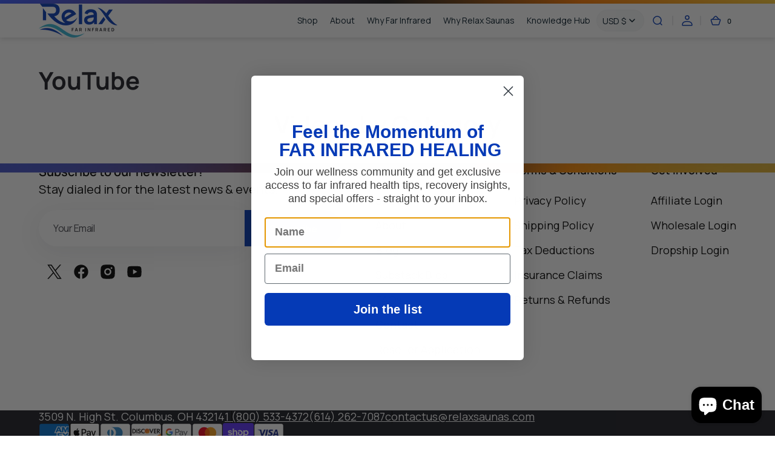

--- FILE ---
content_type: text/html; charset=utf-8
request_url: https://relaxsaunas.com/pages/youtube
body_size: 58304
content:















<!doctype html>
<html class="no-js" lang="en" data-scheme="light">
  <head>
    <meta charset="utf-8">
    <meta http-equiv="X-UA-Compatible" content="IE=edge">
    <meta name="viewport" content="width=device-width,initial-scale=1">
    <meta name="theme-color" content="">
    <link rel="canonical" href="https://relaxsaunas.com/pages/youtube">
    <link rel="preconnect" href="https://cdn.shopify.com" crossorigin><link rel="icon" type="image/png" href="//relaxsaunas.com/cdn/shop/files/favicon-1.png?crop=center&height=32&v=1732168300&width=32"><title>YouTube</title>

    
      <meta name="description" content="Videos by Category">
    

    

<meta property="og:site_name" content="Relax Far Infrared Saunas">
<meta property="og:url" content="https://relaxsaunas.com/pages/youtube">
<meta property="og:title" content="YouTube">
<meta property="og:type" content="website">
<meta property="og:description" content="Videos by Category"><meta property="og:image" content="http://relaxsaunas.com/cdn/shop/files/meta_image.png?v=1732168121">
  <meta property="og:image:secure_url" content="https://relaxsaunas.com/cdn/shop/files/meta_image.png?v=1732168121">
  <meta property="og:image:width" content="1280">
  <meta property="og:image:height" content="720"><meta name="twitter:site" content="@https://x.com/relaxfirsauna"><meta name="twitter:card" content="summary_large_image">
<meta name="twitter:title" content="YouTube">
<meta name="twitter:description" content="Videos by Category">


    <script src="//relaxsaunas.com/cdn/shop/t/60/assets/constants.js?v=37383056447335370521729197778" defer="defer"></script>
    <script src="//relaxsaunas.com/cdn/shop/t/60/assets/pubsub.js?v=34180055027472970951729197778" defer="defer"></script>
    <script src="//relaxsaunas.com/cdn/shop/t/60/assets/global.js?v=69344078330014983421759152576" defer="defer"></script>

    
    
    <link href="//relaxsaunas.com/cdn/shop/t/60/assets/custom-fonts.css?v=165300634996589288411729336530" rel="stylesheet" type="text/css" media="all" />
    
  <script>window.performance && window.performance.mark && window.performance.mark('shopify.content_for_header.start');</script><meta name="google-site-verification" content="Swp75CwGJCQaBa-YyIh_AQeT2bYh0qwrAarXpZuUqb4">
<meta id="shopify-digital-wallet" name="shopify-digital-wallet" content="/54988505174/digital_wallets/dialog">
<meta name="shopify-checkout-api-token" content="0a2f09f3c9994c65313d3aabf38f54e9">
<link rel="alternate" hreflang="x-default" href="https://relaxsaunas.com/pages/youtube">
<link rel="alternate" hreflang="en" href="https://relaxsaunas.com/pages/youtube">
<link rel="alternate" hreflang="en-MX" href="https://relaxsaunas.com/en-mx/pages/youtube">
<script async="async" src="/checkouts/internal/preloads.js?locale=en-US"></script>
<link rel="preconnect" href="https://shop.app" crossorigin="anonymous">
<script async="async" src="https://shop.app/checkouts/internal/preloads.js?locale=en-US&shop_id=54988505174" crossorigin="anonymous"></script>
<script id="apple-pay-shop-capabilities" type="application/json">{"shopId":54988505174,"countryCode":"US","currencyCode":"USD","merchantCapabilities":["supports3DS"],"merchantId":"gid:\/\/shopify\/Shop\/54988505174","merchantName":"Relax Far Infrared Saunas","requiredBillingContactFields":["postalAddress","email","phone"],"requiredShippingContactFields":["postalAddress","email","phone"],"shippingType":"shipping","supportedNetworks":["visa","masterCard","amex","discover","elo","jcb"],"total":{"type":"pending","label":"Relax Far Infrared Saunas","amount":"1.00"},"shopifyPaymentsEnabled":true,"supportsSubscriptions":true}</script>
<script id="shopify-features" type="application/json">{"accessToken":"0a2f09f3c9994c65313d3aabf38f54e9","betas":["rich-media-storefront-analytics"],"domain":"relaxsaunas.com","predictiveSearch":true,"shopId":54988505174,"locale":"en"}</script>
<script>var Shopify = Shopify || {};
Shopify.shop = "relax-far-infrared-saunas.myshopify.com";
Shopify.locale = "en";
Shopify.currency = {"active":"USD","rate":"1.0"};
Shopify.country = "US";
Shopify.theme = {"name":"Relax Website - 2024 - Digital Theme 1.0.5","id":132032462934,"schema_name":"Digital","schema_version":"1.0.5","theme_store_id":2539,"role":"main"};
Shopify.theme.handle = "null";
Shopify.theme.style = {"id":null,"handle":null};
Shopify.cdnHost = "relaxsaunas.com/cdn";
Shopify.routes = Shopify.routes || {};
Shopify.routes.root = "/";</script>
<script type="module">!function(o){(o.Shopify=o.Shopify||{}).modules=!0}(window);</script>
<script>!function(o){function n(){var o=[];function n(){o.push(Array.prototype.slice.apply(arguments))}return n.q=o,n}var t=o.Shopify=o.Shopify||{};t.loadFeatures=n(),t.autoloadFeatures=n()}(window);</script>
<script>
  window.ShopifyPay = window.ShopifyPay || {};
  window.ShopifyPay.apiHost = "shop.app\/pay";
  window.ShopifyPay.redirectState = null;
</script>
<script id="shop-js-analytics" type="application/json">{"pageType":"page"}</script>
<script defer="defer" async type="module" src="//relaxsaunas.com/cdn/shopifycloud/shop-js/modules/v2/client.init-shop-cart-sync_C5BV16lS.en.esm.js"></script>
<script defer="defer" async type="module" src="//relaxsaunas.com/cdn/shopifycloud/shop-js/modules/v2/chunk.common_CygWptCX.esm.js"></script>
<script type="module">
  await import("//relaxsaunas.com/cdn/shopifycloud/shop-js/modules/v2/client.init-shop-cart-sync_C5BV16lS.en.esm.js");
await import("//relaxsaunas.com/cdn/shopifycloud/shop-js/modules/v2/chunk.common_CygWptCX.esm.js");

  window.Shopify.SignInWithShop?.initShopCartSync?.({"fedCMEnabled":true,"windoidEnabled":true});

</script>
<script>
  window.Shopify = window.Shopify || {};
  if (!window.Shopify.featureAssets) window.Shopify.featureAssets = {};
  window.Shopify.featureAssets['shop-js'] = {"shop-cart-sync":["modules/v2/client.shop-cart-sync_ZFArdW7E.en.esm.js","modules/v2/chunk.common_CygWptCX.esm.js"],"init-fed-cm":["modules/v2/client.init-fed-cm_CmiC4vf6.en.esm.js","modules/v2/chunk.common_CygWptCX.esm.js"],"shop-button":["modules/v2/client.shop-button_tlx5R9nI.en.esm.js","modules/v2/chunk.common_CygWptCX.esm.js"],"shop-cash-offers":["modules/v2/client.shop-cash-offers_DOA2yAJr.en.esm.js","modules/v2/chunk.common_CygWptCX.esm.js","modules/v2/chunk.modal_D71HUcav.esm.js"],"init-windoid":["modules/v2/client.init-windoid_sURxWdc1.en.esm.js","modules/v2/chunk.common_CygWptCX.esm.js"],"shop-toast-manager":["modules/v2/client.shop-toast-manager_ClPi3nE9.en.esm.js","modules/v2/chunk.common_CygWptCX.esm.js"],"init-shop-email-lookup-coordinator":["modules/v2/client.init-shop-email-lookup-coordinator_B8hsDcYM.en.esm.js","modules/v2/chunk.common_CygWptCX.esm.js"],"init-shop-cart-sync":["modules/v2/client.init-shop-cart-sync_C5BV16lS.en.esm.js","modules/v2/chunk.common_CygWptCX.esm.js"],"avatar":["modules/v2/client.avatar_BTnouDA3.en.esm.js"],"pay-button":["modules/v2/client.pay-button_FdsNuTd3.en.esm.js","modules/v2/chunk.common_CygWptCX.esm.js"],"init-customer-accounts":["modules/v2/client.init-customer-accounts_DxDtT_ad.en.esm.js","modules/v2/client.shop-login-button_C5VAVYt1.en.esm.js","modules/v2/chunk.common_CygWptCX.esm.js","modules/v2/chunk.modal_D71HUcav.esm.js"],"init-shop-for-new-customer-accounts":["modules/v2/client.init-shop-for-new-customer-accounts_ChsxoAhi.en.esm.js","modules/v2/client.shop-login-button_C5VAVYt1.en.esm.js","modules/v2/chunk.common_CygWptCX.esm.js","modules/v2/chunk.modal_D71HUcav.esm.js"],"shop-login-button":["modules/v2/client.shop-login-button_C5VAVYt1.en.esm.js","modules/v2/chunk.common_CygWptCX.esm.js","modules/v2/chunk.modal_D71HUcav.esm.js"],"init-customer-accounts-sign-up":["modules/v2/client.init-customer-accounts-sign-up_CPSyQ0Tj.en.esm.js","modules/v2/client.shop-login-button_C5VAVYt1.en.esm.js","modules/v2/chunk.common_CygWptCX.esm.js","modules/v2/chunk.modal_D71HUcav.esm.js"],"shop-follow-button":["modules/v2/client.shop-follow-button_Cva4Ekp9.en.esm.js","modules/v2/chunk.common_CygWptCX.esm.js","modules/v2/chunk.modal_D71HUcav.esm.js"],"checkout-modal":["modules/v2/client.checkout-modal_BPM8l0SH.en.esm.js","modules/v2/chunk.common_CygWptCX.esm.js","modules/v2/chunk.modal_D71HUcav.esm.js"],"lead-capture":["modules/v2/client.lead-capture_Bi8yE_yS.en.esm.js","modules/v2/chunk.common_CygWptCX.esm.js","modules/v2/chunk.modal_D71HUcav.esm.js"],"shop-login":["modules/v2/client.shop-login_D6lNrXab.en.esm.js","modules/v2/chunk.common_CygWptCX.esm.js","modules/v2/chunk.modal_D71HUcav.esm.js"],"payment-terms":["modules/v2/client.payment-terms_CZxnsJam.en.esm.js","modules/v2/chunk.common_CygWptCX.esm.js","modules/v2/chunk.modal_D71HUcav.esm.js"]};
</script>
<script>(function() {
  var isLoaded = false;
  function asyncLoad() {
    if (isLoaded) return;
    isLoaded = true;
    var urls = ["https:\/\/design-packs.herokuapp.com\/design_packs_file.js?shop=relax-far-infrared-saunas.myshopify.com","https:\/\/s3.amazonaws.com\/pixelpop\/usercontent\/scripts\/58fd17ec-15c5-4b96-9452-3adac79d449a\/pixelpop.js?shop=relax-far-infrared-saunas.myshopify.com","https:\/\/na.shgcdn3.com\/pixel-collector.js?shop=relax-far-infrared-saunas.myshopify.com","https:\/\/cdn.nfcube.com\/instafeed-fb542402b01311e7530a45aadb442fef.js?shop=relax-far-infrared-saunas.myshopify.com"];
    for (var i = 0; i < urls.length; i++) {
      var s = document.createElement('script');
      s.type = 'text/javascript';
      s.async = true;
      s.src = urls[i];
      var x = document.getElementsByTagName('script')[0];
      x.parentNode.insertBefore(s, x);
    }
  };
  if(window.attachEvent) {
    window.attachEvent('onload', asyncLoad);
  } else {
    window.addEventListener('load', asyncLoad, false);
  }
})();</script>
<script id="__st">var __st={"a":54988505174,"offset":-18000,"reqid":"33f5d069-6ff5-44e2-bf45-da099a92dea2-1768834980","pageurl":"relaxsaunas.com\/pages\/youtube","s":"pages-83287146582","u":"006308ff5e2e","p":"page","rtyp":"page","rid":83287146582};</script>
<script>window.ShopifyPaypalV4VisibilityTracking = true;</script>
<script id="captcha-bootstrap">!function(){'use strict';const t='contact',e='account',n='new_comment',o=[[t,t],['blogs',n],['comments',n],[t,'customer']],c=[[e,'customer_login'],[e,'guest_login'],[e,'recover_customer_password'],[e,'create_customer']],r=t=>t.map((([t,e])=>`form[action*='/${t}']:not([data-nocaptcha='true']) input[name='form_type'][value='${e}']`)).join(','),a=t=>()=>t?[...document.querySelectorAll(t)].map((t=>t.form)):[];function s(){const t=[...o],e=r(t);return a(e)}const i='password',u='form_key',d=['recaptcha-v3-token','g-recaptcha-response','h-captcha-response',i],f=()=>{try{return window.sessionStorage}catch{return}},m='__shopify_v',_=t=>t.elements[u];function p(t,e,n=!1){try{const o=window.sessionStorage,c=JSON.parse(o.getItem(e)),{data:r}=function(t){const{data:e,action:n}=t;return t[m]||n?{data:e,action:n}:{data:t,action:n}}(c);for(const[e,n]of Object.entries(r))t.elements[e]&&(t.elements[e].value=n);n&&o.removeItem(e)}catch(o){console.error('form repopulation failed',{error:o})}}const l='form_type',E='cptcha';function T(t){t.dataset[E]=!0}const w=window,h=w.document,L='Shopify',v='ce_forms',y='captcha';let A=!1;((t,e)=>{const n=(g='f06e6c50-85a8-45c8-87d0-21a2b65856fe',I='https://cdn.shopify.com/shopifycloud/storefront-forms-hcaptcha/ce_storefront_forms_captcha_hcaptcha.v1.5.2.iife.js',D={infoText:'Protected by hCaptcha',privacyText:'Privacy',termsText:'Terms'},(t,e,n)=>{const o=w[L][v],c=o.bindForm;if(c)return c(t,g,e,D).then(n);var r;o.q.push([[t,g,e,D],n]),r=I,A||(h.body.append(Object.assign(h.createElement('script'),{id:'captcha-provider',async:!0,src:r})),A=!0)});var g,I,D;w[L]=w[L]||{},w[L][v]=w[L][v]||{},w[L][v].q=[],w[L][y]=w[L][y]||{},w[L][y].protect=function(t,e){n(t,void 0,e),T(t)},Object.freeze(w[L][y]),function(t,e,n,w,h,L){const[v,y,A,g]=function(t,e,n){const i=e?o:[],u=t?c:[],d=[...i,...u],f=r(d),m=r(i),_=r(d.filter((([t,e])=>n.includes(e))));return[a(f),a(m),a(_),s()]}(w,h,L),I=t=>{const e=t.target;return e instanceof HTMLFormElement?e:e&&e.form},D=t=>v().includes(t);t.addEventListener('submit',(t=>{const e=I(t);if(!e)return;const n=D(e)&&!e.dataset.hcaptchaBound&&!e.dataset.recaptchaBound,o=_(e),c=g().includes(e)&&(!o||!o.value);(n||c)&&t.preventDefault(),c&&!n&&(function(t){try{if(!f())return;!function(t){const e=f();if(!e)return;const n=_(t);if(!n)return;const o=n.value;o&&e.removeItem(o)}(t);const e=Array.from(Array(32),(()=>Math.random().toString(36)[2])).join('');!function(t,e){_(t)||t.append(Object.assign(document.createElement('input'),{type:'hidden',name:u})),t.elements[u].value=e}(t,e),function(t,e){const n=f();if(!n)return;const o=[...t.querySelectorAll(`input[type='${i}']`)].map((({name:t})=>t)),c=[...d,...o],r={};for(const[a,s]of new FormData(t).entries())c.includes(a)||(r[a]=s);n.setItem(e,JSON.stringify({[m]:1,action:t.action,data:r}))}(t,e)}catch(e){console.error('failed to persist form',e)}}(e),e.submit())}));const S=(t,e)=>{t&&!t.dataset[E]&&(n(t,e.some((e=>e===t))),T(t))};for(const o of['focusin','change'])t.addEventListener(o,(t=>{const e=I(t);D(e)&&S(e,y())}));const B=e.get('form_key'),M=e.get(l),P=B&&M;t.addEventListener('DOMContentLoaded',(()=>{const t=y();if(P)for(const e of t)e.elements[l].value===M&&p(e,B);[...new Set([...A(),...v().filter((t=>'true'===t.dataset.shopifyCaptcha))])].forEach((e=>S(e,t)))}))}(h,new URLSearchParams(w.location.search),n,t,e,['guest_login'])})(!0,!0)}();</script>
<script integrity="sha256-4kQ18oKyAcykRKYeNunJcIwy7WH5gtpwJnB7kiuLZ1E=" data-source-attribution="shopify.loadfeatures" defer="defer" src="//relaxsaunas.com/cdn/shopifycloud/storefront/assets/storefront/load_feature-a0a9edcb.js" crossorigin="anonymous"></script>
<script crossorigin="anonymous" defer="defer" src="//relaxsaunas.com/cdn/shopifycloud/storefront/assets/shopify_pay/storefront-65b4c6d7.js?v=20250812"></script>
<script data-source-attribution="shopify.dynamic_checkout.dynamic.init">var Shopify=Shopify||{};Shopify.PaymentButton=Shopify.PaymentButton||{isStorefrontPortableWallets:!0,init:function(){window.Shopify.PaymentButton.init=function(){};var t=document.createElement("script");t.src="https://relaxsaunas.com/cdn/shopifycloud/portable-wallets/latest/portable-wallets.en.js",t.type="module",document.head.appendChild(t)}};
</script>
<script data-source-attribution="shopify.dynamic_checkout.buyer_consent">
  function portableWalletsHideBuyerConsent(e){var t=document.getElementById("shopify-buyer-consent"),n=document.getElementById("shopify-subscription-policy-button");t&&n&&(t.classList.add("hidden"),t.setAttribute("aria-hidden","true"),n.removeEventListener("click",e))}function portableWalletsShowBuyerConsent(e){var t=document.getElementById("shopify-buyer-consent"),n=document.getElementById("shopify-subscription-policy-button");t&&n&&(t.classList.remove("hidden"),t.removeAttribute("aria-hidden"),n.addEventListener("click",e))}window.Shopify?.PaymentButton&&(window.Shopify.PaymentButton.hideBuyerConsent=portableWalletsHideBuyerConsent,window.Shopify.PaymentButton.showBuyerConsent=portableWalletsShowBuyerConsent);
</script>
<script data-source-attribution="shopify.dynamic_checkout.cart.bootstrap">document.addEventListener("DOMContentLoaded",(function(){function t(){return document.querySelector("shopify-accelerated-checkout-cart, shopify-accelerated-checkout")}if(t())Shopify.PaymentButton.init();else{new MutationObserver((function(e,n){t()&&(Shopify.PaymentButton.init(),n.disconnect())})).observe(document.body,{childList:!0,subtree:!0})}}));
</script>
<link id="shopify-accelerated-checkout-styles" rel="stylesheet" media="screen" href="https://relaxsaunas.com/cdn/shopifycloud/portable-wallets/latest/accelerated-checkout-backwards-compat.css" crossorigin="anonymous">
<style id="shopify-accelerated-checkout-cart">
        #shopify-buyer-consent {
  margin-top: 1em;
  display: inline-block;
  width: 100%;
}

#shopify-buyer-consent.hidden {
  display: none;
}

#shopify-subscription-policy-button {
  background: none;
  border: none;
  padding: 0;
  text-decoration: underline;
  font-size: inherit;
  cursor: pointer;
}

#shopify-subscription-policy-button::before {
  box-shadow: none;
}

      </style>
<script id="sections-script" data-sections="header,footer" defer="defer" src="//relaxsaunas.com/cdn/shop/t/60/compiled_assets/scripts.js?v=12579"></script>
<script>window.performance && window.performance.mark && window.performance.mark('shopify.content_for_header.end');</script>
  





  <script type="text/javascript">
    
      window.__shgMoneyFormat = window.__shgMoneyFormat || {"AED":{"currency":"AED","currency_symbol":"د.إ","currency_symbol_location":"left","decimal_places":2,"decimal_separator":".","thousands_separator":","},"ALL":{"currency":"ALL","currency_symbol":"L","currency_symbol_location":"left","decimal_places":2,"decimal_separator":".","thousands_separator":","},"AMD":{"currency":"AMD","currency_symbol":"դր.","currency_symbol_location":"left","decimal_places":2,"decimal_separator":".","thousands_separator":","},"ANG":{"currency":"ANG","currency_symbol":"ƒ","currency_symbol_location":"left","decimal_places":2,"decimal_separator":".","thousands_separator":","},"AUD":{"currency":"AUD","currency_symbol":"$","currency_symbol_location":"left","decimal_places":2,"decimal_separator":".","thousands_separator":","},"AWG":{"currency":"AWG","currency_symbol":"ƒ","currency_symbol_location":"left","decimal_places":2,"decimal_separator":".","thousands_separator":","},"AZN":{"currency":"AZN","currency_symbol":"₼","currency_symbol_location":"left","decimal_places":2,"decimal_separator":".","thousands_separator":","},"BAM":{"currency":"BAM","currency_symbol":"КМ","currency_symbol_location":"left","decimal_places":2,"decimal_separator":".","thousands_separator":","},"BBD":{"currency":"BBD","currency_symbol":"$","currency_symbol_location":"left","decimal_places":2,"decimal_separator":".","thousands_separator":","},"BDT":{"currency":"BDT","currency_symbol":"৳","currency_symbol_location":"left","decimal_places":2,"decimal_separator":".","thousands_separator":","},"BND":{"currency":"BND","currency_symbol":"$","currency_symbol_location":"left","decimal_places":2,"decimal_separator":".","thousands_separator":","},"BOB":{"currency":"BOB","currency_symbol":"Bs.","currency_symbol_location":"left","decimal_places":2,"decimal_separator":".","thousands_separator":","},"BSD":{"currency":"BSD","currency_symbol":"$","currency_symbol_location":"left","decimal_places":2,"decimal_separator":".","thousands_separator":","},"BZD":{"currency":"BZD","currency_symbol":"$","currency_symbol_location":"left","decimal_places":2,"decimal_separator":".","thousands_separator":","},"CHF":{"currency":"CHF","currency_symbol":"CHF","currency_symbol_location":"left","decimal_places":2,"decimal_separator":".","thousands_separator":","},"CNY":{"currency":"CNY","currency_symbol":"¥","currency_symbol_location":"left","decimal_places":2,"decimal_separator":".","thousands_separator":","},"CRC":{"currency":"CRC","currency_symbol":"₡","currency_symbol_location":"left","decimal_places":2,"decimal_separator":".","thousands_separator":","},"CZK":{"currency":"CZK","currency_symbol":"Kč","currency_symbol_location":"left","decimal_places":2,"decimal_separator":".","thousands_separator":","},"DKK":{"currency":"DKK","currency_symbol":"kr.","currency_symbol_location":"left","decimal_places":2,"decimal_separator":".","thousands_separator":","},"DOP":{"currency":"DOP","currency_symbol":"$","currency_symbol_location":"left","decimal_places":2,"decimal_separator":".","thousands_separator":","},"EGP":{"currency":"EGP","currency_symbol":"ج.م","currency_symbol_location":"left","decimal_places":2,"decimal_separator":".","thousands_separator":","},"EUR":{"currency":"EUR","currency_symbol":"€","currency_symbol_location":"left","decimal_places":2,"decimal_separator":".","thousands_separator":","},"FKP":{"currency":"FKP","currency_symbol":"£","currency_symbol_location":"left","decimal_places":2,"decimal_separator":".","thousands_separator":","},"GBP":{"currency":"GBP","currency_symbol":"£","currency_symbol_location":"left","decimal_places":2,"decimal_separator":".","thousands_separator":","},"GTQ":{"currency":"GTQ","currency_symbol":"Q","currency_symbol_location":"left","decimal_places":2,"decimal_separator":".","thousands_separator":","},"GYD":{"currency":"GYD","currency_symbol":"$","currency_symbol_location":"left","decimal_places":2,"decimal_separator":".","thousands_separator":","},"HNL":{"currency":"HNL","currency_symbol":"L","currency_symbol_location":"left","decimal_places":2,"decimal_separator":".","thousands_separator":","},"HUF":{"currency":"HUF","currency_symbol":"Ft","currency_symbol_location":"left","decimal_places":2,"decimal_separator":".","thousands_separator":","},"IDR":{"currency":"IDR","currency_symbol":"Rp","currency_symbol_location":"left","decimal_places":2,"decimal_separator":".","thousands_separator":","},"ILS":{"currency":"ILS","currency_symbol":"₪","currency_symbol_location":"left","decimal_places":2,"decimal_separator":".","thousands_separator":","},"INR":{"currency":"INR","currency_symbol":"₹","currency_symbol_location":"left","decimal_places":2,"decimal_separator":".","thousands_separator":","},"ISK":{"currency":"ISK","currency_symbol":"kr.","currency_symbol_location":"left","decimal_places":2,"decimal_separator":".","thousands_separator":","},"JMD":{"currency":"JMD","currency_symbol":"$","currency_symbol_location":"left","decimal_places":2,"decimal_separator":".","thousands_separator":","},"JPY":{"currency":"JPY","currency_symbol":"¥","currency_symbol_location":"left","decimal_places":2,"decimal_separator":".","thousands_separator":","},"KGS":{"currency":"KGS","currency_symbol":"som","currency_symbol_location":"left","decimal_places":2,"decimal_separator":".","thousands_separator":","},"KHR":{"currency":"KHR","currency_symbol":"៛","currency_symbol_location":"left","decimal_places":2,"decimal_separator":".","thousands_separator":","},"KRW":{"currency":"KRW","currency_symbol":"₩","currency_symbol_location":"left","decimal_places":2,"decimal_separator":".","thousands_separator":","},"KYD":{"currency":"KYD","currency_symbol":"$","currency_symbol_location":"left","decimal_places":2,"decimal_separator":".","thousands_separator":","},"KZT":{"currency":"KZT","currency_symbol":"₸","currency_symbol_location":"left","decimal_places":2,"decimal_separator":".","thousands_separator":","},"LAK":{"currency":"LAK","currency_symbol":"₭","currency_symbol_location":"left","decimal_places":2,"decimal_separator":".","thousands_separator":","},"LBP":{"currency":"LBP","currency_symbol":"ل.ل","currency_symbol_location":"left","decimal_places":2,"decimal_separator":".","thousands_separator":","},"LKR":{"currency":"LKR","currency_symbol":"₨","currency_symbol_location":"left","decimal_places":2,"decimal_separator":".","thousands_separator":","},"MDL":{"currency":"MDL","currency_symbol":"L","currency_symbol_location":"left","decimal_places":2,"decimal_separator":".","thousands_separator":","},"MKD":{"currency":"MKD","currency_symbol":"ден","currency_symbol_location":"left","decimal_places":2,"decimal_separator":".","thousands_separator":","},"MMK":{"currency":"MMK","currency_symbol":"K","currency_symbol_location":"left","decimal_places":2,"decimal_separator":".","thousands_separator":","},"MNT":{"currency":"MNT","currency_symbol":"₮","currency_symbol_location":"left","decimal_places":2,"decimal_separator":".","thousands_separator":","},"MOP":{"currency":"MOP","currency_symbol":"P","currency_symbol_location":"left","decimal_places":2,"decimal_separator":".","thousands_separator":","},"MVR":{"currency":"MVR","currency_symbol":"MVR","currency_symbol_location":"left","decimal_places":2,"decimal_separator":".","thousands_separator":","},"MXN":{"currency":"MXN","currency_symbol":"$","currency_symbol_location":"left","decimal_places":2,"decimal_separator":".","thousands_separator":","},"MYR":{"currency":"MYR","currency_symbol":"RM","currency_symbol_location":"left","decimal_places":2,"decimal_separator":".","thousands_separator":","},"NIO":{"currency":"NIO","currency_symbol":"C$","currency_symbol_location":"left","decimal_places":2,"decimal_separator":".","thousands_separator":","},"NPR":{"currency":"NPR","currency_symbol":"Rs.","currency_symbol_location":"left","decimal_places":2,"decimal_separator":".","thousands_separator":","},"NZD":{"currency":"NZD","currency_symbol":"$","currency_symbol_location":"left","decimal_places":2,"decimal_separator":".","thousands_separator":","},"PEN":{"currency":"PEN","currency_symbol":"S/","currency_symbol_location":"left","decimal_places":2,"decimal_separator":".","thousands_separator":","},"PHP":{"currency":"PHP","currency_symbol":"₱","currency_symbol_location":"left","decimal_places":2,"decimal_separator":".","thousands_separator":","},"PKR":{"currency":"PKR","currency_symbol":"₨","currency_symbol_location":"left","decimal_places":2,"decimal_separator":".","thousands_separator":","},"PLN":{"currency":"PLN","currency_symbol":"zł","currency_symbol_location":"left","decimal_places":2,"decimal_separator":".","thousands_separator":","},"PYG":{"currency":"PYG","currency_symbol":"₲","currency_symbol_location":"left","decimal_places":2,"decimal_separator":".","thousands_separator":","},"QAR":{"currency":"QAR","currency_symbol":"ر.ق","currency_symbol_location":"left","decimal_places":2,"decimal_separator":".","thousands_separator":","},"RON":{"currency":"RON","currency_symbol":"Lei","currency_symbol_location":"left","decimal_places":2,"decimal_separator":".","thousands_separator":","},"RSD":{"currency":"RSD","currency_symbol":"РСД","currency_symbol_location":"left","decimal_places":2,"decimal_separator":".","thousands_separator":","},"SAR":{"currency":"SAR","currency_symbol":"ر.س","currency_symbol_location":"left","decimal_places":2,"decimal_separator":".","thousands_separator":","},"SEK":{"currency":"SEK","currency_symbol":"kr","currency_symbol_location":"left","decimal_places":2,"decimal_separator":".","thousands_separator":","},"SGD":{"currency":"SGD","currency_symbol":"$","currency_symbol_location":"left","decimal_places":2,"decimal_separator":".","thousands_separator":","},"THB":{"currency":"THB","currency_symbol":"฿","currency_symbol_location":"left","decimal_places":2,"decimal_separator":".","thousands_separator":","},"TJS":{"currency":"TJS","currency_symbol":"ЅМ","currency_symbol_location":"left","decimal_places":2,"decimal_separator":".","thousands_separator":","},"TTD":{"currency":"TTD","currency_symbol":"$","currency_symbol_location":"left","decimal_places":2,"decimal_separator":".","thousands_separator":","},"TWD":{"currency":"TWD","currency_symbol":"$","currency_symbol_location":"left","decimal_places":2,"decimal_separator":".","thousands_separator":","},"UAH":{"currency":"UAH","currency_symbol":"₴","currency_symbol_location":"left","decimal_places":2,"decimal_separator":".","thousands_separator":","},"USD":{"currency":"USD","currency_symbol":"$","currency_symbol_location":"left","decimal_places":2,"decimal_separator":".","thousands_separator":","},"UYU":{"currency":"UYU","currency_symbol":"$U","currency_symbol_location":"left","decimal_places":2,"decimal_separator":".","thousands_separator":","},"UZS":{"currency":"UZS","currency_symbol":"so'm","currency_symbol_location":"left","decimal_places":2,"decimal_separator":".","thousands_separator":","},"VND":{"currency":"VND","currency_symbol":"₫","currency_symbol_location":"left","decimal_places":2,"decimal_separator":".","thousands_separator":","},"XCD":{"currency":"XCD","currency_symbol":"$","currency_symbol_location":"left","decimal_places":2,"decimal_separator":".","thousands_separator":","},"YER":{"currency":"YER","currency_symbol":"﷼","currency_symbol_location":"left","decimal_places":2,"decimal_separator":".","thousands_separator":","}};
    
    window.__shgCurrentCurrencyCode = window.__shgCurrentCurrencyCode || {
      currency: "USD",
      currency_symbol: "$",
      decimal_separator: ".",
      thousands_separator: ",",
      decimal_places: 2,
      currency_symbol_location: "left"
    };
  </script>





    <style data-shopify>
          
          
          
          
          
          
          
          @font-face {
  font-family: Inter;
  font-weight: 500;
  font-style: normal;
  font-display: swap;
  src: url("//relaxsaunas.com/cdn/fonts/inter/inter_n5.d7101d5e168594dd06f56f290dd759fba5431d97.woff2") format("woff2"),
       url("//relaxsaunas.com/cdn/fonts/inter/inter_n5.5332a76bbd27da00474c136abb1ca3cbbf259068.woff") format("woff");
}

          
          
          
          
          
          
          
          
          
          
          

          
            :root,
          	[data-scheme=light] .color-background-1 {
          		--color-background: 255,255,255;
              --color-background-secondary: 1,22,36;
          		
          			--gradient-background: #ffffff;
          		
          		--color-foreground: 1, 22, 36;
          		--color-foreground-secondary: 103, 115, 124;
          		--color-foreground-title: 27, 28, 36;

          		--color-button-text: 255, 255, 255;
          		--color-button-text-hover: 255, 255, 255;
          		--color-button: 5, 58, 182;
          		--color-button-hover: 27, 28, 36;

          		--color-button-secondary: 27, 28, 36;
          		--color-button-secondary-hover: 5, 58, 182;
          		--color-button-secondary-text: 255, 255, 255;
          		--color-button-secondary-text-hover: 255, 255, 255;

          		--color-button-tertiary-text: 5, 58, 182;
          		--color-button-tertiary-text-hover: 255, 255, 255;
          		--color-button-tertiary: 5, 58, 182;
          		--color-button-tertiary-hover: 5, 58, 182;

          		--color-overlay: 0, 0, 0;
          		--color-border-input: 242, 243, 244;
          		--color-background-input: 247, 248, 248;
              --color-border: 230, 232, 233;
              --color-accent: 5,58,182;
              
                --gradient-accent: linear-gradient(135deg, rgba(80, 234, 255, 1), rgba(21, 102, 224, 1) 100%);
              
          	}
          	@media (prefers-color-scheme: light) {
              :root,
          		[data-scheme=auto] .color-background-1 {
          			--color-background: 255,255,255;
                --color-background-secondary: 1,22,36;
          			
          				--gradient-background: #ffffff;
          			
          			--color-foreground: 1, 22, 36;
          			--color-foreground-secondary: 103, 115, 124;
          			--color-foreground-title: 27, 28, 36;

          			--color-button-text: 255, 255, 255;
          			--color-button-text-hover: 255, 255, 255;
          			--color-button: 5, 58, 182;
          			--color-button-hover: 27, 28, 36;

          			--color-button-secondary: 27, 28, 36;
          			--color-button-secondary-hover: 5, 58, 182;
          			--color-button-secondary-text: 255, 255, 255;
          			--color-button-secondary-text-hover: 255, 255, 255;

          			--color-button-tertiary-text: 5, 58, 182;
          			--color-button-tertiary-text-hover: 255, 255, 255;
          			--color-button-tertiary: 5, 58, 182;
          			--color-button-tertiary-hover: 5, 58, 182;

          			--color-overlay: 0, 0, 0;
          			--color-border-input: 242, 243, 244;
          			--color-background-input: 247, 248, 248;
          			--color-border: 230, 232, 233;
                --color-accent: 5,58,182;
                
                  --gradient-accent: linear-gradient(135deg, rgba(80, 234, 255, 1), rgba(21, 102, 224, 1) 100%);
                
          		}
          	}
          
            
          	[data-scheme=light] .color-background-2 {
          		--color-background: 245,245,245;
              --color-background-secondary: 255,255,255;
          		
          			--gradient-background: #f5f5f5;
          		
          		--color-foreground: 27, 28, 36;
          		--color-foreground-secondary: 103, 115, 124;
          		--color-foreground-title: 27, 28, 36;

          		--color-button-text: 255, 255, 255;
          		--color-button-text-hover: 255, 255, 255;
          		--color-button: 5, 58, 182;
          		--color-button-hover: 27, 28, 36;

          		--color-button-secondary: 27, 28, 36;
          		--color-button-secondary-hover: 5, 58, 182;
          		--color-button-secondary-text: 255, 255, 255;
          		--color-button-secondary-text-hover: 255, 255, 255;

          		--color-button-tertiary-text: 1, 22, 36;
          		--color-button-tertiary-text-hover: 255, 255, 255;
          		--color-button-tertiary: 242, 243, 244;
          		--color-button-tertiary-hover: 21, 102, 224;

          		--color-overlay: 0, 0, 0;
          		--color-border-input: 229, 229, 229;
          		--color-background-input: 255, 255, 255;
              --color-border: 230, 232, 233;
              --color-accent: 5,58,182;
              
                --gradient-accent: linear-gradient(135deg, rgba(80, 234, 255, 1), rgba(21, 102, 224, 1) 100%);
              
          	}
          	@media (prefers-color-scheme: light) {
              
          		[data-scheme=auto] .color-background-2 {
          			--color-background: 245,245,245;
                --color-background-secondary: 255,255,255;
          			
          				--gradient-background: #f5f5f5;
          			
          			--color-foreground: 27, 28, 36;
          			--color-foreground-secondary: 103, 115, 124;
          			--color-foreground-title: 27, 28, 36;

          			--color-button-text: 255, 255, 255;
          			--color-button-text-hover: 255, 255, 255;
          			--color-button: 5, 58, 182;
          			--color-button-hover: 27, 28, 36;

          			--color-button-secondary: 27, 28, 36;
          			--color-button-secondary-hover: 5, 58, 182;
          			--color-button-secondary-text: 255, 255, 255;
          			--color-button-secondary-text-hover: 255, 255, 255;

          			--color-button-tertiary-text: 1, 22, 36;
          			--color-button-tertiary-text-hover: 255, 255, 255;
          			--color-button-tertiary: 242, 243, 244;
          			--color-button-tertiary-hover: 21, 102, 224;

          			--color-overlay: 0, 0, 0;
          			--color-border-input: 229, 229, 229;
          			--color-background-input: 255, 255, 255;
          			--color-border: 230, 232, 233;
                --color-accent: 5,58,182;
                
                  --gradient-accent: linear-gradient(135deg, rgba(80, 234, 255, 1), rgba(21, 102, 224, 1) 100%);
                
          		}
          	}
          
            
          	[data-scheme=light] .color-background-3 {
          		--color-background: 26,28,36;
              --color-background-secondary: 26,28,36;
          		
          			--gradient-background: #1a1c24;
          		
          		--color-foreground: 255, 255, 255;
          		--color-foreground-secondary: 169, 169, 169;
          		--color-foreground-title: 255, 255, 255;

          		--color-button-text: 255, 255, 255;
          		--color-button-text-hover: 27, 28, 36;
          		--color-button: 5, 58, 182;
          		--color-button-hover: 255, 255, 255;

          		--color-button-secondary: 255, 255, 255;
          		--color-button-secondary-hover: 5, 58, 182;
          		--color-button-secondary-text: 27, 28, 36;
          		--color-button-secondary-text-hover: 255, 255, 255;

          		--color-button-tertiary-text: 255, 255, 255;
          		--color-button-tertiary-text-hover: 255, 255, 255;
          		--color-button-tertiary: 255, 255, 255;
          		--color-button-tertiary-hover: 5, 58, 182;

          		--color-overlay: 0, 0, 0;
          		--color-border-input: 255, 255, 255;
          		--color-background-input: 255, 255, 255;
              --color-border: 31, 50, 62;
              --color-accent: 255,255,255;
              
                --gradient-accent: linear-gradient(135deg, rgba(80, 234, 255, 1), rgba(21, 102, 224, 1) 100%);
              
          	}
          	@media (prefers-color-scheme: light) {
              
          		[data-scheme=auto] .color-background-3 {
          			--color-background: 26,28,36;
                --color-background-secondary: 26,28,36;
          			
          				--gradient-background: #1a1c24;
          			
          			--color-foreground: 255, 255, 255;
          			--color-foreground-secondary: 169, 169, 169;
          			--color-foreground-title: 255, 255, 255;

          			--color-button-text: 255, 255, 255;
          			--color-button-text-hover: 27, 28, 36;
          			--color-button: 5, 58, 182;
          			--color-button-hover: 255, 255, 255;

          			--color-button-secondary: 255, 255, 255;
          			--color-button-secondary-hover: 5, 58, 182;
          			--color-button-secondary-text: 27, 28, 36;
          			--color-button-secondary-text-hover: 255, 255, 255;

          			--color-button-tertiary-text: 255, 255, 255;
          			--color-button-tertiary-text-hover: 255, 255, 255;
          			--color-button-tertiary: 255, 255, 255;
          			--color-button-tertiary-hover: 5, 58, 182;

          			--color-overlay: 0, 0, 0;
          			--color-border-input: 255, 255, 255;
          			--color-background-input: 255, 255, 255;
          			--color-border: 31, 50, 62;
                --color-accent: 255,255,255;
                
                  --gradient-accent: linear-gradient(135deg, rgba(80, 234, 255, 1), rgba(21, 102, 224, 1) 100%);
                
          		}
          	}
          
            
          	[data-scheme=light] .color-background-4 {
          		--color-background: 255,255,255;
              --color-background-secondary: 247,248,248;
          		
          			--gradient-background: #ffffff;
          		
          		--color-foreground: 255, 255, 255;
          		--color-foreground-secondary: 169, 169, 169;
          		--color-foreground-title: 255, 255, 255;

          		--color-button-text: 255, 255, 255;
          		--color-button-text-hover: 1, 22, 36;
          		--color-button: 21, 102, 224;
          		--color-button-hover: 242, 243, 244;

          		--color-button-secondary: 242, 243, 244;
          		--color-button-secondary-hover: 21, 102, 224;
          		--color-button-secondary-text: 1, 22, 36;
          		--color-button-secondary-text-hover: 255, 255, 255;

          		--color-button-tertiary-text: 1, 22, 36;
          		--color-button-tertiary-text-hover: 255, 255, 255;
          		--color-button-tertiary: 242, 243, 244;
          		--color-button-tertiary-hover: 21, 102, 224;

          		--color-overlay: 0, 0, 0;
          		--color-border-input: 242, 243, 244;
          		--color-background-input: 247, 248, 248;
              --color-border: 230, 232, 233;
              --color-accent: 21,102,224;
              
                --gradient-accent: linear-gradient(135deg, rgba(80, 234, 255, 1), rgba(21, 102, 224, 1) 100%);
              
          	}
          	@media (prefers-color-scheme: light) {
              
          		[data-scheme=auto] .color-background-4 {
          			--color-background: 255,255,255;
                --color-background-secondary: 247,248,248;
          			
          				--gradient-background: #ffffff;
          			
          			--color-foreground: 255, 255, 255;
          			--color-foreground-secondary: 169, 169, 169;
          			--color-foreground-title: 255, 255, 255;

          			--color-button-text: 255, 255, 255;
          			--color-button-text-hover: 1, 22, 36;
          			--color-button: 21, 102, 224;
          			--color-button-hover: 242, 243, 244;

          			--color-button-secondary: 242, 243, 244;
          			--color-button-secondary-hover: 21, 102, 224;
          			--color-button-secondary-text: 1, 22, 36;
          			--color-button-secondary-text-hover: 255, 255, 255;

          			--color-button-tertiary-text: 1, 22, 36;
          			--color-button-tertiary-text-hover: 255, 255, 255;
          			--color-button-tertiary: 242, 243, 244;
          			--color-button-tertiary-hover: 21, 102, 224;

          			--color-overlay: 0, 0, 0;
          			--color-border-input: 242, 243, 244;
          			--color-background-input: 247, 248, 248;
          			--color-border: 230, 232, 233;
                --color-accent: 21,102,224;
                
                  --gradient-accent: linear-gradient(135deg, rgba(80, 234, 255, 1), rgba(21, 102, 224, 1) 100%);
                
          		}
          	}
          
            
          	[data-scheme=light] .color-scheme-72b14c32-7880-4ec1-9b0e-057ec0a7ea50 {
          		--color-background: 0,0,0;
              --color-background-secondary: 0,0,0;
          		
          			--gradient-background: #000000;
          		
          		--color-foreground: 255, 255, 255;
          		--color-foreground-secondary: 5, 58, 182;
          		--color-foreground-title: 255, 255, 255;

          		--color-button-text: 27, 28, 36;
          		--color-button-text-hover: 255, 255, 255;
          		--color-button: 255, 255, 255;
          		--color-button-hover: 5, 58, 182;

          		--color-button-secondary: 5, 58, 182;
          		--color-button-secondary-hover: 255, 255, 255;
          		--color-button-secondary-text: 27, 28, 36;
          		--color-button-secondary-text-hover: 255, 255, 255;

          		--color-button-tertiary-text: 255, 255, 255;
          		--color-button-tertiary-text-hover: 255, 255, 255;
          		--color-button-tertiary: 255, 255, 255;
          		--color-button-tertiary-hover: 5, 58, 182;

          		--color-overlay: 0, 0, 0;
          		--color-border-input: 255, 255, 255;
          		--color-background-input: 0, 0, 0;
              --color-border: 255, 255, 255;
              --color-accent: 5,58,182;
              
                --gradient-accent: linear-gradient(135deg, rgba(80, 234, 255, 1), rgba(21, 102, 224, 1) 100%);
              
          	}
          	@media (prefers-color-scheme: light) {
              
          		[data-scheme=auto] .color-scheme-72b14c32-7880-4ec1-9b0e-057ec0a7ea50 {
          			--color-background: 0,0,0;
                --color-background-secondary: 0,0,0;
          			
          				--gradient-background: #000000;
          			
          			--color-foreground: 255, 255, 255;
          			--color-foreground-secondary: 5, 58, 182;
          			--color-foreground-title: 255, 255, 255;

          			--color-button-text: 27, 28, 36;
          			--color-button-text-hover: 255, 255, 255;
          			--color-button: 255, 255, 255;
          			--color-button-hover: 5, 58, 182;

          			--color-button-secondary: 5, 58, 182;
          			--color-button-secondary-hover: 255, 255, 255;
          			--color-button-secondary-text: 27, 28, 36;
          			--color-button-secondary-text-hover: 255, 255, 255;

          			--color-button-tertiary-text: 255, 255, 255;
          			--color-button-tertiary-text-hover: 255, 255, 255;
          			--color-button-tertiary: 255, 255, 255;
          			--color-button-tertiary-hover: 5, 58, 182;

          			--color-overlay: 0, 0, 0;
          			--color-border-input: 255, 255, 255;
          			--color-background-input: 0, 0, 0;
          			--color-border: 255, 255, 255;
                --color-accent: 5,58,182;
                
                  --gradient-accent: linear-gradient(135deg, rgba(80, 234, 255, 1), rgba(21, 102, 224, 1) 100%);
                
          		}
          	}
          
            
          	[data-scheme=light] .color-scheme-f7126f8a-8200-41a2-be35-54fdeae57c9e {
          		--color-background: 255,255,255;
              --color-background-secondary: 245,245,245;
          		
          			--gradient-background: #ffffff;
          		
          		--color-foreground: 230, 232, 233;
          		--color-foreground-secondary: 103, 115, 124;
          		--color-foreground-title: 5, 58, 182;

          		--color-button-text: 255, 255, 255;
          		--color-button-text-hover: 255, 255, 255;
          		--color-button: 5, 58, 182;
          		--color-button-hover: 27, 28, 36;

          		--color-button-secondary: 27, 28, 36;
          		--color-button-secondary-hover: 5, 58, 182;
          		--color-button-secondary-text: 255, 255, 255;
          		--color-button-secondary-text-hover: 255, 255, 255;

          		--color-button-tertiary-text: 0, 0, 0;
          		--color-button-tertiary-text-hover: 255, 255, 255;
          		--color-button-tertiary: 0, 0, 0;
          		--color-button-tertiary-hover: 0, 0, 0;

          		--color-overlay: 0, 0, 0;
          		--color-border-input: 242, 243, 244;
          		--color-background-input: 247, 248, 248;
              --color-border: 230, 232, 233;
              --color-accent: 5,58,182;
              
                --gradient-accent: linear-gradient(135deg, rgba(80, 234, 255, 1), rgba(21, 102, 224, 1) 100%);
              
          	}
          	@media (prefers-color-scheme: light) {
              
          		[data-scheme=auto] .color-scheme-f7126f8a-8200-41a2-be35-54fdeae57c9e {
          			--color-background: 255,255,255;
                --color-background-secondary: 245,245,245;
          			
          				--gradient-background: #ffffff;
          			
          			--color-foreground: 230, 232, 233;
          			--color-foreground-secondary: 103, 115, 124;
          			--color-foreground-title: 5, 58, 182;

          			--color-button-text: 255, 255, 255;
          			--color-button-text-hover: 255, 255, 255;
          			--color-button: 5, 58, 182;
          			--color-button-hover: 27, 28, 36;

          			--color-button-secondary: 27, 28, 36;
          			--color-button-secondary-hover: 5, 58, 182;
          			--color-button-secondary-text: 255, 255, 255;
          			--color-button-secondary-text-hover: 255, 255, 255;

          			--color-button-tertiary-text: 0, 0, 0;
          			--color-button-tertiary-text-hover: 255, 255, 255;
          			--color-button-tertiary: 0, 0, 0;
          			--color-button-tertiary-hover: 0, 0, 0;

          			--color-overlay: 0, 0, 0;
          			--color-border-input: 242, 243, 244;
          			--color-background-input: 247, 248, 248;
          			--color-border: 230, 232, 233;
                --color-accent: 5,58,182;
                
                  --gradient-accent: linear-gradient(135deg, rgba(80, 234, 255, 1), rgba(21, 102, 224, 1) 100%);
                
          		}
          	}
          
            
          	[data-scheme=light] .color-scheme-8cd66fb0-db90-4471-b6f2-4750768b9218 {
          		--color-background: 255,255,255;
              --color-background-secondary: 1,22,36;
          		
          			--gradient-background: #ffffff;
          		
          		--color-foreground: 255, 255, 255;
          		--color-foreground-secondary: 103, 115, 124;
          		--color-foreground-title: 27, 28, 36;

          		--color-button-text: 255, 255, 255;
          		--color-button-text-hover: 255, 255, 255;
          		--color-button: 5, 58, 182;
          		--color-button-hover: 255, 255, 255;

          		--color-button-secondary: 27, 28, 36;
          		--color-button-secondary-hover: 5, 58, 182;
          		--color-button-secondary-text: 255, 255, 255;
          		--color-button-secondary-text-hover: 255, 255, 255;

          		--color-button-tertiary-text: 5, 58, 182;
          		--color-button-tertiary-text-hover: 255, 255, 255;
          		--color-button-tertiary: 5, 58, 182;
          		--color-button-tertiary-hover: 5, 58, 182;

          		--color-overlay: 0, 0, 0;
          		--color-border-input: 103, 115, 124;
          		--color-background-input: 247, 248, 248;
              --color-border: 230, 232, 233;
              --color-accent: 5,58,182;
              
                --gradient-accent: linear-gradient(135deg, rgba(80, 234, 255, 1), rgba(21, 102, 224, 1) 100%);
              
          	}
          	@media (prefers-color-scheme: light) {
              
          		[data-scheme=auto] .color-scheme-8cd66fb0-db90-4471-b6f2-4750768b9218 {
          			--color-background: 255,255,255;
                --color-background-secondary: 1,22,36;
          			
          				--gradient-background: #ffffff;
          			
          			--color-foreground: 255, 255, 255;
          			--color-foreground-secondary: 103, 115, 124;
          			--color-foreground-title: 27, 28, 36;

          			--color-button-text: 255, 255, 255;
          			--color-button-text-hover: 255, 255, 255;
          			--color-button: 5, 58, 182;
          			--color-button-hover: 255, 255, 255;

          			--color-button-secondary: 27, 28, 36;
          			--color-button-secondary-hover: 5, 58, 182;
          			--color-button-secondary-text: 255, 255, 255;
          			--color-button-secondary-text-hover: 255, 255, 255;

          			--color-button-tertiary-text: 5, 58, 182;
          			--color-button-tertiary-text-hover: 255, 255, 255;
          			--color-button-tertiary: 5, 58, 182;
          			--color-button-tertiary-hover: 5, 58, 182;

          			--color-overlay: 0, 0, 0;
          			--color-border-input: 103, 115, 124;
          			--color-background-input: 247, 248, 248;
          			--color-border: 230, 232, 233;
                --color-accent: 5,58,182;
                
                  --gradient-accent: linear-gradient(135deg, rgba(80, 234, 255, 1), rgba(21, 102, 224, 1) 100%);
                
          		}
          	}
          
            
          	[data-scheme=light] .color-scheme-d3687ec4-e094-4234-ab6c-4d618e7822e1 {
          		--color-background: 255,255,255;
              --color-background-secondary: 158,197,255;
          		
          			--gradient-background: #ffffff;
          		
          		--color-foreground: 0, 0, 0;
          		--color-foreground-secondary: 5, 58, 182;
          		--color-foreground-title: 0, 0, 0;

          		--color-button-text: 0, 0, 0;
          		--color-button-text-hover: 5, 58, 182;
          		--color-button: 158, 197, 255;
          		--color-button-hover: 158, 197, 255;

          		--color-button-secondary: 158, 197, 255;
          		--color-button-secondary-hover: 158, 197, 255;
          		--color-button-secondary-text: 0, 0, 0;
          		--color-button-secondary-text-hover: 5, 58, 182;

          		--color-button-tertiary-text: 0, 0, 0;
          		--color-button-tertiary-text-hover: 5, 58, 182;
          		--color-button-tertiary: 158, 197, 255;
          		--color-button-tertiary-hover: 158, 197, 255;

          		--color-overlay: 0, 0, 0;
          		--color-border-input: 5, 58, 182;
          		--color-background-input: 255, 255, 255;
              --color-border: 108, 120, 128;
              --color-accent: 5,58,182;
              
                --gradient-accent: linear-gradient(135deg, rgba(158, 197, 255, 1), rgba(21, 102, 224, 1) 100%);
              
          	}
          	@media (prefers-color-scheme: light) {
              
          		[data-scheme=auto] .color-scheme-d3687ec4-e094-4234-ab6c-4d618e7822e1 {
          			--color-background: 255,255,255;
                --color-background-secondary: 158,197,255;
          			
          				--gradient-background: #ffffff;
          			
          			--color-foreground: 0, 0, 0;
          			--color-foreground-secondary: 5, 58, 182;
          			--color-foreground-title: 0, 0, 0;

          			--color-button-text: 0, 0, 0;
          			--color-button-text-hover: 5, 58, 182;
          			--color-button: 158, 197, 255;
          			--color-button-hover: 158, 197, 255;

          			--color-button-secondary: 158, 197, 255;
          			--color-button-secondary-hover: 158, 197, 255;
          			--color-button-secondary-text: 0, 0, 0;
          			--color-button-secondary-text-hover: 5, 58, 182;

          			--color-button-tertiary-text: 0, 0, 0;
          			--color-button-tertiary-text-hover: 5, 58, 182;
          			--color-button-tertiary: 158, 197, 255;
          			--color-button-tertiary-hover: 158, 197, 255;

          			--color-overlay: 0, 0, 0;
          			--color-border-input: 5, 58, 182;
          			--color-background-input: 255, 255, 255;
          			--color-border: 108, 120, 128;
                --color-accent: 5,58,182;
                
                  --gradient-accent: linear-gradient(135deg, rgba(158, 197, 255, 1), rgba(21, 102, 224, 1) 100%);
                
          		}
          	}
          

          body, .color-background-1, .color-background-2, .color-background-3, .color-background-4, .color-scheme-72b14c32-7880-4ec1-9b0e-057ec0a7ea50, .color-scheme-f7126f8a-8200-41a2-be35-54fdeae57c9e, .color-scheme-8cd66fb0-db90-4471-b6f2-4750768b9218, .color-scheme-d3687ec4-e094-4234-ab6c-4d618e7822e1 {
          color: rgba(var(--color-foreground));
          //background-color: rgb(var(--color-background));
           background: rgb(var(--color-background));
          background: var(--gradient-background);
       background-attachment: fixed;
          }

          :root {
            --column-count: 1;
          	--announcement-height: 0px;
            --ann-height: 0px;
          	--header-height: 0px;
          	--breadcrumbs-height: 0px;
            --margin-header: 0px;

          	--spaced-section: 5rem;

          	--font-body-family: 'Manrope', Arial, sans-serif;
            //Helvetica
          	--font-body-style: normal;
          	--font-body-weight: 400;

          	--font-body-scale: 1.0;
          	--font-body-line-height: 1.2;
            --font-body-letter-spacing: 0em;

          	--font-heading-family: 'Manrope', Arial, sans-serif;
             //settings.type_header_font.family
          	--font-heading-style: normal;
          	--font-heading-weight: 700;
          	--font-heading-letter-spacing: 0em;
          	--font-heading-line-height: 1;
            --font-heading-text-transform: none;

          	--font-subtitle-family: 'Manrope', Arial, sans-serif;
            //Helvetica
          	--font-subtitle-style: normal;
          	--font-subtitle-weight: 400;
          	--font-subtitle-text-transform: uppercase;
          	--font-subtitle-scale: 1.0;

          	--font-subtitle-secondary-family: 'Manrope', Arial, sans-serif;
            //Helvetica
          	--font-subtitle-secondary-style: italic;
          	--font-subtitle-secondary-weight: 400;
          	--font-subtitle-secondary-text-transform: none;
          	--font-subtitle-secondary-scale: 1.0;

          	--font-heading-h1-scale: 1.0;
          	--font-heading-h2-scale: 1.0;
          	--font-heading-h3-scale: 1.0;
          	--font-heading-h4-scale: 1.0;
          	--font-heading-h5-scale: 1.0;

          	--font-heading-card-family: 'Manrope', Arial, sans-serif;
            //Helvetica
          	--font-heading-card-style: normal;
          	--font-heading-card-weight: 700;
          	--font-text-card-family: Helvetica, Arial, sans-serif;
          	--font-text-card-style: normal;
          	--font-text-card-weight: 400;

          	--font-heading-card-scale: 1.25;
          	--font-text-card-scale: 1.0;

          	--font-button-family: 'Manrope', Arial, sans-serif;
            //Helvetica
          	--font-button-style: normal;
          	--font-button-weight: 700;
          	--font-button-text-transform: none;
          	--font-button-letter-spacing: 0em;
          	--font-subtitle-letter-spacing: 0em;
          	--font-subtitle-secondary-letter-spacing: 0em;

          	--font-header-menu-family: 'Manrope', sans-serif;
            //Inter
          	--font-header-menu-style: normal;
          	--font-header-menu-weight: 500;
          	--font-header-menu-text-transform: none;

          	--font-footer-menu-family: 'Manrope', Arial, sans-serif;
            //Helvetica
          	--font-footer-menu-style: normal;
          	--font-footer-menu-weight: 400;
          	--font-footer-link-size: px;
          	--font-footer-bottom-link-size: px;

          	--font-popups-heading-family: 'Manrope', Arial, sans-serif;
            //Helvetica
            --font-popups-heading-style: normal;
            --font-popups-heading-weight: 400;
            --font-popups-text-family: 'Manrope', Arial, sans-serif;
            //Helvetica
            --font-popups-text-style: normal;
            --font-popups-text-weight: 400;
            --font-popup-heading-scale: 1.23;
            --font-popup-desc-scale: 1.0;
            --font-popup-text-scale: 1.0;
            --font-notification-heading-scale: 1.0;
            --font-notification-text-scale: 1.0;

            --font-additional-family: 'Manrope', Arial, sans-serif;
            // Helvetica
            --font-additional-style: normal;
            --font-additional-weight: 400;

          	--border-radius-button: 50px;
          	--payment-terms-background-color: ;
          	--color-card-price-new: 1, 22, 36;
          	--color-card-price-old: 108, 120, 128;

            --color-shadow: var(--color-foreground);
          }

          @media screen and (min-width: 990px) {
          	:root {
          		--spaced-section: 16rem;
          	}
          }

          *,
          *::before,
          *::after {
          box-sizing: inherit;
          }

          html {
          box-sizing: border-box;
          font-size: 10px;
          height: 100%;
          }

          body {
          position: relative;
          display: flex;
       flex-direction: column;
          min-height: 100%;
          margin: 0;
          font-size: calc(var(--font-body-scale) * 1.7rem);
          line-height: 1.4;
          font-family: var(--font-body-family);
          font-style: var(--font-body-style);
          font-weight: var(--font-body-weight);
          overflow-x: hidden;
          }

          @media screen and (min-width: 750px) {
            body {
              font-size: calc(var(--font-body-scale) * 1.8rem);
            }
          }
          @media screen and (min-width: 1360px) {
            body {
              font-size: calc(var(--font-body-scale) * 2rem);
            }
          }
          @media screen and (min-width: 1536px) {
            body {
              font-size: calc(var(--font-body-scale) * 2.5rem);
            }
          }
    </style>
    <style data-shopify>
  
  [data-scheme=dark] .color-background-1 {
  	--color-background: 31, 31, 31;
  	--color-overlay: 0, 0, 0;
  	--gradient-background: rgb(31, 31, 31);
  	--color-foreground: 255, 255, 255;
  	--color-foreground-secondary: 142, 142, 143;
  	--color-foreground-title: 255, 255, 255;
  	--color-border-input: 53, 53, 53;
  	--color-background-input: 74, 74, 76;
  	--color-background-input-hover: 10, 10, 10;
  	--color-border: 52, 52, 53;
  	--color-announcement-bar: 0, 0, 0;
  	--color-announcement-bar-background-1: 0, 0, 0;
  	--color-link: 229, 229, 229;
  	--alpha-link: 0.5;
  	--color-button: 0, 0, 0;
  	--color-button-hover: 36, 36, 36;
  	--color-button-text: 255, 255, 255;
  	--color-button-text-hover: 255, 255, 255;
  	--color-button-secondary: 36, 36, 36;
  	--color-button-secondary-hover: 0, 0, 0;
  	--color-button-secondary-text: 255, 255, 255;
  	--color-button-secondary-text-hover: 255, 255, 255;
  	--color-button-tertiary: 52, 52, 53;
  	--color-button-tertiary-hover: 36, 36, 36;
  	--color-button-tertiary-text: 255, 255, 255;
  	--color-button-tertiary-text-hover: 255, 255, 255;
  	--alpha-button-background: 1;
  	--alpha-button-border: 1;
  	--color-social: 229, 229, 229;
  	--color-placeholder-input: 229, 229, 229;
  	--color-card-price-new: 229, 229, 229;
  	--color-card-price-old: 169, 169, 169;
  	--color-error-background: 0, 0, 0;
  	--color-title-text: 255, 255, 255;
		--color-shadow: 1, 22, 36;
		--color-accent: 142, 142, 143;
		--gradient-accent: #8E8E8F;
  }
  @media (prefers-color-scheme: dark) {
  	[data-scheme=auto] .color-background-1 {
  		--color-background: 31, 31, 31;
  		--gradient-background: rgb(31, 31, 31);
  		--color-overlay: 0, 0, 0;
  		--color-foreground: 255, 255, 255;
  		--color-foreground-secondary: 142, 142, 143;
  		--color-foreground-title: 255, 255, 255;
  		--color-border-input: 53, 53, 53;
  		--color-background-input: 74, 74, 76;
  		--color-background-input-hover: 10, 10, 10;
  		--color-border: 52, 52, 53;
  		--color-announcement-bar: 0, 0, 0;
  		--color-announcement-bar-background-1: 0, 0, 0;
  		--color-link: 229, 229, 229;
  		--alpha-link: 0.5;
  		--color-button: 0, 0, 0;
  		--color-button-hover: 36, 36, 36;
  		--color-button-text: 255, 255, 255;
  		--color-button-text-hover: 255, 255, 255;
  		--color-button-secondary: 36, 36, 36;
  		--color-button-secondary-hover: 0, 0, 0;
  		--color-button-secondary-text: 255, 255, 255;
  		--color-button-secondary-text-hover: 255, 255, 255;
  		--color-button-tertiary: 52, 52, 53;
  		--color-button-tertiary-hover: 36, 36, 36;
  		--color-button-tertiary-text: 255, 255, 255;
  		--color-button-tertiary-text-hover: 255, 255, 255;
  		--alpha-button-background: 1;
  		--alpha-button-border: 1;
  		--color-social: 229, 229, 229;
  		--color-placeholder-input: 229, 229, 229;
  		--color-card-price-new: 229, 229, 229;
  		--color-card-price-old: 169, 169, 169;
  		--color-error-background: 0, 0, 0;
  		--color-title-text: 255, 255, 255;
			--color-shadow: 1, 22, 36;
			--color-accent: 142, 142, 143;
			--gradient-accent: #8E8E8F;
  	}
  }
  
  [data-scheme=dark] .color-background-2 {
  	--color-background: 31, 31, 31;
  	--color-overlay: 0, 0, 0;
  	--gradient-background: rgb(31, 31, 31);
  	--color-foreground: 255, 255, 255;
  	--color-foreground-secondary: 142, 142, 143;
  	--color-foreground-title: 255, 255, 255;
  	--color-border-input: 53, 53, 53;
  	--color-background-input: 74, 74, 76;
  	--color-background-input-hover: 10, 10, 10;
  	--color-border: 52, 52, 53;
  	--color-announcement-bar: 0, 0, 0;
  	--color-announcement-bar-background-1: 0, 0, 0;
  	--color-link: 229, 229, 229;
  	--alpha-link: 0.5;
  	--color-button: 0, 0, 0;
  	--color-button-hover: 36, 36, 36;
  	--color-button-text: 255, 255, 255;
  	--color-button-text-hover: 255, 255, 255;
  	--color-button-secondary: 36, 36, 36;
  	--color-button-secondary-hover: 0, 0, 0;
  	--color-button-secondary-text: 255, 255, 255;
  	--color-button-secondary-text-hover: 255, 255, 255;
  	--color-button-tertiary: 52, 52, 53;
  	--color-button-tertiary-hover: 36, 36, 36;
  	--color-button-tertiary-text: 255, 255, 255;
  	--color-button-tertiary-text-hover: 255, 255, 255;
  	--alpha-button-background: 1;
  	--alpha-button-border: 1;
  	--color-social: 229, 229, 229;
  	--color-placeholder-input: 229, 229, 229;
  	--color-card-price-new: 229, 229, 229;
  	--color-card-price-old: 169, 169, 169;
  	--color-error-background: 0, 0, 0;
  	--color-title-text: 255, 255, 255;
		--color-shadow: 1, 22, 36;
		--color-accent: 142, 142, 143;
		--gradient-accent: #8E8E8F;
  }
  @media (prefers-color-scheme: dark) {
  	[data-scheme=auto] .color-background-2 {
  		--color-background: 31, 31, 31;
  		--gradient-background: rgb(31, 31, 31);
  		--color-overlay: 0, 0, 0;
  		--color-foreground: 255, 255, 255;
  		--color-foreground-secondary: 142, 142, 143;
  		--color-foreground-title: 255, 255, 255;
  		--color-border-input: 53, 53, 53;
  		--color-background-input: 74, 74, 76;
  		--color-background-input-hover: 10, 10, 10;
  		--color-border: 52, 52, 53;
  		--color-announcement-bar: 0, 0, 0;
  		--color-announcement-bar-background-1: 0, 0, 0;
  		--color-link: 229, 229, 229;
  		--alpha-link: 0.5;
  		--color-button: 0, 0, 0;
  		--color-button-hover: 36, 36, 36;
  		--color-button-text: 255, 255, 255;
  		--color-button-text-hover: 255, 255, 255;
  		--color-button-secondary: 36, 36, 36;
  		--color-button-secondary-hover: 0, 0, 0;
  		--color-button-secondary-text: 255, 255, 255;
  		--color-button-secondary-text-hover: 255, 255, 255;
  		--color-button-tertiary: 52, 52, 53;
  		--color-button-tertiary-hover: 36, 36, 36;
  		--color-button-tertiary-text: 255, 255, 255;
  		--color-button-tertiary-text-hover: 255, 255, 255;
  		--alpha-button-background: 1;
  		--alpha-button-border: 1;
  		--color-social: 229, 229, 229;
  		--color-placeholder-input: 229, 229, 229;
  		--color-card-price-new: 229, 229, 229;
  		--color-card-price-old: 169, 169, 169;
  		--color-error-background: 0, 0, 0;
  		--color-title-text: 255, 255, 255;
			--color-shadow: 1, 22, 36;
			--color-accent: 142, 142, 143;
			--gradient-accent: #8E8E8F;
  	}
  }
  
  [data-scheme=dark] .color-background-3 {
  	--color-background: 31, 31, 31;
  	--color-overlay: 0, 0, 0;
  	--gradient-background: rgb(31, 31, 31);
  	--color-foreground: 255, 255, 255;
  	--color-foreground-secondary: 142, 142, 143;
  	--color-foreground-title: 255, 255, 255;
  	--color-border-input: 53, 53, 53;
  	--color-background-input: 74, 74, 76;
  	--color-background-input-hover: 10, 10, 10;
  	--color-border: 52, 52, 53;
  	--color-announcement-bar: 0, 0, 0;
  	--color-announcement-bar-background-1: 0, 0, 0;
  	--color-link: 229, 229, 229;
  	--alpha-link: 0.5;
  	--color-button: 0, 0, 0;
  	--color-button-hover: 36, 36, 36;
  	--color-button-text: 255, 255, 255;
  	--color-button-text-hover: 255, 255, 255;
  	--color-button-secondary: 36, 36, 36;
  	--color-button-secondary-hover: 0, 0, 0;
  	--color-button-secondary-text: 255, 255, 255;
  	--color-button-secondary-text-hover: 255, 255, 255;
  	--color-button-tertiary: 52, 52, 53;
  	--color-button-tertiary-hover: 36, 36, 36;
  	--color-button-tertiary-text: 255, 255, 255;
  	--color-button-tertiary-text-hover: 255, 255, 255;
  	--alpha-button-background: 1;
  	--alpha-button-border: 1;
  	--color-social: 229, 229, 229;
  	--color-placeholder-input: 229, 229, 229;
  	--color-card-price-new: 229, 229, 229;
  	--color-card-price-old: 169, 169, 169;
  	--color-error-background: 0, 0, 0;
  	--color-title-text: 255, 255, 255;
		--color-shadow: 1, 22, 36;
		--color-accent: 142, 142, 143;
		--gradient-accent: #8E8E8F;
  }
  @media (prefers-color-scheme: dark) {
  	[data-scheme=auto] .color-background-3 {
  		--color-background: 31, 31, 31;
  		--gradient-background: rgb(31, 31, 31);
  		--color-overlay: 0, 0, 0;
  		--color-foreground: 255, 255, 255;
  		--color-foreground-secondary: 142, 142, 143;
  		--color-foreground-title: 255, 255, 255;
  		--color-border-input: 53, 53, 53;
  		--color-background-input: 74, 74, 76;
  		--color-background-input-hover: 10, 10, 10;
  		--color-border: 52, 52, 53;
  		--color-announcement-bar: 0, 0, 0;
  		--color-announcement-bar-background-1: 0, 0, 0;
  		--color-link: 229, 229, 229;
  		--alpha-link: 0.5;
  		--color-button: 0, 0, 0;
  		--color-button-hover: 36, 36, 36;
  		--color-button-text: 255, 255, 255;
  		--color-button-text-hover: 255, 255, 255;
  		--color-button-secondary: 36, 36, 36;
  		--color-button-secondary-hover: 0, 0, 0;
  		--color-button-secondary-text: 255, 255, 255;
  		--color-button-secondary-text-hover: 255, 255, 255;
  		--color-button-tertiary: 52, 52, 53;
  		--color-button-tertiary-hover: 36, 36, 36;
  		--color-button-tertiary-text: 255, 255, 255;
  		--color-button-tertiary-text-hover: 255, 255, 255;
  		--alpha-button-background: 1;
  		--alpha-button-border: 1;
  		--color-social: 229, 229, 229;
  		--color-placeholder-input: 229, 229, 229;
  		--color-card-price-new: 229, 229, 229;
  		--color-card-price-old: 169, 169, 169;
  		--color-error-background: 0, 0, 0;
  		--color-title-text: 255, 255, 255;
			--color-shadow: 1, 22, 36;
			--color-accent: 142, 142, 143;
			--gradient-accent: #8E8E8F;
  	}
  }
  
  [data-scheme=dark] .color-background-4 {
  	--color-background: 31, 31, 31;
  	--color-overlay: 0, 0, 0;
  	--gradient-background: rgb(31, 31, 31);
  	--color-foreground: 255, 255, 255;
  	--color-foreground-secondary: 142, 142, 143;
  	--color-foreground-title: 255, 255, 255;
  	--color-border-input: 53, 53, 53;
  	--color-background-input: 74, 74, 76;
  	--color-background-input-hover: 10, 10, 10;
  	--color-border: 52, 52, 53;
  	--color-announcement-bar: 0, 0, 0;
  	--color-announcement-bar-background-1: 0, 0, 0;
  	--color-link: 229, 229, 229;
  	--alpha-link: 0.5;
  	--color-button: 0, 0, 0;
  	--color-button-hover: 36, 36, 36;
  	--color-button-text: 255, 255, 255;
  	--color-button-text-hover: 255, 255, 255;
  	--color-button-secondary: 36, 36, 36;
  	--color-button-secondary-hover: 0, 0, 0;
  	--color-button-secondary-text: 255, 255, 255;
  	--color-button-secondary-text-hover: 255, 255, 255;
  	--color-button-tertiary: 52, 52, 53;
  	--color-button-tertiary-hover: 36, 36, 36;
  	--color-button-tertiary-text: 255, 255, 255;
  	--color-button-tertiary-text-hover: 255, 255, 255;
  	--alpha-button-background: 1;
  	--alpha-button-border: 1;
  	--color-social: 229, 229, 229;
  	--color-placeholder-input: 229, 229, 229;
  	--color-card-price-new: 229, 229, 229;
  	--color-card-price-old: 169, 169, 169;
  	--color-error-background: 0, 0, 0;
  	--color-title-text: 255, 255, 255;
		--color-shadow: 1, 22, 36;
		--color-accent: 142, 142, 143;
		--gradient-accent: #8E8E8F;
  }
  @media (prefers-color-scheme: dark) {
  	[data-scheme=auto] .color-background-4 {
  		--color-background: 31, 31, 31;
  		--gradient-background: rgb(31, 31, 31);
  		--color-overlay: 0, 0, 0;
  		--color-foreground: 255, 255, 255;
  		--color-foreground-secondary: 142, 142, 143;
  		--color-foreground-title: 255, 255, 255;
  		--color-border-input: 53, 53, 53;
  		--color-background-input: 74, 74, 76;
  		--color-background-input-hover: 10, 10, 10;
  		--color-border: 52, 52, 53;
  		--color-announcement-bar: 0, 0, 0;
  		--color-announcement-bar-background-1: 0, 0, 0;
  		--color-link: 229, 229, 229;
  		--alpha-link: 0.5;
  		--color-button: 0, 0, 0;
  		--color-button-hover: 36, 36, 36;
  		--color-button-text: 255, 255, 255;
  		--color-button-text-hover: 255, 255, 255;
  		--color-button-secondary: 36, 36, 36;
  		--color-button-secondary-hover: 0, 0, 0;
  		--color-button-secondary-text: 255, 255, 255;
  		--color-button-secondary-text-hover: 255, 255, 255;
  		--color-button-tertiary: 52, 52, 53;
  		--color-button-tertiary-hover: 36, 36, 36;
  		--color-button-tertiary-text: 255, 255, 255;
  		--color-button-tertiary-text-hover: 255, 255, 255;
  		--alpha-button-background: 1;
  		--alpha-button-border: 1;
  		--color-social: 229, 229, 229;
  		--color-placeholder-input: 229, 229, 229;
  		--color-card-price-new: 229, 229, 229;
  		--color-card-price-old: 169, 169, 169;
  		--color-error-background: 0, 0, 0;
  		--color-title-text: 255, 255, 255;
			--color-shadow: 1, 22, 36;
			--color-accent: 142, 142, 143;
			--gradient-accent: #8E8E8F;
  	}
  }
  
  [data-scheme=dark] .color-scheme-72b14c32-7880-4ec1-9b0e-057ec0a7ea50 {
  	--color-background: 31, 31, 31;
  	--color-overlay: 0, 0, 0;
  	--gradient-background: rgb(31, 31, 31);
  	--color-foreground: 255, 255, 255;
  	--color-foreground-secondary: 142, 142, 143;
  	--color-foreground-title: 255, 255, 255;
  	--color-border-input: 53, 53, 53;
  	--color-background-input: 74, 74, 76;
  	--color-background-input-hover: 10, 10, 10;
  	--color-border: 52, 52, 53;
  	--color-announcement-bar: 0, 0, 0;
  	--color-announcement-bar-background-1: 0, 0, 0;
  	--color-link: 229, 229, 229;
  	--alpha-link: 0.5;
  	--color-button: 0, 0, 0;
  	--color-button-hover: 36, 36, 36;
  	--color-button-text: 255, 255, 255;
  	--color-button-text-hover: 255, 255, 255;
  	--color-button-secondary: 36, 36, 36;
  	--color-button-secondary-hover: 0, 0, 0;
  	--color-button-secondary-text: 255, 255, 255;
  	--color-button-secondary-text-hover: 255, 255, 255;
  	--color-button-tertiary: 52, 52, 53;
  	--color-button-tertiary-hover: 36, 36, 36;
  	--color-button-tertiary-text: 255, 255, 255;
  	--color-button-tertiary-text-hover: 255, 255, 255;
  	--alpha-button-background: 1;
  	--alpha-button-border: 1;
  	--color-social: 229, 229, 229;
  	--color-placeholder-input: 229, 229, 229;
  	--color-card-price-new: 229, 229, 229;
  	--color-card-price-old: 169, 169, 169;
  	--color-error-background: 0, 0, 0;
  	--color-title-text: 255, 255, 255;
		--color-shadow: 1, 22, 36;
		--color-accent: 142, 142, 143;
		--gradient-accent: #8E8E8F;
  }
  @media (prefers-color-scheme: dark) {
  	[data-scheme=auto] .color-scheme-72b14c32-7880-4ec1-9b0e-057ec0a7ea50 {
  		--color-background: 31, 31, 31;
  		--gradient-background: rgb(31, 31, 31);
  		--color-overlay: 0, 0, 0;
  		--color-foreground: 255, 255, 255;
  		--color-foreground-secondary: 142, 142, 143;
  		--color-foreground-title: 255, 255, 255;
  		--color-border-input: 53, 53, 53;
  		--color-background-input: 74, 74, 76;
  		--color-background-input-hover: 10, 10, 10;
  		--color-border: 52, 52, 53;
  		--color-announcement-bar: 0, 0, 0;
  		--color-announcement-bar-background-1: 0, 0, 0;
  		--color-link: 229, 229, 229;
  		--alpha-link: 0.5;
  		--color-button: 0, 0, 0;
  		--color-button-hover: 36, 36, 36;
  		--color-button-text: 255, 255, 255;
  		--color-button-text-hover: 255, 255, 255;
  		--color-button-secondary: 36, 36, 36;
  		--color-button-secondary-hover: 0, 0, 0;
  		--color-button-secondary-text: 255, 255, 255;
  		--color-button-secondary-text-hover: 255, 255, 255;
  		--color-button-tertiary: 52, 52, 53;
  		--color-button-tertiary-hover: 36, 36, 36;
  		--color-button-tertiary-text: 255, 255, 255;
  		--color-button-tertiary-text-hover: 255, 255, 255;
  		--alpha-button-background: 1;
  		--alpha-button-border: 1;
  		--color-social: 229, 229, 229;
  		--color-placeholder-input: 229, 229, 229;
  		--color-card-price-new: 229, 229, 229;
  		--color-card-price-old: 169, 169, 169;
  		--color-error-background: 0, 0, 0;
  		--color-title-text: 255, 255, 255;
			--color-shadow: 1, 22, 36;
			--color-accent: 142, 142, 143;
			--gradient-accent: #8E8E8F;
  	}
  }
  
  [data-scheme=dark] .color-scheme-f7126f8a-8200-41a2-be35-54fdeae57c9e {
  	--color-background: 31, 31, 31;
  	--color-overlay: 0, 0, 0;
  	--gradient-background: rgb(31, 31, 31);
  	--color-foreground: 255, 255, 255;
  	--color-foreground-secondary: 142, 142, 143;
  	--color-foreground-title: 255, 255, 255;
  	--color-border-input: 53, 53, 53;
  	--color-background-input: 74, 74, 76;
  	--color-background-input-hover: 10, 10, 10;
  	--color-border: 52, 52, 53;
  	--color-announcement-bar: 0, 0, 0;
  	--color-announcement-bar-background-1: 0, 0, 0;
  	--color-link: 229, 229, 229;
  	--alpha-link: 0.5;
  	--color-button: 0, 0, 0;
  	--color-button-hover: 36, 36, 36;
  	--color-button-text: 255, 255, 255;
  	--color-button-text-hover: 255, 255, 255;
  	--color-button-secondary: 36, 36, 36;
  	--color-button-secondary-hover: 0, 0, 0;
  	--color-button-secondary-text: 255, 255, 255;
  	--color-button-secondary-text-hover: 255, 255, 255;
  	--color-button-tertiary: 52, 52, 53;
  	--color-button-tertiary-hover: 36, 36, 36;
  	--color-button-tertiary-text: 255, 255, 255;
  	--color-button-tertiary-text-hover: 255, 255, 255;
  	--alpha-button-background: 1;
  	--alpha-button-border: 1;
  	--color-social: 229, 229, 229;
  	--color-placeholder-input: 229, 229, 229;
  	--color-card-price-new: 229, 229, 229;
  	--color-card-price-old: 169, 169, 169;
  	--color-error-background: 0, 0, 0;
  	--color-title-text: 255, 255, 255;
		--color-shadow: 1, 22, 36;
		--color-accent: 142, 142, 143;
		--gradient-accent: #8E8E8F;
  }
  @media (prefers-color-scheme: dark) {
  	[data-scheme=auto] .color-scheme-f7126f8a-8200-41a2-be35-54fdeae57c9e {
  		--color-background: 31, 31, 31;
  		--gradient-background: rgb(31, 31, 31);
  		--color-overlay: 0, 0, 0;
  		--color-foreground: 255, 255, 255;
  		--color-foreground-secondary: 142, 142, 143;
  		--color-foreground-title: 255, 255, 255;
  		--color-border-input: 53, 53, 53;
  		--color-background-input: 74, 74, 76;
  		--color-background-input-hover: 10, 10, 10;
  		--color-border: 52, 52, 53;
  		--color-announcement-bar: 0, 0, 0;
  		--color-announcement-bar-background-1: 0, 0, 0;
  		--color-link: 229, 229, 229;
  		--alpha-link: 0.5;
  		--color-button: 0, 0, 0;
  		--color-button-hover: 36, 36, 36;
  		--color-button-text: 255, 255, 255;
  		--color-button-text-hover: 255, 255, 255;
  		--color-button-secondary: 36, 36, 36;
  		--color-button-secondary-hover: 0, 0, 0;
  		--color-button-secondary-text: 255, 255, 255;
  		--color-button-secondary-text-hover: 255, 255, 255;
  		--color-button-tertiary: 52, 52, 53;
  		--color-button-tertiary-hover: 36, 36, 36;
  		--color-button-tertiary-text: 255, 255, 255;
  		--color-button-tertiary-text-hover: 255, 255, 255;
  		--alpha-button-background: 1;
  		--alpha-button-border: 1;
  		--color-social: 229, 229, 229;
  		--color-placeholder-input: 229, 229, 229;
  		--color-card-price-new: 229, 229, 229;
  		--color-card-price-old: 169, 169, 169;
  		--color-error-background: 0, 0, 0;
  		--color-title-text: 255, 255, 255;
			--color-shadow: 1, 22, 36;
			--color-accent: 142, 142, 143;
			--gradient-accent: #8E8E8F;
  	}
  }
  
  [data-scheme=dark] .color-scheme-8cd66fb0-db90-4471-b6f2-4750768b9218 {
  	--color-background: 31, 31, 31;
  	--color-overlay: 0, 0, 0;
  	--gradient-background: rgb(31, 31, 31);
  	--color-foreground: 255, 255, 255;
  	--color-foreground-secondary: 142, 142, 143;
  	--color-foreground-title: 255, 255, 255;
  	--color-border-input: 53, 53, 53;
  	--color-background-input: 74, 74, 76;
  	--color-background-input-hover: 10, 10, 10;
  	--color-border: 52, 52, 53;
  	--color-announcement-bar: 0, 0, 0;
  	--color-announcement-bar-background-1: 0, 0, 0;
  	--color-link: 229, 229, 229;
  	--alpha-link: 0.5;
  	--color-button: 0, 0, 0;
  	--color-button-hover: 36, 36, 36;
  	--color-button-text: 255, 255, 255;
  	--color-button-text-hover: 255, 255, 255;
  	--color-button-secondary: 36, 36, 36;
  	--color-button-secondary-hover: 0, 0, 0;
  	--color-button-secondary-text: 255, 255, 255;
  	--color-button-secondary-text-hover: 255, 255, 255;
  	--color-button-tertiary: 52, 52, 53;
  	--color-button-tertiary-hover: 36, 36, 36;
  	--color-button-tertiary-text: 255, 255, 255;
  	--color-button-tertiary-text-hover: 255, 255, 255;
  	--alpha-button-background: 1;
  	--alpha-button-border: 1;
  	--color-social: 229, 229, 229;
  	--color-placeholder-input: 229, 229, 229;
  	--color-card-price-new: 229, 229, 229;
  	--color-card-price-old: 169, 169, 169;
  	--color-error-background: 0, 0, 0;
  	--color-title-text: 255, 255, 255;
		--color-shadow: 1, 22, 36;
		--color-accent: 142, 142, 143;
		--gradient-accent: #8E8E8F;
  }
  @media (prefers-color-scheme: dark) {
  	[data-scheme=auto] .color-scheme-8cd66fb0-db90-4471-b6f2-4750768b9218 {
  		--color-background: 31, 31, 31;
  		--gradient-background: rgb(31, 31, 31);
  		--color-overlay: 0, 0, 0;
  		--color-foreground: 255, 255, 255;
  		--color-foreground-secondary: 142, 142, 143;
  		--color-foreground-title: 255, 255, 255;
  		--color-border-input: 53, 53, 53;
  		--color-background-input: 74, 74, 76;
  		--color-background-input-hover: 10, 10, 10;
  		--color-border: 52, 52, 53;
  		--color-announcement-bar: 0, 0, 0;
  		--color-announcement-bar-background-1: 0, 0, 0;
  		--color-link: 229, 229, 229;
  		--alpha-link: 0.5;
  		--color-button: 0, 0, 0;
  		--color-button-hover: 36, 36, 36;
  		--color-button-text: 255, 255, 255;
  		--color-button-text-hover: 255, 255, 255;
  		--color-button-secondary: 36, 36, 36;
  		--color-button-secondary-hover: 0, 0, 0;
  		--color-button-secondary-text: 255, 255, 255;
  		--color-button-secondary-text-hover: 255, 255, 255;
  		--color-button-tertiary: 52, 52, 53;
  		--color-button-tertiary-hover: 36, 36, 36;
  		--color-button-tertiary-text: 255, 255, 255;
  		--color-button-tertiary-text-hover: 255, 255, 255;
  		--alpha-button-background: 1;
  		--alpha-button-border: 1;
  		--color-social: 229, 229, 229;
  		--color-placeholder-input: 229, 229, 229;
  		--color-card-price-new: 229, 229, 229;
  		--color-card-price-old: 169, 169, 169;
  		--color-error-background: 0, 0, 0;
  		--color-title-text: 255, 255, 255;
			--color-shadow: 1, 22, 36;
			--color-accent: 142, 142, 143;
			--gradient-accent: #8E8E8F;
  	}
  }
  
  [data-scheme=dark] .color-scheme-d3687ec4-e094-4234-ab6c-4d618e7822e1 {
  	--color-background: 31, 31, 31;
  	--color-overlay: 0, 0, 0;
  	--gradient-background: rgb(31, 31, 31);
  	--color-foreground: 255, 255, 255;
  	--color-foreground-secondary: 142, 142, 143;
  	--color-foreground-title: 255, 255, 255;
  	--color-border-input: 53, 53, 53;
  	--color-background-input: 74, 74, 76;
  	--color-background-input-hover: 10, 10, 10;
  	--color-border: 52, 52, 53;
  	--color-announcement-bar: 0, 0, 0;
  	--color-announcement-bar-background-1: 0, 0, 0;
  	--color-link: 229, 229, 229;
  	--alpha-link: 0.5;
  	--color-button: 0, 0, 0;
  	--color-button-hover: 36, 36, 36;
  	--color-button-text: 255, 255, 255;
  	--color-button-text-hover: 255, 255, 255;
  	--color-button-secondary: 36, 36, 36;
  	--color-button-secondary-hover: 0, 0, 0;
  	--color-button-secondary-text: 255, 255, 255;
  	--color-button-secondary-text-hover: 255, 255, 255;
  	--color-button-tertiary: 52, 52, 53;
  	--color-button-tertiary-hover: 36, 36, 36;
  	--color-button-tertiary-text: 255, 255, 255;
  	--color-button-tertiary-text-hover: 255, 255, 255;
  	--alpha-button-background: 1;
  	--alpha-button-border: 1;
  	--color-social: 229, 229, 229;
  	--color-placeholder-input: 229, 229, 229;
  	--color-card-price-new: 229, 229, 229;
  	--color-card-price-old: 169, 169, 169;
  	--color-error-background: 0, 0, 0;
  	--color-title-text: 255, 255, 255;
		--color-shadow: 1, 22, 36;
		--color-accent: 142, 142, 143;
		--gradient-accent: #8E8E8F;
  }
  @media (prefers-color-scheme: dark) {
  	[data-scheme=auto] .color-scheme-d3687ec4-e094-4234-ab6c-4d618e7822e1 {
  		--color-background: 31, 31, 31;
  		--gradient-background: rgb(31, 31, 31);
  		--color-overlay: 0, 0, 0;
  		--color-foreground: 255, 255, 255;
  		--color-foreground-secondary: 142, 142, 143;
  		--color-foreground-title: 255, 255, 255;
  		--color-border-input: 53, 53, 53;
  		--color-background-input: 74, 74, 76;
  		--color-background-input-hover: 10, 10, 10;
  		--color-border: 52, 52, 53;
  		--color-announcement-bar: 0, 0, 0;
  		--color-announcement-bar-background-1: 0, 0, 0;
  		--color-link: 229, 229, 229;
  		--alpha-link: 0.5;
  		--color-button: 0, 0, 0;
  		--color-button-hover: 36, 36, 36;
  		--color-button-text: 255, 255, 255;
  		--color-button-text-hover: 255, 255, 255;
  		--color-button-secondary: 36, 36, 36;
  		--color-button-secondary-hover: 0, 0, 0;
  		--color-button-secondary-text: 255, 255, 255;
  		--color-button-secondary-text-hover: 255, 255, 255;
  		--color-button-tertiary: 52, 52, 53;
  		--color-button-tertiary-hover: 36, 36, 36;
  		--color-button-tertiary-text: 255, 255, 255;
  		--color-button-tertiary-text-hover: 255, 255, 255;
  		--alpha-button-background: 1;
  		--alpha-button-border: 1;
  		--color-social: 229, 229, 229;
  		--color-placeholder-input: 229, 229, 229;
  		--color-card-price-new: 229, 229, 229;
  		--color-card-price-old: 169, 169, 169;
  		--color-error-background: 0, 0, 0;
  		--color-title-text: 255, 255, 255;
			--color-shadow: 1, 22, 36;
			--color-accent: 142, 142, 143;
			--gradient-accent: #8E8E8F;
  	}
  }
  
  [data-scheme=dark] {
  	--color-background: 31, 31, 31;
  	--color-background-secondary: 24, 24, 24;
  	--gradient-background: rgb(31, 31, 31);
  	--color-overlay: 0, 0, 0;
  	--color-foreground: 255, 255, 255;
  	--color-foreground-secondary: 142, 142, 143;
  	--color-foreground-title: 255, 255, 255;
  	--color-border-input: 53, 53, 53;
		--color-background-input: 74, 74, 76;
		--color-background-input-hover: 10, 10, 10;
  	--color-border: 52, 52, 53;
  	--color-announcement-bar: 0, 0, 0;
  	--color-announcement-bar-background-1: 0, 0, 0;
  	--color-link: 229, 229, 229;
  	--alpha-link: 0.5;
  	--color-button: 0, 0, 0;
  	--color-button-hover: 36, 36, 36;
  	--color-button-text: 255, 255, 255;
  	--color-button-text-hover: 255, 255, 255;
  	--color-button-secondary: 36, 36, 36;
  	--color-button-secondary-hover: 0, 0, 0;
  	--color-button-secondary-text: 255, 255, 255;
  	--color-button-secondary-text-hover: 255, 255, 255;
  	--color-button-tertiary: 52, 52, 53;
  	--color-button-tertiary-hover: 36, 36, 36;
  	--color-button-tertiary-text: 255, 255, 255;
  	--color-button-tertiary-text-hover: 255, 255, 255;
  	--alpha-button-background: 1;
  	--alpha-button-border: 1;
  	--color-social: 229, 229, 229;
  	--color-placeholder-input: 229, 229, 229;
  	--color-card-price-new: 229, 229, 229;
  	--color-card-price-old: 169, 169, 169;
  	--color-error-background: 0, 0, 0;
  	--color-title-text: 255, 255, 255;
		--color-shadow: 1, 22, 36;
		--color-accent: 142, 142, 143;
		--gradient-accent: #8E8E8F;

  	.color-background-1 {
  		--color-background: 31, 31, 31;
   	}
  	.color-background-2 {
  		--color-background: 24, 24, 24;
			--color-background-secondary: 31, 31, 31;
  		--gradient-background: rgb(24, 24, 24);
  	}
  	.color-background-3 {
  		--color-background: 24, 24, 24;
			--color-background-secondary: 31, 31, 31;
  		--gradient-background: rgb(24, 24, 24);
  	}
  }
  @media (prefers-color-scheme: dark) {
  	[data-scheme=auto] {
  		--color-background: 31, 31, 31;
  		--color-background-secondary: 24, 24, 24;
  		--gradient-background: rgb(31, 31, 31);
  		--color-overlay: 0, 0, 0;
  		--color-foreground: 255, 255, 255;
  		--color-foreground-secondary: 142, 142, 143;
  		--color-foreground-title: 255, 255, 255;
  		--color-border-input: 53, 53, 53;
  		--color-background-input: 74, 74, 76;
  		--color-background-input-hover: 10, 10, 10;
  		--color-border: 52, 52, 53;
  		--color-announcement-bar: 0, 0, 0;
  		--color-announcement-bar-background-1: 0, 0, 0;
  		--color-link: 229, 229, 229;
  		--alpha-link: 0.5;
  		--color-button: 0, 0, 0;
  		--color-button-hover: 36, 36, 36;
  		--color-button-text: 255, 255, 255;
  		--color-button-text-hover: 255, 255, 255;
  		--color-button-secondary: 36, 36, 36;
  		--color-button-secondary-hover: 0, 0, 0;
  		--color-button-secondary-text: 255, 255, 255;
  		--color-button-secondary-text-hover: 255, 255, 255;
  		--color-button-tertiary: 52, 52, 53;
  		--color-button-tertiary-hover: 36, 36, 36;
  		--color-button-tertiary-text: 255, 255, 255;
  		--color-button-tertiary-text-hover: 255, 255, 255;
  		--alpha-button-background: 1;
  		--alpha-button-border: 1;
  		--color-social: 229, 229, 229;
  		--color-placeholder-input: 229, 229, 229;
  		--color-card-price-new: 229, 229, 229;
  		--color-card-price-old: 169, 169, 169;
  		--color-error-background: 0, 0, 0;
  		--color-title-text: 255, 255, 255;
			--color-shadow: 1, 22, 36;
			--color-accent: 142, 142, 143;
			--gradient-accent: #8E8E8F;

  		.color-background-1 {
  			--color-background: 31, 31, 31;
  		}
  		.color-background-2 {
  			--color-background: 24, 24, 24;
				--color-background-secondary: 31, 31, 31;
  			--gradient-background: rgb(24, 24, 24);
  		}
  		.color-background-3 {
  			--color-background: 24, 24, 24;
				--color-background-secondary: 31, 31, 31;
  			--gradient-background: rgb(24, 24, 24);
  		}
  	}
  }
</style>

    <link href="//relaxsaunas.com/cdn/shop/t/60/assets/swiper-bundle.min.css?v=10690719137906868611729197778" rel="stylesheet" type="text/css" media="all" />
    <link href="//relaxsaunas.com/cdn/shop/t/60/assets/odometer-theme-default.css?v=80080192217821674101729197778" rel="stylesheet" type="text/css" media="all" />
    <link href="//relaxsaunas.com/cdn/shop/t/60/assets/base.css?v=144636826012012500371766077837" rel="stylesheet" type="text/css" media="all" />
<link href="//relaxsaunas.com/cdn/shop/t/60/assets/section-reviews.css?v=129044413379101499121729197778" rel="stylesheet" type="text/css" media="all" />
<link
        rel="stylesheet"
        href="//relaxsaunas.com/cdn/shop/t/60/assets/component-predictive-search.css?v=70700503549861990561732664796"
        media="print"
        onload="this.media='all'"
      ><script>
      document.documentElement.className = document.documentElement.className.replace('no-js', 'js');
      if (Shopify.designMode) {
        document.documentElement.classList.add('shopify-design-mode');
      }
    </script>

    <script src="//relaxsaunas.com/cdn/shop/t/60/assets/jquery-3.6.0.js?v=184217876181003224711729197778" defer="defer"></script>
    <script src="//relaxsaunas.com/cdn/shop/t/60/assets/ScrollTrigger.min.js?v=105224310842884405841729197778" defer="defer"></script>
    <script src="//relaxsaunas.com/cdn/shop/t/60/assets/gsap.min.js?v=143236058134962329301729197778" defer="defer"></script>
    <script src="//relaxsaunas.com/cdn/shop/t/60/assets/swiper-bundle.min.js?v=131703227702519085161729197778" defer="defer"></script>
    <script src="//relaxsaunas.com/cdn/shop/t/60/assets/jquery-marquee.js?v=24368078488276113491729197778" defer="defer"></script>
    <script src="//relaxsaunas.com/cdn/shop/t/60/assets/product-card.js?v=177787655361850681331729197778" defer="defer"></script>
    <script src="//relaxsaunas.com/cdn/shop/t/60/assets/popup.js?v=122002367527718572761729197778" defer="defer"></script>
    <script src="//relaxsaunas.com/cdn/shop/t/60/assets/odometer.js?v=71661811418701202151729197778" defer="defer"></script>
    <script src="//relaxsaunas.com/cdn/shop/t/60/assets/typewriter.js?v=7267251494339891541729197778" defer="defer"></script>
    <script src="//relaxsaunas.com/cdn/shop/t/60/assets/animated-titles.js?v=107337981641173359251729197778" defer="defer"></script>
    <script src="//relaxsaunas.com/cdn/shop/t/60/assets/underlined-titles.js?v=57167387958009824171729197778" defer="defer"></script>

    
      <script src="//relaxsaunas.com/cdn/shop/t/60/assets/scroll-top.js?v=170710243080011536291729197778" defer="defer"></script>
    

    

        

    <script>
      let cscoDarkMode = {};

      (function () {
        const body = document.querySelector('html[data-scheme]');

        cscoDarkMode = {
          init: function (e) {
            this.initMode(e);
            window.matchMedia('(prefers-color-scheme: dark)').addListener((e) => {
              this.initMode(e);
            });

            window.addEventListener('load', () => {
              const toggleBtns = document.querySelectorAll('.header__toggle-scheme');
              toggleBtns.forEach((btn) => {
                btn.addEventListener('click', (e) => {
                  e.preventDefault();
                  if ('auto' === body.getAttribute('data-scheme')) {
                    if (window.matchMedia('(prefers-color-scheme: dark)').matches) {
                      cscoDarkMode.changeScheme('light', true);
                    } else if (window.matchMedia('(prefers-color-scheme: light)').matches) {
                      cscoDarkMode.changeScheme('dark', true);
                    }
                  } else {
                    if ('dark' === body.getAttribute('data-scheme')) {
                      cscoDarkMode.changeScheme('light', true);
                    } else {
                      cscoDarkMode.changeScheme('dark', true);
                    }
                  }
                });
              });
            });
          },
          initMode: function (e) {
            let siteScheme = false;
            switch (
              'light' // Field. User’s system preference.
            ) {
              case 'dark':
                siteScheme = 'dark';
                break;
              case 'light':
                siteScheme = 'light';
                break;
              case 'system':
                siteScheme = 'auto';
                break;
            }
            if ('false') {
              // Field. Enable dark/light mode toggle.
              if ('light' === localStorage.getItem('_color_schema')) {
                siteScheme = 'light';
              }
              if ('dark' === localStorage.getItem('_color_schema')) {
                siteScheme = 'dark';
              }
            }
            if (siteScheme && siteScheme !== body.getAttribute('data-scheme')) {
              this.changeScheme(siteScheme, false);
            }
          },
          changeScheme: function (siteScheme, cookie) {
            body.classList.add('scheme-toggled');
            body.setAttribute('data-scheme', siteScheme);
            if (cookie) {
              localStorage.setItem('_color_schema', siteScheme);
            }
            setTimeout(() => {
              body.classList.remove('scheme-toggled');
            }, 100);
          },
        };
      })();

      cscoDarkMode.init();

      document.addEventListener('shopify:section:load', function () {
        setTimeout(() => {
          cscoDarkMode.init();
        }, 100);
      });
    </script>
    <link href="//relaxsaunas.com/cdn/shop/t/60/assets/video-gallery.css?v=117261698945157269691745166003" rel="stylesheet" type="text/css" media="all" />
  
  

<script type="text/javascript">
  
    window.SHG_CUSTOMER = null;
  
</script>








  


<!-- BEGIN app block: shopify://apps/klaviyo-email-marketing-sms/blocks/klaviyo-onsite-embed/2632fe16-c075-4321-a88b-50b567f42507 -->












  <script async src="https://static.klaviyo.com/onsite/js/U32egS/klaviyo.js?company_id=U32egS"></script>
  <script>!function(){if(!window.klaviyo){window._klOnsite=window._klOnsite||[];try{window.klaviyo=new Proxy({},{get:function(n,i){return"push"===i?function(){var n;(n=window._klOnsite).push.apply(n,arguments)}:function(){for(var n=arguments.length,o=new Array(n),w=0;w<n;w++)o[w]=arguments[w];var t="function"==typeof o[o.length-1]?o.pop():void 0,e=new Promise((function(n){window._klOnsite.push([i].concat(o,[function(i){t&&t(i),n(i)}]))}));return e}}})}catch(n){window.klaviyo=window.klaviyo||[],window.klaviyo.push=function(){var n;(n=window._klOnsite).push.apply(n,arguments)}}}}();</script>

  




  <script>
    window.klaviyoReviewsProductDesignMode = false
  </script>



  <!-- BEGIN app snippet: customer-hub-data --><script>
  if (!window.customerHub) {
    window.customerHub = {};
  }
  window.customerHub.storefrontRoutes = {
    login: "/account/login?return_url=%2F%23k-hub",
    register: "/account/register?return_url=%2F%23k-hub",
    logout: "/account/logout",
    profile: "/account",
    addresses: "/account/addresses",
  };
  
  window.customerHub.userId = null;
  
  window.customerHub.storeDomain = "relax-far-infrared-saunas.myshopify.com";

  

  
    window.customerHub.storeLocale = {
        currentLanguage: 'en',
        currentCountry: 'US',
        availableLanguages: [
          
            {
              iso_code: 'en',
              endonym_name: 'English'
            }
          
        ],
        availableCountries: [
          
            {
              iso_code: 'AX',
              name: 'Åland Islands',
              currency_code: 'EUR'
            },
          
            {
              iso_code: 'AL',
              name: 'Albania',
              currency_code: 'ALL'
            },
          
            {
              iso_code: 'AD',
              name: 'Andorra',
              currency_code: 'EUR'
            },
          
            {
              iso_code: 'AI',
              name: 'Anguilla',
              currency_code: 'XCD'
            },
          
            {
              iso_code: 'AG',
              name: 'Antigua &amp; Barbuda',
              currency_code: 'XCD'
            },
          
            {
              iso_code: 'AR',
              name: 'Argentina',
              currency_code: 'USD'
            },
          
            {
              iso_code: 'AM',
              name: 'Armenia',
              currency_code: 'AMD'
            },
          
            {
              iso_code: 'AW',
              name: 'Aruba',
              currency_code: 'AWG'
            },
          
            {
              iso_code: 'AU',
              name: 'Australia',
              currency_code: 'AUD'
            },
          
            {
              iso_code: 'AT',
              name: 'Austria',
              currency_code: 'EUR'
            },
          
            {
              iso_code: 'AZ',
              name: 'Azerbaijan',
              currency_code: 'AZN'
            },
          
            {
              iso_code: 'BS',
              name: 'Bahamas',
              currency_code: 'BSD'
            },
          
            {
              iso_code: 'BH',
              name: 'Bahrain',
              currency_code: 'USD'
            },
          
            {
              iso_code: 'BD',
              name: 'Bangladesh',
              currency_code: 'BDT'
            },
          
            {
              iso_code: 'BB',
              name: 'Barbados',
              currency_code: 'BBD'
            },
          
            {
              iso_code: 'BY',
              name: 'Belarus',
              currency_code: 'USD'
            },
          
            {
              iso_code: 'BE',
              name: 'Belgium',
              currency_code: 'EUR'
            },
          
            {
              iso_code: 'BZ',
              name: 'Belize',
              currency_code: 'BZD'
            },
          
            {
              iso_code: 'BM',
              name: 'Bermuda',
              currency_code: 'USD'
            },
          
            {
              iso_code: 'BT',
              name: 'Bhutan',
              currency_code: 'USD'
            },
          
            {
              iso_code: 'BO',
              name: 'Bolivia',
              currency_code: 'BOB'
            },
          
            {
              iso_code: 'BA',
              name: 'Bosnia &amp; Herzegovina',
              currency_code: 'BAM'
            },
          
            {
              iso_code: 'BR',
              name: 'Brazil',
              currency_code: 'USD'
            },
          
            {
              iso_code: 'IO',
              name: 'British Indian Ocean Territory',
              currency_code: 'USD'
            },
          
            {
              iso_code: 'VG',
              name: 'British Virgin Islands',
              currency_code: 'USD'
            },
          
            {
              iso_code: 'BN',
              name: 'Brunei',
              currency_code: 'BND'
            },
          
            {
              iso_code: 'BG',
              name: 'Bulgaria',
              currency_code: 'EUR'
            },
          
            {
              iso_code: 'KH',
              name: 'Cambodia',
              currency_code: 'KHR'
            },
          
            {
              iso_code: 'CA',
              name: 'Canada',
              currency_code: 'USD'
            },
          
            {
              iso_code: 'BQ',
              name: 'Caribbean Netherlands',
              currency_code: 'USD'
            },
          
            {
              iso_code: 'KY',
              name: 'Cayman Islands',
              currency_code: 'KYD'
            },
          
            {
              iso_code: 'CL',
              name: 'Chile',
              currency_code: 'USD'
            },
          
            {
              iso_code: 'CN',
              name: 'China',
              currency_code: 'CNY'
            },
          
            {
              iso_code: 'CX',
              name: 'Christmas Island',
              currency_code: 'AUD'
            },
          
            {
              iso_code: 'CC',
              name: 'Cocos (Keeling) Islands',
              currency_code: 'AUD'
            },
          
            {
              iso_code: 'CO',
              name: 'Colombia',
              currency_code: 'USD'
            },
          
            {
              iso_code: 'CR',
              name: 'Costa Rica',
              currency_code: 'CRC'
            },
          
            {
              iso_code: 'HR',
              name: 'Croatia',
              currency_code: 'EUR'
            },
          
            {
              iso_code: 'CW',
              name: 'Curaçao',
              currency_code: 'ANG'
            },
          
            {
              iso_code: 'CY',
              name: 'Cyprus',
              currency_code: 'EUR'
            },
          
            {
              iso_code: 'CZ',
              name: 'Czechia',
              currency_code: 'CZK'
            },
          
            {
              iso_code: 'DK',
              name: 'Denmark',
              currency_code: 'DKK'
            },
          
            {
              iso_code: 'DM',
              name: 'Dominica',
              currency_code: 'XCD'
            },
          
            {
              iso_code: 'DO',
              name: 'Dominican Republic',
              currency_code: 'DOP'
            },
          
            {
              iso_code: 'EC',
              name: 'Ecuador',
              currency_code: 'USD'
            },
          
            {
              iso_code: 'EG',
              name: 'Egypt',
              currency_code: 'EGP'
            },
          
            {
              iso_code: 'SV',
              name: 'El Salvador',
              currency_code: 'USD'
            },
          
            {
              iso_code: 'EE',
              name: 'Estonia',
              currency_code: 'EUR'
            },
          
            {
              iso_code: 'FK',
              name: 'Falkland Islands',
              currency_code: 'FKP'
            },
          
            {
              iso_code: 'FO',
              name: 'Faroe Islands',
              currency_code: 'DKK'
            },
          
            {
              iso_code: 'FI',
              name: 'Finland',
              currency_code: 'EUR'
            },
          
            {
              iso_code: 'FR',
              name: 'France',
              currency_code: 'EUR'
            },
          
            {
              iso_code: 'GF',
              name: 'French Guiana',
              currency_code: 'EUR'
            },
          
            {
              iso_code: 'GE',
              name: 'Georgia',
              currency_code: 'USD'
            },
          
            {
              iso_code: 'DE',
              name: 'Germany',
              currency_code: 'EUR'
            },
          
            {
              iso_code: 'GI',
              name: 'Gibraltar',
              currency_code: 'GBP'
            },
          
            {
              iso_code: 'GR',
              name: 'Greece',
              currency_code: 'EUR'
            },
          
            {
              iso_code: 'GL',
              name: 'Greenland',
              currency_code: 'DKK'
            },
          
            {
              iso_code: 'GD',
              name: 'Grenada',
              currency_code: 'XCD'
            },
          
            {
              iso_code: 'GP',
              name: 'Guadeloupe',
              currency_code: 'EUR'
            },
          
            {
              iso_code: 'GT',
              name: 'Guatemala',
              currency_code: 'GTQ'
            },
          
            {
              iso_code: 'GG',
              name: 'Guernsey',
              currency_code: 'GBP'
            },
          
            {
              iso_code: 'GY',
              name: 'Guyana',
              currency_code: 'GYD'
            },
          
            {
              iso_code: 'HT',
              name: 'Haiti',
              currency_code: 'USD'
            },
          
            {
              iso_code: 'HN',
              name: 'Honduras',
              currency_code: 'HNL'
            },
          
            {
              iso_code: 'HU',
              name: 'Hungary',
              currency_code: 'HUF'
            },
          
            {
              iso_code: 'IS',
              name: 'Iceland',
              currency_code: 'ISK'
            },
          
            {
              iso_code: 'IN',
              name: 'India',
              currency_code: 'INR'
            },
          
            {
              iso_code: 'ID',
              name: 'Indonesia',
              currency_code: 'IDR'
            },
          
            {
              iso_code: 'IQ',
              name: 'Iraq',
              currency_code: 'USD'
            },
          
            {
              iso_code: 'IE',
              name: 'Ireland',
              currency_code: 'EUR'
            },
          
            {
              iso_code: 'IM',
              name: 'Isle of Man',
              currency_code: 'GBP'
            },
          
            {
              iso_code: 'IL',
              name: 'Israel',
              currency_code: 'USD'
            },
          
            {
              iso_code: 'IT',
              name: 'Italy',
              currency_code: 'EUR'
            },
          
            {
              iso_code: 'JM',
              name: 'Jamaica',
              currency_code: 'JMD'
            },
          
            {
              iso_code: 'JP',
              name: 'Japan',
              currency_code: 'JPY'
            },
          
            {
              iso_code: 'JE',
              name: 'Jersey',
              currency_code: 'USD'
            },
          
            {
              iso_code: 'JO',
              name: 'Jordan',
              currency_code: 'USD'
            },
          
            {
              iso_code: 'KZ',
              name: 'Kazakhstan',
              currency_code: 'KZT'
            },
          
            {
              iso_code: 'XK',
              name: 'Kosovo',
              currency_code: 'EUR'
            },
          
            {
              iso_code: 'KW',
              name: 'Kuwait',
              currency_code: 'USD'
            },
          
            {
              iso_code: 'KG',
              name: 'Kyrgyzstan',
              currency_code: 'KGS'
            },
          
            {
              iso_code: 'LA',
              name: 'Laos',
              currency_code: 'LAK'
            },
          
            {
              iso_code: 'LV',
              name: 'Latvia',
              currency_code: 'EUR'
            },
          
            {
              iso_code: 'LB',
              name: 'Lebanon',
              currency_code: 'LBP'
            },
          
            {
              iso_code: 'LI',
              name: 'Liechtenstein',
              currency_code: 'CHF'
            },
          
            {
              iso_code: 'LT',
              name: 'Lithuania',
              currency_code: 'EUR'
            },
          
            {
              iso_code: 'LU',
              name: 'Luxembourg',
              currency_code: 'EUR'
            },
          
            {
              iso_code: 'MO',
              name: 'Macao SAR',
              currency_code: 'MOP'
            },
          
            {
              iso_code: 'MY',
              name: 'Malaysia',
              currency_code: 'MYR'
            },
          
            {
              iso_code: 'MV',
              name: 'Maldives',
              currency_code: 'MVR'
            },
          
            {
              iso_code: 'MT',
              name: 'Malta',
              currency_code: 'EUR'
            },
          
            {
              iso_code: 'MQ',
              name: 'Martinique',
              currency_code: 'EUR'
            },
          
            {
              iso_code: 'YT',
              name: 'Mayotte',
              currency_code: 'EUR'
            },
          
            {
              iso_code: 'MX',
              name: 'Mexico',
              currency_code: 'MXN'
            },
          
            {
              iso_code: 'MD',
              name: 'Moldova',
              currency_code: 'MDL'
            },
          
            {
              iso_code: 'MC',
              name: 'Monaco',
              currency_code: 'EUR'
            },
          
            {
              iso_code: 'MN',
              name: 'Mongolia',
              currency_code: 'MNT'
            },
          
            {
              iso_code: 'ME',
              name: 'Montenegro',
              currency_code: 'EUR'
            },
          
            {
              iso_code: 'MS',
              name: 'Montserrat',
              currency_code: 'XCD'
            },
          
            {
              iso_code: 'MM',
              name: 'Myanmar (Burma)',
              currency_code: 'MMK'
            },
          
            {
              iso_code: 'NP',
              name: 'Nepal',
              currency_code: 'NPR'
            },
          
            {
              iso_code: 'NL',
              name: 'Netherlands',
              currency_code: 'EUR'
            },
          
            {
              iso_code: 'NZ',
              name: 'New Zealand',
              currency_code: 'NZD'
            },
          
            {
              iso_code: 'NI',
              name: 'Nicaragua',
              currency_code: 'NIO'
            },
          
            {
              iso_code: 'MK',
              name: 'North Macedonia',
              currency_code: 'MKD'
            },
          
            {
              iso_code: 'NO',
              name: 'Norway',
              currency_code: 'USD'
            },
          
            {
              iso_code: 'OM',
              name: 'Oman',
              currency_code: 'USD'
            },
          
            {
              iso_code: 'PK',
              name: 'Pakistan',
              currency_code: 'PKR'
            },
          
            {
              iso_code: 'PS',
              name: 'Palestinian Territories',
              currency_code: 'ILS'
            },
          
            {
              iso_code: 'PA',
              name: 'Panama',
              currency_code: 'USD'
            },
          
            {
              iso_code: 'PY',
              name: 'Paraguay',
              currency_code: 'PYG'
            },
          
            {
              iso_code: 'PE',
              name: 'Peru',
              currency_code: 'PEN'
            },
          
            {
              iso_code: 'PH',
              name: 'Philippines',
              currency_code: 'PHP'
            },
          
            {
              iso_code: 'PL',
              name: 'Poland',
              currency_code: 'PLN'
            },
          
            {
              iso_code: 'PT',
              name: 'Portugal',
              currency_code: 'EUR'
            },
          
            {
              iso_code: 'QA',
              name: 'Qatar',
              currency_code: 'QAR'
            },
          
            {
              iso_code: 'RE',
              name: 'Réunion',
              currency_code: 'EUR'
            },
          
            {
              iso_code: 'RO',
              name: 'Romania',
              currency_code: 'RON'
            },
          
            {
              iso_code: 'RU',
              name: 'Russia',
              currency_code: 'USD'
            },
          
            {
              iso_code: 'SM',
              name: 'San Marino',
              currency_code: 'EUR'
            },
          
            {
              iso_code: 'SA',
              name: 'Saudi Arabia',
              currency_code: 'SAR'
            },
          
            {
              iso_code: 'RS',
              name: 'Serbia',
              currency_code: 'RSD'
            },
          
            {
              iso_code: 'SG',
              name: 'Singapore',
              currency_code: 'SGD'
            },
          
            {
              iso_code: 'SX',
              name: 'Sint Maarten',
              currency_code: 'ANG'
            },
          
            {
              iso_code: 'SK',
              name: 'Slovakia',
              currency_code: 'EUR'
            },
          
            {
              iso_code: 'SI',
              name: 'Slovenia',
              currency_code: 'EUR'
            },
          
            {
              iso_code: 'ZA',
              name: 'South Africa',
              currency_code: 'USD'
            },
          
            {
              iso_code: 'KR',
              name: 'South Korea',
              currency_code: 'KRW'
            },
          
            {
              iso_code: 'ES',
              name: 'Spain',
              currency_code: 'EUR'
            },
          
            {
              iso_code: 'LK',
              name: 'Sri Lanka',
              currency_code: 'LKR'
            },
          
            {
              iso_code: 'BL',
              name: 'St. Barthélemy',
              currency_code: 'EUR'
            },
          
            {
              iso_code: 'KN',
              name: 'St. Kitts &amp; Nevis',
              currency_code: 'XCD'
            },
          
            {
              iso_code: 'LC',
              name: 'St. Lucia',
              currency_code: 'XCD'
            },
          
            {
              iso_code: 'MF',
              name: 'St. Martin',
              currency_code: 'EUR'
            },
          
            {
              iso_code: 'PM',
              name: 'St. Pierre &amp; Miquelon',
              currency_code: 'EUR'
            },
          
            {
              iso_code: 'VC',
              name: 'St. Vincent &amp; Grenadines',
              currency_code: 'XCD'
            },
          
            {
              iso_code: 'SR',
              name: 'Suriname',
              currency_code: 'USD'
            },
          
            {
              iso_code: 'SJ',
              name: 'Svalbard &amp; Jan Mayen',
              currency_code: 'USD'
            },
          
            {
              iso_code: 'SE',
              name: 'Sweden',
              currency_code: 'SEK'
            },
          
            {
              iso_code: 'CH',
              name: 'Switzerland',
              currency_code: 'CHF'
            },
          
            {
              iso_code: 'TW',
              name: 'Taiwan',
              currency_code: 'TWD'
            },
          
            {
              iso_code: 'TJ',
              name: 'Tajikistan',
              currency_code: 'TJS'
            },
          
            {
              iso_code: 'TH',
              name: 'Thailand',
              currency_code: 'THB'
            },
          
            {
              iso_code: 'TT',
              name: 'Trinidad &amp; Tobago',
              currency_code: 'TTD'
            },
          
            {
              iso_code: 'TR',
              name: 'Türkiye',
              currency_code: 'USD'
            },
          
            {
              iso_code: 'TM',
              name: 'Turkmenistan',
              currency_code: 'USD'
            },
          
            {
              iso_code: 'TC',
              name: 'Turks &amp; Caicos Islands',
              currency_code: 'USD'
            },
          
            {
              iso_code: 'UM',
              name: 'U.S. Outlying Islands',
              currency_code: 'USD'
            },
          
            {
              iso_code: 'UA',
              name: 'Ukraine',
              currency_code: 'UAH'
            },
          
            {
              iso_code: 'AE',
              name: 'United Arab Emirates',
              currency_code: 'AED'
            },
          
            {
              iso_code: 'GB',
              name: 'United Kingdom',
              currency_code: 'GBP'
            },
          
            {
              iso_code: 'US',
              name: 'United States',
              currency_code: 'USD'
            },
          
            {
              iso_code: 'UY',
              name: 'Uruguay',
              currency_code: 'UYU'
            },
          
            {
              iso_code: 'UZ',
              name: 'Uzbekistan',
              currency_code: 'UZS'
            },
          
            {
              iso_code: 'VA',
              name: 'Vatican City',
              currency_code: 'EUR'
            },
          
            {
              iso_code: 'VE',
              name: 'Venezuela',
              currency_code: 'USD'
            },
          
            {
              iso_code: 'VN',
              name: 'Vietnam',
              currency_code: 'VND'
            },
          
            {
              iso_code: 'YE',
              name: 'Yemen',
              currency_code: 'YER'
            }
          
        ]
    };
  
</script>
<!-- END app snippet -->





<!-- END app block --><!-- BEGIN app block: shopify://apps/judge-me-reviews/blocks/judgeme_core/61ccd3b1-a9f2-4160-9fe9-4fec8413e5d8 --><!-- Start of Judge.me Core -->






<link rel="dns-prefetch" href="https://cdnwidget.judge.me">
<link rel="dns-prefetch" href="https://cdn.judge.me">
<link rel="dns-prefetch" href="https://cdn1.judge.me">
<link rel="dns-prefetch" href="https://api.judge.me">

<script data-cfasync='false' class='jdgm-settings-script'>window.jdgmSettings={"pagination":5,"disable_web_reviews":false,"badge_no_review_text":"No reviews","badge_n_reviews_text":"{{ n }} review/reviews","badge_star_color":"#ffd700","hide_badge_preview_if_no_reviews":true,"badge_hide_text":false,"enforce_center_preview_badge":false,"widget_title":"Customer Reviews","widget_open_form_text":"Write a review","widget_close_form_text":"Cancel review","widget_refresh_page_text":"Refresh page","widget_summary_text":"Based on {{ number_of_reviews }} review/reviews","widget_no_review_text":"Be the first to write a review","widget_name_field_text":"Display name","widget_verified_name_field_text":"Verified Name (public)","widget_name_placeholder_text":"Display name","widget_required_field_error_text":"This field is required.","widget_email_field_text":"Email address","widget_verified_email_field_text":"Verified Email (private, can not be edited)","widget_email_placeholder_text":"Your email address","widget_email_field_error_text":"Please enter a valid email address.","widget_rating_field_text":"Rating","widget_review_title_field_text":"Review Title","widget_review_title_placeholder_text":"Give your review a title","widget_review_body_field_text":"Review content","widget_review_body_placeholder_text":"Start writing here...","widget_pictures_field_text":"Picture/Video (optional)","widget_submit_review_text":"Submit Review","widget_submit_verified_review_text":"Submit Verified Review","widget_submit_success_msg_with_auto_publish":"Thank you! Please refresh the page in a few moments to see your review. You can remove or edit your review by logging into \u003ca href='https://judge.me/login' target='_blank' rel='nofollow noopener'\u003eJudge.me\u003c/a\u003e","widget_submit_success_msg_no_auto_publish":"Thank you! Your review will be published as soon as it is approved by the shop admin. You can remove or edit your review by logging into \u003ca href='https://judge.me/login' target='_blank' rel='nofollow noopener'\u003eJudge.me\u003c/a\u003e","widget_show_default_reviews_out_of_total_text":"Showing {{ n_reviews_shown }} out of {{ n_reviews }} reviews.","widget_show_all_link_text":"Show all","widget_show_less_link_text":"Show less","widget_author_said_text":"{{ reviewer_name }} said:","widget_days_text":"{{ n }} days ago","widget_weeks_text":"{{ n }} week/weeks ago","widget_months_text":"{{ n }} month/months ago","widget_years_text":"{{ n }} year/years ago","widget_yesterday_text":"Yesterday","widget_today_text":"Today","widget_replied_text":"\u003e\u003e {{ shop_name }} replied:","widget_read_more_text":"Read more","widget_reviewer_name_as_initial":"","widget_rating_filter_color":"","widget_rating_filter_see_all_text":"See all reviews","widget_sorting_most_recent_text":"Most Recent","widget_sorting_highest_rating_text":"Highest Rating","widget_sorting_lowest_rating_text":"Lowest Rating","widget_sorting_with_pictures_text":"Only Pictures","widget_sorting_most_helpful_text":"Most Helpful","widget_open_question_form_text":"Ask a question","widget_reviews_subtab_text":"Reviews","widget_questions_subtab_text":"Questions","widget_question_label_text":"Question","widget_answer_label_text":"Answer","widget_question_placeholder_text":"Write your question here","widget_submit_question_text":"Submit Question","widget_question_submit_success_text":"Thank you for your question! We will notify you once it gets answered.","widget_star_color":"#ffd700","verified_badge_text":"Verified","verified_badge_bg_color":"","verified_badge_text_color":"","verified_badge_placement":"left-of-reviewer-name","widget_review_max_height":"","widget_hide_border":false,"widget_social_share":false,"widget_thumb":false,"widget_review_location_show":false,"widget_location_format":"country_state_iso_code","all_reviews_include_out_of_store_products":true,"all_reviews_out_of_store_text":"(out of store)","all_reviews_pagination":100,"all_reviews_product_name_prefix_text":"about","enable_review_pictures":true,"enable_question_anwser":false,"widget_theme":"carousel","review_date_format":"mm/dd/yyyy","default_sort_method":"most-recent","widget_product_reviews_subtab_text":"Product Reviews","widget_shop_reviews_subtab_text":"Shop Reviews","widget_other_products_reviews_text":"Reviews for other products","widget_store_reviews_subtab_text":"Store reviews","widget_no_store_reviews_text":"This store hasn't received any reviews yet","widget_web_restriction_product_reviews_text":"This product hasn't received any reviews yet","widget_no_items_text":"No items found","widget_show_more_text":"Show more","widget_write_a_store_review_text":"Write a Store Review","widget_other_languages_heading":"Reviews in Other Languages","widget_translate_review_text":"Translate review to {{ language }}","widget_translating_review_text":"Translating...","widget_show_original_translation_text":"Show original ({{ language }})","widget_translate_review_failed_text":"Review couldn't be translated.","widget_translate_review_retry_text":"Retry","widget_translate_review_try_again_later_text":"Try again later","show_product_url_for_grouped_product":false,"widget_sorting_pictures_first_text":"Pictures First","show_pictures_on_all_rev_page_mobile":false,"show_pictures_on_all_rev_page_desktop":false,"floating_tab_hide_mobile_install_preference":false,"floating_tab_button_name":"★ Reviews","floating_tab_title":"Let customers speak for us","floating_tab_button_color":"","floating_tab_button_background_color":"","floating_tab_url":"","floating_tab_url_enabled":false,"floating_tab_tab_style":"text","all_reviews_text_badge_text":"Customers rate us {{ shop.metafields.judgeme.all_reviews_rating | round: 1 }}/5 based on {{ shop.metafields.judgeme.all_reviews_count }} reviews.","all_reviews_text_badge_text_branded_style":"{{ shop.metafields.judgeme.all_reviews_rating | round: 1 }} out of 5 stars based on {{ shop.metafields.judgeme.all_reviews_count }} reviews","is_all_reviews_text_badge_a_link":false,"show_stars_for_all_reviews_text_badge":false,"all_reviews_text_badge_url":"","all_reviews_text_style":"text","all_reviews_text_color_style":"judgeme_brand_color","all_reviews_text_color":"#108474","all_reviews_text_show_jm_brand":true,"featured_carousel_show_header":true,"featured_carousel_title":"Let customers speak for us","testimonials_carousel_title":"Customers are saying","videos_carousel_title":"Real customer stories","cards_carousel_title":"Customers are saying","featured_carousel_count_text":"from {{ n }} reviews","featured_carousel_add_link_to_all_reviews_page":false,"featured_carousel_url":"","featured_carousel_show_images":true,"featured_carousel_autoslide_interval":5,"featured_carousel_arrows_on_the_sides":false,"featured_carousel_height":360,"featured_carousel_width":80,"featured_carousel_image_size":0,"featured_carousel_image_height":250,"featured_carousel_arrow_color":"#eeeeee","verified_count_badge_style":"vintage","verified_count_badge_orientation":"horizontal","verified_count_badge_color_style":"judgeme_brand_color","verified_count_badge_color":"#108474","is_verified_count_badge_a_link":false,"verified_count_badge_url":"","verified_count_badge_show_jm_brand":true,"widget_rating_preset_default":5,"widget_first_sub_tab":"product-reviews","widget_show_histogram":true,"widget_histogram_use_custom_color":false,"widget_pagination_use_custom_color":false,"widget_star_use_custom_color":true,"widget_verified_badge_use_custom_color":false,"widget_write_review_use_custom_color":false,"picture_reminder_submit_button":"Upload Pictures","enable_review_videos":false,"mute_video_by_default":false,"widget_sorting_videos_first_text":"Videos First","widget_review_pending_text":"Pending","featured_carousel_items_for_large_screen":1,"social_share_options_order":"Facebook,Twitter","remove_microdata_snippet":true,"disable_json_ld":false,"enable_json_ld_products":false,"preview_badge_show_question_text":true,"preview_badge_no_question_text":"No questions","preview_badge_n_question_text":"{{ number_of_questions }} question/questions","qa_badge_show_icon":true,"qa_badge_position":"same-row","remove_judgeme_branding":true,"widget_add_search_bar":false,"widget_search_bar_placeholder":"Search","widget_sorting_verified_only_text":"Verified only","featured_carousel_theme":"vertical","featured_carousel_show_rating":true,"featured_carousel_show_title":true,"featured_carousel_show_body":true,"featured_carousel_show_date":false,"featured_carousel_show_reviewer":true,"featured_carousel_show_product":false,"featured_carousel_header_background_color":"#108474","featured_carousel_header_text_color":"#ffffff","featured_carousel_name_product_separator":"reviewed","featured_carousel_full_star_background":"#108474","featured_carousel_empty_star_background":"#dadada","featured_carousel_vertical_theme_background":"#f9fafb","featured_carousel_verified_badge_enable":false,"featured_carousel_verified_badge_color":"#108474","featured_carousel_border_style":"round","featured_carousel_review_line_length_limit":3,"featured_carousel_more_reviews_button_text":"Read more reviews","featured_carousel_view_product_button_text":"View product","all_reviews_page_load_reviews_on":"scroll","all_reviews_page_load_more_text":"Load More Reviews","disable_fb_tab_reviews":false,"enable_ajax_cdn_cache":false,"widget_public_name_text":"displayed publicly like","default_reviewer_name":"John Smith","default_reviewer_name_has_non_latin":true,"widget_reviewer_anonymous":"Anonymous","medals_widget_title":"Judge.me Review Medals","medals_widget_background_color":"#f9fafb","medals_widget_position":"footer_all_pages","medals_widget_border_color":"#f9fafb","medals_widget_verified_text_position":"left","medals_widget_use_monochromatic_version":false,"medals_widget_elements_color":"#108474","show_reviewer_avatar":true,"widget_invalid_yt_video_url_error_text":"Not a YouTube video URL","widget_max_length_field_error_text":"Please enter no more than {0} characters.","widget_show_country_flag":false,"widget_show_collected_via_shop_app":true,"widget_verified_by_shop_badge_style":"light","widget_verified_by_shop_text":"Verified by Shop","widget_show_photo_gallery":false,"widget_load_with_code_splitting":true,"widget_ugc_install_preference":false,"widget_ugc_title":"Made by us, Shared by you","widget_ugc_subtitle":"Tag us to see your picture featured in our page","widget_ugc_arrows_color":"#ffffff","widget_ugc_primary_button_text":"Buy Now","widget_ugc_primary_button_background_color":"#108474","widget_ugc_primary_button_text_color":"#ffffff","widget_ugc_primary_button_border_width":"0","widget_ugc_primary_button_border_style":"none","widget_ugc_primary_button_border_color":"#108474","widget_ugc_primary_button_border_radius":"25","widget_ugc_secondary_button_text":"Load More","widget_ugc_secondary_button_background_color":"#ffffff","widget_ugc_secondary_button_text_color":"#108474","widget_ugc_secondary_button_border_width":"2","widget_ugc_secondary_button_border_style":"solid","widget_ugc_secondary_button_border_color":"#108474","widget_ugc_secondary_button_border_radius":"25","widget_ugc_reviews_button_text":"View Reviews","widget_ugc_reviews_button_background_color":"#ffffff","widget_ugc_reviews_button_text_color":"#108474","widget_ugc_reviews_button_border_width":"2","widget_ugc_reviews_button_border_style":"solid","widget_ugc_reviews_button_border_color":"#108474","widget_ugc_reviews_button_border_radius":"25","widget_ugc_reviews_button_link_to":"judgeme-reviews-page","widget_ugc_show_post_date":true,"widget_ugc_max_width":"800","widget_rating_metafield_value_type":true,"widget_primary_color":"#053AB6","widget_enable_secondary_color":false,"widget_secondary_color":"#edf5f5","widget_summary_average_rating_text":"{{ average_rating }} out of 5","widget_media_grid_title":"Customer photos \u0026 videos","widget_media_grid_see_more_text":"See more","widget_round_style":false,"widget_show_product_medals":true,"widget_verified_by_judgeme_text":"Verified by Judge.me","widget_show_store_medals":true,"widget_verified_by_judgeme_text_in_store_medals":"Verified by Judge.me","widget_media_field_exceed_quantity_message":"Sorry, we can only accept {{ max_media }} for one review.","widget_media_field_exceed_limit_message":"{{ file_name }} is too large, please select a {{ media_type }} less than {{ size_limit }}MB.","widget_review_submitted_text":"Review Submitted!","widget_question_submitted_text":"Question Submitted!","widget_close_form_text_question":"Cancel","widget_write_your_answer_here_text":"Write your answer here","widget_enabled_branded_link":true,"widget_show_collected_by_judgeme":false,"widget_reviewer_name_color":"","widget_write_review_text_color":"","widget_write_review_bg_color":"","widget_collected_by_judgeme_text":"collected by Judge.me","widget_pagination_type":"standard","widget_load_more_text":"Load More","widget_load_more_color":"#108474","widget_full_review_text":"Full Review","widget_read_more_reviews_text":"Read More Reviews","widget_read_questions_text":"Read Questions","widget_questions_and_answers_text":"Questions \u0026 Answers","widget_verified_by_text":"Verified by","widget_verified_text":"Verified","widget_number_of_reviews_text":"{{ number_of_reviews }} reviews","widget_back_button_text":"Back","widget_next_button_text":"Next","widget_custom_forms_filter_button":"Filters","custom_forms_style":"vertical","widget_show_review_information":false,"how_reviews_are_collected":"How reviews are collected?","widget_show_review_keywords":false,"widget_gdpr_statement":"How we use your data: We'll only contact you about the review you left, and only if necessary. By submitting your review, you agree to Judge.me's \u003ca href='https://judge.me/terms' target='_blank' rel='nofollow noopener'\u003eterms\u003c/a\u003e, \u003ca href='https://judge.me/privacy' target='_blank' rel='nofollow noopener'\u003eprivacy\u003c/a\u003e and \u003ca href='https://judge.me/content-policy' target='_blank' rel='nofollow noopener'\u003econtent\u003c/a\u003e policies.","widget_multilingual_sorting_enabled":false,"widget_translate_review_content_enabled":false,"widget_translate_review_content_method":"manual","popup_widget_review_selection":"automatically","popup_widget_round_border_style":true,"popup_widget_show_title":true,"popup_widget_show_body":true,"popup_widget_show_reviewer":false,"popup_widget_show_product":true,"popup_widget_show_pictures":true,"popup_widget_use_review_picture":true,"popup_widget_show_on_home_page":true,"popup_widget_show_on_product_page":true,"popup_widget_show_on_collection_page":true,"popup_widget_show_on_cart_page":true,"popup_widget_position":"bottom_left","popup_widget_first_review_delay":5,"popup_widget_duration":5,"popup_widget_interval":5,"popup_widget_review_count":5,"popup_widget_hide_on_mobile":true,"review_snippet_widget_round_border_style":true,"review_snippet_widget_card_color":"#FFFFFF","review_snippet_widget_slider_arrows_background_color":"#FFFFFF","review_snippet_widget_slider_arrows_color":"#000000","review_snippet_widget_star_color":"#108474","show_product_variant":false,"all_reviews_product_variant_label_text":"Variant: ","widget_show_verified_branding":false,"widget_ai_summary_title":"Customers say","widget_ai_summary_disclaimer":"AI-powered review summary based on recent customer reviews","widget_show_ai_summary":false,"widget_show_ai_summary_bg":false,"widget_show_review_title_input":true,"redirect_reviewers_invited_via_email":"review_widget","request_store_review_after_product_review":false,"request_review_other_products_in_order":false,"review_form_color_scheme":"default","review_form_corner_style":"square","review_form_star_color":{},"review_form_text_color":"#333333","review_form_background_color":"#ffffff","review_form_field_background_color":"#fafafa","review_form_button_color":{},"review_form_button_text_color":"#ffffff","review_form_modal_overlay_color":"#000000","review_content_screen_title_text":"How would you rate this product?","review_content_introduction_text":"We would love it if you would share a bit about your experience.","store_review_form_title_text":"How would you rate this store?","store_review_form_introduction_text":"We would love it if you would share a bit about your experience.","show_review_guidance_text":true,"one_star_review_guidance_text":"Poor","five_star_review_guidance_text":"Great","customer_information_screen_title_text":"About you","customer_information_introduction_text":"Please tell us more about you.","custom_questions_screen_title_text":"Your experience in more detail","custom_questions_introduction_text":"Here are a few questions to help us understand more about your experience.","review_submitted_screen_title_text":"Thanks for your review!","review_submitted_screen_thank_you_text":"We are processing it and it will appear on the store soon.","review_submitted_screen_email_verification_text":"Please confirm your email by clicking the link we just sent you. This helps us keep reviews authentic.","review_submitted_request_store_review_text":"Would you like to share your experience of shopping with us?","review_submitted_review_other_products_text":"Would you like to review these products?","store_review_screen_title_text":"Would you like to share your experience of shopping with us?","store_review_introduction_text":"We value your feedback and use it to improve. Please share any thoughts or suggestions you have.","reviewer_media_screen_title_picture_text":"Share a picture","reviewer_media_introduction_picture_text":"Upload a photo to support your review.","reviewer_media_screen_title_video_text":"Share a video","reviewer_media_introduction_video_text":"Upload a video to support your review.","reviewer_media_screen_title_picture_or_video_text":"Share a picture or video","reviewer_media_introduction_picture_or_video_text":"Upload a photo or video to support your review.","reviewer_media_youtube_url_text":"Paste your Youtube URL here","advanced_settings_next_step_button_text":"Next","advanced_settings_close_review_button_text":"Close","modal_write_review_flow":false,"write_review_flow_required_text":"Required","write_review_flow_privacy_message_text":"We respect your privacy.","write_review_flow_anonymous_text":"Post review as anonymous","write_review_flow_visibility_text":"This won't be visible to other customers.","write_review_flow_multiple_selection_help_text":"Select as many as you like","write_review_flow_single_selection_help_text":"Select one option","write_review_flow_required_field_error_text":"This field is required","write_review_flow_invalid_email_error_text":"Please enter a valid email address","write_review_flow_max_length_error_text":"Max. {{ max_length }} characters.","write_review_flow_media_upload_text":"\u003cb\u003eClick to upload\u003c/b\u003e or drag and drop","write_review_flow_gdpr_statement":"We'll only contact you about your review if necessary. By submitting your review, you agree to our \u003ca href='https://judge.me/terms' target='_blank' rel='nofollow noopener'\u003eterms and conditions\u003c/a\u003e and \u003ca href='https://judge.me/privacy' target='_blank' rel='nofollow noopener'\u003eprivacy policy\u003c/a\u003e.","rating_only_reviews_enabled":false,"show_negative_reviews_help_screen":false,"new_review_flow_help_screen_rating_threshold":3,"negative_review_resolution_screen_title_text":"Tell us more","negative_review_resolution_text":"Your experience matters to us. If there were issues with your purchase, we're here to help. Feel free to reach out to us, we'd love the opportunity to make things right.","negative_review_resolution_button_text":"Contact us","negative_review_resolution_proceed_with_review_text":"Leave a review","negative_review_resolution_subject":"Issue with purchase from {{ shop_name }}.{{ order_name }}","preview_badge_collection_page_install_status":false,"widget_review_custom_css":"","preview_badge_custom_css":"","preview_badge_stars_count":"5-stars","featured_carousel_custom_css":"","floating_tab_custom_css":"","all_reviews_widget_custom_css":"","medals_widget_custom_css":"","verified_badge_custom_css":"","all_reviews_text_custom_css":"","transparency_badges_collected_via_store_invite":false,"transparency_badges_from_another_provider":false,"transparency_badges_collected_from_store_visitor":false,"transparency_badges_collected_by_verified_review_provider":false,"transparency_badges_earned_reward":false,"transparency_badges_collected_via_store_invite_text":"Review collected via store invitation","transparency_badges_from_another_provider_text":"Review collected from another provider","transparency_badges_collected_from_store_visitor_text":"Review collected from a store visitor","transparency_badges_written_in_google_text":"Review written in Google","transparency_badges_written_in_etsy_text":"Review written in Etsy","transparency_badges_written_in_shop_app_text":"Review written in Shop App","transparency_badges_earned_reward_text":"Review earned a reward for future purchase","product_review_widget_per_page":10,"widget_store_review_label_text":"Review about the store","checkout_comment_extension_title_on_product_page":"Customer Comments","checkout_comment_extension_num_latest_comment_show":5,"checkout_comment_extension_format":"name_and_timestamp","checkout_comment_customer_name":"last_initial","checkout_comment_comment_notification":true,"preview_badge_collection_page_install_preference":true,"preview_badge_home_page_install_preference":false,"preview_badge_product_page_install_preference":true,"review_widget_install_preference":"","review_carousel_install_preference":false,"floating_reviews_tab_install_preference":"none","verified_reviews_count_badge_install_preference":false,"all_reviews_text_install_preference":false,"review_widget_best_location":true,"judgeme_medals_install_preference":false,"review_widget_revamp_enabled":false,"review_widget_qna_enabled":false,"review_widget_header_theme":"minimal","review_widget_widget_title_enabled":true,"review_widget_header_text_size":"medium","review_widget_header_text_weight":"regular","review_widget_average_rating_style":"compact","review_widget_bar_chart_enabled":true,"review_widget_bar_chart_type":"numbers","review_widget_bar_chart_style":"standard","review_widget_expanded_media_gallery_enabled":false,"review_widget_reviews_section_theme":"standard","review_widget_image_style":"thumbnails","review_widget_review_image_ratio":"square","review_widget_stars_size":"medium","review_widget_verified_badge":"standard_text","review_widget_review_title_text_size":"medium","review_widget_review_text_size":"medium","review_widget_review_text_length":"medium","review_widget_number_of_columns_desktop":3,"review_widget_carousel_transition_speed":5,"review_widget_custom_questions_answers_display":"always","review_widget_button_text_color":"#FFFFFF","review_widget_text_color":"#000000","review_widget_lighter_text_color":"#7B7B7B","review_widget_corner_styling":"soft","review_widget_review_word_singular":"review","review_widget_review_word_plural":"reviews","review_widget_voting_label":"Helpful?","review_widget_shop_reply_label":"Reply from {{ shop_name }}:","review_widget_filters_title":"Filters","qna_widget_question_word_singular":"Question","qna_widget_question_word_plural":"Questions","qna_widget_answer_reply_label":"Answer from {{ answerer_name }}:","qna_content_screen_title_text":"Ask a question about this product","qna_widget_question_required_field_error_text":"Please enter your question.","qna_widget_flow_gdpr_statement":"We'll only contact you about your question if necessary. By submitting your question, you agree to our \u003ca href='https://judge.me/terms' target='_blank' rel='nofollow noopener'\u003eterms and conditions\u003c/a\u003e and \u003ca href='https://judge.me/privacy' target='_blank' rel='nofollow noopener'\u003eprivacy policy\u003c/a\u003e.","qna_widget_question_submitted_text":"Thanks for your question!","qna_widget_close_form_text_question":"Close","qna_widget_question_submit_success_text":"We’ll notify you by email when your question is answered.","all_reviews_widget_v2025_enabled":false,"all_reviews_widget_v2025_header_theme":"default","all_reviews_widget_v2025_widget_title_enabled":true,"all_reviews_widget_v2025_header_text_size":"medium","all_reviews_widget_v2025_header_text_weight":"regular","all_reviews_widget_v2025_average_rating_style":"compact","all_reviews_widget_v2025_bar_chart_enabled":true,"all_reviews_widget_v2025_bar_chart_type":"numbers","all_reviews_widget_v2025_bar_chart_style":"standard","all_reviews_widget_v2025_expanded_media_gallery_enabled":false,"all_reviews_widget_v2025_show_store_medals":true,"all_reviews_widget_v2025_show_photo_gallery":true,"all_reviews_widget_v2025_show_review_keywords":false,"all_reviews_widget_v2025_show_ai_summary":false,"all_reviews_widget_v2025_show_ai_summary_bg":false,"all_reviews_widget_v2025_add_search_bar":false,"all_reviews_widget_v2025_default_sort_method":"most-recent","all_reviews_widget_v2025_reviews_per_page":10,"all_reviews_widget_v2025_reviews_section_theme":"default","all_reviews_widget_v2025_image_style":"thumbnails","all_reviews_widget_v2025_review_image_ratio":"square","all_reviews_widget_v2025_stars_size":"medium","all_reviews_widget_v2025_verified_badge":"bold_badge","all_reviews_widget_v2025_review_title_text_size":"medium","all_reviews_widget_v2025_review_text_size":"medium","all_reviews_widget_v2025_review_text_length":"medium","all_reviews_widget_v2025_number_of_columns_desktop":3,"all_reviews_widget_v2025_carousel_transition_speed":5,"all_reviews_widget_v2025_custom_questions_answers_display":"always","all_reviews_widget_v2025_show_product_variant":false,"all_reviews_widget_v2025_show_reviewer_avatar":true,"all_reviews_widget_v2025_reviewer_name_as_initial":"","all_reviews_widget_v2025_review_location_show":false,"all_reviews_widget_v2025_location_format":"","all_reviews_widget_v2025_show_country_flag":false,"all_reviews_widget_v2025_verified_by_shop_badge_style":"light","all_reviews_widget_v2025_social_share":false,"all_reviews_widget_v2025_social_share_options_order":"Facebook,Twitter,LinkedIn,Pinterest","all_reviews_widget_v2025_pagination_type":"standard","all_reviews_widget_v2025_button_text_color":"#FFFFFF","all_reviews_widget_v2025_text_color":"#000000","all_reviews_widget_v2025_lighter_text_color":"#7B7B7B","all_reviews_widget_v2025_corner_styling":"soft","all_reviews_widget_v2025_title":"Customer reviews","all_reviews_widget_v2025_ai_summary_title":"Customers say about this store","all_reviews_widget_v2025_no_review_text":"Be the first to write a review","platform":"shopify","branding_url":"https://app.judge.me/reviews/stores/relaxsaunas.com","branding_text":"Powered by Judge.me","locale":"en","reply_name":"Relax Far Infrared Saunas","widget_version":"3.0","footer":true,"autopublish":true,"review_dates":true,"enable_custom_form":false,"shop_use_review_site":true,"shop_locale":"en","enable_multi_locales_translations":true,"show_review_title_input":true,"review_verification_email_status":"always","can_be_branded":true,"reply_name_text":"Relax Far Infrared Saunas"};</script> <style class='jdgm-settings-style'>.jdgm-xx{left:0}:root{--jdgm-primary-color: #053AB6;--jdgm-secondary-color: rgba(5,58,182,0.1);--jdgm-star-color: gold;--jdgm-write-review-text-color: white;--jdgm-write-review-bg-color: #053AB6;--jdgm-paginate-color: #053AB6;--jdgm-border-radius: 0;--jdgm-reviewer-name-color: #053AB6}.jdgm-histogram__bar-content{background-color:#053AB6}.jdgm-rev[data-verified-buyer=true] .jdgm-rev__icon.jdgm-rev__icon:after,.jdgm-rev__buyer-badge.jdgm-rev__buyer-badge{color:white;background-color:#053AB6}.jdgm-review-widget--small .jdgm-gallery.jdgm-gallery .jdgm-gallery__thumbnail-link:nth-child(8) .jdgm-gallery__thumbnail-wrapper.jdgm-gallery__thumbnail-wrapper:before{content:"See more"}@media only screen and (min-width: 768px){.jdgm-gallery.jdgm-gallery .jdgm-gallery__thumbnail-link:nth-child(8) .jdgm-gallery__thumbnail-wrapper.jdgm-gallery__thumbnail-wrapper:before{content:"See more"}}.jdgm-preview-badge .jdgm-star.jdgm-star{color:#ffd700}.jdgm-prev-badge[data-average-rating='0.00']{display:none !important}.jdgm-author-all-initials{display:none !important}.jdgm-author-last-initial{display:none !important}.jdgm-rev-widg__title{visibility:hidden}.jdgm-rev-widg__summary-text{visibility:hidden}.jdgm-prev-badge__text{visibility:hidden}.jdgm-rev__prod-link-prefix:before{content:'about'}.jdgm-rev__variant-label:before{content:'Variant: '}.jdgm-rev__out-of-store-text:before{content:'(out of store)'}@media only screen and (min-width: 768px){.jdgm-rev__pics .jdgm-rev_all-rev-page-picture-separator,.jdgm-rev__pics .jdgm-rev__product-picture{display:none}}@media only screen and (max-width: 768px){.jdgm-rev__pics .jdgm-rev_all-rev-page-picture-separator,.jdgm-rev__pics .jdgm-rev__product-picture{display:none}}.jdgm-preview-badge[data-template="index"]{display:none !important}.jdgm-verified-count-badget[data-from-snippet="true"]{display:none !important}.jdgm-carousel-wrapper[data-from-snippet="true"]{display:none !important}.jdgm-all-reviews-text[data-from-snippet="true"]{display:none !important}.jdgm-medals-section[data-from-snippet="true"]{display:none !important}.jdgm-ugc-media-wrapper[data-from-snippet="true"]{display:none !important}.jdgm-rev__transparency-badge[data-badge-type="review_collected_via_store_invitation"]{display:none !important}.jdgm-rev__transparency-badge[data-badge-type="review_collected_from_another_provider"]{display:none !important}.jdgm-rev__transparency-badge[data-badge-type="review_collected_from_store_visitor"]{display:none !important}.jdgm-rev__transparency-badge[data-badge-type="review_written_in_etsy"]{display:none !important}.jdgm-rev__transparency-badge[data-badge-type="review_written_in_google_business"]{display:none !important}.jdgm-rev__transparency-badge[data-badge-type="review_written_in_shop_app"]{display:none !important}.jdgm-rev__transparency-badge[data-badge-type="review_earned_for_future_purchase"]{display:none !important}.jdgm-review-snippet-widget .jdgm-rev-snippet-widget__cards-container .jdgm-rev-snippet-card{border-radius:8px;background:#fff}.jdgm-review-snippet-widget .jdgm-rev-snippet-widget__cards-container .jdgm-rev-snippet-card__rev-rating .jdgm-star{color:#108474}.jdgm-review-snippet-widget .jdgm-rev-snippet-widget__prev-btn,.jdgm-review-snippet-widget .jdgm-rev-snippet-widget__next-btn{border-radius:50%;background:#fff}.jdgm-review-snippet-widget .jdgm-rev-snippet-widget__prev-btn>svg,.jdgm-review-snippet-widget .jdgm-rev-snippet-widget__next-btn>svg{fill:#000}.jdgm-full-rev-modal.rev-snippet-widget .jm-mfp-container .jm-mfp-content,.jdgm-full-rev-modal.rev-snippet-widget .jm-mfp-container .jdgm-full-rev__icon,.jdgm-full-rev-modal.rev-snippet-widget .jm-mfp-container .jdgm-full-rev__pic-img,.jdgm-full-rev-modal.rev-snippet-widget .jm-mfp-container .jdgm-full-rev__reply{border-radius:8px}.jdgm-full-rev-modal.rev-snippet-widget .jm-mfp-container .jdgm-full-rev[data-verified-buyer="true"] .jdgm-full-rev__icon::after{border-radius:8px}.jdgm-full-rev-modal.rev-snippet-widget .jm-mfp-container .jdgm-full-rev .jdgm-rev__buyer-badge{border-radius:calc( 8px / 2 )}.jdgm-full-rev-modal.rev-snippet-widget .jm-mfp-container .jdgm-full-rev .jdgm-full-rev__replier::before{content:'Relax Far Infrared Saunas'}.jdgm-full-rev-modal.rev-snippet-widget .jm-mfp-container .jdgm-full-rev .jdgm-full-rev__product-button{border-radius:calc( 8px * 6 )}
</style> <style class='jdgm-settings-style'></style> <script data-cfasync="false" type="text/javascript" async src="https://cdnwidget.judge.me/widget_v3/theme/carousel.js" id="judgeme_widget_carousel_js"></script>
<link id="judgeme_widget_carousel_css" rel="stylesheet" type="text/css" media="nope!" onload="this.media='all'" href="https://cdnwidget.judge.me/widget_v3/theme/carousel.css">

  
  
  
  <style class='jdgm-miracle-styles'>
  @-webkit-keyframes jdgm-spin{0%{-webkit-transform:rotate(0deg);-ms-transform:rotate(0deg);transform:rotate(0deg)}100%{-webkit-transform:rotate(359deg);-ms-transform:rotate(359deg);transform:rotate(359deg)}}@keyframes jdgm-spin{0%{-webkit-transform:rotate(0deg);-ms-transform:rotate(0deg);transform:rotate(0deg)}100%{-webkit-transform:rotate(359deg);-ms-transform:rotate(359deg);transform:rotate(359deg)}}@font-face{font-family:'JudgemeStar';src:url("[data-uri]") format("woff");font-weight:normal;font-style:normal}.jdgm-star{font-family:'JudgemeStar';display:inline !important;text-decoration:none !important;padding:0 4px 0 0 !important;margin:0 !important;font-weight:bold;opacity:1;-webkit-font-smoothing:antialiased;-moz-osx-font-smoothing:grayscale}.jdgm-star:hover{opacity:1}.jdgm-star:last-of-type{padding:0 !important}.jdgm-star.jdgm--on:before{content:"\e000"}.jdgm-star.jdgm--off:before{content:"\e001"}.jdgm-star.jdgm--half:before{content:"\e002"}.jdgm-widget *{margin:0;line-height:1.4;-webkit-box-sizing:border-box;-moz-box-sizing:border-box;box-sizing:border-box;-webkit-overflow-scrolling:touch}.jdgm-hidden{display:none !important;visibility:hidden !important}.jdgm-temp-hidden{display:none}.jdgm-spinner{width:40px;height:40px;margin:auto;border-radius:50%;border-top:2px solid #eee;border-right:2px solid #eee;border-bottom:2px solid #eee;border-left:2px solid #ccc;-webkit-animation:jdgm-spin 0.8s infinite linear;animation:jdgm-spin 0.8s infinite linear}.jdgm-prev-badge{display:block !important}

</style>


  
  
   


<script data-cfasync='false' class='jdgm-script'>
!function(e){window.jdgm=window.jdgm||{},jdgm.CDN_HOST="https://cdnwidget.judge.me/",jdgm.CDN_HOST_ALT="https://cdn2.judge.me/cdn/widget_frontend/",jdgm.API_HOST="https://api.judge.me/",jdgm.CDN_BASE_URL="https://cdn.shopify.com/extensions/019bc7fe-07a5-7fc5-85e3-4a4175980733/judgeme-extensions-296/assets/",
jdgm.docReady=function(d){(e.attachEvent?"complete"===e.readyState:"loading"!==e.readyState)?
setTimeout(d,0):e.addEventListener("DOMContentLoaded",d)},jdgm.loadCSS=function(d,t,o,a){
!o&&jdgm.loadCSS.requestedUrls.indexOf(d)>=0||(jdgm.loadCSS.requestedUrls.push(d),
(a=e.createElement("link")).rel="stylesheet",a.class="jdgm-stylesheet",a.media="nope!",
a.href=d,a.onload=function(){this.media="all",t&&setTimeout(t)},e.body.appendChild(a))},
jdgm.loadCSS.requestedUrls=[],jdgm.loadJS=function(e,d){var t=new XMLHttpRequest;
t.onreadystatechange=function(){4===t.readyState&&(Function(t.response)(),d&&d(t.response))},
t.open("GET",e),t.onerror=function(){if(e.indexOf(jdgm.CDN_HOST)===0&&jdgm.CDN_HOST_ALT!==jdgm.CDN_HOST){var f=e.replace(jdgm.CDN_HOST,jdgm.CDN_HOST_ALT);jdgm.loadJS(f,d)}},t.send()},jdgm.docReady((function(){(window.jdgmLoadCSS||e.querySelectorAll(
".jdgm-widget, .jdgm-all-reviews-page").length>0)&&(jdgmSettings.widget_load_with_code_splitting?
parseFloat(jdgmSettings.widget_version)>=3?jdgm.loadCSS(jdgm.CDN_HOST+"widget_v3/base.css"):
jdgm.loadCSS(jdgm.CDN_HOST+"widget/base.css"):jdgm.loadCSS(jdgm.CDN_HOST+"shopify_v2.css"),
jdgm.loadJS(jdgm.CDN_HOST+"loa"+"der.js"))}))}(document);
</script>
<noscript><link rel="stylesheet" type="text/css" media="all" href="https://cdnwidget.judge.me/shopify_v2.css"></noscript>

<!-- BEGIN app snippet: theme_fix_tags --><script>
  (function() {
    var jdgmThemeFixes = null;
    if (!jdgmThemeFixes) return;
    var thisThemeFix = jdgmThemeFixes[Shopify.theme.id];
    if (!thisThemeFix) return;

    if (thisThemeFix.html) {
      document.addEventListener("DOMContentLoaded", function() {
        var htmlDiv = document.createElement('div');
        htmlDiv.classList.add('jdgm-theme-fix-html');
        htmlDiv.innerHTML = thisThemeFix.html;
        document.body.append(htmlDiv);
      });
    };

    if (thisThemeFix.css) {
      var styleTag = document.createElement('style');
      styleTag.classList.add('jdgm-theme-fix-style');
      styleTag.innerHTML = thisThemeFix.css;
      document.head.append(styleTag);
    };

    if (thisThemeFix.js) {
      var scriptTag = document.createElement('script');
      scriptTag.classList.add('jdgm-theme-fix-script');
      scriptTag.innerHTML = thisThemeFix.js;
      document.head.append(scriptTag);
    };
  })();
</script>
<!-- END app snippet -->
<!-- End of Judge.me Core -->



<!-- END app block --><!-- BEGIN app block: shopify://apps/uppromote-affiliate/blocks/core-script/64c32457-930d-4cb9-9641-e24c0d9cf1f4 --><!-- BEGIN app snippet: core-metafields-setting --><!--suppress ES6ConvertVarToLetConst -->
<script type="application/json" id="core-uppromote-settings">{"app_env":{"env":"production"},"message_bar_setting":{"referral_enable":0,"referral_content":"You're shopping with our valued affiliate {affiliate_name}!  Experience the Relax Sauna difference!","referral_font":"Varela+Round","referral_font_size":14,"referral_text_color":"#000000","referral_background_color":"#eefcff","not_referral_enable":0,"not_referral_content":"Default","not_referral_font":"Poppins","not_referral_font_size":14,"not_referral_text_color":"#ffffff","not_referral_background_color":"#338FB1"}}</script>
<script type="application/json" id="core-uppromote-cart">{"note":null,"attributes":{},"original_total_price":0,"total_price":0,"total_discount":0,"total_weight":0.0,"item_count":0,"items":[],"requires_shipping":false,"currency":"USD","items_subtotal_price":0,"cart_level_discount_applications":[],"checkout_charge_amount":0}</script>
<script id="core-uppromote-quick-store-tracking-vars">
    function getDocumentContext(){const{href:a,hash:b,host:c,hostname:d,origin:e,pathname:f,port:g,protocol:h,search:i}=window.location,j=document.referrer,k=document.characterSet,l=document.title;return{location:{href:a,hash:b,host:c,hostname:d,origin:e,pathname:f,port:g,protocol:h,search:i},referrer:j||document.location.href,characterSet:k,title:l}}function getNavigatorContext(){const{language:a,cookieEnabled:b,languages:c,userAgent:d}=navigator;return{language:a,cookieEnabled:b,languages:c,userAgent:d}}function getWindowContext(){const{innerHeight:a,innerWidth:b,outerHeight:c,outerWidth:d,origin:e,screen:{height:j,width:k},screenX:f,screenY:g,scrollX:h,scrollY:i}=window;return{innerHeight:a,innerWidth:b,outerHeight:c,outerWidth:d,origin:e,screen:{screenHeight:j,screenWidth:k},screenX:f,screenY:g,scrollX:h,scrollY:i,location:getDocumentContext().location}}function getContext(){return{document:getDocumentContext(),navigator:getNavigatorContext(),window:getWindowContext()}}
    if (window.location.href.includes('?sca_ref=')) {
        localStorage.setItem('__up_lastViewedPageContext', JSON.stringify({
            context: getContext(),
            timestamp: new Date().toISOString(),
        }))
    }
</script>

<script id="core-uppromote-setting-booster">
    var UpPromoteCoreSettings = JSON.parse(document.getElementById('core-uppromote-settings').textContent)
    UpPromoteCoreSettings.currentCart = JSON.parse(document.getElementById('core-uppromote-cart')?.textContent || '{}')
    const idToClean = ['core-uppromote-settings', 'core-uppromote-cart', 'core-uppromote-setting-booster', 'core-uppromote-quick-store-tracking-vars']
    idToClean.forEach(id => {
        document.getElementById(id)?.remove()
    })
</script>
<!-- END app snippet -->


<!-- END app block --><!-- BEGIN app block: shopify://apps/wsh-wholesale-pricing/blocks/app-embed/94cbfa01-7191-4bb2-bcd8-b519b9b3bd06 --><script>

  window.wpdExtensionIsProductPage = "";
;
window.wpdExtensionIsCartPage = false;

window.showCrossOutPrice = false;
window.WPDAppProxy = "/apps/wpdapp";


window.WPDMarketLocalization = "";
window.WPDMoneyFormat = "${{amount}}";


	
	

  
  
  
  
	
  
    window.is_wcp_wholesale_customer = false;
  
  window.wcp_customer = {
      email: "",
      id: "",
      tags: null,
      default_address: null,
      tax_exempt: false
    };
  window.shopPermanentDomain = "relax-far-infrared-saunas.myshopify.com";
  window.wpdAPIRootUrl = "https://bdr.wholesalehelper.io/";
</script>





<!-- END app block --><!-- BEGIN app block: shopify://apps/uppromote-affiliate/blocks/message-bar/64c32457-930d-4cb9-9641-e24c0d9cf1f4 --><script type="application/json" id="uppromote-message-bar-setting" class="metafield-json">{"referral_enable":0,"referral_content":"You're shopping with our valued affiliate {affiliate_name}!  Experience the Relax Sauna difference!","referral_font":"Varela+Round","referral_font_size":14,"referral_text_color":"#000000","referral_background_color":"#eefcff","not_referral_enable":0,"not_referral_content":"Default","not_referral_font":"Poppins","not_referral_font_size":14,"not_referral_text_color":"#ffffff","not_referral_background_color":"#338FB1"}</script>

<style>
    body {
        transition: padding-top .2s;
    }
    .scaaf-message-bar {
        --primary-text-color: #000000;
        --secondary-text-color: #ffffff;
        --primary-bg-color: #eefcff;
        --secondary-bg-color: #338FB1;
        --primary-text-size: 14px;
        --secondary-text-size: 14px;
        text-align: center;
        display: block;
        width: 100%;
        padding: 10px;
        animation-duration: .5s;
        animation-name: fadeIn;
        position: absolute;
        top: 0;
        left: 0;
        width: 100%;
        z-index: 10;
    }

    .scaaf-message-bar-content {
        margin: 0;
        padding: 0;
    }

    .scaaf-message-bar[data-layout=referring] {
        background-color: var(--primary-bg-color);
        color: var(--primary-text-color);
        font-size: var(--primary-text-size);
    }

    .scaaf-message-bar[data-layout=direct] {
        background-color: var(--secondary-bg-color);
        color: var(--secondary-text-color);
        font-size: var(--secondary-text-size);
    }

</style>

<script type="text/javascript">
    (function() {
        let container, contentContainer
        const settingTag = document.querySelector('script#uppromote-message-bar-setting')

        if (!settingTag || !settingTag.textContent) {
            return
        }

        const setting = JSON.parse(settingTag.textContent)
        if (!setting.referral_enable) {
            return
        }

        const getCookie = (cName) => {
            let name = cName + '='
            let decodedCookie = decodeURIComponent(document.cookie)
            let ca = decodedCookie.split(';')
            for (let i = 0; i < ca.length; i++) {
                let c = ca[i]
                while (c.charAt(0) === ' ') {
                    c = c.substring(1)
                }
                if (c.indexOf(name) === 0) {
                    return c.substring(name.length, c.length)
                }
            }

            return null
        }

        function renderContainer() {
            container = document.createElement('div')
            container.classList.add('scaaf-message-bar')
            contentContainer = document.createElement('p')
            contentContainer.classList.add('scaaf-message-bar-content')
            container.append(contentContainer)
        }

        function calculateLayout() {
            const height = container.scrollHeight

            function onMouseMove() {
                document.body.style.paddingTop = `${height}px`
                document.body.removeEventListener('mousemove', onMouseMove)
                document.body.removeEventListener('touchstart', onMouseMove)
            }

            document.body.addEventListener('mousemove', onMouseMove)
            document.body.addEventListener('touchstart', onMouseMove)
        }

        renderContainer()

        function fillDirectContent() {
            if (!setting.not_referral_enable) {
                return
            }
            container.dataset.layout = 'direct'
            contentContainer.textContent = setting.not_referral_content
            document.body.prepend(container)
            calculateLayout()
        }

        function prepareForReferring() {
            contentContainer.textContent = 'Loading'
            contentContainer.style.visibility = 'hidden'
            document.body.prepend(container)
            calculateLayout()
        }

        function fillReferringContent(aff) {
            container.dataset.layout = 'referring'
            contentContainer.textContent = setting.referral_content
                .replaceAll('{affiliate_name}', aff.name)
                .replaceAll('{company}', aff.company)
                .replaceAll('{affiliate_firstname}', aff.first_name)
                .replaceAll('{personal_detail}', aff.personal_detail)
            contentContainer.style.visibility = 'visible'
        }

        function safeJsonParse (str) {
            if (!str) return null;
            try {
                return JSON.parse(str);
            } catch {
                return null;
            }
        }

        function renderFromCookie(affiliateID) {
            if (!affiliateID) {
                fillDirectContent()
                return
            }

            prepareForReferring()

            let info
            const raw = getCookie('_up_a_info')

            try {
                if (raw) {
                    info = safeJsonParse(raw)
                }
            } catch {
                console.warn('Affiliate info (_up_a_info) is invalid JSON', raw)
                fillDirectContent()
                return
            }

            if (!info) {
                fillDirectContent()
                return
            }

            const aff = {
                company: info.company || '',
                name: (info.first_name || '') + ' ' + (info.last_name || ''),
                first_name: info.first_name || '',
                personal_detail: getCookie('scaaf_pd') || ''
            }

            fillReferringContent(aff)
        }

        function paintMessageBar() {
            if (!document.body) {
                return requestAnimationFrame(paintMessageBar)
            }

            const urlParams = new URLSearchParams(window.location.search)
            const scaRef = urlParams.get("sca_ref")
            const urlAffiliateID = scaRef ? scaRef.split('.')[0] + '' : null
            const cookieAffiliateID = getCookie('up_uppromote_aid')
            const isReferralLink = !!scaRef

            if (!isReferralLink) {
                if (cookieAffiliateID) {
                    renderFromCookie(cookieAffiliateID)
                    return
                }
                fillDirectContent()
                return
            }

            if (cookieAffiliateID === urlAffiliateID) {
                renderFromCookie(cookieAffiliateID)
                return
            }

            const lastClick = Number(getCookie('up_uppromote_lc') || 0)
            const diffMinuteFromNow = (Date.now() - lastClick) / (60 * 1000)
            if (diffMinuteFromNow <= 1) {
                renderFromCookie(cookieAffiliateID)
                return
            }

            let waited = 0
            const MAX_WAIT = 5000
            const INTERVAL = 300

            const timer = setInterval(() => {
                const newCookieID = getCookie('up_uppromote_aid')
                const isStillThatAffiliate = newCookieID === urlAffiliateID
                const isReceived = localStorage.getItem('up_uppromote_received') === '1'
                let isLoadedAffiliateInfoDone = !!safeJsonParse(getCookie('_up_a_info'))

                if (isReceived && isStillThatAffiliate && isLoadedAffiliateInfoDone) {
                    clearInterval(timer)
                    renderFromCookie(newCookieID)
                    return
                }

                waited += INTERVAL
                if (waited >= MAX_WAIT) {
                    clearInterval(timer)
                    fillDirectContent()
                }
            }, INTERVAL)
        }

        requestAnimationFrame(paintMessageBar)
    })()
</script>


<!-- END app block --><!-- BEGIN app block: shopify://apps/uppromote-affiliate/blocks/customer-referral/64c32457-930d-4cb9-9641-e24c0d9cf1f4 --><link rel="preload" href="https://cdn.shopify.com/extensions/019bc4a6-eb4b-7d07-80ed-0d44dde74f8b/app-105/assets/customer-referral.css" as="style" onload="this.onload=null;this.rel='stylesheet'">
<script>
  document.addEventListener("DOMContentLoaded", function () {
    const params = new URLSearchParams(window.location.search);
    if (params.has('sca_ref') || params.has('sca_crp')) {
      document.body.setAttribute('is-affiliate-link', '');
    }
  });
</script>


<!-- END app block --><!-- BEGIN app block: shopify://apps/reamaze-live-chat-helpdesk/blocks/reamaze-config/ef7a830c-d722-47c6-883b-11db06c95733 -->

  <script type="text/javascript" async src="https://cdn.reamaze.com/assets/reamaze-loader.js"></script>

  <script type="text/javascript">
    var _support = _support || { 'ui': {}, 'user': {} };
    _support.account = 'relaxsaunas';
  </script>

  

  





<!-- END app block --><script src="https://cdn.shopify.com/extensions/7bc9bb47-adfa-4267-963e-cadee5096caf/inbox-1252/assets/inbox-chat-loader.js" type="text/javascript" defer="defer"></script>
<script src="https://cdn.shopify.com/extensions/019b09dd-709f-7233-8c82-cc4081277048/klaviyo-email-marketing-44/assets/app.js" type="text/javascript" defer="defer"></script>
<link href="https://cdn.shopify.com/extensions/019b09dd-709f-7233-8c82-cc4081277048/klaviyo-email-marketing-44/assets/app.css" rel="stylesheet" type="text/css" media="all">
<script src="https://cdn.shopify.com/extensions/019bc7fe-07a5-7fc5-85e3-4a4175980733/judgeme-extensions-296/assets/loader.js" type="text/javascript" defer="defer"></script>
<script src="https://cdn.shopify.com/extensions/019bc4a6-eb4b-7d07-80ed-0d44dde74f8b/app-105/assets/core.min.js" type="text/javascript" defer="defer"></script>
<script src="https://cdn.shopify.com/extensions/019bc4a6-eb4b-7d07-80ed-0d44dde74f8b/app-105/assets/customer-referral.js" type="text/javascript" defer="defer"></script>
<link href="https://monorail-edge.shopifysvc.com" rel="dns-prefetch">
<script>(function(){if ("sendBeacon" in navigator && "performance" in window) {try {var session_token_from_headers = performance.getEntriesByType('navigation')[0].serverTiming.find(x => x.name == '_s').description;} catch {var session_token_from_headers = undefined;}var session_cookie_matches = document.cookie.match(/_shopify_s=([^;]*)/);var session_token_from_cookie = session_cookie_matches && session_cookie_matches.length === 2 ? session_cookie_matches[1] : "";var session_token = session_token_from_headers || session_token_from_cookie || "";function handle_abandonment_event(e) {var entries = performance.getEntries().filter(function(entry) {return /monorail-edge.shopifysvc.com/.test(entry.name);});if (!window.abandonment_tracked && entries.length === 0) {window.abandonment_tracked = true;var currentMs = Date.now();var navigation_start = performance.timing.navigationStart;var payload = {shop_id: 54988505174,url: window.location.href,navigation_start,duration: currentMs - navigation_start,session_token,page_type: "page"};window.navigator.sendBeacon("https://monorail-edge.shopifysvc.com/v1/produce", JSON.stringify({schema_id: "online_store_buyer_site_abandonment/1.1",payload: payload,metadata: {event_created_at_ms: currentMs,event_sent_at_ms: currentMs}}));}}window.addEventListener('pagehide', handle_abandonment_event);}}());</script>
<script id="web-pixels-manager-setup">(function e(e,d,r,n,o){if(void 0===o&&(o={}),!Boolean(null===(a=null===(i=window.Shopify)||void 0===i?void 0:i.analytics)||void 0===a?void 0:a.replayQueue)){var i,a;window.Shopify=window.Shopify||{};var t=window.Shopify;t.analytics=t.analytics||{};var s=t.analytics;s.replayQueue=[],s.publish=function(e,d,r){return s.replayQueue.push([e,d,r]),!0};try{self.performance.mark("wpm:start")}catch(e){}var l=function(){var e={modern:/Edge?\/(1{2}[4-9]|1[2-9]\d|[2-9]\d{2}|\d{4,})\.\d+(\.\d+|)|Firefox\/(1{2}[4-9]|1[2-9]\d|[2-9]\d{2}|\d{4,})\.\d+(\.\d+|)|Chrom(ium|e)\/(9{2}|\d{3,})\.\d+(\.\d+|)|(Maci|X1{2}).+ Version\/(15\.\d+|(1[6-9]|[2-9]\d|\d{3,})\.\d+)([,.]\d+|)( \(\w+\)|)( Mobile\/\w+|) Safari\/|Chrome.+OPR\/(9{2}|\d{3,})\.\d+\.\d+|(CPU[ +]OS|iPhone[ +]OS|CPU[ +]iPhone|CPU IPhone OS|CPU iPad OS)[ +]+(15[._]\d+|(1[6-9]|[2-9]\d|\d{3,})[._]\d+)([._]\d+|)|Android:?[ /-](13[3-9]|1[4-9]\d|[2-9]\d{2}|\d{4,})(\.\d+|)(\.\d+|)|Android.+Firefox\/(13[5-9]|1[4-9]\d|[2-9]\d{2}|\d{4,})\.\d+(\.\d+|)|Android.+Chrom(ium|e)\/(13[3-9]|1[4-9]\d|[2-9]\d{2}|\d{4,})\.\d+(\.\d+|)|SamsungBrowser\/([2-9]\d|\d{3,})\.\d+/,legacy:/Edge?\/(1[6-9]|[2-9]\d|\d{3,})\.\d+(\.\d+|)|Firefox\/(5[4-9]|[6-9]\d|\d{3,})\.\d+(\.\d+|)|Chrom(ium|e)\/(5[1-9]|[6-9]\d|\d{3,})\.\d+(\.\d+|)([\d.]+$|.*Safari\/(?![\d.]+ Edge\/[\d.]+$))|(Maci|X1{2}).+ Version\/(10\.\d+|(1[1-9]|[2-9]\d|\d{3,})\.\d+)([,.]\d+|)( \(\w+\)|)( Mobile\/\w+|) Safari\/|Chrome.+OPR\/(3[89]|[4-9]\d|\d{3,})\.\d+\.\d+|(CPU[ +]OS|iPhone[ +]OS|CPU[ +]iPhone|CPU IPhone OS|CPU iPad OS)[ +]+(10[._]\d+|(1[1-9]|[2-9]\d|\d{3,})[._]\d+)([._]\d+|)|Android:?[ /-](13[3-9]|1[4-9]\d|[2-9]\d{2}|\d{4,})(\.\d+|)(\.\d+|)|Mobile Safari.+OPR\/([89]\d|\d{3,})\.\d+\.\d+|Android.+Firefox\/(13[5-9]|1[4-9]\d|[2-9]\d{2}|\d{4,})\.\d+(\.\d+|)|Android.+Chrom(ium|e)\/(13[3-9]|1[4-9]\d|[2-9]\d{2}|\d{4,})\.\d+(\.\d+|)|Android.+(UC? ?Browser|UCWEB|U3)[ /]?(15\.([5-9]|\d{2,})|(1[6-9]|[2-9]\d|\d{3,})\.\d+)\.\d+|SamsungBrowser\/(5\.\d+|([6-9]|\d{2,})\.\d+)|Android.+MQ{2}Browser\/(14(\.(9|\d{2,})|)|(1[5-9]|[2-9]\d|\d{3,})(\.\d+|))(\.\d+|)|K[Aa][Ii]OS\/(3\.\d+|([4-9]|\d{2,})\.\d+)(\.\d+|)/},d=e.modern,r=e.legacy,n=navigator.userAgent;return n.match(d)?"modern":n.match(r)?"legacy":"unknown"}(),u="modern"===l?"modern":"legacy",c=(null!=n?n:{modern:"",legacy:""})[u],f=function(e){return[e.baseUrl,"/wpm","/b",e.hashVersion,"modern"===e.buildTarget?"m":"l",".js"].join("")}({baseUrl:d,hashVersion:r,buildTarget:u}),m=function(e){var d=e.version,r=e.bundleTarget,n=e.surface,o=e.pageUrl,i=e.monorailEndpoint;return{emit:function(e){var a=e.status,t=e.errorMsg,s=(new Date).getTime(),l=JSON.stringify({metadata:{event_sent_at_ms:s},events:[{schema_id:"web_pixels_manager_load/3.1",payload:{version:d,bundle_target:r,page_url:o,status:a,surface:n,error_msg:t},metadata:{event_created_at_ms:s}}]});if(!i)return console&&console.warn&&console.warn("[Web Pixels Manager] No Monorail endpoint provided, skipping logging."),!1;try{return self.navigator.sendBeacon.bind(self.navigator)(i,l)}catch(e){}var u=new XMLHttpRequest;try{return u.open("POST",i,!0),u.setRequestHeader("Content-Type","text/plain"),u.send(l),!0}catch(e){return console&&console.warn&&console.warn("[Web Pixels Manager] Got an unhandled error while logging to Monorail."),!1}}}}({version:r,bundleTarget:l,surface:e.surface,pageUrl:self.location.href,monorailEndpoint:e.monorailEndpoint});try{o.browserTarget=l,function(e){var d=e.src,r=e.async,n=void 0===r||r,o=e.onload,i=e.onerror,a=e.sri,t=e.scriptDataAttributes,s=void 0===t?{}:t,l=document.createElement("script"),u=document.querySelector("head"),c=document.querySelector("body");if(l.async=n,l.src=d,a&&(l.integrity=a,l.crossOrigin="anonymous"),s)for(var f in s)if(Object.prototype.hasOwnProperty.call(s,f))try{l.dataset[f]=s[f]}catch(e){}if(o&&l.addEventListener("load",o),i&&l.addEventListener("error",i),u)u.appendChild(l);else{if(!c)throw new Error("Did not find a head or body element to append the script");c.appendChild(l)}}({src:f,async:!0,onload:function(){if(!function(){var e,d;return Boolean(null===(d=null===(e=window.Shopify)||void 0===e?void 0:e.analytics)||void 0===d?void 0:d.initialized)}()){var d=window.webPixelsManager.init(e)||void 0;if(d){var r=window.Shopify.analytics;r.replayQueue.forEach((function(e){var r=e[0],n=e[1],o=e[2];d.publishCustomEvent(r,n,o)})),r.replayQueue=[],r.publish=d.publishCustomEvent,r.visitor=d.visitor,r.initialized=!0}}},onerror:function(){return m.emit({status:"failed",errorMsg:"".concat(f," has failed to load")})},sri:function(e){var d=/^sha384-[A-Za-z0-9+/=]+$/;return"string"==typeof e&&d.test(e)}(c)?c:"",scriptDataAttributes:o}),m.emit({status:"loading"})}catch(e){m.emit({status:"failed",errorMsg:(null==e?void 0:e.message)||"Unknown error"})}}})({shopId: 54988505174,storefrontBaseUrl: "https://relaxsaunas.com",extensionsBaseUrl: "https://extensions.shopifycdn.com/cdn/shopifycloud/web-pixels-manager",monorailEndpoint: "https://monorail-edge.shopifysvc.com/unstable/produce_batch",surface: "storefront-renderer",enabledBetaFlags: ["2dca8a86"],webPixelsConfigList: [{"id":"1310261334","configuration":"{\"accountID\":\"U32egS\",\"webPixelConfig\":\"eyJlbmFibGVBZGRlZFRvQ2FydEV2ZW50cyI6IHRydWV9\"}","eventPayloadVersion":"v1","runtimeContext":"STRICT","scriptVersion":"524f6c1ee37bacdca7657a665bdca589","type":"APP","apiClientId":123074,"privacyPurposes":["ANALYTICS","MARKETING"],"dataSharingAdjustments":{"protectedCustomerApprovalScopes":["read_customer_address","read_customer_email","read_customer_name","read_customer_personal_data","read_customer_phone"]}},{"id":"1266778198","configuration":"{\"ti\":\"247018364\",\"endpoint\":\"https:\/\/bat.bing.com\/action\/0\"}","eventPayloadVersion":"v1","runtimeContext":"STRICT","scriptVersion":"5ee93563fe31b11d2d65e2f09a5229dc","type":"APP","apiClientId":2997493,"privacyPurposes":["ANALYTICS","MARKETING","SALE_OF_DATA"],"dataSharingAdjustments":{"protectedCustomerApprovalScopes":["read_customer_personal_data"]}},{"id":"869204054","configuration":"{\"webPixelName\":\"Judge.me\"}","eventPayloadVersion":"v1","runtimeContext":"STRICT","scriptVersion":"34ad157958823915625854214640f0bf","type":"APP","apiClientId":683015,"privacyPurposes":["ANALYTICS"],"dataSharingAdjustments":{"protectedCustomerApprovalScopes":["read_customer_email","read_customer_name","read_customer_personal_data","read_customer_phone"]}},{"id":"785547350","configuration":"{\"site_id\":\"87a0486e-1a9b-4921-8160-fe780b726599\",\"analytics_endpoint\":\"https:\\\/\\\/na.shgcdn3.com\"}","eventPayloadVersion":"v1","runtimeContext":"STRICT","scriptVersion":"695709fc3f146fa50a25299517a954f2","type":"APP","apiClientId":1158168,"privacyPurposes":["ANALYTICS","MARKETING","SALE_OF_DATA"],"dataSharingAdjustments":{"protectedCustomerApprovalScopes":["read_customer_personal_data"]}},{"id":"488603734","configuration":"{\"config\":\"{\\\"pixel_id\\\":\\\"G-K3Z0T3E7N2\\\",\\\"target_country\\\":\\\"US\\\",\\\"gtag_events\\\":[{\\\"type\\\":\\\"search\\\",\\\"action_label\\\":\\\"G-K3Z0T3E7N2\\\"},{\\\"type\\\":\\\"begin_checkout\\\",\\\"action_label\\\":\\\"G-K3Z0T3E7N2\\\"},{\\\"type\\\":\\\"view_item\\\",\\\"action_label\\\":[\\\"G-K3Z0T3E7N2\\\",\\\"MC-XZ2KVBE4TX\\\"]},{\\\"type\\\":\\\"purchase\\\",\\\"action_label\\\":[\\\"G-K3Z0T3E7N2\\\",\\\"MC-XZ2KVBE4TX\\\"]},{\\\"type\\\":\\\"page_view\\\",\\\"action_label\\\":[\\\"G-K3Z0T3E7N2\\\",\\\"MC-XZ2KVBE4TX\\\"]},{\\\"type\\\":\\\"add_payment_info\\\",\\\"action_label\\\":\\\"G-K3Z0T3E7N2\\\"},{\\\"type\\\":\\\"add_to_cart\\\",\\\"action_label\\\":\\\"G-K3Z0T3E7N2\\\"}],\\\"enable_monitoring_mode\\\":false}\"}","eventPayloadVersion":"v1","runtimeContext":"OPEN","scriptVersion":"b2a88bafab3e21179ed38636efcd8a93","type":"APP","apiClientId":1780363,"privacyPurposes":[],"dataSharingAdjustments":{"protectedCustomerApprovalScopes":["read_customer_address","read_customer_email","read_customer_name","read_customer_personal_data","read_customer_phone"]}},{"id":"104071254","configuration":"{\"shopId\":\"89225\",\"env\":\"production\",\"metaData\":\"[]\"}","eventPayloadVersion":"v1","runtimeContext":"STRICT","scriptVersion":"8e11013497942cd9be82d03af35714e6","type":"APP","apiClientId":2773553,"privacyPurposes":[],"dataSharingAdjustments":{"protectedCustomerApprovalScopes":["read_customer_address","read_customer_email","read_customer_name","read_customer_personal_data","read_customer_phone"]}},{"id":"shopify-app-pixel","configuration":"{}","eventPayloadVersion":"v1","runtimeContext":"STRICT","scriptVersion":"0450","apiClientId":"shopify-pixel","type":"APP","privacyPurposes":["ANALYTICS","MARKETING"]},{"id":"shopify-custom-pixel","eventPayloadVersion":"v1","runtimeContext":"LAX","scriptVersion":"0450","apiClientId":"shopify-pixel","type":"CUSTOM","privacyPurposes":["ANALYTICS","MARKETING"]}],isMerchantRequest: false,initData: {"shop":{"name":"Relax Far Infrared Saunas","paymentSettings":{"currencyCode":"USD"},"myshopifyDomain":"relax-far-infrared-saunas.myshopify.com","countryCode":"US","storefrontUrl":"https:\/\/relaxsaunas.com"},"customer":null,"cart":null,"checkout":null,"productVariants":[],"purchasingCompany":null},},"https://relaxsaunas.com/cdn","fcfee988w5aeb613cpc8e4bc33m6693e112",{"modern":"","legacy":""},{"shopId":"54988505174","storefrontBaseUrl":"https:\/\/relaxsaunas.com","extensionBaseUrl":"https:\/\/extensions.shopifycdn.com\/cdn\/shopifycloud\/web-pixels-manager","surface":"storefront-renderer","enabledBetaFlags":"[\"2dca8a86\"]","isMerchantRequest":"false","hashVersion":"fcfee988w5aeb613cpc8e4bc33m6693e112","publish":"custom","events":"[[\"page_viewed\",{}]]"});</script><script>
  window.ShopifyAnalytics = window.ShopifyAnalytics || {};
  window.ShopifyAnalytics.meta = window.ShopifyAnalytics.meta || {};
  window.ShopifyAnalytics.meta.currency = 'USD';
  var meta = {"page":{"pageType":"page","resourceType":"page","resourceId":83287146582,"requestId":"33f5d069-6ff5-44e2-bf45-da099a92dea2-1768834980"}};
  for (var attr in meta) {
    window.ShopifyAnalytics.meta[attr] = meta[attr];
  }
</script>
<script class="analytics">
  (function () {
    var customDocumentWrite = function(content) {
      var jquery = null;

      if (window.jQuery) {
        jquery = window.jQuery;
      } else if (window.Checkout && window.Checkout.$) {
        jquery = window.Checkout.$;
      }

      if (jquery) {
        jquery('body').append(content);
      }
    };

    var hasLoggedConversion = function(token) {
      if (token) {
        return document.cookie.indexOf('loggedConversion=' + token) !== -1;
      }
      return false;
    }

    var setCookieIfConversion = function(token) {
      if (token) {
        var twoMonthsFromNow = new Date(Date.now());
        twoMonthsFromNow.setMonth(twoMonthsFromNow.getMonth() + 2);

        document.cookie = 'loggedConversion=' + token + '; expires=' + twoMonthsFromNow;
      }
    }

    var trekkie = window.ShopifyAnalytics.lib = window.trekkie = window.trekkie || [];
    if (trekkie.integrations) {
      return;
    }
    trekkie.methods = [
      'identify',
      'page',
      'ready',
      'track',
      'trackForm',
      'trackLink'
    ];
    trekkie.factory = function(method) {
      return function() {
        var args = Array.prototype.slice.call(arguments);
        args.unshift(method);
        trekkie.push(args);
        return trekkie;
      };
    };
    for (var i = 0; i < trekkie.methods.length; i++) {
      var key = trekkie.methods[i];
      trekkie[key] = trekkie.factory(key);
    }
    trekkie.load = function(config) {
      trekkie.config = config || {};
      trekkie.config.initialDocumentCookie = document.cookie;
      var first = document.getElementsByTagName('script')[0];
      var script = document.createElement('script');
      script.type = 'text/javascript';
      script.onerror = function(e) {
        var scriptFallback = document.createElement('script');
        scriptFallback.type = 'text/javascript';
        scriptFallback.onerror = function(error) {
                var Monorail = {
      produce: function produce(monorailDomain, schemaId, payload) {
        var currentMs = new Date().getTime();
        var event = {
          schema_id: schemaId,
          payload: payload,
          metadata: {
            event_created_at_ms: currentMs,
            event_sent_at_ms: currentMs
          }
        };
        return Monorail.sendRequest("https://" + monorailDomain + "/v1/produce", JSON.stringify(event));
      },
      sendRequest: function sendRequest(endpointUrl, payload) {
        // Try the sendBeacon API
        if (window && window.navigator && typeof window.navigator.sendBeacon === 'function' && typeof window.Blob === 'function' && !Monorail.isIos12()) {
          var blobData = new window.Blob([payload], {
            type: 'text/plain'
          });

          if (window.navigator.sendBeacon(endpointUrl, blobData)) {
            return true;
          } // sendBeacon was not successful

        } // XHR beacon

        var xhr = new XMLHttpRequest();

        try {
          xhr.open('POST', endpointUrl);
          xhr.setRequestHeader('Content-Type', 'text/plain');
          xhr.send(payload);
        } catch (e) {
          console.log(e);
        }

        return false;
      },
      isIos12: function isIos12() {
        return window.navigator.userAgent.lastIndexOf('iPhone; CPU iPhone OS 12_') !== -1 || window.navigator.userAgent.lastIndexOf('iPad; CPU OS 12_') !== -1;
      }
    };
    Monorail.produce('monorail-edge.shopifysvc.com',
      'trekkie_storefront_load_errors/1.1',
      {shop_id: 54988505174,
      theme_id: 132032462934,
      app_name: "storefront",
      context_url: window.location.href,
      source_url: "//relaxsaunas.com/cdn/s/trekkie.storefront.cd680fe47e6c39ca5d5df5f0a32d569bc48c0f27.min.js"});

        };
        scriptFallback.async = true;
        scriptFallback.src = '//relaxsaunas.com/cdn/s/trekkie.storefront.cd680fe47e6c39ca5d5df5f0a32d569bc48c0f27.min.js';
        first.parentNode.insertBefore(scriptFallback, first);
      };
      script.async = true;
      script.src = '//relaxsaunas.com/cdn/s/trekkie.storefront.cd680fe47e6c39ca5d5df5f0a32d569bc48c0f27.min.js';
      first.parentNode.insertBefore(script, first);
    };
    trekkie.load(
      {"Trekkie":{"appName":"storefront","development":false,"defaultAttributes":{"shopId":54988505174,"isMerchantRequest":null,"themeId":132032462934,"themeCityHash":"14809811780051872325","contentLanguage":"en","currency":"USD","eventMetadataId":"b587800b-2626-45b1-a6f8-537ff5da2e67"},"isServerSideCookieWritingEnabled":true,"monorailRegion":"shop_domain","enabledBetaFlags":["65f19447"]},"Session Attribution":{},"S2S":{"facebookCapiEnabled":false,"source":"trekkie-storefront-renderer","apiClientId":580111}}
    );

    var loaded = false;
    trekkie.ready(function() {
      if (loaded) return;
      loaded = true;

      window.ShopifyAnalytics.lib = window.trekkie;

      var originalDocumentWrite = document.write;
      document.write = customDocumentWrite;
      try { window.ShopifyAnalytics.merchantGoogleAnalytics.call(this); } catch(error) {};
      document.write = originalDocumentWrite;

      window.ShopifyAnalytics.lib.page(null,{"pageType":"page","resourceType":"page","resourceId":83287146582,"requestId":"33f5d069-6ff5-44e2-bf45-da099a92dea2-1768834980","shopifyEmitted":true});

      var match = window.location.pathname.match(/checkouts\/(.+)\/(thank_you|post_purchase)/)
      var token = match? match[1]: undefined;
      if (!hasLoggedConversion(token)) {
        setCookieIfConversion(token);
        
      }
    });


        var eventsListenerScript = document.createElement('script');
        eventsListenerScript.async = true;
        eventsListenerScript.src = "//relaxsaunas.com/cdn/shopifycloud/storefront/assets/shop_events_listener-3da45d37.js";
        document.getElementsByTagName('head')[0].appendChild(eventsListenerScript);

})();</script>
  <script>
  if (!window.ga || (window.ga && typeof window.ga !== 'function')) {
    window.ga = function ga() {
      (window.ga.q = window.ga.q || []).push(arguments);
      if (window.Shopify && window.Shopify.analytics && typeof window.Shopify.analytics.publish === 'function') {
        window.Shopify.analytics.publish("ga_stub_called", {}, {sendTo: "google_osp_migration"});
      }
      console.error("Shopify's Google Analytics stub called with:", Array.from(arguments), "\nSee https://help.shopify.com/manual/promoting-marketing/pixels/pixel-migration#google for more information.");
    };
    if (window.Shopify && window.Shopify.analytics && typeof window.Shopify.analytics.publish === 'function') {
      window.Shopify.analytics.publish("ga_stub_initialized", {}, {sendTo: "google_osp_migration"});
    }
  }
</script>
<script
  defer
  src="https://relaxsaunas.com/cdn/shopifycloud/perf-kit/shopify-perf-kit-3.0.4.min.js"
  data-application="storefront-renderer"
  data-shop-id="54988505174"
  data-render-region="gcp-us-central1"
  data-page-type="page"
  data-theme-instance-id="132032462934"
  data-theme-name="Digital"
  data-theme-version="1.0.5"
  data-monorail-region="shop_domain"
  data-resource-timing-sampling-rate="10"
  data-shs="true"
  data-shs-beacon="true"
  data-shs-export-with-fetch="true"
  data-shs-logs-sample-rate="1"
  data-shs-beacon-endpoint="https://relaxsaunas.com/api/collect"
></script>
</head>

  <body class="template-page template-page">
    <a class="skip-to-content-link button button--primary visually-hidden" href="#MainContent">
      Skip to content
    </a>

    <!-- BEGIN sections: header-group -->
<section id="shopify-section-sections--16501060042838__custom_liquid_UKgjfa" class="shopify-section shopify-section-group-header-group spaced-section"><div style="height:6px; background:linear-gradient(90deg, #3b5bff 0%, #583b83 25%, #1b1b1b 50%, #ff7b00 75%, #ffcc33 100%);"></div>


</section><div id="shopify-section-sections--16501060042838__header" class="shopify-section shopify-section-group-header-group shopify-section-header"><link href="//relaxsaunas.com/cdn/shop/t/60/assets/component-loading-overlay.css?v=54659142754423600181729197778" rel="stylesheet" type="text/css" media="all" />
<link href="//relaxsaunas.com/cdn/shop/t/60/assets/component-discounts.css?v=68085866934516785991729197778" rel="stylesheet" type="text/css" media="all" />
	<link href="//relaxsaunas.com/cdn/shop/t/60/assets/component-cart-drawer.css?v=168809577015412222661732662018" rel="stylesheet" type="text/css" media="all" /><link href="//relaxsaunas.com/cdn/shop/t/60/assets/component-list-menu.css?v=169082548569333216891743113736" rel="stylesheet" type="text/css" media="all" />
<link href="//relaxsaunas.com/cdn/shop/t/60/assets/component-search.css?v=20189674514055161961729197778" rel="stylesheet" type="text/css" media="all" />
<link href="//relaxsaunas.com/cdn/shop/t/60/assets/template-collection.css?v=46021030470822552791730240222" rel="stylesheet" type="text/css" media="all" />
<link href="//relaxsaunas.com/cdn/shop/t/60/assets/component-menu-drawer.css?v=20661795421130243391744483187" rel="stylesheet" type="text/css" media="all" />
<link href="//relaxsaunas.com/cdn/shop/t/60/assets/component-price.css?v=14865566448752980211730241739" rel="stylesheet" type="text/css" media="all" />
<link href="//relaxsaunas.com/cdn/shop/t/60/assets/component-card.css?v=125412607267507764301730751416" rel="stylesheet" type="text/css" media="all" />
<link href="//relaxsaunas.com/cdn/shop/t/60/assets/component-card-horizontal.css?v=4308088986918490291729197778" rel="stylesheet" type="text/css" media="all" />
<link href="//relaxsaunas.com/cdn/shop/t/60/assets/component-article-card-small.css?v=128071357702084146881729197778" rel="stylesheet" type="text/css" media="all" />
<link href="//relaxsaunas.com/cdn/shop/t/60/assets/component-predictive-search.css?v=70700503549861990561732664796" rel="stylesheet" type="text/css" media="all" />

<script src="//relaxsaunas.com/cdn/shop/t/60/assets/header.js?v=119647403641833178801729197778" defer="defer"></script>

<style>
	@media screen and (min-width: 1200px) {
		header-drawer {
			display: none;
		}
	}

	.menu-drawer-container {
		display: flex;
	}

	.list-menu {
		list-style: none;
		padding: 0;
		margin: 0;
	}

	.list-menu--inline {
		display: inline-flex;
		flex-wrap: wrap;
	}

	summary.list-menu__item {
		padding-right: 2.7rem;
	}

	.list-menu__item {
		display: flex;
		align-items: center;
	}

	.list-menu__item--link {
		text-decoration: none;
		padding-bottom: 1rem;
		padding-top: 1rem;
	}

	@media screen and (min-width: 750px) {
		.list-menu__item--link {
			padding-bottom: 1rem;
			padding-top: 1rem;
		}
	}

	
</style>

<script src="//relaxsaunas.com/cdn/shop/t/60/assets/details-disclosure.js?v=66248770430509994791729197778" defer="defer"></script>
<script src="//relaxsaunas.com/cdn/shop/t/60/assets/details-modal.js?v=148258899506188369121729197778" defer="defer"></script><script src="//relaxsaunas.com/cdn/shop/t/60/assets/cart.js?v=84005665155709354021729197778" defer="defer"></script>
	<script src="//relaxsaunas.com/cdn/shop/t/60/assets/cart-drawer.js?v=171655116611318268181729197778" defer="defer"></script><sticky-header data-sticky-type="on-scroll-up" class="header-wrapper header--border">
	<header class="header header--left-logo header--has-menu container">	
		
			<header-drawer data-breakpoint="tablet">
  <details class="menu-drawer-container">
    <summary
      class="header__icon header__icon--menu header__icon--summary link link--text focus-inset"
      aria-label="Menu"
    >
      <span class="header__icon-wrapper">
        <svg
  xmlns="http://www.w3.org/2000/svg"
  aria-hidden="true"
  focusable="false"
  role="presentation"
  class="icon icon-hamburger"
  fill="none"
  width="18"
  height="18"
  viewBox="0 0 18 18"
>
  <path d="M1 3H17" stroke="currentColor" stroke-width="1.8" stroke-linecap="round"/>
  <path d="M1 9H17" stroke="currentColor" stroke-width="1.8" stroke-linecap="round"/>
  <path d="M1 15H17" stroke="currentColor" stroke-width="1.8" stroke-linecap="round"/>
</svg>

      </span>
    </summary>
    <div id="menu-drawer" class="menu-drawer motion-reduce color-background-1" tabind ex="-1">
      <div class="menu-drawer__inner-container">
        <div class="menu-drawer__top container">
          <span class="header__modal-close-button">
            <span class="header__icon-wrapper">
              <svg class="icon icon-close" xmlns="http://www.w3.org/2000/svg" width="18" height="18" viewBox="0 0 18 18" fill="none">
<path d="M14.0625 3.9375L3.9375 14.0625" stroke="currentColor" stroke-width="1.8" stroke-linecap="round" stroke-linejoin="round"/>
<path d="M14.0625 14.0625L3.9375 3.9375" stroke="currentColor" stroke-width="1.8" stroke-linecap="round" stroke-linejoin="round"/>
</svg>
            </span>
          </span>
          <a href="/" class="header__heading-link link link--text focus-inset"><img srcset="//relaxsaunas.com/cdn/shop/files/RelaxSauna_Logo_HQ.png?v=1753893826&width=130 1x, //relaxsaunas.com/cdn/shop/files/RelaxSauna_Logo_HQ.png?v=1753893826&width=260 2x"
						src="//relaxsaunas.com/cdn/shop/files/RelaxSauna_Logo_HQ.png?v=1753893826&width=130"
						class="header__heading-logo"
						width="130"
						height="auto"
						alt="Relax Far Infrared Saunas"
						loading="lazy"
			><img srcset="//relaxsaunas.com/cdn/shop/files/RelaxSauna_Logo_HQ.png?v=1753893826&width=130 1x, //relaxsaunas.com/cdn/shop/files/RelaxSauna_Logo_HQ.png?v=1753893826&width=260 2x"
							src="//relaxsaunas.com/cdn/shop/files/RelaxSauna_Logo_HQ.png?v=1753893826&width=130"
							class="header__heading-logo header__heading-logo--overlay"
							width="130"
							height="auto"
							alt="Relax Far Infrared Saunas"
							loading="lazy"
				></a>
        </div>
        <div class="menu-drawer__main">
          <div class="menu-drawer__navigation-container">
            <nav class="menu-drawer__navigation">
              <ul class="menu-drawer__menu list-menu" role="list">
                  
                  <li><details>
                        <summary class="menu-drawer__menu-item list-menu__item link link--text focus-inset">
                          <a
                            href="/collections/all"
                            class="menu-drawer__menu-link link link--text list-menu__item focus-inset"
                            
                          >
                            Shop
                          </a>
                          <svg width="20" height="20" viewBox="0 0 20 20" class="icon icon-caret" fill="none" xmlns="http://www.w3.org/2000/svg">
<path d="M14 8L10 12L6 8" stroke="currentColor" stroke-width="1.5" stroke-linecap="round" stroke-linejoin="round"/>
</svg>

                        </summary>
                        <div
                          id="link-Shop"
                          class="menu-drawer__submenu motion-reduce"
                          tabindex="-1"
                        >
                          <div class="menu-drawer__inner-submenu">
                            <button
                              class="menu-drawer__close-button link link--text focus-inset"
                              aria-expanded="true"
                            >
                              <svg width="24" height="24" viewBox = "0 0 24 24" fill = "none" aria-hidden = "true" focusable = "false" role = "presentation" class = "icon icon-arrow" xmlns = "http://www.w3.org/2000/svg">
<path fill-rule="evenodd" clip-rule="evenodd" d="M13.451 4.24896C13.1191 3.91701 12.5809 3.91701 12.249 4.24896C11.917 4.5809 11.917 5.1191 12.249 5.45104L17.7977 10.9998L3.85 10.9998C3.38056 10.9998 3 11.3803 3 11.8498C3 12.3192 3.38056 12.6998 3.85 12.6998L17.7982 12.6998L12.249 18.249C11.917 18.5809 11.917 19.1191 12.249 19.451C12.5809 19.783 13.1191 19.783 13.451 19.451L20.451 12.451C20.5003 12.4018 20.5429 12.3471 20.5782 12.2885C20.6501 12.1691 20.692 12.033 20.699 11.8921C20.6996 11.8781 20.7 11.8641 20.7 11.85C20.7 11.8499 20.7 11.8498 20.7 11.8498C20.7 11.6089 20.5998 11.3914 20.4388 11.2367L13.451 4.24896Z" fill="currentColor"/>
</svg>


                              Shop
                            </button>
                            <ul
                              class="menu-drawer__menu list-menu"
                              role="list"
                              tabindex="-1"
                            ><li><a
                                      href="/collections/all"
                                      class="menu-drawer__menu-item link link--text list-menu__item focus-inset"
                                      
                                    >
                                      Shop All
                                    </a></li><li><a
                                      href="/collections/saunas"
                                      class="menu-drawer__menu-item link link--text list-menu__item focus-inset"
                                      
                                    >
                                      Far Infrared Saunas
                                    </a></li><li><a
                                      href="/collections/fir-lamps"
                                      class="menu-drawer__menu-item link link--text list-menu__item focus-inset"
                                      
                                    >
                                      Far Infrared Lamps
                                    </a></li><li><a
                                      href="/collections/books"
                                      class="menu-drawer__menu-item link link--text list-menu__item focus-inset"
                                      
                                    >
                                      Books
                                    </a></li><li><a
                                      href="/collections/replacement-parts"
                                      class="menu-drawer__menu-item link link--text list-menu__item focus-inset"
                                      
                                    >
                                      Sauna Components
                                    </a></li></ul>
                          </div>
                        </div>
                      </details></li>
                  
                  <li><details>
                        <summary class="menu-drawer__menu-item list-menu__item link link--text focus-inset">
                          <a
                            href="/pages/about-relax-sauna-empowering-wellness-through-far-infrared-technology"
                            class="menu-drawer__menu-link link link--text list-menu__item focus-inset"
                            
                          >
                            About
                          </a>
                          <svg width="20" height="20" viewBox="0 0 20 20" class="icon icon-caret" fill="none" xmlns="http://www.w3.org/2000/svg">
<path d="M14 8L10 12L6 8" stroke="currentColor" stroke-width="1.5" stroke-linecap="round" stroke-linejoin="round"/>
</svg>

                        </summary>
                        <div
                          id="link-About"
                          class="menu-drawer__submenu motion-reduce"
                          tabindex="-1"
                        >
                          <div class="menu-drawer__inner-submenu">
                            <button
                              class="menu-drawer__close-button link link--text focus-inset"
                              aria-expanded="true"
                            >
                              <svg width="24" height="24" viewBox = "0 0 24 24" fill = "none" aria-hidden = "true" focusable = "false" role = "presentation" class = "icon icon-arrow" xmlns = "http://www.w3.org/2000/svg">
<path fill-rule="evenodd" clip-rule="evenodd" d="M13.451 4.24896C13.1191 3.91701 12.5809 3.91701 12.249 4.24896C11.917 4.5809 11.917 5.1191 12.249 5.45104L17.7977 10.9998L3.85 10.9998C3.38056 10.9998 3 11.3803 3 11.8498C3 12.3192 3.38056 12.6998 3.85 12.6998L17.7982 12.6998L12.249 18.249C11.917 18.5809 11.917 19.1191 12.249 19.451C12.5809 19.783 13.1191 19.783 13.451 19.451L20.451 12.451C20.5003 12.4018 20.5429 12.3471 20.5782 12.2885C20.6501 12.1691 20.692 12.033 20.699 11.8921C20.6996 11.8781 20.7 11.8641 20.7 11.85C20.7 11.8499 20.7 11.8498 20.7 11.8498C20.7 11.6089 20.5998 11.3914 20.4388 11.2367L13.451 4.24896Z" fill="currentColor"/>
</svg>


                              About
                            </button>
                            <ul
                              class="menu-drawer__menu list-menu"
                              role="list"
                              tabindex="-1"
                            ><li><a
                                      href="/pages/about-relax-sauna-empowering-wellness-through-far-infrared-technology"
                                      class="menu-drawer__menu-item link link--text list-menu__item focus-inset"
                                      
                                    >
                                      About Relax Saunas
                                    </a></li><li><a
                                      href="/pages/latest-info-on-the-superior-relax-sauna"
                                      class="menu-drawer__menu-item link link--text list-menu__item focus-inset"
                                      
                                    >
                                      Latest Info - Superior
                                    </a></li><li><a
                                      href="/pages/breakthrough-technology-what-sets-relax-sauna-apart"
                                      class="menu-drawer__menu-item link link--text list-menu__item focus-inset"
                                      
                                    >
                                      Why We Are Different
                                    </a></li><li><a
                                      href="/pages/what-to-know-when-buying-a-sauna"
                                      class="menu-drawer__menu-item link link--text list-menu__item focus-inset"
                                      
                                    >
                                      Buying a Sauna
                                    </a></li><li><details>
                                      <summary class="menu-drawer__menu-item link link--text list-menu__item focus-inset">
                                        Owner&#39;s Manuals
                                        <svg width="20" height="20" viewBox="0 0 20 20" class="icon icon-caret" fill="none" xmlns="http://www.w3.org/2000/svg">
<path d="M14 8L10 12L6 8" stroke="currentColor" stroke-width="1.5" stroke-linecap="round" stroke-linejoin="round"/>
</svg>

                                      </summary>
                                      <div
                                        id="childlink-Owner&#39;s Manuals"
                                        class="menu-drawer__submenu motion-reduce"
                                      >
                                        <button
                                          class="menu-drawer__close-button link link--text focus-inset"
                                          aria-expanded="true"
                                        >
                                          <svg width="24" height="24" viewBox = "0 0 24 24" fill = "none" aria-hidden = "true" focusable = "false" role = "presentation" class = "icon icon-arrow" xmlns = "http://www.w3.org/2000/svg">
<path fill-rule="evenodd" clip-rule="evenodd" d="M13.451 4.24896C13.1191 3.91701 12.5809 3.91701 12.249 4.24896C11.917 4.5809 11.917 5.1191 12.249 5.45104L17.7977 10.9998L3.85 10.9998C3.38056 10.9998 3 11.3803 3 11.8498C3 12.3192 3.38056 12.6998 3.85 12.6998L17.7982 12.6998L12.249 18.249C11.917 18.5809 11.917 19.1191 12.249 19.451C12.5809 19.783 13.1191 19.783 13.451 19.451L20.451 12.451C20.5003 12.4018 20.5429 12.3471 20.5782 12.2885C20.6501 12.1691 20.692 12.033 20.699 11.8921C20.6996 11.8781 20.7 11.8641 20.7 11.85C20.7 11.8499 20.7 11.8498 20.7 11.8498C20.7 11.6089 20.5998 11.3914 20.4388 11.2367L13.451 4.24896Z" fill="currentColor"/>
</svg>


                                          Owner&#39;s Manuals
                                        </button>
                                        <ul
                                          class="menu-drawer__menu list-menu"
                                          role="list"
                                          tabindex="-1"
                                        ><li>
                                              <a
                                                href="/pages/relax-black-pro-sauna-owners-manual"
                                                class="menu-drawer__menu-item link link--text list-menu__item focus-inset"
                                                
                                              >
                                                Black Pro Sauna
                                              </a>
                                            </li><li>
                                              <a
                                                href="/pages/relax-silver-elite-sauna-owners-manual"
                                                class="menu-drawer__menu-item link link--text list-menu__item focus-inset"
                                                
                                              >
                                                Silver Elite Sauna
                                              </a>
                                            </li><li>
                                              <a
                                                href="/pages/relax-flex-lie-down-sauna-owners-manual"
                                                class="menu-drawer__menu-item link link--text list-menu__item focus-inset"
                                                
                                              >
                                                Flex Lie Down Sauna
                                              </a>
                                            </li><li>
                                              <a
                                                href="/pages/relax-far-infrared-desktop-table-lamp-owners-manual"
                                                class="menu-drawer__menu-item link link--text list-menu__item focus-inset"
                                                
                                              >
                                                FIR Desktop Table Lamp
                                              </a>
                                            </li><li>
                                              <a
                                                href="/pages/relax-sky-eye-pro-lamp-owners-manual"
                                                class="menu-drawer__menu-item link link--text list-menu__item focus-inset"
                                                
                                              >
                                                Sky Eye Pro Lamp
                                              </a>
                                            </li></ul>
                                      </div>
                                    </details></li><li><details>
                                      <summary class="menu-drawer__menu-item link link--text list-menu__item focus-inset">
                                        Testimonials
                                        <svg width="20" height="20" viewBox="0 0 20 20" class="icon icon-caret" fill="none" xmlns="http://www.w3.org/2000/svg">
<path d="M14 8L10 12L6 8" stroke="currentColor" stroke-width="1.5" stroke-linecap="round" stroke-linejoin="round"/>
</svg>

                                      </summary>
                                      <div
                                        id="childlink-Testimonials"
                                        class="menu-drawer__submenu motion-reduce"
                                      >
                                        <button
                                          class="menu-drawer__close-button link link--text focus-inset"
                                          aria-expanded="true"
                                        >
                                          <svg width="24" height="24" viewBox = "0 0 24 24" fill = "none" aria-hidden = "true" focusable = "false" role = "presentation" class = "icon icon-arrow" xmlns = "http://www.w3.org/2000/svg">
<path fill-rule="evenodd" clip-rule="evenodd" d="M13.451 4.24896C13.1191 3.91701 12.5809 3.91701 12.249 4.24896C11.917 4.5809 11.917 5.1191 12.249 5.45104L17.7977 10.9998L3.85 10.9998C3.38056 10.9998 3 11.3803 3 11.8498C3 12.3192 3.38056 12.6998 3.85 12.6998L17.7982 12.6998L12.249 18.249C11.917 18.5809 11.917 19.1191 12.249 19.451C12.5809 19.783 13.1191 19.783 13.451 19.451L20.451 12.451C20.5003 12.4018 20.5429 12.3471 20.5782 12.2885C20.6501 12.1691 20.692 12.033 20.699 11.8921C20.6996 11.8781 20.7 11.8641 20.7 11.85C20.7 11.8499 20.7 11.8498 20.7 11.8498C20.7 11.6089 20.5998 11.3914 20.4388 11.2367L13.451 4.24896Z" fill="currentColor"/>
</svg>


                                          Testimonials
                                        </button>
                                        <ul
                                          class="menu-drawer__menu list-menu"
                                          role="list"
                                          tabindex="-1"
                                        ><li>
                                              <a
                                                href="https://www.youtube.com/@RelaxSaunas"
                                                class="menu-drawer__menu-item link link--text list-menu__item focus-inset"
                                                
                                              >
                                                Video Testimonials
                                              </a>
                                            </li><li>
                                              <a
                                                href="/pages/relax-saunas-written-testimonials"
                                                class="menu-drawer__menu-item link link--text list-menu__item focus-inset"
                                                
                                              >
                                                Written Testimonials
                                              </a>
                                            </li><li>
                                              <a
                                                href="/pages/phil-wilson-the-leading-voice-in-far-infrared-sauna-technology"
                                                class="menu-drawer__menu-item link link--text list-menu__item focus-inset"
                                                
                                              >
                                                Talks by Phil Wilson
                                              </a>
                                            </li><li>
                                              <a
                                                href="/pages/interviews-and-podcasts-with-phillip-wilson"
                                                class="menu-drawer__menu-item link link--text list-menu__item focus-inset"
                                                
                                              >
                                                Interviews and Podcasts
                                              </a>
                                            </li><li>
                                              <a
                                                href="/pages/coach-jude-massillon-the-king-maker-of-elite-athletes-sports-performance"
                                                class="menu-drawer__menu-item link link--text list-menu__item focus-inset"
                                                
                                              >
                                                Coach Jude Massillon
                                              </a>
                                            </li><li>
                                              <a
                                                href="/pages/sauna-review-by-rebecca-harder"
                                                class="menu-drawer__menu-item link link--text list-menu__item focus-inset"
                                                
                                              >
                                                Rebecca Harder Gastra Girl
                                              </a>
                                            </li></ul>
                                      </div>
                                    </details></li></ul>
                          </div>
                        </div>
                      </details></li>
                  
                  <li><details>
                        <summary class="menu-drawer__menu-item list-menu__item link link--text focus-inset">
                          <a
                            href="/pages/the-origins-of-infrared-healing-from-ancient-rituals-to-scientific-breakthroughs"
                            class="menu-drawer__menu-link link link--text list-menu__item focus-inset"
                            
                          >
                            Why Far Infrared
                          </a>
                          <svg width="20" height="20" viewBox="0 0 20 20" class="icon icon-caret" fill="none" xmlns="http://www.w3.org/2000/svg">
<path d="M14 8L10 12L6 8" stroke="currentColor" stroke-width="1.5" stroke-linecap="round" stroke-linejoin="round"/>
</svg>

                        </summary>
                        <div
                          id="link-Why Far Infrared"
                          class="menu-drawer__submenu motion-reduce"
                          tabindex="-1"
                        >
                          <div class="menu-drawer__inner-submenu">
                            <button
                              class="menu-drawer__close-button link link--text focus-inset"
                              aria-expanded="true"
                            >
                              <svg width="24" height="24" viewBox = "0 0 24 24" fill = "none" aria-hidden = "true" focusable = "false" role = "presentation" class = "icon icon-arrow" xmlns = "http://www.w3.org/2000/svg">
<path fill-rule="evenodd" clip-rule="evenodd" d="M13.451 4.24896C13.1191 3.91701 12.5809 3.91701 12.249 4.24896C11.917 4.5809 11.917 5.1191 12.249 5.45104L17.7977 10.9998L3.85 10.9998C3.38056 10.9998 3 11.3803 3 11.8498C3 12.3192 3.38056 12.6998 3.85 12.6998L17.7982 12.6998L12.249 18.249C11.917 18.5809 11.917 19.1191 12.249 19.451C12.5809 19.783 13.1191 19.783 13.451 19.451L20.451 12.451C20.5003 12.4018 20.5429 12.3471 20.5782 12.2885C20.6501 12.1691 20.692 12.033 20.699 11.8921C20.6996 11.8781 20.7 11.8641 20.7 11.85C20.7 11.8499 20.7 11.8498 20.7 11.8498C20.7 11.6089 20.5998 11.3914 20.4388 11.2367L13.451 4.24896Z" fill="currentColor"/>
</svg>


                              Why Far Infrared
                            </button>
                            <ul
                              class="menu-drawer__menu list-menu"
                              role="list"
                              tabindex="-1"
                            ><li><a
                                      href="/pages/the-origins-of-infrared-healing-from-ancient-rituals-to-scientific-breakthroughs"
                                      class="menu-drawer__menu-item link link--text list-menu__item focus-inset"
                                      
                                    >
                                      The Story of Light
                                    </a></li><li><a
                                      href="/pages/a-focus-on-far-infrared-therapy"
                                      class="menu-drawer__menu-item link link--text list-menu__item focus-inset"
                                      
                                    >
                                      Far Infrared Spotlight
                                    </a></li><li><a
                                      href="/pages/understanding-the-difference"
                                      class="menu-drawer__menu-item link link--text list-menu__item focus-inset"
                                      
                                    >
                                      FIR, NIR, and Red Light Compared
                                    </a></li><li><a
                                      href="https://relaxsaunas.com/pages/why-the-healing-power-of-far-infrared-keeps-working"
                                      class="menu-drawer__menu-item link link--text list-menu__item focus-inset"
                                      
                                    >
                                      Lasting Far Infrared Benefits
                                    </a></li><li><a
                                      href="/pages/lighten-up-the-effects-of-far-infrared-fir-on-water"
                                      class="menu-drawer__menu-item link link--text list-menu__item focus-inset"
                                      
                                    >
                                      Effects of FIR on Water
                                    </a></li><li><a
                                      href="https://relaxsaunas.com/pages/water"
                                      class="menu-drawer__menu-item link link--text list-menu__item focus-inset"
                                      
                                    >
                                      Cellular Water
                                    </a></li></ul>
                          </div>
                        </div>
                      </details></li>
                  
                  <li><details>
                        <summary class="menu-drawer__menu-item list-menu__item link link--text focus-inset">
                          <a
                            href="/"
                            class="menu-drawer__menu-link link link--text list-menu__item focus-inset"
                            
                          >
                            Why Relax Saunas
                          </a>
                          <svg width="20" height="20" viewBox="0 0 20 20" class="icon icon-caret" fill="none" xmlns="http://www.w3.org/2000/svg">
<path d="M14 8L10 12L6 8" stroke="currentColor" stroke-width="1.5" stroke-linecap="round" stroke-linejoin="round"/>
</svg>

                        </summary>
                        <div
                          id="link-Why Relax Saunas"
                          class="menu-drawer__submenu motion-reduce"
                          tabindex="-1"
                        >
                          <div class="menu-drawer__inner-submenu">
                            <button
                              class="menu-drawer__close-button link link--text focus-inset"
                              aria-expanded="true"
                            >
                              <svg width="24" height="24" viewBox = "0 0 24 24" fill = "none" aria-hidden = "true" focusable = "false" role = "presentation" class = "icon icon-arrow" xmlns = "http://www.w3.org/2000/svg">
<path fill-rule="evenodd" clip-rule="evenodd" d="M13.451 4.24896C13.1191 3.91701 12.5809 3.91701 12.249 4.24896C11.917 4.5809 11.917 5.1191 12.249 5.45104L17.7977 10.9998L3.85 10.9998C3.38056 10.9998 3 11.3803 3 11.8498C3 12.3192 3.38056 12.6998 3.85 12.6998L17.7982 12.6998L12.249 18.249C11.917 18.5809 11.917 19.1191 12.249 19.451C12.5809 19.783 13.1191 19.783 13.451 19.451L20.451 12.451C20.5003 12.4018 20.5429 12.3471 20.5782 12.2885C20.6501 12.1691 20.692 12.033 20.699 11.8921C20.6996 11.8781 20.7 11.8641 20.7 11.85C20.7 11.8499 20.7 11.8498 20.7 11.8498C20.7 11.6089 20.5998 11.3914 20.4388 11.2367L13.451 4.24896Z" fill="currentColor"/>
</svg>


                              Why Relax Saunas
                            </button>
                            <ul
                              class="menu-drawer__menu list-menu"
                              role="list"
                              tabindex="-1"
                            ><li><a
                                      href="/pages/infrared-saunas-a-comparative-analysis"
                                      class="menu-drawer__menu-item link link--text list-menu__item focus-inset"
                                      
                                    >
                                      Tested &amp; Proven
                                    </a></li><li><a
                                      href="/pages/how-ptc-semiconductor-technology-sets-relax-saunas-apart"
                                      class="menu-drawer__menu-item link link--text list-menu__item focus-inset"
                                      
                                    >
                                      PTC Semiconductor Technology
                                    </a></li><li><a
                                      href="/pages/the-relax-fir-generator"
                                      class="menu-drawer__menu-item link link--text list-menu__item focus-inset"
                                      
                                    >
                                      The Relax FIR Generator
                                    </a></li><li><a
                                      href="https://relaxsaunas.com/pages/relax-sauna-recommended-protocols"
                                      class="menu-drawer__menu-item link link--text list-menu__item focus-inset"
                                      
                                    >
                                      Recommended Protocols
                                    </a></li><li><a
                                      href="/pages/does-the-relax-sauna-emit-emfs"
                                      class="menu-drawer__menu-item link link--text list-menu__item focus-inset"
                                      
                                    >
                                      Does the Relax Sauna Emit EMFs?
                                    </a></li><li><a
                                      href="https://relaxsaunas.com/pages/what-is-off-gassing-and-why-the-relax-sauna-stands-apart"
                                      class="menu-drawer__menu-item link link--text list-menu__item focus-inset"
                                      
                                    >
                                      Does the Relax Sauna Off-gas?
                                    </a></li></ul>
                          </div>
                        </div>
                      </details></li>
                  
                  <li><details>
                        <summary class="menu-drawer__menu-item list-menu__item link link--text focus-inset">
                          <a
                            href="/pages/knowledge-hub"
                            class="menu-drawer__menu-link link link--text list-menu__item focus-inset"
                            
                          >
                            Knowledge Hub
                          </a>
                          <svg width="20" height="20" viewBox="0 0 20 20" class="icon icon-caret" fill="none" xmlns="http://www.w3.org/2000/svg">
<path d="M14 8L10 12L6 8" stroke="currentColor" stroke-width="1.5" stroke-linecap="round" stroke-linejoin="round"/>
</svg>

                        </summary>
                        <div
                          id="link-Knowledge Hub"
                          class="menu-drawer__submenu motion-reduce"
                          tabindex="-1"
                        >
                          <div class="menu-drawer__inner-submenu">
                            <button
                              class="menu-drawer__close-button link link--text focus-inset"
                              aria-expanded="true"
                            >
                              <svg width="24" height="24" viewBox = "0 0 24 24" fill = "none" aria-hidden = "true" focusable = "false" role = "presentation" class = "icon icon-arrow" xmlns = "http://www.w3.org/2000/svg">
<path fill-rule="evenodd" clip-rule="evenodd" d="M13.451 4.24896C13.1191 3.91701 12.5809 3.91701 12.249 4.24896C11.917 4.5809 11.917 5.1191 12.249 5.45104L17.7977 10.9998L3.85 10.9998C3.38056 10.9998 3 11.3803 3 11.8498C3 12.3192 3.38056 12.6998 3.85 12.6998L17.7982 12.6998L12.249 18.249C11.917 18.5809 11.917 19.1191 12.249 19.451C12.5809 19.783 13.1191 19.783 13.451 19.451L20.451 12.451C20.5003 12.4018 20.5429 12.3471 20.5782 12.2885C20.6501 12.1691 20.692 12.033 20.699 11.8921C20.6996 11.8781 20.7 11.8641 20.7 11.85C20.7 11.8499 20.7 11.8498 20.7 11.8498C20.7 11.6089 20.5998 11.3914 20.4388 11.2367L13.451 4.24896Z" fill="currentColor"/>
</svg>


                              Knowledge Hub
                            </button>
                            <ul
                              class="menu-drawer__menu list-menu"
                              role="list"
                              tabindex="-1"
                            ><li><details>
                                      <summary class="menu-drawer__menu-item link link--text list-menu__item focus-inset">
                                        Blogs
                                        <svg width="20" height="20" viewBox="0 0 20 20" class="icon icon-caret" fill="none" xmlns="http://www.w3.org/2000/svg">
<path d="M14 8L10 12L6 8" stroke="currentColor" stroke-width="1.5" stroke-linecap="round" stroke-linejoin="round"/>
</svg>

                                      </summary>
                                      <div
                                        id="childlink-Blogs"
                                        class="menu-drawer__submenu motion-reduce"
                                      >
                                        <button
                                          class="menu-drawer__close-button link link--text focus-inset"
                                          aria-expanded="true"
                                        >
                                          <svg width="24" height="24" viewBox = "0 0 24 24" fill = "none" aria-hidden = "true" focusable = "false" role = "presentation" class = "icon icon-arrow" xmlns = "http://www.w3.org/2000/svg">
<path fill-rule="evenodd" clip-rule="evenodd" d="M13.451 4.24896C13.1191 3.91701 12.5809 3.91701 12.249 4.24896C11.917 4.5809 11.917 5.1191 12.249 5.45104L17.7977 10.9998L3.85 10.9998C3.38056 10.9998 3 11.3803 3 11.8498C3 12.3192 3.38056 12.6998 3.85 12.6998L17.7982 12.6998L12.249 18.249C11.917 18.5809 11.917 19.1191 12.249 19.451C12.5809 19.783 13.1191 19.783 13.451 19.451L20.451 12.451C20.5003 12.4018 20.5429 12.3471 20.5782 12.2885C20.6501 12.1691 20.692 12.033 20.699 11.8921C20.6996 11.8781 20.7 11.8641 20.7 11.85C20.7 11.8499 20.7 11.8498 20.7 11.8498C20.7 11.6089 20.5998 11.3914 20.4388 11.2367L13.451 4.24896Z" fill="currentColor"/>
</svg>


                                          Blogs
                                        </button>
                                        <ul
                                          class="menu-drawer__menu list-menu"
                                          role="list"
                                          tabindex="-1"
                                        ><li>
                                              <a
                                                href="https://relaxsaunas.substack.com/"
                                                class="menu-drawer__menu-item link link--text list-menu__item focus-inset"
                                                
                                              >
                                                Substack
                                              </a>
                                            </li></ul>
                                      </div>
                                    </details></li><li><details>
                                      <summary class="menu-drawer__menu-item link link--text list-menu__item focus-inset">
                                        Health Conditions
                                        <svg width="20" height="20" viewBox="0 0 20 20" class="icon icon-caret" fill="none" xmlns="http://www.w3.org/2000/svg">
<path d="M14 8L10 12L6 8" stroke="currentColor" stroke-width="1.5" stroke-linecap="round" stroke-linejoin="round"/>
</svg>

                                      </summary>
                                      <div
                                        id="childlink-Health Conditions"
                                        class="menu-drawer__submenu motion-reduce"
                                      >
                                        <button
                                          class="menu-drawer__close-button link link--text focus-inset"
                                          aria-expanded="true"
                                        >
                                          <svg width="24" height="24" viewBox = "0 0 24 24" fill = "none" aria-hidden = "true" focusable = "false" role = "presentation" class = "icon icon-arrow" xmlns = "http://www.w3.org/2000/svg">
<path fill-rule="evenodd" clip-rule="evenodd" d="M13.451 4.24896C13.1191 3.91701 12.5809 3.91701 12.249 4.24896C11.917 4.5809 11.917 5.1191 12.249 5.45104L17.7977 10.9998L3.85 10.9998C3.38056 10.9998 3 11.3803 3 11.8498C3 12.3192 3.38056 12.6998 3.85 12.6998L17.7982 12.6998L12.249 18.249C11.917 18.5809 11.917 19.1191 12.249 19.451C12.5809 19.783 13.1191 19.783 13.451 19.451L20.451 12.451C20.5003 12.4018 20.5429 12.3471 20.5782 12.2885C20.6501 12.1691 20.692 12.033 20.699 11.8921C20.6996 11.8781 20.7 11.8641 20.7 11.85C20.7 11.8499 20.7 11.8498 20.7 11.8498C20.7 11.6089 20.5998 11.3914 20.4388 11.2367L13.451 4.24896Z" fill="currentColor"/>
</svg>


                                          Health Conditions
                                        </button>
                                        <ul
                                          class="menu-drawer__menu list-menu"
                                          role="list"
                                          tabindex="-1"
                                        ><li>
                                              <a
                                                href="/pages/discover-natural-pain-relief-with-the-relax-far-infrared-sauna"
                                                class="menu-drawer__menu-item link link--text list-menu__item focus-inset"
                                                
                                              >
                                                Pain
                                              </a>
                                            </li><li>
                                              <a
                                                href="/pages/improve-sleep-naturally-with-the-relax-far-infrared-sauna"
                                                class="menu-drawer__menu-item link link--text list-menu__item focus-inset"
                                                
                                              >
                                                Sleep
                                              </a>
                                            </li><li>
                                              <a
                                                href="/pages/support-recovery-from-lyme-disease-with-the-relax-far-infrared-sauna"
                                                class="menu-drawer__menu-item link link--text list-menu__item focus-inset"
                                                
                                              >
                                                Lyme Disease
                                              </a>
                                            </li><li>
                                              <a
                                                href="/pages/supportive-therapy-for-cancer-recovery-with-the-relax-far-infrared-sauna"
                                                class="menu-drawer__menu-item link link--text list-menu__item focus-inset"
                                                
                                              >
                                                Cancer
                                              </a>
                                            </li><li>
                                              <a
                                                href="/pages/relief-for-fibromyalgia-symptoms-with-the-relax-far-infrared-sauna"
                                                class="menu-drawer__menu-item link link--text list-menu__item focus-inset"
                                                
                                              >
                                                Fibromyalgia
                                              </a>
                                            </li><li>
                                              <a
                                                href="/pages/support-for-diabetes-management-with-the-relax-far-infrared-sauna"
                                                class="menu-drawer__menu-item link link--text list-menu__item focus-inset"
                                                
                                              >
                                                Diabetes
                                              </a>
                                            </li><li>
                                              <a
                                                href="/pages/autism-far-infrared-therapy-exploring-the-potential-benefits"
                                                class="menu-drawer__menu-item link link--text list-menu__item focus-inset"
                                                
                                              >
                                                Autism
                                              </a>
                                            </li><li>
                                              <a
                                                href="/pages/far-infrared-mold-toxicity-a-powerful-tool-for-detox-recovery"
                                                class="menu-drawer__menu-item link link--text list-menu__item focus-inset"
                                                
                                              >
                                                Mold Toxicity
                                              </a>
                                            </li><li>
                                              <a
                                                href="/pages/far-infrared-therapy-cardiovascular-health-a-science-backed-approach"
                                                class="menu-drawer__menu-item link link--text list-menu__item focus-inset"
                                                
                                              >
                                                Cardiovascular
                                              </a>
                                            </li><li>
                                              <a
                                                href="/pages/circulatory-health"
                                                class="menu-drawer__menu-item link link--text list-menu__item focus-inset"
                                                
                                              >
                                                Circulatory Health
                                              </a>
                                            </li><li>
                                              <a
                                                href="/pages/detoxification-purification-with-far-infrared-therapy"
                                                class="menu-drawer__menu-item link link--text list-menu__item focus-inset"
                                                
                                              >
                                                Detoxification
                                              </a>
                                            </li><li>
                                              <a
                                                href="/pages/far-infrared-therapy-and-arthritis-relief"
                                                class="menu-drawer__menu-item link link--text list-menu__item focus-inset"
                                                
                                              >
                                                Arthritis
                                              </a>
                                            </li><li>
                                              <a
                                                href="https://relaxsaunas.com/pages/far-infrared-therapy-for-lupus"
                                                class="menu-drawer__menu-item link link--text list-menu__item focus-inset"
                                                
                                              >
                                                Lupus
                                              </a>
                                            </li><li>
                                              <a
                                                href="https://relaxsaunas.com/pages/fir-therapy-for-joint-pain-and-overuse-injuries"
                                                class="menu-drawer__menu-item link link--text list-menu__item focus-inset"
                                                
                                              >
                                                Joint Pain
                                              </a>
                                            </li><li>
                                              <a
                                                href="https://relaxsaunas.com/pages/far-infrared-your-microbiome-the-hidden-connection"
                                                class="menu-drawer__menu-item link link--text list-menu__item focus-inset"
                                                
                                              >
                                                Microbiome
                                              </a>
                                            </li><li>
                                              <a
                                                href="https://relaxsaunas.com/pages/far-infrared-therapy-as-an-adjunctive-treatment-for-crohns-disease"
                                                class="menu-drawer__menu-item link link--text list-menu__item focus-inset"
                                                
                                              >
                                                Crohn&#39;s Disease
                                              </a>
                                            </li></ul>
                                      </div>
                                    </details></li><li><a
                                      href="/pages/copy-of-scientific-studies"
                                      class="menu-drawer__menu-item link link--text list-menu__item focus-inset"
                                      
                                    >
                                      Scientific Studies
                                    </a></li><li><details>
                                      <summary class="menu-drawer__menu-item link link--text list-menu__item focus-inset">
                                        General Information
                                        <svg width="20" height="20" viewBox="0 0 20 20" class="icon icon-caret" fill="none" xmlns="http://www.w3.org/2000/svg">
<path d="M14 8L10 12L6 8" stroke="currentColor" stroke-width="1.5" stroke-linecap="round" stroke-linejoin="round"/>
</svg>

                                      </summary>
                                      <div
                                        id="childlink-General Information"
                                        class="menu-drawer__submenu motion-reduce"
                                      >
                                        <button
                                          class="menu-drawer__close-button link link--text focus-inset"
                                          aria-expanded="true"
                                        >
                                          <svg width="24" height="24" viewBox = "0 0 24 24" fill = "none" aria-hidden = "true" focusable = "false" role = "presentation" class = "icon icon-arrow" xmlns = "http://www.w3.org/2000/svg">
<path fill-rule="evenodd" clip-rule="evenodd" d="M13.451 4.24896C13.1191 3.91701 12.5809 3.91701 12.249 4.24896C11.917 4.5809 11.917 5.1191 12.249 5.45104L17.7977 10.9998L3.85 10.9998C3.38056 10.9998 3 11.3803 3 11.8498C3 12.3192 3.38056 12.6998 3.85 12.6998L17.7982 12.6998L12.249 18.249C11.917 18.5809 11.917 19.1191 12.249 19.451C12.5809 19.783 13.1191 19.783 13.451 19.451L20.451 12.451C20.5003 12.4018 20.5429 12.3471 20.5782 12.2885C20.6501 12.1691 20.692 12.033 20.699 11.8921C20.6996 11.8781 20.7 11.8641 20.7 11.85C20.7 11.8499 20.7 11.8498 20.7 11.8498C20.7 11.6089 20.5998 11.3914 20.4388 11.2367L13.451 4.24896Z" fill="currentColor"/>
</svg>


                                          General Information
                                        </button>
                                        <ul
                                          class="menu-drawer__menu list-menu"
                                          role="list"
                                          tabindex="-1"
                                        ><li>
                                              <a
                                                href="/pages/sauna-space-claims-the-truth-revealed"
                                                class="menu-drawer__menu-item link link--text list-menu__item focus-inset"
                                                
                                              >
                                                The Truth Revealed
                                              </a>
                                            </li><li>
                                              <a
                                                href="/pages/myth-busting-what-the-uninformed-are-saying"
                                                class="menu-drawer__menu-item link link--text list-menu__item focus-inset"
                                                
                                              >
                                                Myth Busting
                                              </a>
                                            </li><li>
                                              <a
                                                href="/pages/photobiomodulation"
                                                class="menu-drawer__menu-item link link--text list-menu__item focus-inset"
                                                
                                              >
                                                Photobiomodulation
                                              </a>
                                            </li><li>
                                              <a
                                                href="/pages/hormesis-and-far-infrared-therapy"
                                                class="menu-drawer__menu-item link link--text list-menu__item focus-inset"
                                                
                                              >
                                                Hormesis
                                              </a>
                                            </li><li>
                                              <a
                                                href="/pages/enhancing-in-office-light-therapy-with-relax-sauna"
                                                class="menu-drawer__menu-item link link--text list-menu__item focus-inset"
                                                
                                              >
                                                Enhancing In-Office Light Therapy
                                              </a>
                                            </li><li>
                                              <a
                                                href="/pages/relax-sauna-as-a-complementary-and-augmentative-therapy-to-the-weber-medical-endolaser"
                                                class="menu-drawer__menu-item link link--text list-menu__item focus-inset"
                                                
                                              >
                                                Weber Medical Endolaser
                                              </a>
                                            </li><li>
                                              <a
                                                href="https://relaxsaunas.com/pages/massage"
                                                class="menu-drawer__menu-item link link--text list-menu__item focus-inset"
                                                
                                              >
                                                Massage Therapists
                                              </a>
                                            </li><li>
                                              <a
                                                href="https://relaxsaunas.com/pages/far-infrared-sauna-and-binders-a-synergistic-approach-to-enhanced-detoxification"
                                                class="menu-drawer__menu-item link link--text list-menu__item focus-inset"
                                                
                                              >
                                                FIR and Binders
                                              </a>
                                            </li><li>
                                              <a
                                                href="/pages/far-infrared-therapy-salt-therapy"
                                                class="menu-drawer__menu-item link link--text list-menu__item focus-inset"
                                                
                                              >
                                                Salt Therapy + Far Infrared Therapy
                                              </a>
                                            </li></ul>
                                      </div>
                                    </details></li><li><details>
                                      <summary class="menu-drawer__menu-item link link--text list-menu__item focus-inset">
                                        Sports and Recovery
                                        <svg width="20" height="20" viewBox="0 0 20 20" class="icon icon-caret" fill="none" xmlns="http://www.w3.org/2000/svg">
<path d="M14 8L10 12L6 8" stroke="currentColor" stroke-width="1.5" stroke-linecap="round" stroke-linejoin="round"/>
</svg>

                                      </summary>
                                      <div
                                        id="childlink-Sports and Recovery"
                                        class="menu-drawer__submenu motion-reduce"
                                      >
                                        <button
                                          class="menu-drawer__close-button link link--text focus-inset"
                                          aria-expanded="true"
                                        >
                                          <svg width="24" height="24" viewBox = "0 0 24 24" fill = "none" aria-hidden = "true" focusable = "false" role = "presentation" class = "icon icon-arrow" xmlns = "http://www.w3.org/2000/svg">
<path fill-rule="evenodd" clip-rule="evenodd" d="M13.451 4.24896C13.1191 3.91701 12.5809 3.91701 12.249 4.24896C11.917 4.5809 11.917 5.1191 12.249 5.45104L17.7977 10.9998L3.85 10.9998C3.38056 10.9998 3 11.3803 3 11.8498C3 12.3192 3.38056 12.6998 3.85 12.6998L17.7982 12.6998L12.249 18.249C11.917 18.5809 11.917 19.1191 12.249 19.451C12.5809 19.783 13.1191 19.783 13.451 19.451L20.451 12.451C20.5003 12.4018 20.5429 12.3471 20.5782 12.2885C20.6501 12.1691 20.692 12.033 20.699 11.8921C20.6996 11.8781 20.7 11.8641 20.7 11.85C20.7 11.8499 20.7 11.8498 20.7 11.8498C20.7 11.6089 20.5998 11.3914 20.4388 11.2367L13.451 4.24896Z" fill="currentColor"/>
</svg>


                                          Sports and Recovery
                                        </button>
                                        <ul
                                          class="menu-drawer__menu list-menu"
                                          role="list"
                                          tabindex="-1"
                                        ><li>
                                              <a
                                                href="/pages/far-infrared-for-nfl-athletes"
                                                class="menu-drawer__menu-item link link--text list-menu__item focus-inset"
                                                
                                              >
                                                Far Infrared for NFL Athletes
                                              </a>
                                            </li><li>
                                              <a
                                                href="/pages/relax-sauna-for-hockey-chriopractors"
                                                class="menu-drawer__menu-item link link--text list-menu__item focus-inset"
                                                
                                              >
                                                Hockey Chiropractors
                                              </a>
                                            </li></ul>
                                      </div>
                                    </details></li><li><a
                                      href="/pages/detoxification-scientific-deep-dive"
                                      class="menu-drawer__menu-item link link--text list-menu__item focus-inset"
                                      
                                    >
                                      Detoxification
                                    </a></li><li><details>
                                      <summary class="menu-drawer__menu-item link link--text list-menu__item focus-inset">
                                        User Guides
                                        <svg width="20" height="20" viewBox="0 0 20 20" class="icon icon-caret" fill="none" xmlns="http://www.w3.org/2000/svg">
<path d="M14 8L10 12L6 8" stroke="currentColor" stroke-width="1.5" stroke-linecap="round" stroke-linejoin="round"/>
</svg>

                                      </summary>
                                      <div
                                        id="childlink-User Guides"
                                        class="menu-drawer__submenu motion-reduce"
                                      >
                                        <button
                                          class="menu-drawer__close-button link link--text focus-inset"
                                          aria-expanded="true"
                                        >
                                          <svg width="24" height="24" viewBox = "0 0 24 24" fill = "none" aria-hidden = "true" focusable = "false" role = "presentation" class = "icon icon-arrow" xmlns = "http://www.w3.org/2000/svg">
<path fill-rule="evenodd" clip-rule="evenodd" d="M13.451 4.24896C13.1191 3.91701 12.5809 3.91701 12.249 4.24896C11.917 4.5809 11.917 5.1191 12.249 5.45104L17.7977 10.9998L3.85 10.9998C3.38056 10.9998 3 11.3803 3 11.8498C3 12.3192 3.38056 12.6998 3.85 12.6998L17.7982 12.6998L12.249 18.249C11.917 18.5809 11.917 19.1191 12.249 19.451C12.5809 19.783 13.1191 19.783 13.451 19.451L20.451 12.451C20.5003 12.4018 20.5429 12.3471 20.5782 12.2885C20.6501 12.1691 20.692 12.033 20.699 11.8921C20.6996 11.8781 20.7 11.8641 20.7 11.85C20.7 11.8499 20.7 11.8498 20.7 11.8498C20.7 11.6089 20.5998 11.3914 20.4388 11.2367L13.451 4.24896Z" fill="currentColor"/>
</svg>


                                          User Guides
                                        </button>
                                        <ul
                                          class="menu-drawer__menu list-menu"
                                          role="list"
                                          tabindex="-1"
                                        ><li>
                                              <a
                                                href="/pages/sauna-set-up-videos"
                                                class="menu-drawer__menu-item link link--text list-menu__item focus-inset"
                                                
                                              >
                                                Sauna Set Up Videos
                                              </a>
                                            </li><li>
                                              <a
                                                href="/pages/maximize-your-sauna-session"
                                                class="menu-drawer__menu-item link link--text list-menu__item focus-inset"
                                                
                                              >
                                                Maximize Your Sauna Session
                                              </a>
                                            </li></ul>
                                      </div>
                                    </details></li><li><details>
                                      <summary class="menu-drawer__menu-item link link--text list-menu__item focus-inset">
                                        Upcoming Events
                                        <svg width="20" height="20" viewBox="0 0 20 20" class="icon icon-caret" fill="none" xmlns="http://www.w3.org/2000/svg">
<path d="M14 8L10 12L6 8" stroke="currentColor" stroke-width="1.5" stroke-linecap="round" stroke-linejoin="round"/>
</svg>

                                      </summary>
                                      <div
                                        id="childlink-Upcoming Events"
                                        class="menu-drawer__submenu motion-reduce"
                                      >
                                        <button
                                          class="menu-drawer__close-button link link--text focus-inset"
                                          aria-expanded="true"
                                        >
                                          <svg width="24" height="24" viewBox = "0 0 24 24" fill = "none" aria-hidden = "true" focusable = "false" role = "presentation" class = "icon icon-arrow" xmlns = "http://www.w3.org/2000/svg">
<path fill-rule="evenodd" clip-rule="evenodd" d="M13.451 4.24896C13.1191 3.91701 12.5809 3.91701 12.249 4.24896C11.917 4.5809 11.917 5.1191 12.249 5.45104L17.7977 10.9998L3.85 10.9998C3.38056 10.9998 3 11.3803 3 11.8498C3 12.3192 3.38056 12.6998 3.85 12.6998L17.7982 12.6998L12.249 18.249C11.917 18.5809 11.917 19.1191 12.249 19.451C12.5809 19.783 13.1191 19.783 13.451 19.451L20.451 12.451C20.5003 12.4018 20.5429 12.3471 20.5782 12.2885C20.6501 12.1691 20.692 12.033 20.699 11.8921C20.6996 11.8781 20.7 11.8641 20.7 11.85C20.7 11.8499 20.7 11.8498 20.7 11.8498C20.7 11.6089 20.5998 11.3914 20.4388 11.2367L13.451 4.24896Z" fill="currentColor"/>
</svg>


                                          Upcoming Events
                                        </button>
                                        <ul
                                          class="menu-drawer__menu list-menu"
                                          role="list"
                                          tabindex="-1"
                                        ><li>
                                              <a
                                                href="/pages/events"
                                                class="menu-drawer__menu-item link link--text list-menu__item focus-inset"
                                                
                                              >
                                                In Person Events
                                              </a>
                                            </li><li>
                                              <a
                                                href="/pages/virtual-events"
                                                class="menu-drawer__menu-item link link--text list-menu__item focus-inset"
                                                
                                              >
                                                Virtual Events
                                              </a>
                                            </li></ul>
                                      </div>
                                    </details></li><li><a
                                      href="https://relaxsaunas.com/pages/faqs"
                                      class="menu-drawer__menu-item link link--text list-menu__item focus-inset"
                                      
                                    >
                                      FAQs
                                    </a></li><li><a
                                      href="/pages/book-phillip-wilson-for-talks-and-interviews"
                                      class="menu-drawer__menu-item link link--text list-menu__item focus-inset"
                                      
                                    >
                                      Book Phillip Wilson as a Speaker
                                    </a></li></ul>
                          </div>
                        </div>
                      </details></li></ul>
              
            </nav>

            <div class="menu-drawer__utility-links"><a
                    href="/account/login"
                    class="button button--primary menu-drawer__account link focus-inset"
                  >Log in</a>
                  <div class="menu-drawer__account-register">
                    <span class="body-normal">No account yet?</span>
                    <a class="button button--simple button--arrow focus-inset" href="/account/register">
                      <span>Create Account</span>
                      <svg class="icon icon-button-arrow" width="20" height="20" viewBox="0 0 20 20" fill="none">
  <path fill-rule="evenodd" clip-rule="evenodd" d="M7.30644 5.5C6.89223 5.5 6.55644 5.83579 6.55644 6.25C6.55644 6.66421 6.89223 7 7.30644 7L12.5669 7L5.5976 13.9693C5.30471 14.2622 5.30471 14.7371 5.5976 15.0299C5.89049 15.3228 6.36537 15.3228 6.65826 15.0299L13.6275 8.06069V13.3211C13.6275 13.7353 13.9633 14.0711 14.3775 14.0711C14.7917 14.0711 15.1275 13.7353 15.1275 13.3211V6.25C15.1275 6.14102 15.1043 6.03747 15.0625 5.94404C15.034 5.88021 14.9961 5.81955 14.9489 5.76414C14.8817 5.68521 14.7985 5.62038 14.7042 5.5747C14.6055 5.52684 14.4946 5.5 14.3775 5.5H7.30644Z" fill="currentColor"/>
</svg>

                    </a>
                  </div></div>
          </div>
        </div>
        <div class="menu-drawer__bottom"><div class="menu-drawer__localization-wrapper"><div class="header__localization menu-drawer__localization">
                  <localization-form><form method="post" action="/localization" id="HeaderCountryForm" accept-charset="UTF-8" class="localization-form" enctype="multipart/form-data"><input type="hidden" name="form_type" value="localization" /><input type="hidden" name="utf8" value="✓" /><input type="hidden" name="_method" value="put" /><input type="hidden" name="return_to" value="/pages/youtube" /><div class="no-js-hidden">
                        <div class="disclosure">
                          <button
                            type="button"
                            class="header__localization-button disclosure__button localization-form__select localization-selector link link--text caption-large focus-inset"
                            aria-expanded="false"
                            aria-controls="HeaderCountryListMobile"
                          >
                            <span class="currency-country">USD
                              $</span>
                            <svg width="20" height="20" viewBox="0 0 20 20" class="icon icon-caret" fill="none" xmlns="http://www.w3.org/2000/svg">
<path d="M14 8L10 12L6 8" stroke="currentColor" stroke-width="1.5" stroke-linecap="round" stroke-linejoin="round"/>
</svg>

                          </button>
                          <ul
                            id="HeaderCountryListMobile"
                            role="list"
                            class="disclosure__list list-unstyled color-background-1"
                            hidden
                          ><li class="disclosure__item" tabindex="-1">
                                <a
                                  class="link link--text disclosure__link disclosure__link--flag caption-large focus-inset"
                                  href="#"
                                  
                                  data-value="AX"
                                  data-flag="EUR"
                                >
                                  <span>
                                    Åland Islands
                                    <span class="localization-form__currency"
                                      >(EUR
                                      €)</span
                                    >
                                  </span>
                                </a>
                              </li><li class="disclosure__item" tabindex="-1">
                                <a
                                  class="link link--text disclosure__link disclosure__link--flag caption-large focus-inset"
                                  href="#"
                                  
                                  data-value="AL"
                                  data-flag="ALL"
                                >
                                  <span>
                                    Albania
                                    <span class="localization-form__currency"
                                      >(ALL
                                      L)</span
                                    >
                                  </span>
                                </a>
                              </li><li class="disclosure__item" tabindex="-1">
                                <a
                                  class="link link--text disclosure__link disclosure__link--flag caption-large focus-inset"
                                  href="#"
                                  
                                  data-value="AD"
                                  data-flag="EUR"
                                >
                                  <span>
                                    Andorra
                                    <span class="localization-form__currency"
                                      >(EUR
                                      €)</span
                                    >
                                  </span>
                                </a>
                              </li><li class="disclosure__item" tabindex="-1">
                                <a
                                  class="link link--text disclosure__link disclosure__link--flag caption-large focus-inset"
                                  href="#"
                                  
                                  data-value="AI"
                                  data-flag="XCD"
                                >
                                  <span>
                                    Anguilla
                                    <span class="localization-form__currency"
                                      >(XCD
                                      $)</span
                                    >
                                  </span>
                                </a>
                              </li><li class="disclosure__item" tabindex="-1">
                                <a
                                  class="link link--text disclosure__link disclosure__link--flag caption-large focus-inset"
                                  href="#"
                                  
                                  data-value="AG"
                                  data-flag="XCD"
                                >
                                  <span>
                                    Antigua &amp; Barbuda
                                    <span class="localization-form__currency"
                                      >(XCD
                                      $)</span
                                    >
                                  </span>
                                </a>
                              </li><li class="disclosure__item" tabindex="-1">
                                <a
                                  class="link link--text disclosure__link disclosure__link--flag caption-large focus-inset"
                                  href="#"
                                  
                                  data-value="AR"
                                  data-flag="USD"
                                >
                                  <span>
                                    Argentina
                                    <span class="localization-form__currency"
                                      >(USD
                                      $)</span
                                    >
                                  </span>
                                </a>
                              </li><li class="disclosure__item" tabindex="-1">
                                <a
                                  class="link link--text disclosure__link disclosure__link--flag caption-large focus-inset"
                                  href="#"
                                  
                                  data-value="AM"
                                  data-flag="AMD"
                                >
                                  <span>
                                    Armenia
                                    <span class="localization-form__currency"
                                      >(AMD
                                      դր.)</span
                                    >
                                  </span>
                                </a>
                              </li><li class="disclosure__item" tabindex="-1">
                                <a
                                  class="link link--text disclosure__link disclosure__link--flag caption-large focus-inset"
                                  href="#"
                                  
                                  data-value="AW"
                                  data-flag="AWG"
                                >
                                  <span>
                                    Aruba
                                    <span class="localization-form__currency"
                                      >(AWG
                                      ƒ)</span
                                    >
                                  </span>
                                </a>
                              </li><li class="disclosure__item" tabindex="-1">
                                <a
                                  class="link link--text disclosure__link disclosure__link--flag caption-large focus-inset"
                                  href="#"
                                  
                                  data-value="AU"
                                  data-flag="AUD"
                                >
                                  <span>
                                    Australia
                                    <span class="localization-form__currency"
                                      >(AUD
                                      $)</span
                                    >
                                  </span>
                                </a>
                              </li><li class="disclosure__item" tabindex="-1">
                                <a
                                  class="link link--text disclosure__link disclosure__link--flag caption-large focus-inset"
                                  href="#"
                                  
                                  data-value="AT"
                                  data-flag="EUR"
                                >
                                  <span>
                                    Austria
                                    <span class="localization-form__currency"
                                      >(EUR
                                      €)</span
                                    >
                                  </span>
                                </a>
                              </li><li class="disclosure__item" tabindex="-1">
                                <a
                                  class="link link--text disclosure__link disclosure__link--flag caption-large focus-inset"
                                  href="#"
                                  
                                  data-value="AZ"
                                  data-flag="AZN"
                                >
                                  <span>
                                    Azerbaijan
                                    <span class="localization-form__currency"
                                      >(AZN
                                      ₼)</span
                                    >
                                  </span>
                                </a>
                              </li><li class="disclosure__item" tabindex="-1">
                                <a
                                  class="link link--text disclosure__link disclosure__link--flag caption-large focus-inset"
                                  href="#"
                                  
                                  data-value="BS"
                                  data-flag="BSD"
                                >
                                  <span>
                                    Bahamas
                                    <span class="localization-form__currency"
                                      >(BSD
                                      $)</span
                                    >
                                  </span>
                                </a>
                              </li><li class="disclosure__item" tabindex="-1">
                                <a
                                  class="link link--text disclosure__link disclosure__link--flag caption-large focus-inset"
                                  href="#"
                                  
                                  data-value="BH"
                                  data-flag="USD"
                                >
                                  <span>
                                    Bahrain
                                    <span class="localization-form__currency"
                                      >(USD
                                      $)</span
                                    >
                                  </span>
                                </a>
                              </li><li class="disclosure__item" tabindex="-1">
                                <a
                                  class="link link--text disclosure__link disclosure__link--flag caption-large focus-inset"
                                  href="#"
                                  
                                  data-value="BD"
                                  data-flag="BDT"
                                >
                                  <span>
                                    Bangladesh
                                    <span class="localization-form__currency"
                                      >(BDT
                                      ৳)</span
                                    >
                                  </span>
                                </a>
                              </li><li class="disclosure__item" tabindex="-1">
                                <a
                                  class="link link--text disclosure__link disclosure__link--flag caption-large focus-inset"
                                  href="#"
                                  
                                  data-value="BB"
                                  data-flag="BBD"
                                >
                                  <span>
                                    Barbados
                                    <span class="localization-form__currency"
                                      >(BBD
                                      $)</span
                                    >
                                  </span>
                                </a>
                              </li><li class="disclosure__item" tabindex="-1">
                                <a
                                  class="link link--text disclosure__link disclosure__link--flag caption-large focus-inset"
                                  href="#"
                                  
                                  data-value="BY"
                                  data-flag="USD"
                                >
                                  <span>
                                    Belarus
                                    <span class="localization-form__currency"
                                      >(USD
                                      $)</span
                                    >
                                  </span>
                                </a>
                              </li><li class="disclosure__item" tabindex="-1">
                                <a
                                  class="link link--text disclosure__link disclosure__link--flag caption-large focus-inset"
                                  href="#"
                                  
                                  data-value="BE"
                                  data-flag="EUR"
                                >
                                  <span>
                                    Belgium
                                    <span class="localization-form__currency"
                                      >(EUR
                                      €)</span
                                    >
                                  </span>
                                </a>
                              </li><li class="disclosure__item" tabindex="-1">
                                <a
                                  class="link link--text disclosure__link disclosure__link--flag caption-large focus-inset"
                                  href="#"
                                  
                                  data-value="BZ"
                                  data-flag="BZD"
                                >
                                  <span>
                                    Belize
                                    <span class="localization-form__currency"
                                      >(BZD
                                      $)</span
                                    >
                                  </span>
                                </a>
                              </li><li class="disclosure__item" tabindex="-1">
                                <a
                                  class="link link--text disclosure__link disclosure__link--flag caption-large focus-inset"
                                  href="#"
                                  
                                  data-value="BM"
                                  data-flag="USD"
                                >
                                  <span>
                                    Bermuda
                                    <span class="localization-form__currency"
                                      >(USD
                                      $)</span
                                    >
                                  </span>
                                </a>
                              </li><li class="disclosure__item" tabindex="-1">
                                <a
                                  class="link link--text disclosure__link disclosure__link--flag caption-large focus-inset"
                                  href="#"
                                  
                                  data-value="BT"
                                  data-flag="USD"
                                >
                                  <span>
                                    Bhutan
                                    <span class="localization-form__currency"
                                      >(USD
                                      $)</span
                                    >
                                  </span>
                                </a>
                              </li><li class="disclosure__item" tabindex="-1">
                                <a
                                  class="link link--text disclosure__link disclosure__link--flag caption-large focus-inset"
                                  href="#"
                                  
                                  data-value="BO"
                                  data-flag="BOB"
                                >
                                  <span>
                                    Bolivia
                                    <span class="localization-form__currency"
                                      >(BOB
                                      Bs.)</span
                                    >
                                  </span>
                                </a>
                              </li><li class="disclosure__item" tabindex="-1">
                                <a
                                  class="link link--text disclosure__link disclosure__link--flag caption-large focus-inset"
                                  href="#"
                                  
                                  data-value="BA"
                                  data-flag="BAM"
                                >
                                  <span>
                                    Bosnia &amp; Herzegovina
                                    <span class="localization-form__currency"
                                      >(BAM
                                      КМ)</span
                                    >
                                  </span>
                                </a>
                              </li><li class="disclosure__item" tabindex="-1">
                                <a
                                  class="link link--text disclosure__link disclosure__link--flag caption-large focus-inset"
                                  href="#"
                                  
                                  data-value="BR"
                                  data-flag="USD"
                                >
                                  <span>
                                    Brazil
                                    <span class="localization-form__currency"
                                      >(USD
                                      $)</span
                                    >
                                  </span>
                                </a>
                              </li><li class="disclosure__item" tabindex="-1">
                                <a
                                  class="link link--text disclosure__link disclosure__link--flag caption-large focus-inset"
                                  href="#"
                                  
                                  data-value="IO"
                                  data-flag="USD"
                                >
                                  <span>
                                    British Indian Ocean Territory
                                    <span class="localization-form__currency"
                                      >(USD
                                      $)</span
                                    >
                                  </span>
                                </a>
                              </li><li class="disclosure__item" tabindex="-1">
                                <a
                                  class="link link--text disclosure__link disclosure__link--flag caption-large focus-inset"
                                  href="#"
                                  
                                  data-value="VG"
                                  data-flag="USD"
                                >
                                  <span>
                                    British Virgin Islands
                                    <span class="localization-form__currency"
                                      >(USD
                                      $)</span
                                    >
                                  </span>
                                </a>
                              </li><li class="disclosure__item" tabindex="-1">
                                <a
                                  class="link link--text disclosure__link disclosure__link--flag caption-large focus-inset"
                                  href="#"
                                  
                                  data-value="BN"
                                  data-flag="BND"
                                >
                                  <span>
                                    Brunei
                                    <span class="localization-form__currency"
                                      >(BND
                                      $)</span
                                    >
                                  </span>
                                </a>
                              </li><li class="disclosure__item" tabindex="-1">
                                <a
                                  class="link link--text disclosure__link disclosure__link--flag caption-large focus-inset"
                                  href="#"
                                  
                                  data-value="BG"
                                  data-flag="EUR"
                                >
                                  <span>
                                    Bulgaria
                                    <span class="localization-form__currency"
                                      >(EUR
                                      €)</span
                                    >
                                  </span>
                                </a>
                              </li><li class="disclosure__item" tabindex="-1">
                                <a
                                  class="link link--text disclosure__link disclosure__link--flag caption-large focus-inset"
                                  href="#"
                                  
                                  data-value="KH"
                                  data-flag="KHR"
                                >
                                  <span>
                                    Cambodia
                                    <span class="localization-form__currency"
                                      >(KHR
                                      ៛)</span
                                    >
                                  </span>
                                </a>
                              </li><li class="disclosure__item" tabindex="-1">
                                <a
                                  class="link link--text disclosure__link disclosure__link--flag caption-large focus-inset"
                                  href="#"
                                  
                                  data-value="CA"
                                  data-flag="USD"
                                >
                                  <span>
                                    Canada
                                    <span class="localization-form__currency"
                                      >(USD
                                      $)</span
                                    >
                                  </span>
                                </a>
                              </li><li class="disclosure__item" tabindex="-1">
                                <a
                                  class="link link--text disclosure__link disclosure__link--flag caption-large focus-inset"
                                  href="#"
                                  
                                  data-value="BQ"
                                  data-flag="USD"
                                >
                                  <span>
                                    Caribbean Netherlands
                                    <span class="localization-form__currency"
                                      >(USD
                                      $)</span
                                    >
                                  </span>
                                </a>
                              </li><li class="disclosure__item" tabindex="-1">
                                <a
                                  class="link link--text disclosure__link disclosure__link--flag caption-large focus-inset"
                                  href="#"
                                  
                                  data-value="KY"
                                  data-flag="KYD"
                                >
                                  <span>
                                    Cayman Islands
                                    <span class="localization-form__currency"
                                      >(KYD
                                      $)</span
                                    >
                                  </span>
                                </a>
                              </li><li class="disclosure__item" tabindex="-1">
                                <a
                                  class="link link--text disclosure__link disclosure__link--flag caption-large focus-inset"
                                  href="#"
                                  
                                  data-value="CL"
                                  data-flag="USD"
                                >
                                  <span>
                                    Chile
                                    <span class="localization-form__currency"
                                      >(USD
                                      $)</span
                                    >
                                  </span>
                                </a>
                              </li><li class="disclosure__item" tabindex="-1">
                                <a
                                  class="link link--text disclosure__link disclosure__link--flag caption-large focus-inset"
                                  href="#"
                                  
                                  data-value="CN"
                                  data-flag="CNY"
                                >
                                  <span>
                                    China
                                    <span class="localization-form__currency"
                                      >(CNY
                                      ¥)</span
                                    >
                                  </span>
                                </a>
                              </li><li class="disclosure__item" tabindex="-1">
                                <a
                                  class="link link--text disclosure__link disclosure__link--flag caption-large focus-inset"
                                  href="#"
                                  
                                  data-value="CX"
                                  data-flag="AUD"
                                >
                                  <span>
                                    Christmas Island
                                    <span class="localization-form__currency"
                                      >(AUD
                                      $)</span
                                    >
                                  </span>
                                </a>
                              </li><li class="disclosure__item" tabindex="-1">
                                <a
                                  class="link link--text disclosure__link disclosure__link--flag caption-large focus-inset"
                                  href="#"
                                  
                                  data-value="CC"
                                  data-flag="AUD"
                                >
                                  <span>
                                    Cocos (Keeling) Islands
                                    <span class="localization-form__currency"
                                      >(AUD
                                      $)</span
                                    >
                                  </span>
                                </a>
                              </li><li class="disclosure__item" tabindex="-1">
                                <a
                                  class="link link--text disclosure__link disclosure__link--flag caption-large focus-inset"
                                  href="#"
                                  
                                  data-value="CO"
                                  data-flag="USD"
                                >
                                  <span>
                                    Colombia
                                    <span class="localization-form__currency"
                                      >(USD
                                      $)</span
                                    >
                                  </span>
                                </a>
                              </li><li class="disclosure__item" tabindex="-1">
                                <a
                                  class="link link--text disclosure__link disclosure__link--flag caption-large focus-inset"
                                  href="#"
                                  
                                  data-value="CR"
                                  data-flag="CRC"
                                >
                                  <span>
                                    Costa Rica
                                    <span class="localization-form__currency"
                                      >(CRC
                                      ₡)</span
                                    >
                                  </span>
                                </a>
                              </li><li class="disclosure__item" tabindex="-1">
                                <a
                                  class="link link--text disclosure__link disclosure__link--flag caption-large focus-inset"
                                  href="#"
                                  
                                  data-value="HR"
                                  data-flag="EUR"
                                >
                                  <span>
                                    Croatia
                                    <span class="localization-form__currency"
                                      >(EUR
                                      €)</span
                                    >
                                  </span>
                                </a>
                              </li><li class="disclosure__item" tabindex="-1">
                                <a
                                  class="link link--text disclosure__link disclosure__link--flag caption-large focus-inset"
                                  href="#"
                                  
                                  data-value="CW"
                                  data-flag="ANG"
                                >
                                  <span>
                                    Curaçao
                                    <span class="localization-form__currency"
                                      >(ANG
                                      ƒ)</span
                                    >
                                  </span>
                                </a>
                              </li><li class="disclosure__item" tabindex="-1">
                                <a
                                  class="link link--text disclosure__link disclosure__link--flag caption-large focus-inset"
                                  href="#"
                                  
                                  data-value="CY"
                                  data-flag="EUR"
                                >
                                  <span>
                                    Cyprus
                                    <span class="localization-form__currency"
                                      >(EUR
                                      €)</span
                                    >
                                  </span>
                                </a>
                              </li><li class="disclosure__item" tabindex="-1">
                                <a
                                  class="link link--text disclosure__link disclosure__link--flag caption-large focus-inset"
                                  href="#"
                                  
                                  data-value="CZ"
                                  data-flag="CZK"
                                >
                                  <span>
                                    Czechia
                                    <span class="localization-form__currency"
                                      >(CZK
                                      Kč)</span
                                    >
                                  </span>
                                </a>
                              </li><li class="disclosure__item" tabindex="-1">
                                <a
                                  class="link link--text disclosure__link disclosure__link--flag caption-large focus-inset"
                                  href="#"
                                  
                                  data-value="DK"
                                  data-flag="DKK"
                                >
                                  <span>
                                    Denmark
                                    <span class="localization-form__currency"
                                      >(DKK
                                      kr.)</span
                                    >
                                  </span>
                                </a>
                              </li><li class="disclosure__item" tabindex="-1">
                                <a
                                  class="link link--text disclosure__link disclosure__link--flag caption-large focus-inset"
                                  href="#"
                                  
                                  data-value="DM"
                                  data-flag="XCD"
                                >
                                  <span>
                                    Dominica
                                    <span class="localization-form__currency"
                                      >(XCD
                                      $)</span
                                    >
                                  </span>
                                </a>
                              </li><li class="disclosure__item" tabindex="-1">
                                <a
                                  class="link link--text disclosure__link disclosure__link--flag caption-large focus-inset"
                                  href="#"
                                  
                                  data-value="DO"
                                  data-flag="DOP"
                                >
                                  <span>
                                    Dominican Republic
                                    <span class="localization-form__currency"
                                      >(DOP
                                      $)</span
                                    >
                                  </span>
                                </a>
                              </li><li class="disclosure__item" tabindex="-1">
                                <a
                                  class="link link--text disclosure__link disclosure__link--flag caption-large focus-inset"
                                  href="#"
                                  
                                  data-value="EC"
                                  data-flag="USD"
                                >
                                  <span>
                                    Ecuador
                                    <span class="localization-form__currency"
                                      >(USD
                                      $)</span
                                    >
                                  </span>
                                </a>
                              </li><li class="disclosure__item" tabindex="-1">
                                <a
                                  class="link link--text disclosure__link disclosure__link--flag caption-large focus-inset"
                                  href="#"
                                  
                                  data-value="EG"
                                  data-flag="EGP"
                                >
                                  <span>
                                    Egypt
                                    <span class="localization-form__currency"
                                      >(EGP
                                      ج.م)</span
                                    >
                                  </span>
                                </a>
                              </li><li class="disclosure__item" tabindex="-1">
                                <a
                                  class="link link--text disclosure__link disclosure__link--flag caption-large focus-inset"
                                  href="#"
                                  
                                  data-value="SV"
                                  data-flag="USD"
                                >
                                  <span>
                                    El Salvador
                                    <span class="localization-form__currency"
                                      >(USD
                                      $)</span
                                    >
                                  </span>
                                </a>
                              </li><li class="disclosure__item" tabindex="-1">
                                <a
                                  class="link link--text disclosure__link disclosure__link--flag caption-large focus-inset"
                                  href="#"
                                  
                                  data-value="EE"
                                  data-flag="EUR"
                                >
                                  <span>
                                    Estonia
                                    <span class="localization-form__currency"
                                      >(EUR
                                      €)</span
                                    >
                                  </span>
                                </a>
                              </li><li class="disclosure__item" tabindex="-1">
                                <a
                                  class="link link--text disclosure__link disclosure__link--flag caption-large focus-inset"
                                  href="#"
                                  
                                  data-value="FK"
                                  data-flag="FKP"
                                >
                                  <span>
                                    Falkland Islands
                                    <span class="localization-form__currency"
                                      >(FKP
                                      £)</span
                                    >
                                  </span>
                                </a>
                              </li><li class="disclosure__item" tabindex="-1">
                                <a
                                  class="link link--text disclosure__link disclosure__link--flag caption-large focus-inset"
                                  href="#"
                                  
                                  data-value="FO"
                                  data-flag="DKK"
                                >
                                  <span>
                                    Faroe Islands
                                    <span class="localization-form__currency"
                                      >(DKK
                                      kr.)</span
                                    >
                                  </span>
                                </a>
                              </li><li class="disclosure__item" tabindex="-1">
                                <a
                                  class="link link--text disclosure__link disclosure__link--flag caption-large focus-inset"
                                  href="#"
                                  
                                  data-value="FI"
                                  data-flag="EUR"
                                >
                                  <span>
                                    Finland
                                    <span class="localization-form__currency"
                                      >(EUR
                                      €)</span
                                    >
                                  </span>
                                </a>
                              </li><li class="disclosure__item" tabindex="-1">
                                <a
                                  class="link link--text disclosure__link disclosure__link--flag caption-large focus-inset"
                                  href="#"
                                  
                                  data-value="FR"
                                  data-flag="EUR"
                                >
                                  <span>
                                    France
                                    <span class="localization-form__currency"
                                      >(EUR
                                      €)</span
                                    >
                                  </span>
                                </a>
                              </li><li class="disclosure__item" tabindex="-1">
                                <a
                                  class="link link--text disclosure__link disclosure__link--flag caption-large focus-inset"
                                  href="#"
                                  
                                  data-value="GF"
                                  data-flag="EUR"
                                >
                                  <span>
                                    French Guiana
                                    <span class="localization-form__currency"
                                      >(EUR
                                      €)</span
                                    >
                                  </span>
                                </a>
                              </li><li class="disclosure__item" tabindex="-1">
                                <a
                                  class="link link--text disclosure__link disclosure__link--flag caption-large focus-inset"
                                  href="#"
                                  
                                  data-value="GE"
                                  data-flag="USD"
                                >
                                  <span>
                                    Georgia
                                    <span class="localization-form__currency"
                                      >(USD
                                      $)</span
                                    >
                                  </span>
                                </a>
                              </li><li class="disclosure__item" tabindex="-1">
                                <a
                                  class="link link--text disclosure__link disclosure__link--flag caption-large focus-inset"
                                  href="#"
                                  
                                  data-value="DE"
                                  data-flag="EUR"
                                >
                                  <span>
                                    Germany
                                    <span class="localization-form__currency"
                                      >(EUR
                                      €)</span
                                    >
                                  </span>
                                </a>
                              </li><li class="disclosure__item" tabindex="-1">
                                <a
                                  class="link link--text disclosure__link disclosure__link--flag caption-large focus-inset"
                                  href="#"
                                  
                                  data-value="GI"
                                  data-flag="GBP"
                                >
                                  <span>
                                    Gibraltar
                                    <span class="localization-form__currency"
                                      >(GBP
                                      £)</span
                                    >
                                  </span>
                                </a>
                              </li><li class="disclosure__item" tabindex="-1">
                                <a
                                  class="link link--text disclosure__link disclosure__link--flag caption-large focus-inset"
                                  href="#"
                                  
                                  data-value="GR"
                                  data-flag="EUR"
                                >
                                  <span>
                                    Greece
                                    <span class="localization-form__currency"
                                      >(EUR
                                      €)</span
                                    >
                                  </span>
                                </a>
                              </li><li class="disclosure__item" tabindex="-1">
                                <a
                                  class="link link--text disclosure__link disclosure__link--flag caption-large focus-inset"
                                  href="#"
                                  
                                  data-value="GL"
                                  data-flag="DKK"
                                >
                                  <span>
                                    Greenland
                                    <span class="localization-form__currency"
                                      >(DKK
                                      kr.)</span
                                    >
                                  </span>
                                </a>
                              </li><li class="disclosure__item" tabindex="-1">
                                <a
                                  class="link link--text disclosure__link disclosure__link--flag caption-large focus-inset"
                                  href="#"
                                  
                                  data-value="GD"
                                  data-flag="XCD"
                                >
                                  <span>
                                    Grenada
                                    <span class="localization-form__currency"
                                      >(XCD
                                      $)</span
                                    >
                                  </span>
                                </a>
                              </li><li class="disclosure__item" tabindex="-1">
                                <a
                                  class="link link--text disclosure__link disclosure__link--flag caption-large focus-inset"
                                  href="#"
                                  
                                  data-value="GP"
                                  data-flag="EUR"
                                >
                                  <span>
                                    Guadeloupe
                                    <span class="localization-form__currency"
                                      >(EUR
                                      €)</span
                                    >
                                  </span>
                                </a>
                              </li><li class="disclosure__item" tabindex="-1">
                                <a
                                  class="link link--text disclosure__link disclosure__link--flag caption-large focus-inset"
                                  href="#"
                                  
                                  data-value="GT"
                                  data-flag="GTQ"
                                >
                                  <span>
                                    Guatemala
                                    <span class="localization-form__currency"
                                      >(GTQ
                                      Q)</span
                                    >
                                  </span>
                                </a>
                              </li><li class="disclosure__item" tabindex="-1">
                                <a
                                  class="link link--text disclosure__link disclosure__link--flag caption-large focus-inset"
                                  href="#"
                                  
                                  data-value="GG"
                                  data-flag="GBP"
                                >
                                  <span>
                                    Guernsey
                                    <span class="localization-form__currency"
                                      >(GBP
                                      £)</span
                                    >
                                  </span>
                                </a>
                              </li><li class="disclosure__item" tabindex="-1">
                                <a
                                  class="link link--text disclosure__link disclosure__link--flag caption-large focus-inset"
                                  href="#"
                                  
                                  data-value="GY"
                                  data-flag="GYD"
                                >
                                  <span>
                                    Guyana
                                    <span class="localization-form__currency"
                                      >(GYD
                                      $)</span
                                    >
                                  </span>
                                </a>
                              </li><li class="disclosure__item" tabindex="-1">
                                <a
                                  class="link link--text disclosure__link disclosure__link--flag caption-large focus-inset"
                                  href="#"
                                  
                                  data-value="HT"
                                  data-flag="USD"
                                >
                                  <span>
                                    Haiti
                                    <span class="localization-form__currency"
                                      >(USD
                                      $)</span
                                    >
                                  </span>
                                </a>
                              </li><li class="disclosure__item" tabindex="-1">
                                <a
                                  class="link link--text disclosure__link disclosure__link--flag caption-large focus-inset"
                                  href="#"
                                  
                                  data-value="HN"
                                  data-flag="HNL"
                                >
                                  <span>
                                    Honduras
                                    <span class="localization-form__currency"
                                      >(HNL
                                      L)</span
                                    >
                                  </span>
                                </a>
                              </li><li class="disclosure__item" tabindex="-1">
                                <a
                                  class="link link--text disclosure__link disclosure__link--flag caption-large focus-inset"
                                  href="#"
                                  
                                  data-value="HU"
                                  data-flag="HUF"
                                >
                                  <span>
                                    Hungary
                                    <span class="localization-form__currency"
                                      >(HUF
                                      Ft)</span
                                    >
                                  </span>
                                </a>
                              </li><li class="disclosure__item" tabindex="-1">
                                <a
                                  class="link link--text disclosure__link disclosure__link--flag caption-large focus-inset"
                                  href="#"
                                  
                                  data-value="IS"
                                  data-flag="ISK"
                                >
                                  <span>
                                    Iceland
                                    <span class="localization-form__currency"
                                      >(ISK
                                      kr)</span
                                    >
                                  </span>
                                </a>
                              </li><li class="disclosure__item" tabindex="-1">
                                <a
                                  class="link link--text disclosure__link disclosure__link--flag caption-large focus-inset"
                                  href="#"
                                  
                                  data-value="IN"
                                  data-flag="INR"
                                >
                                  <span>
                                    India
                                    <span class="localization-form__currency"
                                      >(INR
                                      ₹)</span
                                    >
                                  </span>
                                </a>
                              </li><li class="disclosure__item" tabindex="-1">
                                <a
                                  class="link link--text disclosure__link disclosure__link--flag caption-large focus-inset"
                                  href="#"
                                  
                                  data-value="ID"
                                  data-flag="IDR"
                                >
                                  <span>
                                    Indonesia
                                    <span class="localization-form__currency"
                                      >(IDR
                                      Rp)</span
                                    >
                                  </span>
                                </a>
                              </li><li class="disclosure__item" tabindex="-1">
                                <a
                                  class="link link--text disclosure__link disclosure__link--flag caption-large focus-inset"
                                  href="#"
                                  
                                  data-value="IQ"
                                  data-flag="USD"
                                >
                                  <span>
                                    Iraq
                                    <span class="localization-form__currency"
                                      >(USD
                                      $)</span
                                    >
                                  </span>
                                </a>
                              </li><li class="disclosure__item" tabindex="-1">
                                <a
                                  class="link link--text disclosure__link disclosure__link--flag caption-large focus-inset"
                                  href="#"
                                  
                                  data-value="IE"
                                  data-flag="EUR"
                                >
                                  <span>
                                    Ireland
                                    <span class="localization-form__currency"
                                      >(EUR
                                      €)</span
                                    >
                                  </span>
                                </a>
                              </li><li class="disclosure__item" tabindex="-1">
                                <a
                                  class="link link--text disclosure__link disclosure__link--flag caption-large focus-inset"
                                  href="#"
                                  
                                  data-value="IM"
                                  data-flag="GBP"
                                >
                                  <span>
                                    Isle of Man
                                    <span class="localization-form__currency"
                                      >(GBP
                                      £)</span
                                    >
                                  </span>
                                </a>
                              </li><li class="disclosure__item" tabindex="-1">
                                <a
                                  class="link link--text disclosure__link disclosure__link--flag caption-large focus-inset"
                                  href="#"
                                  
                                  data-value="IL"
                                  data-flag="USD"
                                >
                                  <span>
                                    Israel
                                    <span class="localization-form__currency"
                                      >(USD
                                      $)</span
                                    >
                                  </span>
                                </a>
                              </li><li class="disclosure__item" tabindex="-1">
                                <a
                                  class="link link--text disclosure__link disclosure__link--flag caption-large focus-inset"
                                  href="#"
                                  
                                  data-value="IT"
                                  data-flag="EUR"
                                >
                                  <span>
                                    Italy
                                    <span class="localization-form__currency"
                                      >(EUR
                                      €)</span
                                    >
                                  </span>
                                </a>
                              </li><li class="disclosure__item" tabindex="-1">
                                <a
                                  class="link link--text disclosure__link disclosure__link--flag caption-large focus-inset"
                                  href="#"
                                  
                                  data-value="JM"
                                  data-flag="JMD"
                                >
                                  <span>
                                    Jamaica
                                    <span class="localization-form__currency"
                                      >(JMD
                                      $)</span
                                    >
                                  </span>
                                </a>
                              </li><li class="disclosure__item" tabindex="-1">
                                <a
                                  class="link link--text disclosure__link disclosure__link--flag caption-large focus-inset"
                                  href="#"
                                  
                                  data-value="JP"
                                  data-flag="JPY"
                                >
                                  <span>
                                    Japan
                                    <span class="localization-form__currency"
                                      >(JPY
                                      ¥)</span
                                    >
                                  </span>
                                </a>
                              </li><li class="disclosure__item" tabindex="-1">
                                <a
                                  class="link link--text disclosure__link disclosure__link--flag caption-large focus-inset"
                                  href="#"
                                  
                                  data-value="JE"
                                  data-flag="USD"
                                >
                                  <span>
                                    Jersey
                                    <span class="localization-form__currency"
                                      >(USD
                                      $)</span
                                    >
                                  </span>
                                </a>
                              </li><li class="disclosure__item" tabindex="-1">
                                <a
                                  class="link link--text disclosure__link disclosure__link--flag caption-large focus-inset"
                                  href="#"
                                  
                                  data-value="JO"
                                  data-flag="USD"
                                >
                                  <span>
                                    Jordan
                                    <span class="localization-form__currency"
                                      >(USD
                                      $)</span
                                    >
                                  </span>
                                </a>
                              </li><li class="disclosure__item" tabindex="-1">
                                <a
                                  class="link link--text disclosure__link disclosure__link--flag caption-large focus-inset"
                                  href="#"
                                  
                                  data-value="KZ"
                                  data-flag="KZT"
                                >
                                  <span>
                                    Kazakhstan
                                    <span class="localization-form__currency"
                                      >(KZT
                                      ₸)</span
                                    >
                                  </span>
                                </a>
                              </li><li class="disclosure__item" tabindex="-1">
                                <a
                                  class="link link--text disclosure__link disclosure__link--flag caption-large focus-inset"
                                  href="#"
                                  
                                  data-value="XK"
                                  data-flag="EUR"
                                >
                                  <span>
                                    Kosovo
                                    <span class="localization-form__currency"
                                      >(EUR
                                      €)</span
                                    >
                                  </span>
                                </a>
                              </li><li class="disclosure__item" tabindex="-1">
                                <a
                                  class="link link--text disclosure__link disclosure__link--flag caption-large focus-inset"
                                  href="#"
                                  
                                  data-value="KW"
                                  data-flag="USD"
                                >
                                  <span>
                                    Kuwait
                                    <span class="localization-form__currency"
                                      >(USD
                                      $)</span
                                    >
                                  </span>
                                </a>
                              </li><li class="disclosure__item" tabindex="-1">
                                <a
                                  class="link link--text disclosure__link disclosure__link--flag caption-large focus-inset"
                                  href="#"
                                  
                                  data-value="KG"
                                  data-flag="KGS"
                                >
                                  <span>
                                    Kyrgyzstan
                                    <span class="localization-form__currency"
                                      >(KGS
                                      som)</span
                                    >
                                  </span>
                                </a>
                              </li><li class="disclosure__item" tabindex="-1">
                                <a
                                  class="link link--text disclosure__link disclosure__link--flag caption-large focus-inset"
                                  href="#"
                                  
                                  data-value="LA"
                                  data-flag="LAK"
                                >
                                  <span>
                                    Laos
                                    <span class="localization-form__currency"
                                      >(LAK
                                      ₭)</span
                                    >
                                  </span>
                                </a>
                              </li><li class="disclosure__item" tabindex="-1">
                                <a
                                  class="link link--text disclosure__link disclosure__link--flag caption-large focus-inset"
                                  href="#"
                                  
                                  data-value="LV"
                                  data-flag="EUR"
                                >
                                  <span>
                                    Latvia
                                    <span class="localization-form__currency"
                                      >(EUR
                                      €)</span
                                    >
                                  </span>
                                </a>
                              </li><li class="disclosure__item" tabindex="-1">
                                <a
                                  class="link link--text disclosure__link disclosure__link--flag caption-large focus-inset"
                                  href="#"
                                  
                                  data-value="LB"
                                  data-flag="LBP"
                                >
                                  <span>
                                    Lebanon
                                    <span class="localization-form__currency"
                                      >(LBP
                                      ل.ل)</span
                                    >
                                  </span>
                                </a>
                              </li><li class="disclosure__item" tabindex="-1">
                                <a
                                  class="link link--text disclosure__link disclosure__link--flag caption-large focus-inset"
                                  href="#"
                                  
                                  data-value="LI"
                                  data-flag="CHF"
                                >
                                  <span>
                                    Liechtenstein
                                    <span class="localization-form__currency"
                                      >(CHF
                                      CHF)</span
                                    >
                                  </span>
                                </a>
                              </li><li class="disclosure__item" tabindex="-1">
                                <a
                                  class="link link--text disclosure__link disclosure__link--flag caption-large focus-inset"
                                  href="#"
                                  
                                  data-value="LT"
                                  data-flag="EUR"
                                >
                                  <span>
                                    Lithuania
                                    <span class="localization-form__currency"
                                      >(EUR
                                      €)</span
                                    >
                                  </span>
                                </a>
                              </li><li class="disclosure__item" tabindex="-1">
                                <a
                                  class="link link--text disclosure__link disclosure__link--flag caption-large focus-inset"
                                  href="#"
                                  
                                  data-value="LU"
                                  data-flag="EUR"
                                >
                                  <span>
                                    Luxembourg
                                    <span class="localization-form__currency"
                                      >(EUR
                                      €)</span
                                    >
                                  </span>
                                </a>
                              </li><li class="disclosure__item" tabindex="-1">
                                <a
                                  class="link link--text disclosure__link disclosure__link--flag caption-large focus-inset"
                                  href="#"
                                  
                                  data-value="MO"
                                  data-flag="MOP"
                                >
                                  <span>
                                    Macao SAR
                                    <span class="localization-form__currency"
                                      >(MOP
                                      P)</span
                                    >
                                  </span>
                                </a>
                              </li><li class="disclosure__item" tabindex="-1">
                                <a
                                  class="link link--text disclosure__link disclosure__link--flag caption-large focus-inset"
                                  href="#"
                                  
                                  data-value="MY"
                                  data-flag="MYR"
                                >
                                  <span>
                                    Malaysia
                                    <span class="localization-form__currency"
                                      >(MYR
                                      RM)</span
                                    >
                                  </span>
                                </a>
                              </li><li class="disclosure__item" tabindex="-1">
                                <a
                                  class="link link--text disclosure__link disclosure__link--flag caption-large focus-inset"
                                  href="#"
                                  
                                  data-value="MV"
                                  data-flag="MVR"
                                >
                                  <span>
                                    Maldives
                                    <span class="localization-form__currency"
                                      >(MVR
                                      MVR)</span
                                    >
                                  </span>
                                </a>
                              </li><li class="disclosure__item" tabindex="-1">
                                <a
                                  class="link link--text disclosure__link disclosure__link--flag caption-large focus-inset"
                                  href="#"
                                  
                                  data-value="MT"
                                  data-flag="EUR"
                                >
                                  <span>
                                    Malta
                                    <span class="localization-form__currency"
                                      >(EUR
                                      €)</span
                                    >
                                  </span>
                                </a>
                              </li><li class="disclosure__item" tabindex="-1">
                                <a
                                  class="link link--text disclosure__link disclosure__link--flag caption-large focus-inset"
                                  href="#"
                                  
                                  data-value="MQ"
                                  data-flag="EUR"
                                >
                                  <span>
                                    Martinique
                                    <span class="localization-form__currency"
                                      >(EUR
                                      €)</span
                                    >
                                  </span>
                                </a>
                              </li><li class="disclosure__item" tabindex="-1">
                                <a
                                  class="link link--text disclosure__link disclosure__link--flag caption-large focus-inset"
                                  href="#"
                                  
                                  data-value="YT"
                                  data-flag="EUR"
                                >
                                  <span>
                                    Mayotte
                                    <span class="localization-form__currency"
                                      >(EUR
                                      €)</span
                                    >
                                  </span>
                                </a>
                              </li><li class="disclosure__item" tabindex="-1">
                                <a
                                  class="link link--text disclosure__link disclosure__link--flag caption-large focus-inset"
                                  href="#"
                                  
                                  data-value="MX"
                                  data-flag="MXN"
                                >
                                  <span>
                                    Mexico
                                    <span class="localization-form__currency"
                                      >(MXN
                                      $)</span
                                    >
                                  </span>
                                </a>
                              </li><li class="disclosure__item" tabindex="-1">
                                <a
                                  class="link link--text disclosure__link disclosure__link--flag caption-large focus-inset"
                                  href="#"
                                  
                                  data-value="MD"
                                  data-flag="MDL"
                                >
                                  <span>
                                    Moldova
                                    <span class="localization-form__currency"
                                      >(MDL
                                      L)</span
                                    >
                                  </span>
                                </a>
                              </li><li class="disclosure__item" tabindex="-1">
                                <a
                                  class="link link--text disclosure__link disclosure__link--flag caption-large focus-inset"
                                  href="#"
                                  
                                  data-value="MC"
                                  data-flag="EUR"
                                >
                                  <span>
                                    Monaco
                                    <span class="localization-form__currency"
                                      >(EUR
                                      €)</span
                                    >
                                  </span>
                                </a>
                              </li><li class="disclosure__item" tabindex="-1">
                                <a
                                  class="link link--text disclosure__link disclosure__link--flag caption-large focus-inset"
                                  href="#"
                                  
                                  data-value="MN"
                                  data-flag="MNT"
                                >
                                  <span>
                                    Mongolia
                                    <span class="localization-form__currency"
                                      >(MNT
                                      ₮)</span
                                    >
                                  </span>
                                </a>
                              </li><li class="disclosure__item" tabindex="-1">
                                <a
                                  class="link link--text disclosure__link disclosure__link--flag caption-large focus-inset"
                                  href="#"
                                  
                                  data-value="ME"
                                  data-flag="EUR"
                                >
                                  <span>
                                    Montenegro
                                    <span class="localization-form__currency"
                                      >(EUR
                                      €)</span
                                    >
                                  </span>
                                </a>
                              </li><li class="disclosure__item" tabindex="-1">
                                <a
                                  class="link link--text disclosure__link disclosure__link--flag caption-large focus-inset"
                                  href="#"
                                  
                                  data-value="MS"
                                  data-flag="XCD"
                                >
                                  <span>
                                    Montserrat
                                    <span class="localization-form__currency"
                                      >(XCD
                                      $)</span
                                    >
                                  </span>
                                </a>
                              </li><li class="disclosure__item" tabindex="-1">
                                <a
                                  class="link link--text disclosure__link disclosure__link--flag caption-large focus-inset"
                                  href="#"
                                  
                                  data-value="MM"
                                  data-flag="MMK"
                                >
                                  <span>
                                    Myanmar (Burma)
                                    <span class="localization-form__currency"
                                      >(MMK
                                      K)</span
                                    >
                                  </span>
                                </a>
                              </li><li class="disclosure__item" tabindex="-1">
                                <a
                                  class="link link--text disclosure__link disclosure__link--flag caption-large focus-inset"
                                  href="#"
                                  
                                  data-value="NP"
                                  data-flag="NPR"
                                >
                                  <span>
                                    Nepal
                                    <span class="localization-form__currency"
                                      >(NPR
                                      Rs.)</span
                                    >
                                  </span>
                                </a>
                              </li><li class="disclosure__item" tabindex="-1">
                                <a
                                  class="link link--text disclosure__link disclosure__link--flag caption-large focus-inset"
                                  href="#"
                                  
                                  data-value="NL"
                                  data-flag="EUR"
                                >
                                  <span>
                                    Netherlands
                                    <span class="localization-form__currency"
                                      >(EUR
                                      €)</span
                                    >
                                  </span>
                                </a>
                              </li><li class="disclosure__item" tabindex="-1">
                                <a
                                  class="link link--text disclosure__link disclosure__link--flag caption-large focus-inset"
                                  href="#"
                                  
                                  data-value="NZ"
                                  data-flag="NZD"
                                >
                                  <span>
                                    New Zealand
                                    <span class="localization-form__currency"
                                      >(NZD
                                      $)</span
                                    >
                                  </span>
                                </a>
                              </li><li class="disclosure__item" tabindex="-1">
                                <a
                                  class="link link--text disclosure__link disclosure__link--flag caption-large focus-inset"
                                  href="#"
                                  
                                  data-value="NI"
                                  data-flag="NIO"
                                >
                                  <span>
                                    Nicaragua
                                    <span class="localization-form__currency"
                                      >(NIO
                                      C$)</span
                                    >
                                  </span>
                                </a>
                              </li><li class="disclosure__item" tabindex="-1">
                                <a
                                  class="link link--text disclosure__link disclosure__link--flag caption-large focus-inset"
                                  href="#"
                                  
                                  data-value="MK"
                                  data-flag="MKD"
                                >
                                  <span>
                                    North Macedonia
                                    <span class="localization-form__currency"
                                      >(MKD
                                      ден)</span
                                    >
                                  </span>
                                </a>
                              </li><li class="disclosure__item" tabindex="-1">
                                <a
                                  class="link link--text disclosure__link disclosure__link--flag caption-large focus-inset"
                                  href="#"
                                  
                                  data-value="NO"
                                  data-flag="USD"
                                >
                                  <span>
                                    Norway
                                    <span class="localization-form__currency"
                                      >(USD
                                      $)</span
                                    >
                                  </span>
                                </a>
                              </li><li class="disclosure__item" tabindex="-1">
                                <a
                                  class="link link--text disclosure__link disclosure__link--flag caption-large focus-inset"
                                  href="#"
                                  
                                  data-value="OM"
                                  data-flag="USD"
                                >
                                  <span>
                                    Oman
                                    <span class="localization-form__currency"
                                      >(USD
                                      $)</span
                                    >
                                  </span>
                                </a>
                              </li><li class="disclosure__item" tabindex="-1">
                                <a
                                  class="link link--text disclosure__link disclosure__link--flag caption-large focus-inset"
                                  href="#"
                                  
                                  data-value="PK"
                                  data-flag="PKR"
                                >
                                  <span>
                                    Pakistan
                                    <span class="localization-form__currency"
                                      >(PKR
                                      ₨)</span
                                    >
                                  </span>
                                </a>
                              </li><li class="disclosure__item" tabindex="-1">
                                <a
                                  class="link link--text disclosure__link disclosure__link--flag caption-large focus-inset"
                                  href="#"
                                  
                                  data-value="PS"
                                  data-flag="ILS"
                                >
                                  <span>
                                    Palestinian Territories
                                    <span class="localization-form__currency"
                                      >(ILS
                                      ₪)</span
                                    >
                                  </span>
                                </a>
                              </li><li class="disclosure__item" tabindex="-1">
                                <a
                                  class="link link--text disclosure__link disclosure__link--flag caption-large focus-inset"
                                  href="#"
                                  
                                  data-value="PA"
                                  data-flag="USD"
                                >
                                  <span>
                                    Panama
                                    <span class="localization-form__currency"
                                      >(USD
                                      $)</span
                                    >
                                  </span>
                                </a>
                              </li><li class="disclosure__item" tabindex="-1">
                                <a
                                  class="link link--text disclosure__link disclosure__link--flag caption-large focus-inset"
                                  href="#"
                                  
                                  data-value="PY"
                                  data-flag="PYG"
                                >
                                  <span>
                                    Paraguay
                                    <span class="localization-form__currency"
                                      >(PYG
                                      ₲)</span
                                    >
                                  </span>
                                </a>
                              </li><li class="disclosure__item" tabindex="-1">
                                <a
                                  class="link link--text disclosure__link disclosure__link--flag caption-large focus-inset"
                                  href="#"
                                  
                                  data-value="PE"
                                  data-flag="PEN"
                                >
                                  <span>
                                    Peru
                                    <span class="localization-form__currency"
                                      >(PEN
                                      S/)</span
                                    >
                                  </span>
                                </a>
                              </li><li class="disclosure__item" tabindex="-1">
                                <a
                                  class="link link--text disclosure__link disclosure__link--flag caption-large focus-inset"
                                  href="#"
                                  
                                  data-value="PH"
                                  data-flag="PHP"
                                >
                                  <span>
                                    Philippines
                                    <span class="localization-form__currency"
                                      >(PHP
                                      ₱)</span
                                    >
                                  </span>
                                </a>
                              </li><li class="disclosure__item" tabindex="-1">
                                <a
                                  class="link link--text disclosure__link disclosure__link--flag caption-large focus-inset"
                                  href="#"
                                  
                                  data-value="PL"
                                  data-flag="PLN"
                                >
                                  <span>
                                    Poland
                                    <span class="localization-form__currency"
                                      >(PLN
                                      zł)</span
                                    >
                                  </span>
                                </a>
                              </li><li class="disclosure__item" tabindex="-1">
                                <a
                                  class="link link--text disclosure__link disclosure__link--flag caption-large focus-inset"
                                  href="#"
                                  
                                  data-value="PT"
                                  data-flag="EUR"
                                >
                                  <span>
                                    Portugal
                                    <span class="localization-form__currency"
                                      >(EUR
                                      €)</span
                                    >
                                  </span>
                                </a>
                              </li><li class="disclosure__item" tabindex="-1">
                                <a
                                  class="link link--text disclosure__link disclosure__link--flag caption-large focus-inset"
                                  href="#"
                                  
                                  data-value="QA"
                                  data-flag="QAR"
                                >
                                  <span>
                                    Qatar
                                    <span class="localization-form__currency"
                                      >(QAR
                                      ر.ق)</span
                                    >
                                  </span>
                                </a>
                              </li><li class="disclosure__item" tabindex="-1">
                                <a
                                  class="link link--text disclosure__link disclosure__link--flag caption-large focus-inset"
                                  href="#"
                                  
                                  data-value="RE"
                                  data-flag="EUR"
                                >
                                  <span>
                                    Réunion
                                    <span class="localization-form__currency"
                                      >(EUR
                                      €)</span
                                    >
                                  </span>
                                </a>
                              </li><li class="disclosure__item" tabindex="-1">
                                <a
                                  class="link link--text disclosure__link disclosure__link--flag caption-large focus-inset"
                                  href="#"
                                  
                                  data-value="RO"
                                  data-flag="RON"
                                >
                                  <span>
                                    Romania
                                    <span class="localization-form__currency"
                                      >(RON
                                      Lei)</span
                                    >
                                  </span>
                                </a>
                              </li><li class="disclosure__item" tabindex="-1">
                                <a
                                  class="link link--text disclosure__link disclosure__link--flag caption-large focus-inset"
                                  href="#"
                                  
                                  data-value="RU"
                                  data-flag="USD"
                                >
                                  <span>
                                    Russia
                                    <span class="localization-form__currency"
                                      >(USD
                                      $)</span
                                    >
                                  </span>
                                </a>
                              </li><li class="disclosure__item" tabindex="-1">
                                <a
                                  class="link link--text disclosure__link disclosure__link--flag caption-large focus-inset"
                                  href="#"
                                  
                                  data-value="SM"
                                  data-flag="EUR"
                                >
                                  <span>
                                    San Marino
                                    <span class="localization-form__currency"
                                      >(EUR
                                      €)</span
                                    >
                                  </span>
                                </a>
                              </li><li class="disclosure__item" tabindex="-1">
                                <a
                                  class="link link--text disclosure__link disclosure__link--flag caption-large focus-inset"
                                  href="#"
                                  
                                  data-value="SA"
                                  data-flag="SAR"
                                >
                                  <span>
                                    Saudi Arabia
                                    <span class="localization-form__currency"
                                      >(SAR
                                      ر.س)</span
                                    >
                                  </span>
                                </a>
                              </li><li class="disclosure__item" tabindex="-1">
                                <a
                                  class="link link--text disclosure__link disclosure__link--flag caption-large focus-inset"
                                  href="#"
                                  
                                  data-value="RS"
                                  data-flag="RSD"
                                >
                                  <span>
                                    Serbia
                                    <span class="localization-form__currency"
                                      >(RSD
                                      РСД)</span
                                    >
                                  </span>
                                </a>
                              </li><li class="disclosure__item" tabindex="-1">
                                <a
                                  class="link link--text disclosure__link disclosure__link--flag caption-large focus-inset"
                                  href="#"
                                  
                                  data-value="SG"
                                  data-flag="SGD"
                                >
                                  <span>
                                    Singapore
                                    <span class="localization-form__currency"
                                      >(SGD
                                      $)</span
                                    >
                                  </span>
                                </a>
                              </li><li class="disclosure__item" tabindex="-1">
                                <a
                                  class="link link--text disclosure__link disclosure__link--flag caption-large focus-inset"
                                  href="#"
                                  
                                  data-value="SX"
                                  data-flag="ANG"
                                >
                                  <span>
                                    Sint Maarten
                                    <span class="localization-form__currency"
                                      >(ANG
                                      ƒ)</span
                                    >
                                  </span>
                                </a>
                              </li><li class="disclosure__item" tabindex="-1">
                                <a
                                  class="link link--text disclosure__link disclosure__link--flag caption-large focus-inset"
                                  href="#"
                                  
                                  data-value="SK"
                                  data-flag="EUR"
                                >
                                  <span>
                                    Slovakia
                                    <span class="localization-form__currency"
                                      >(EUR
                                      €)</span
                                    >
                                  </span>
                                </a>
                              </li><li class="disclosure__item" tabindex="-1">
                                <a
                                  class="link link--text disclosure__link disclosure__link--flag caption-large focus-inset"
                                  href="#"
                                  
                                  data-value="SI"
                                  data-flag="EUR"
                                >
                                  <span>
                                    Slovenia
                                    <span class="localization-form__currency"
                                      >(EUR
                                      €)</span
                                    >
                                  </span>
                                </a>
                              </li><li class="disclosure__item" tabindex="-1">
                                <a
                                  class="link link--text disclosure__link disclosure__link--flag caption-large focus-inset"
                                  href="#"
                                  
                                  data-value="ZA"
                                  data-flag="USD"
                                >
                                  <span>
                                    South Africa
                                    <span class="localization-form__currency"
                                      >(USD
                                      $)</span
                                    >
                                  </span>
                                </a>
                              </li><li class="disclosure__item" tabindex="-1">
                                <a
                                  class="link link--text disclosure__link disclosure__link--flag caption-large focus-inset"
                                  href="#"
                                  
                                  data-value="KR"
                                  data-flag="KRW"
                                >
                                  <span>
                                    South Korea
                                    <span class="localization-form__currency"
                                      >(KRW
                                      ₩)</span
                                    >
                                  </span>
                                </a>
                              </li><li class="disclosure__item" tabindex="-1">
                                <a
                                  class="link link--text disclosure__link disclosure__link--flag caption-large focus-inset"
                                  href="#"
                                  
                                  data-value="ES"
                                  data-flag="EUR"
                                >
                                  <span>
                                    Spain
                                    <span class="localization-form__currency"
                                      >(EUR
                                      €)</span
                                    >
                                  </span>
                                </a>
                              </li><li class="disclosure__item" tabindex="-1">
                                <a
                                  class="link link--text disclosure__link disclosure__link--flag caption-large focus-inset"
                                  href="#"
                                  
                                  data-value="LK"
                                  data-flag="LKR"
                                >
                                  <span>
                                    Sri Lanka
                                    <span class="localization-form__currency"
                                      >(LKR
                                      ₨)</span
                                    >
                                  </span>
                                </a>
                              </li><li class="disclosure__item" tabindex="-1">
                                <a
                                  class="link link--text disclosure__link disclosure__link--flag caption-large focus-inset"
                                  href="#"
                                  
                                  data-value="BL"
                                  data-flag="EUR"
                                >
                                  <span>
                                    St. Barthélemy
                                    <span class="localization-form__currency"
                                      >(EUR
                                      €)</span
                                    >
                                  </span>
                                </a>
                              </li><li class="disclosure__item" tabindex="-1">
                                <a
                                  class="link link--text disclosure__link disclosure__link--flag caption-large focus-inset"
                                  href="#"
                                  
                                  data-value="KN"
                                  data-flag="XCD"
                                >
                                  <span>
                                    St. Kitts &amp; Nevis
                                    <span class="localization-form__currency"
                                      >(XCD
                                      $)</span
                                    >
                                  </span>
                                </a>
                              </li><li class="disclosure__item" tabindex="-1">
                                <a
                                  class="link link--text disclosure__link disclosure__link--flag caption-large focus-inset"
                                  href="#"
                                  
                                  data-value="LC"
                                  data-flag="XCD"
                                >
                                  <span>
                                    St. Lucia
                                    <span class="localization-form__currency"
                                      >(XCD
                                      $)</span
                                    >
                                  </span>
                                </a>
                              </li><li class="disclosure__item" tabindex="-1">
                                <a
                                  class="link link--text disclosure__link disclosure__link--flag caption-large focus-inset"
                                  href="#"
                                  
                                  data-value="MF"
                                  data-flag="EUR"
                                >
                                  <span>
                                    St. Martin
                                    <span class="localization-form__currency"
                                      >(EUR
                                      €)</span
                                    >
                                  </span>
                                </a>
                              </li><li class="disclosure__item" tabindex="-1">
                                <a
                                  class="link link--text disclosure__link disclosure__link--flag caption-large focus-inset"
                                  href="#"
                                  
                                  data-value="PM"
                                  data-flag="EUR"
                                >
                                  <span>
                                    St. Pierre &amp; Miquelon
                                    <span class="localization-form__currency"
                                      >(EUR
                                      €)</span
                                    >
                                  </span>
                                </a>
                              </li><li class="disclosure__item" tabindex="-1">
                                <a
                                  class="link link--text disclosure__link disclosure__link--flag caption-large focus-inset"
                                  href="#"
                                  
                                  data-value="VC"
                                  data-flag="XCD"
                                >
                                  <span>
                                    St. Vincent &amp; Grenadines
                                    <span class="localization-form__currency"
                                      >(XCD
                                      $)</span
                                    >
                                  </span>
                                </a>
                              </li><li class="disclosure__item" tabindex="-1">
                                <a
                                  class="link link--text disclosure__link disclosure__link--flag caption-large focus-inset"
                                  href="#"
                                  
                                  data-value="SR"
                                  data-flag="USD"
                                >
                                  <span>
                                    Suriname
                                    <span class="localization-form__currency"
                                      >(USD
                                      $)</span
                                    >
                                  </span>
                                </a>
                              </li><li class="disclosure__item" tabindex="-1">
                                <a
                                  class="link link--text disclosure__link disclosure__link--flag caption-large focus-inset"
                                  href="#"
                                  
                                  data-value="SJ"
                                  data-flag="USD"
                                >
                                  <span>
                                    Svalbard &amp; Jan Mayen
                                    <span class="localization-form__currency"
                                      >(USD
                                      $)</span
                                    >
                                  </span>
                                </a>
                              </li><li class="disclosure__item" tabindex="-1">
                                <a
                                  class="link link--text disclosure__link disclosure__link--flag caption-large focus-inset"
                                  href="#"
                                  
                                  data-value="SE"
                                  data-flag="SEK"
                                >
                                  <span>
                                    Sweden
                                    <span class="localization-form__currency"
                                      >(SEK
                                      kr)</span
                                    >
                                  </span>
                                </a>
                              </li><li class="disclosure__item" tabindex="-1">
                                <a
                                  class="link link--text disclosure__link disclosure__link--flag caption-large focus-inset"
                                  href="#"
                                  
                                  data-value="CH"
                                  data-flag="CHF"
                                >
                                  <span>
                                    Switzerland
                                    <span class="localization-form__currency"
                                      >(CHF
                                      CHF)</span
                                    >
                                  </span>
                                </a>
                              </li><li class="disclosure__item" tabindex="-1">
                                <a
                                  class="link link--text disclosure__link disclosure__link--flag caption-large focus-inset"
                                  href="#"
                                  
                                  data-value="TW"
                                  data-flag="TWD"
                                >
                                  <span>
                                    Taiwan
                                    <span class="localization-form__currency"
                                      >(TWD
                                      $)</span
                                    >
                                  </span>
                                </a>
                              </li><li class="disclosure__item" tabindex="-1">
                                <a
                                  class="link link--text disclosure__link disclosure__link--flag caption-large focus-inset"
                                  href="#"
                                  
                                  data-value="TJ"
                                  data-flag="TJS"
                                >
                                  <span>
                                    Tajikistan
                                    <span class="localization-form__currency"
                                      >(TJS
                                      ЅМ)</span
                                    >
                                  </span>
                                </a>
                              </li><li class="disclosure__item" tabindex="-1">
                                <a
                                  class="link link--text disclosure__link disclosure__link--flag caption-large focus-inset"
                                  href="#"
                                  
                                  data-value="TH"
                                  data-flag="THB"
                                >
                                  <span>
                                    Thailand
                                    <span class="localization-form__currency"
                                      >(THB
                                      ฿)</span
                                    >
                                  </span>
                                </a>
                              </li><li class="disclosure__item" tabindex="-1">
                                <a
                                  class="link link--text disclosure__link disclosure__link--flag caption-large focus-inset"
                                  href="#"
                                  
                                  data-value="TT"
                                  data-flag="TTD"
                                >
                                  <span>
                                    Trinidad &amp; Tobago
                                    <span class="localization-form__currency"
                                      >(TTD
                                      $)</span
                                    >
                                  </span>
                                </a>
                              </li><li class="disclosure__item" tabindex="-1">
                                <a
                                  class="link link--text disclosure__link disclosure__link--flag caption-large focus-inset"
                                  href="#"
                                  
                                  data-value="TR"
                                  data-flag="USD"
                                >
                                  <span>
                                    Türkiye
                                    <span class="localization-form__currency"
                                      >(USD
                                      $)</span
                                    >
                                  </span>
                                </a>
                              </li><li class="disclosure__item" tabindex="-1">
                                <a
                                  class="link link--text disclosure__link disclosure__link--flag caption-large focus-inset"
                                  href="#"
                                  
                                  data-value="TM"
                                  data-flag="USD"
                                >
                                  <span>
                                    Turkmenistan
                                    <span class="localization-form__currency"
                                      >(USD
                                      $)</span
                                    >
                                  </span>
                                </a>
                              </li><li class="disclosure__item" tabindex="-1">
                                <a
                                  class="link link--text disclosure__link disclosure__link--flag caption-large focus-inset"
                                  href="#"
                                  
                                  data-value="TC"
                                  data-flag="USD"
                                >
                                  <span>
                                    Turks &amp; Caicos Islands
                                    <span class="localization-form__currency"
                                      >(USD
                                      $)</span
                                    >
                                  </span>
                                </a>
                              </li><li class="disclosure__item" tabindex="-1">
                                <a
                                  class="link link--text disclosure__link disclosure__link--flag caption-large focus-inset"
                                  href="#"
                                  
                                  data-value="UM"
                                  data-flag="USD"
                                >
                                  <span>
                                    U.S. Outlying Islands
                                    <span class="localization-form__currency"
                                      >(USD
                                      $)</span
                                    >
                                  </span>
                                </a>
                              </li><li class="disclosure__item" tabindex="-1">
                                <a
                                  class="link link--text disclosure__link disclosure__link--flag caption-large focus-inset"
                                  href="#"
                                  
                                  data-value="UA"
                                  data-flag="UAH"
                                >
                                  <span>
                                    Ukraine
                                    <span class="localization-form__currency"
                                      >(UAH
                                      ₴)</span
                                    >
                                  </span>
                                </a>
                              </li><li class="disclosure__item" tabindex="-1">
                                <a
                                  class="link link--text disclosure__link disclosure__link--flag caption-large focus-inset"
                                  href="#"
                                  
                                  data-value="AE"
                                  data-flag="AED"
                                >
                                  <span>
                                    United Arab Emirates
                                    <span class="localization-form__currency"
                                      >(AED
                                      د.إ)</span
                                    >
                                  </span>
                                </a>
                              </li><li class="disclosure__item" tabindex="-1">
                                <a
                                  class="link link--text disclosure__link disclosure__link--flag caption-large focus-inset"
                                  href="#"
                                  
                                  data-value="GB"
                                  data-flag="GBP"
                                >
                                  <span>
                                    United Kingdom
                                    <span class="localization-form__currency"
                                      >(GBP
                                      £)</span
                                    >
                                  </span>
                                </a>
                              </li><li class="disclosure__item" tabindex="-1">
                                <a
                                  class="link link--text disclosure__link disclosure__link--flag caption-large disclosure__link--active focus-inset"
                                  href="#"
                                  
                                    aria-current="true"
                                  
                                  data-value="US"
                                  data-flag="USD"
                                >
                                  <span>
                                    United States
                                    <span class="localization-form__currency"
                                      >(USD
                                      $)</span
                                    >
                                  </span>
                                </a>
                              </li><li class="disclosure__item" tabindex="-1">
                                <a
                                  class="link link--text disclosure__link disclosure__link--flag caption-large focus-inset"
                                  href="#"
                                  
                                  data-value="UY"
                                  data-flag="UYU"
                                >
                                  <span>
                                    Uruguay
                                    <span class="localization-form__currency"
                                      >(UYU
                                      $U)</span
                                    >
                                  </span>
                                </a>
                              </li><li class="disclosure__item" tabindex="-1">
                                <a
                                  class="link link--text disclosure__link disclosure__link--flag caption-large focus-inset"
                                  href="#"
                                  
                                  data-value="UZ"
                                  data-flag="UZS"
                                >
                                  <span>
                                    Uzbekistan
                                    <span class="localization-form__currency"
                                      >(UZS
                                      so'm)</span
                                    >
                                  </span>
                                </a>
                              </li><li class="disclosure__item" tabindex="-1">
                                <a
                                  class="link link--text disclosure__link disclosure__link--flag caption-large focus-inset"
                                  href="#"
                                  
                                  data-value="VA"
                                  data-flag="EUR"
                                >
                                  <span>
                                    Vatican City
                                    <span class="localization-form__currency"
                                      >(EUR
                                      €)</span
                                    >
                                  </span>
                                </a>
                              </li><li class="disclosure__item" tabindex="-1">
                                <a
                                  class="link link--text disclosure__link disclosure__link--flag caption-large focus-inset"
                                  href="#"
                                  
                                  data-value="VE"
                                  data-flag="USD"
                                >
                                  <span>
                                    Venezuela
                                    <span class="localization-form__currency"
                                      >(USD
                                      $)</span
                                    >
                                  </span>
                                </a>
                              </li><li class="disclosure__item" tabindex="-1">
                                <a
                                  class="link link--text disclosure__link disclosure__link--flag caption-large focus-inset"
                                  href="#"
                                  
                                  data-value="VN"
                                  data-flag="VND"
                                >
                                  <span>
                                    Vietnam
                                    <span class="localization-form__currency"
                                      >(VND
                                      ₫)</span
                                    >
                                  </span>
                                </a>
                              </li><li class="disclosure__item" tabindex="-1">
                                <a
                                  class="link link--text disclosure__link disclosure__link--flag caption-large focus-inset"
                                  href="#"
                                  
                                  data-value="YE"
                                  data-flag="YER"
                                >
                                  <span>
                                    Yemen
                                    <span class="localization-form__currency"
                                      >(YER
                                      ﷼)</span
                                    >
                                  </span>
                                </a>
                              </li></ul>
                        </div>
                        <input type="hidden" name="country_code" value="US">
                      </div></form></localization-form>
                </div></div>
        </div>
      </div>
    </div>
  </details>
</header-drawer>
<a href="/" class="header__heading-link link link--text focus-inset"><img srcset="//relaxsaunas.com/cdn/shop/files/RelaxSauna_Logo_HQ.png?v=1753893826&width=130 1x, //relaxsaunas.com/cdn/shop/files/RelaxSauna_Logo_HQ.png?v=1753893826&width=260 2x"
						src="//relaxsaunas.com/cdn/shop/files/RelaxSauna_Logo_HQ.png?v=1753893826&width=130"
						class="header__heading-logo"
						width="130"
						height="auto"
						alt="Relax Far Infrared Saunas"
						loading="lazy"
			><img srcset="//relaxsaunas.com/cdn/shop/files/RelaxSauna_Logo_HQ.png?v=1753893826&width=130 1x, //relaxsaunas.com/cdn/shop/files/RelaxSauna_Logo_HQ.png?v=1753893826&width=260 2x"
							src="//relaxsaunas.com/cdn/shop/files/RelaxSauna_Logo_HQ.png?v=1753893826&width=130"
							class="header__heading-logo header__heading-logo--overlay"
							width="130"
							height="auto"
							alt="Relax Far Infrared Saunas"
							loading="lazy"
				></a>

<nav class="header__inline-menu"><ul class="list-menu list-menu--inline" role="list">

        
        <li
          class="list-menu-item list-menu--submenu"
          
        >
          <a
            href="/collections/all"
            
            class="header__menu-item  list-menu__item link focus-inset"
            
            aria-label="Shop"
          >
            <span title="Shop">
              Shop
            </span>
          </a>
          
            <ul
  class="header__submenu list-menu list-menu--disclosure caption-large motion-reduce color-background-1"
  role="list"
><li><a
          href="/collections/all"
          
          class="header__menu-item list-menu__item link link--text focus-inset caption-large"
          
        >
          <span>
            Shop All
          </span>
        </a></li><li><a
          href="/collections/saunas"
          
          class="header__menu-item list-menu__item link link--text focus-inset caption-large"
          
        >
          <span>
            Far Infrared Saunas
          </span>
        </a></li><li><a
          href="/collections/fir-lamps"
          
          class="header__menu-item list-menu__item link link--text focus-inset caption-large"
          
        >
          <span>
            Far Infrared Lamps
          </span>
        </a></li><li><a
          href="/collections/books"
          
          class="header__menu-item list-menu__item link link--text focus-inset caption-large"
          
        >
          <span>
            Books
          </span>
        </a></li><li><a
          href="/collections/replacement-parts"
          
          class="header__menu-item list-menu__item link link--text focus-inset caption-large"
          
        >
          <span>
            Sauna Components
          </span>
        </a></li></ul>

          
        </li>

        
        <li
          class="list-menu-item list-menu--submenu"
          
        >
          <a
            href="/pages/about-relax-sauna-empowering-wellness-through-far-infrared-technology"
            
            class="header__menu-item  list-menu__item link focus-inset"
            
            aria-label="About"
          >
            <span title="About">
              About
            </span>
          </a>
          
            <ul
  class="header__submenu list-menu list-menu--disclosure caption-large motion-reduce color-background-1"
  role="list"
><li><a
          href="/pages/about-relax-sauna-empowering-wellness-through-far-infrared-technology"
          
          class="header__menu-item list-menu__item link link--text focus-inset caption-large"
          
        >
          <span>
            About Relax Saunas
          </span>
        </a></li><li><a
          href="/pages/latest-info-on-the-superior-relax-sauna"
          
          class="header__menu-item list-menu__item link link--text focus-inset caption-large"
          
        >
          <span>
            Latest Info - Superior
          </span>
        </a></li><li><a
          href="/pages/breakthrough-technology-what-sets-relax-sauna-apart"
          
          class="header__menu-item list-menu__item link link--text focus-inset caption-large"
          
        >
          <span>
            Why We Are Different
          </span>
        </a></li><li><a
          href="/pages/what-to-know-when-buying-a-sauna"
          
          class="header__menu-item list-menu__item link link--text focus-inset caption-large"
          
        >
          <span>
            Buying a Sauna
          </span>
        </a></li><li><a
          href="#"
          
          class="header__menu-item list-menu__item link link--text focus-inset caption-large"
          
        >
          <span>
            Owner&#39;s Manuals
            <svg width="20" height="20" viewBox="0 0 20 20" class="icon icon-caret" fill="none" xmlns="http://www.w3.org/2000/svg">
<path d="M14 8L10 12L6 8" stroke="currentColor" stroke-width="1.5" stroke-linecap="round" stroke-linejoin="round"/>
</svg>

          </span>
        </a>
        <ul
          class="header__submenu list-menu--disclosure list-menu motion-reduce color-background-1"
        ><li>
              <a
                href="/pages/relax-black-pro-sauna-owners-manual"
                
                class="header__menu-item list-menu__item link link--text focus-inset caption-large"
                
              >
                <span>
                  Black Pro Sauna
                </span>
              </a>
            </li><li>
              <a
                href="/pages/relax-silver-elite-sauna-owners-manual"
                
                class="header__menu-item list-menu__item link link--text focus-inset caption-large"
                
              >
                <span>
                  Silver Elite Sauna
                </span>
              </a>
            </li><li>
              <a
                href="/pages/relax-flex-lie-down-sauna-owners-manual"
                
                class="header__menu-item list-menu__item link link--text focus-inset caption-large"
                
              >
                <span>
                  Flex Lie Down Sauna
                </span>
              </a>
            </li><li>
              <a
                href="/pages/relax-far-infrared-desktop-table-lamp-owners-manual"
                
                class="header__menu-item list-menu__item link link--text focus-inset caption-large"
                
              >
                <span>
                  FIR Desktop Table Lamp
                </span>
              </a>
            </li><li>
              <a
                href="/pages/relax-sky-eye-pro-lamp-owners-manual"
                
                class="header__menu-item list-menu__item link link--text focus-inset caption-large"
                
              >
                <span>
                  Sky Eye Pro Lamp
                </span>
              </a>
            </li></ul></li><li><a
          href="/"
          
          class="header__menu-item list-menu__item link link--text focus-inset caption-large"
          
        >
          <span>
            Testimonials
            <svg width="20" height="20" viewBox="0 0 20 20" class="icon icon-caret" fill="none" xmlns="http://www.w3.org/2000/svg">
<path d="M14 8L10 12L6 8" stroke="currentColor" stroke-width="1.5" stroke-linecap="round" stroke-linejoin="round"/>
</svg>

          </span>
        </a>
        <ul
          class="header__submenu list-menu--disclosure list-menu motion-reduce color-background-1"
        ><li>
              <a
                href="https://www.youtube.com/@RelaxSaunas"
                
                class="header__menu-item list-menu__item link link--text focus-inset caption-large"
                
              >
                <span>
                  Video Testimonials
                </span>
              </a>
            </li><li>
              <a
                href="/pages/relax-saunas-written-testimonials"
                
                class="header__menu-item list-menu__item link link--text focus-inset caption-large"
                
              >
                <span>
                  Written Testimonials
                </span>
              </a>
            </li><li>
              <a
                href="/pages/phil-wilson-the-leading-voice-in-far-infrared-sauna-technology"
                
                class="header__menu-item list-menu__item link link--text focus-inset caption-large"
                
              >
                <span>
                  Talks by Phil Wilson
                </span>
              </a>
            </li><li>
              <a
                href="/pages/interviews-and-podcasts-with-phillip-wilson"
                
                class="header__menu-item list-menu__item link link--text focus-inset caption-large"
                
              >
                <span>
                  Interviews and Podcasts
                </span>
              </a>
            </li><li>
              <a
                href="/pages/coach-jude-massillon-the-king-maker-of-elite-athletes-sports-performance"
                
                class="header__menu-item list-menu__item link link--text focus-inset caption-large"
                
              >
                <span>
                  Coach Jude Massillon
                </span>
              </a>
            </li><li>
              <a
                href="/pages/sauna-review-by-rebecca-harder"
                
                class="header__menu-item list-menu__item link link--text focus-inset caption-large"
                
              >
                <span>
                  Rebecca Harder Gastra Girl
                </span>
              </a>
            </li></ul></li></ul>

          
        </li>

        
        <li
          class="list-menu-item list-menu--submenu"
          
        >
          <a
            href="/pages/the-origins-of-infrared-healing-from-ancient-rituals-to-scientific-breakthroughs"
            
            class="header__menu-item  list-menu__item link focus-inset"
            
            aria-label="Why Far Infrared"
          >
            <span title="Why Far Infrared">
              Why Far Infrared
            </span>
          </a>
          
            <ul
  class="header__submenu list-menu list-menu--disclosure caption-large motion-reduce color-background-1"
  role="list"
><li><a
          href="/pages/the-origins-of-infrared-healing-from-ancient-rituals-to-scientific-breakthroughs"
          
          class="header__menu-item list-menu__item link link--text focus-inset caption-large"
          
        >
          <span>
            The Story of Light
          </span>
        </a></li><li><a
          href="/pages/a-focus-on-far-infrared-therapy"
          
          class="header__menu-item list-menu__item link link--text focus-inset caption-large"
          
        >
          <span>
            Far Infrared Spotlight
          </span>
        </a></li><li><a
          href="/pages/understanding-the-difference"
          
          class="header__menu-item list-menu__item link link--text focus-inset caption-large"
          
        >
          <span>
            FIR, NIR, and Red Light Compared
          </span>
        </a></li><li><a
          href="https://relaxsaunas.com/pages/why-the-healing-power-of-far-infrared-keeps-working"
          
          class="header__menu-item list-menu__item link link--text focus-inset caption-large"
          
        >
          <span>
            Lasting Far Infrared Benefits
          </span>
        </a></li><li><a
          href="/pages/lighten-up-the-effects-of-far-infrared-fir-on-water"
          
          class="header__menu-item list-menu__item link link--text focus-inset caption-large"
          
        >
          <span>
            Effects of FIR on Water
          </span>
        </a></li><li><a
          href="https://relaxsaunas.com/pages/water"
          
          class="header__menu-item list-menu__item link link--text focus-inset caption-large"
          
        >
          <span>
            Cellular Water
          </span>
        </a></li></ul>

          
        </li>

        
        <li
          class="list-menu-item list-menu--submenu"
          
        >
          <a
            href="/"
            
            class="header__menu-item  list-menu__item link focus-inset"
            
            aria-label="Why Relax Saunas"
          >
            <span title="Why Relax Saunas">
              Why Relax Saunas
            </span>
          </a>
          
            <ul
  class="header__submenu list-menu list-menu--disclosure caption-large motion-reduce color-background-1"
  role="list"
><li><a
          href="/pages/infrared-saunas-a-comparative-analysis"
          
          class="header__menu-item list-menu__item link link--text focus-inset caption-large"
          
        >
          <span>
            Tested &amp; Proven
          </span>
        </a></li><li><a
          href="/pages/how-ptc-semiconductor-technology-sets-relax-saunas-apart"
          
          class="header__menu-item list-menu__item link link--text focus-inset caption-large"
          
        >
          <span>
            PTC Semiconductor Technology
          </span>
        </a></li><li><a
          href="/pages/the-relax-fir-generator"
          
          class="header__menu-item list-menu__item link link--text focus-inset caption-large"
          
        >
          <span>
            The Relax FIR Generator
          </span>
        </a></li><li><a
          href="https://relaxsaunas.com/pages/relax-sauna-recommended-protocols"
          
          class="header__menu-item list-menu__item link link--text focus-inset caption-large"
          
        >
          <span>
            Recommended Protocols
          </span>
        </a></li><li><a
          href="/pages/does-the-relax-sauna-emit-emfs"
          
          class="header__menu-item list-menu__item link link--text focus-inset caption-large"
          
        >
          <span>
            Does the Relax Sauna Emit EMFs?
          </span>
        </a></li><li><a
          href="https://relaxsaunas.com/pages/what-is-off-gassing-and-why-the-relax-sauna-stands-apart"
          
          class="header__menu-item list-menu__item link link--text focus-inset caption-large"
          
        >
          <span>
            Does the Relax Sauna Off-gas?
          </span>
        </a></li></ul>

          
        </li>

        
        <li
          class="list-menu-item list-menu--submenu"
          
        >
          <a
            href="/pages/knowledge-hub"
            
            class="header__menu-item  list-menu__item link focus-inset"
            
            aria-label="Knowledge Hub"
          >
            <span title="Knowledge Hub">
              Knowledge Hub
            </span>
          </a>
          
            <ul
  class="header__submenu list-menu list-menu--disclosure caption-large motion-reduce color-background-1"
  role="list"
><li><a
          href="https://relaxsaunas.substack.com/"
          
          class="header__menu-item list-menu__item link link--text focus-inset caption-large"
          
        >
          <span>
            Blogs
            <svg width="20" height="20" viewBox="0 0 20 20" class="icon icon-caret" fill="none" xmlns="http://www.w3.org/2000/svg">
<path d="M14 8L10 12L6 8" stroke="currentColor" stroke-width="1.5" stroke-linecap="round" stroke-linejoin="round"/>
</svg>

          </span>
        </a>
        <ul
          class="header__submenu list-menu--disclosure list-menu motion-reduce color-background-1"
        ><li>
              <a
                href="https://relaxsaunas.substack.com/"
                
                class="header__menu-item list-menu__item link link--text focus-inset caption-large"
                
              >
                <span>
                  Substack
                </span>
              </a>
            </li></ul></li><li><a
          href="/"
          
          class="header__menu-item list-menu__item link link--text focus-inset caption-large"
          
        >
          <span>
            Health Conditions
            <svg width="20" height="20" viewBox="0 0 20 20" class="icon icon-caret" fill="none" xmlns="http://www.w3.org/2000/svg">
<path d="M14 8L10 12L6 8" stroke="currentColor" stroke-width="1.5" stroke-linecap="round" stroke-linejoin="round"/>
</svg>

          </span>
        </a>
        <ul
          class="header__submenu list-menu--disclosure list-menu motion-reduce color-background-1"
        ><li>
              <a
                href="/pages/discover-natural-pain-relief-with-the-relax-far-infrared-sauna"
                
                class="header__menu-item list-menu__item link link--text focus-inset caption-large"
                
              >
                <span>
                  Pain
                </span>
              </a>
            </li><li>
              <a
                href="/pages/improve-sleep-naturally-with-the-relax-far-infrared-sauna"
                
                class="header__menu-item list-menu__item link link--text focus-inset caption-large"
                
              >
                <span>
                  Sleep
                </span>
              </a>
            </li><li>
              <a
                href="/pages/support-recovery-from-lyme-disease-with-the-relax-far-infrared-sauna"
                
                class="header__menu-item list-menu__item link link--text focus-inset caption-large"
                
              >
                <span>
                  Lyme Disease
                </span>
              </a>
            </li><li>
              <a
                href="/pages/supportive-therapy-for-cancer-recovery-with-the-relax-far-infrared-sauna"
                
                class="header__menu-item list-menu__item link link--text focus-inset caption-large"
                
              >
                <span>
                  Cancer
                </span>
              </a>
            </li><li>
              <a
                href="/pages/relief-for-fibromyalgia-symptoms-with-the-relax-far-infrared-sauna"
                
                class="header__menu-item list-menu__item link link--text focus-inset caption-large"
                
              >
                <span>
                  Fibromyalgia
                </span>
              </a>
            </li><li>
              <a
                href="/pages/support-for-diabetes-management-with-the-relax-far-infrared-sauna"
                
                class="header__menu-item list-menu__item link link--text focus-inset caption-large"
                
              >
                <span>
                  Diabetes
                </span>
              </a>
            </li><li>
              <a
                href="/pages/autism-far-infrared-therapy-exploring-the-potential-benefits"
                
                class="header__menu-item list-menu__item link link--text focus-inset caption-large"
                
              >
                <span>
                  Autism
                </span>
              </a>
            </li><li>
              <a
                href="/pages/far-infrared-mold-toxicity-a-powerful-tool-for-detox-recovery"
                
                class="header__menu-item list-menu__item link link--text focus-inset caption-large"
                
              >
                <span>
                  Mold Toxicity
                </span>
              </a>
            </li><li>
              <a
                href="/pages/far-infrared-therapy-cardiovascular-health-a-science-backed-approach"
                
                class="header__menu-item list-menu__item link link--text focus-inset caption-large"
                
              >
                <span>
                  Cardiovascular
                </span>
              </a>
            </li><li>
              <a
                href="/pages/circulatory-health"
                
                class="header__menu-item list-menu__item link link--text focus-inset caption-large"
                
              >
                <span>
                  Circulatory Health
                </span>
              </a>
            </li><li>
              <a
                href="/pages/detoxification-purification-with-far-infrared-therapy"
                
                class="header__menu-item list-menu__item link link--text focus-inset caption-large"
                
              >
                <span>
                  Detoxification
                </span>
              </a>
            </li><li>
              <a
                href="/pages/far-infrared-therapy-and-arthritis-relief"
                
                class="header__menu-item list-menu__item link link--text focus-inset caption-large"
                
              >
                <span>
                  Arthritis
                </span>
              </a>
            </li><li>
              <a
                href="https://relaxsaunas.com/pages/far-infrared-therapy-for-lupus"
                
                class="header__menu-item list-menu__item link link--text focus-inset caption-large"
                
              >
                <span>
                  Lupus
                </span>
              </a>
            </li><li>
              <a
                href="https://relaxsaunas.com/pages/fir-therapy-for-joint-pain-and-overuse-injuries"
                
                class="header__menu-item list-menu__item link link--text focus-inset caption-large"
                
              >
                <span>
                  Joint Pain
                </span>
              </a>
            </li><li>
              <a
                href="https://relaxsaunas.com/pages/far-infrared-your-microbiome-the-hidden-connection"
                
                class="header__menu-item list-menu__item link link--text focus-inset caption-large"
                
              >
                <span>
                  Microbiome
                </span>
              </a>
            </li><li>
              <a
                href="https://relaxsaunas.com/pages/far-infrared-therapy-as-an-adjunctive-treatment-for-crohns-disease"
                
                class="header__menu-item list-menu__item link link--text focus-inset caption-large"
                
              >
                <span>
                  Crohn&#39;s Disease
                </span>
              </a>
            </li></ul></li><li><a
          href="/pages/copy-of-scientific-studies"
          
          class="header__menu-item list-menu__item link link--text focus-inset caption-large"
          
        >
          <span>
            Scientific Studies
          </span>
        </a></li><li><a
          href="/"
          
          class="header__menu-item list-menu__item link link--text focus-inset caption-large"
          
        >
          <span>
            General Information
            <svg width="20" height="20" viewBox="0 0 20 20" class="icon icon-caret" fill="none" xmlns="http://www.w3.org/2000/svg">
<path d="M14 8L10 12L6 8" stroke="currentColor" stroke-width="1.5" stroke-linecap="round" stroke-linejoin="round"/>
</svg>

          </span>
        </a>
        <ul
          class="header__submenu list-menu--disclosure list-menu motion-reduce color-background-1"
        ><li>
              <a
                href="/pages/sauna-space-claims-the-truth-revealed"
                
                class="header__menu-item list-menu__item link link--text focus-inset caption-large"
                
              >
                <span>
                  The Truth Revealed
                </span>
              </a>
            </li><li>
              <a
                href="/pages/myth-busting-what-the-uninformed-are-saying"
                
                class="header__menu-item list-menu__item link link--text focus-inset caption-large"
                
              >
                <span>
                  Myth Busting
                </span>
              </a>
            </li><li>
              <a
                href="/pages/photobiomodulation"
                
                class="header__menu-item list-menu__item link link--text focus-inset caption-large"
                
              >
                <span>
                  Photobiomodulation
                </span>
              </a>
            </li><li>
              <a
                href="/pages/hormesis-and-far-infrared-therapy"
                
                class="header__menu-item list-menu__item link link--text focus-inset caption-large"
                
              >
                <span>
                  Hormesis
                </span>
              </a>
            </li><li>
              <a
                href="/pages/enhancing-in-office-light-therapy-with-relax-sauna"
                
                class="header__menu-item list-menu__item link link--text focus-inset caption-large"
                
              >
                <span>
                  Enhancing In-Office Light Therapy
                </span>
              </a>
            </li><li>
              <a
                href="/pages/relax-sauna-as-a-complementary-and-augmentative-therapy-to-the-weber-medical-endolaser"
                
                class="header__menu-item list-menu__item link link--text focus-inset caption-large"
                
              >
                <span>
                  Weber Medical Endolaser
                </span>
              </a>
            </li><li>
              <a
                href="https://relaxsaunas.com/pages/massage"
                
                class="header__menu-item list-menu__item link link--text focus-inset caption-large"
                
              >
                <span>
                  Massage Therapists
                </span>
              </a>
            </li><li>
              <a
                href="https://relaxsaunas.com/pages/far-infrared-sauna-and-binders-a-synergistic-approach-to-enhanced-detoxification"
                
                class="header__menu-item list-menu__item link link--text focus-inset caption-large"
                
              >
                <span>
                  FIR and Binders
                </span>
              </a>
            </li><li>
              <a
                href="/pages/far-infrared-therapy-salt-therapy"
                
                class="header__menu-item list-menu__item link link--text focus-inset caption-large"
                
              >
                <span>
                  Salt Therapy + Far Infrared Therapy
                </span>
              </a>
            </li></ul></li><li><a
          href="/pages/sports-recovery-with-relax-saunas"
          
          class="header__menu-item list-menu__item link link--text focus-inset caption-large"
          
        >
          <span>
            Sports and Recovery
            <svg width="20" height="20" viewBox="0 0 20 20" class="icon icon-caret" fill="none" xmlns="http://www.w3.org/2000/svg">
<path d="M14 8L10 12L6 8" stroke="currentColor" stroke-width="1.5" stroke-linecap="round" stroke-linejoin="round"/>
</svg>

          </span>
        </a>
        <ul
          class="header__submenu list-menu--disclosure list-menu motion-reduce color-background-1"
        ><li>
              <a
                href="/pages/far-infrared-for-nfl-athletes"
                
                class="header__menu-item list-menu__item link link--text focus-inset caption-large"
                
              >
                <span>
                  Far Infrared for NFL Athletes
                </span>
              </a>
            </li><li>
              <a
                href="/pages/relax-sauna-for-hockey-chriopractors"
                
                class="header__menu-item list-menu__item link link--text focus-inset caption-large"
                
              >
                <span>
                  Hockey Chiropractors
                </span>
              </a>
            </li></ul></li><li><a
          href="/pages/detoxification-scientific-deep-dive"
          
          class="header__menu-item list-menu__item link link--text focus-inset caption-large"
          
        >
          <span>
            Detoxification
          </span>
        </a></li><li><a
          href="/"
          
          class="header__menu-item list-menu__item link link--text focus-inset caption-large"
          
        >
          <span>
            User Guides
            <svg width="20" height="20" viewBox="0 0 20 20" class="icon icon-caret" fill="none" xmlns="http://www.w3.org/2000/svg">
<path d="M14 8L10 12L6 8" stroke="currentColor" stroke-width="1.5" stroke-linecap="round" stroke-linejoin="round"/>
</svg>

          </span>
        </a>
        <ul
          class="header__submenu list-menu--disclosure list-menu motion-reduce color-background-1"
        ><li>
              <a
                href="/pages/sauna-set-up-videos"
                
                class="header__menu-item list-menu__item link link--text focus-inset caption-large"
                
              >
                <span>
                  Sauna Set Up Videos
                </span>
              </a>
            </li><li>
              <a
                href="/pages/maximize-your-sauna-session"
                
                class="header__menu-item list-menu__item link link--text focus-inset caption-large"
                
              >
                <span>
                  Maximize Your Sauna Session
                </span>
              </a>
            </li></ul></li><li><a
          href="/"
          
          class="header__menu-item list-menu__item link link--text focus-inset caption-large"
          
        >
          <span>
            Upcoming Events
            <svg width="20" height="20" viewBox="0 0 20 20" class="icon icon-caret" fill="none" xmlns="http://www.w3.org/2000/svg">
<path d="M14 8L10 12L6 8" stroke="currentColor" stroke-width="1.5" stroke-linecap="round" stroke-linejoin="round"/>
</svg>

          </span>
        </a>
        <ul
          class="header__submenu list-menu--disclosure list-menu motion-reduce color-background-1"
        ><li>
              <a
                href="/pages/events"
                
                class="header__menu-item list-menu__item link link--text focus-inset caption-large"
                
              >
                <span>
                  In Person Events
                </span>
              </a>
            </li><li>
              <a
                href="/pages/virtual-events"
                
                class="header__menu-item list-menu__item link link--text focus-inset caption-large"
                
              >
                <span>
                  Virtual Events
                </span>
              </a>
            </li></ul></li><li><a
          href="https://relaxsaunas.com/pages/faqs"
          
          class="header__menu-item list-menu__item link link--text focus-inset caption-large"
          
        >
          <span>
            FAQs
          </span>
        </a></li><li><a
          href="/pages/book-phillip-wilson-for-talks-and-interviews"
          
          class="header__menu-item list-menu__item link link--text focus-inset caption-large"
          
        >
          <span>
            Book Phillip Wilson as a Speaker
          </span>
        </a></li></ul>

          
        </li></ul></nav>


<div class="header__column">
  <div class="header__icons">
		<div class="header__localization">
  <noscript><form method="post" action="/localization" id="HeaderCountryFormNoScript" accept-charset="UTF-8" class="localization-form" enctype="multipart/form-data"><input type="hidden" name="form_type" value="localization" /><input type="hidden" name="utf8" value="✓" /><input type="hidden" name="_method" value="put" /><input type="hidden" name="return_to" value="/pages/youtube" /><div class="localization-form__select">
        <select
          class="localization-selector link"
          name="country_code"
          aria-labelledby="FooterCountryLabelNoScript"
        ><option
              value="AX"
            >
              Åland Islands (EUR
              €)
            </option><option
              value="AL"
            >
              Albania (ALL
              L)
            </option><option
              value="AD"
            >
              Andorra (EUR
              €)
            </option><option
              value="AI"
            >
              Anguilla (XCD
              $)
            </option><option
              value="AG"
            >
              Antigua &amp; Barbuda (XCD
              $)
            </option><option
              value="AR"
            >
              Argentina (USD
              $)
            </option><option
              value="AM"
            >
              Armenia (AMD
              դր.)
            </option><option
              value="AW"
            >
              Aruba (AWG
              ƒ)
            </option><option
              value="AU"
            >
              Australia (AUD
              $)
            </option><option
              value="AT"
            >
              Austria (EUR
              €)
            </option><option
              value="AZ"
            >
              Azerbaijan (AZN
              ₼)
            </option><option
              value="BS"
            >
              Bahamas (BSD
              $)
            </option><option
              value="BH"
            >
              Bahrain (USD
              $)
            </option><option
              value="BD"
            >
              Bangladesh (BDT
              ৳)
            </option><option
              value="BB"
            >
              Barbados (BBD
              $)
            </option><option
              value="BY"
            >
              Belarus (USD
              $)
            </option><option
              value="BE"
            >
              Belgium (EUR
              €)
            </option><option
              value="BZ"
            >
              Belize (BZD
              $)
            </option><option
              value="BM"
            >
              Bermuda (USD
              $)
            </option><option
              value="BT"
            >
              Bhutan (USD
              $)
            </option><option
              value="BO"
            >
              Bolivia (BOB
              Bs.)
            </option><option
              value="BA"
            >
              Bosnia &amp; Herzegovina (BAM
              КМ)
            </option><option
              value="BR"
            >
              Brazil (USD
              $)
            </option><option
              value="IO"
            >
              British Indian Ocean Territory (USD
              $)
            </option><option
              value="VG"
            >
              British Virgin Islands (USD
              $)
            </option><option
              value="BN"
            >
              Brunei (BND
              $)
            </option><option
              value="BG"
            >
              Bulgaria (EUR
              €)
            </option><option
              value="KH"
            >
              Cambodia (KHR
              ៛)
            </option><option
              value="CA"
            >
              Canada (USD
              $)
            </option><option
              value="BQ"
            >
              Caribbean Netherlands (USD
              $)
            </option><option
              value="KY"
            >
              Cayman Islands (KYD
              $)
            </option><option
              value="CL"
            >
              Chile (USD
              $)
            </option><option
              value="CN"
            >
              China (CNY
              ¥)
            </option><option
              value="CX"
            >
              Christmas Island (AUD
              $)
            </option><option
              value="CC"
            >
              Cocos (Keeling) Islands (AUD
              $)
            </option><option
              value="CO"
            >
              Colombia (USD
              $)
            </option><option
              value="CR"
            >
              Costa Rica (CRC
              ₡)
            </option><option
              value="HR"
            >
              Croatia (EUR
              €)
            </option><option
              value="CW"
            >
              Curaçao (ANG
              ƒ)
            </option><option
              value="CY"
            >
              Cyprus (EUR
              €)
            </option><option
              value="CZ"
            >
              Czechia (CZK
              Kč)
            </option><option
              value="DK"
            >
              Denmark (DKK
              kr.)
            </option><option
              value="DM"
            >
              Dominica (XCD
              $)
            </option><option
              value="DO"
            >
              Dominican Republic (DOP
              $)
            </option><option
              value="EC"
            >
              Ecuador (USD
              $)
            </option><option
              value="EG"
            >
              Egypt (EGP
              ج.م)
            </option><option
              value="SV"
            >
              El Salvador (USD
              $)
            </option><option
              value="EE"
            >
              Estonia (EUR
              €)
            </option><option
              value="FK"
            >
              Falkland Islands (FKP
              £)
            </option><option
              value="FO"
            >
              Faroe Islands (DKK
              kr.)
            </option><option
              value="FI"
            >
              Finland (EUR
              €)
            </option><option
              value="FR"
            >
              France (EUR
              €)
            </option><option
              value="GF"
            >
              French Guiana (EUR
              €)
            </option><option
              value="GE"
            >
              Georgia (USD
              $)
            </option><option
              value="DE"
            >
              Germany (EUR
              €)
            </option><option
              value="GI"
            >
              Gibraltar (GBP
              £)
            </option><option
              value="GR"
            >
              Greece (EUR
              €)
            </option><option
              value="GL"
            >
              Greenland (DKK
              kr.)
            </option><option
              value="GD"
            >
              Grenada (XCD
              $)
            </option><option
              value="GP"
            >
              Guadeloupe (EUR
              €)
            </option><option
              value="GT"
            >
              Guatemala (GTQ
              Q)
            </option><option
              value="GG"
            >
              Guernsey (GBP
              £)
            </option><option
              value="GY"
            >
              Guyana (GYD
              $)
            </option><option
              value="HT"
            >
              Haiti (USD
              $)
            </option><option
              value="HN"
            >
              Honduras (HNL
              L)
            </option><option
              value="HU"
            >
              Hungary (HUF
              Ft)
            </option><option
              value="IS"
            >
              Iceland (ISK
              kr)
            </option><option
              value="IN"
            >
              India (INR
              ₹)
            </option><option
              value="ID"
            >
              Indonesia (IDR
              Rp)
            </option><option
              value="IQ"
            >
              Iraq (USD
              $)
            </option><option
              value="IE"
            >
              Ireland (EUR
              €)
            </option><option
              value="IM"
            >
              Isle of Man (GBP
              £)
            </option><option
              value="IL"
            >
              Israel (USD
              $)
            </option><option
              value="IT"
            >
              Italy (EUR
              €)
            </option><option
              value="JM"
            >
              Jamaica (JMD
              $)
            </option><option
              value="JP"
            >
              Japan (JPY
              ¥)
            </option><option
              value="JE"
            >
              Jersey (USD
              $)
            </option><option
              value="JO"
            >
              Jordan (USD
              $)
            </option><option
              value="KZ"
            >
              Kazakhstan (KZT
              ₸)
            </option><option
              value="XK"
            >
              Kosovo (EUR
              €)
            </option><option
              value="KW"
            >
              Kuwait (USD
              $)
            </option><option
              value="KG"
            >
              Kyrgyzstan (KGS
              som)
            </option><option
              value="LA"
            >
              Laos (LAK
              ₭)
            </option><option
              value="LV"
            >
              Latvia (EUR
              €)
            </option><option
              value="LB"
            >
              Lebanon (LBP
              ل.ل)
            </option><option
              value="LI"
            >
              Liechtenstein (CHF
              CHF)
            </option><option
              value="LT"
            >
              Lithuania (EUR
              €)
            </option><option
              value="LU"
            >
              Luxembourg (EUR
              €)
            </option><option
              value="MO"
            >
              Macao SAR (MOP
              P)
            </option><option
              value="MY"
            >
              Malaysia (MYR
              RM)
            </option><option
              value="MV"
            >
              Maldives (MVR
              MVR)
            </option><option
              value="MT"
            >
              Malta (EUR
              €)
            </option><option
              value="MQ"
            >
              Martinique (EUR
              €)
            </option><option
              value="YT"
            >
              Mayotte (EUR
              €)
            </option><option
              value="MX"
            >
              Mexico (MXN
              $)
            </option><option
              value="MD"
            >
              Moldova (MDL
              L)
            </option><option
              value="MC"
            >
              Monaco (EUR
              €)
            </option><option
              value="MN"
            >
              Mongolia (MNT
              ₮)
            </option><option
              value="ME"
            >
              Montenegro (EUR
              €)
            </option><option
              value="MS"
            >
              Montserrat (XCD
              $)
            </option><option
              value="MM"
            >
              Myanmar (Burma) (MMK
              K)
            </option><option
              value="NP"
            >
              Nepal (NPR
              Rs.)
            </option><option
              value="NL"
            >
              Netherlands (EUR
              €)
            </option><option
              value="NZ"
            >
              New Zealand (NZD
              $)
            </option><option
              value="NI"
            >
              Nicaragua (NIO
              C$)
            </option><option
              value="MK"
            >
              North Macedonia (MKD
              ден)
            </option><option
              value="NO"
            >
              Norway (USD
              $)
            </option><option
              value="OM"
            >
              Oman (USD
              $)
            </option><option
              value="PK"
            >
              Pakistan (PKR
              ₨)
            </option><option
              value="PS"
            >
              Palestinian Territories (ILS
              ₪)
            </option><option
              value="PA"
            >
              Panama (USD
              $)
            </option><option
              value="PY"
            >
              Paraguay (PYG
              ₲)
            </option><option
              value="PE"
            >
              Peru (PEN
              S/)
            </option><option
              value="PH"
            >
              Philippines (PHP
              ₱)
            </option><option
              value="PL"
            >
              Poland (PLN
              zł)
            </option><option
              value="PT"
            >
              Portugal (EUR
              €)
            </option><option
              value="QA"
            >
              Qatar (QAR
              ر.ق)
            </option><option
              value="RE"
            >
              Réunion (EUR
              €)
            </option><option
              value="RO"
            >
              Romania (RON
              Lei)
            </option><option
              value="RU"
            >
              Russia (USD
              $)
            </option><option
              value="SM"
            >
              San Marino (EUR
              €)
            </option><option
              value="SA"
            >
              Saudi Arabia (SAR
              ر.س)
            </option><option
              value="RS"
            >
              Serbia (RSD
              РСД)
            </option><option
              value="SG"
            >
              Singapore (SGD
              $)
            </option><option
              value="SX"
            >
              Sint Maarten (ANG
              ƒ)
            </option><option
              value="SK"
            >
              Slovakia (EUR
              €)
            </option><option
              value="SI"
            >
              Slovenia (EUR
              €)
            </option><option
              value="ZA"
            >
              South Africa (USD
              $)
            </option><option
              value="KR"
            >
              South Korea (KRW
              ₩)
            </option><option
              value="ES"
            >
              Spain (EUR
              €)
            </option><option
              value="LK"
            >
              Sri Lanka (LKR
              ₨)
            </option><option
              value="BL"
            >
              St. Barthélemy (EUR
              €)
            </option><option
              value="KN"
            >
              St. Kitts &amp; Nevis (XCD
              $)
            </option><option
              value="LC"
            >
              St. Lucia (XCD
              $)
            </option><option
              value="MF"
            >
              St. Martin (EUR
              €)
            </option><option
              value="PM"
            >
              St. Pierre &amp; Miquelon (EUR
              €)
            </option><option
              value="VC"
            >
              St. Vincent &amp; Grenadines (XCD
              $)
            </option><option
              value="SR"
            >
              Suriname (USD
              $)
            </option><option
              value="SJ"
            >
              Svalbard &amp; Jan Mayen (USD
              $)
            </option><option
              value="SE"
            >
              Sweden (SEK
              kr)
            </option><option
              value="CH"
            >
              Switzerland (CHF
              CHF)
            </option><option
              value="TW"
            >
              Taiwan (TWD
              $)
            </option><option
              value="TJ"
            >
              Tajikistan (TJS
              ЅМ)
            </option><option
              value="TH"
            >
              Thailand (THB
              ฿)
            </option><option
              value="TT"
            >
              Trinidad &amp; Tobago (TTD
              $)
            </option><option
              value="TR"
            >
              Türkiye (USD
              $)
            </option><option
              value="TM"
            >
              Turkmenistan (USD
              $)
            </option><option
              value="TC"
            >
              Turks &amp; Caicos Islands (USD
              $)
            </option><option
              value="UM"
            >
              U.S. Outlying Islands (USD
              $)
            </option><option
              value="UA"
            >
              Ukraine (UAH
              ₴)
            </option><option
              value="AE"
            >
              United Arab Emirates (AED
              د.إ)
            </option><option
              value="GB"
            >
              United Kingdom (GBP
              £)
            </option><option
              value="US"
                selected
              
            >
              United States (USD
              $)
            </option><option
              value="UY"
            >
              Uruguay (UYU
              $U)
            </option><option
              value="UZ"
            >
              Uzbekistan (UZS
              so'm)
            </option><option
              value="VA"
            >
              Vatican City (EUR
              €)
            </option><option
              value="VE"
            >
              Venezuela (USD
              $)
            </option><option
              value="VN"
            >
              Vietnam (VND
              ₫)
            </option><option
              value="YE"
            >
              Yemen (YER
              ﷼)
            </option></select>
        <svg width="20" height="20" viewBox="0 0 20 20" class="icon icon-caret" fill="none" xmlns="http://www.w3.org/2000/svg">
<path d="M14 8L10 12L6 8" stroke="currentColor" stroke-width="1.5" stroke-linecap="round" stroke-linejoin="round"/>
</svg>

      </div>
      <button class="button button--small focus-inset">Update country/region</button></form></noscript>
  <localization-form><form method="post" action="/localization" id="HeaderCountryForm" accept-charset="UTF-8" class="localization-form" enctype="multipart/form-data"><input type="hidden" name="form_type" value="localization" /><input type="hidden" name="utf8" value="✓" /><input type="hidden" name="_method" value="put" /><input type="hidden" name="return_to" value="/pages/youtube" /><div class="no-js-hidden">
        <div class="disclosure">
          <button
            type="button"
            class="header__localization-button disclosure__button localization-form__select localization-selector link link--text caption-large focus-inset"
            aria-expanded="false"
            aria-controls="HeaderCountryList"
          >
            <span class="currency-country">USD
              $</span>
            <svg width="20" height="20" viewBox="0 0 20 20" class="icon icon-caret" fill="none" xmlns="http://www.w3.org/2000/svg">
<path d="M14 8L10 12L6 8" stroke="currentColor" stroke-width="1.5" stroke-linecap="round" stroke-linejoin="round"/>
</svg>

          </button>
          <ul id="HeaderCountryList" role="list" class="disclosure__list list-unstyled color-background-1" hidden><li class="disclosure__item" tabindex="-1">
                <a
                  class="link link--text disclosure__link disclosure__link--flag caption-large focus-inset"
                  href="#"
                  
                  data-value="AX"
                  data-flag="EUR"
                >
                  <span>
                    Åland Islands
                    <span class="localization-form__currency"
                      >(EUR
                      €)</span
                    >
                  </span>
                </a>
              </li><li class="disclosure__item" tabindex="-1">
                <a
                  class="link link--text disclosure__link disclosure__link--flag caption-large focus-inset"
                  href="#"
                  
                  data-value="AL"
                  data-flag="ALL"
                >
                  <span>
                    Albania
                    <span class="localization-form__currency"
                      >(ALL
                      L)</span
                    >
                  </span>
                </a>
              </li><li class="disclosure__item" tabindex="-1">
                <a
                  class="link link--text disclosure__link disclosure__link--flag caption-large focus-inset"
                  href="#"
                  
                  data-value="AD"
                  data-flag="EUR"
                >
                  <span>
                    Andorra
                    <span class="localization-form__currency"
                      >(EUR
                      €)</span
                    >
                  </span>
                </a>
              </li><li class="disclosure__item" tabindex="-1">
                <a
                  class="link link--text disclosure__link disclosure__link--flag caption-large focus-inset"
                  href="#"
                  
                  data-value="AI"
                  data-flag="XCD"
                >
                  <span>
                    Anguilla
                    <span class="localization-form__currency"
                      >(XCD
                      $)</span
                    >
                  </span>
                </a>
              </li><li class="disclosure__item" tabindex="-1">
                <a
                  class="link link--text disclosure__link disclosure__link--flag caption-large focus-inset"
                  href="#"
                  
                  data-value="AG"
                  data-flag="XCD"
                >
                  <span>
                    Antigua &amp; Barbuda
                    <span class="localization-form__currency"
                      >(XCD
                      $)</span
                    >
                  </span>
                </a>
              </li><li class="disclosure__item" tabindex="-1">
                <a
                  class="link link--text disclosure__link disclosure__link--flag caption-large focus-inset"
                  href="#"
                  
                  data-value="AR"
                  data-flag="USD"
                >
                  <span>
                    Argentina
                    <span class="localization-form__currency"
                      >(USD
                      $)</span
                    >
                  </span>
                </a>
              </li><li class="disclosure__item" tabindex="-1">
                <a
                  class="link link--text disclosure__link disclosure__link--flag caption-large focus-inset"
                  href="#"
                  
                  data-value="AM"
                  data-flag="AMD"
                >
                  <span>
                    Armenia
                    <span class="localization-form__currency"
                      >(AMD
                      դր.)</span
                    >
                  </span>
                </a>
              </li><li class="disclosure__item" tabindex="-1">
                <a
                  class="link link--text disclosure__link disclosure__link--flag caption-large focus-inset"
                  href="#"
                  
                  data-value="AW"
                  data-flag="AWG"
                >
                  <span>
                    Aruba
                    <span class="localization-form__currency"
                      >(AWG
                      ƒ)</span
                    >
                  </span>
                </a>
              </li><li class="disclosure__item" tabindex="-1">
                <a
                  class="link link--text disclosure__link disclosure__link--flag caption-large focus-inset"
                  href="#"
                  
                  data-value="AU"
                  data-flag="AUD"
                >
                  <span>
                    Australia
                    <span class="localization-form__currency"
                      >(AUD
                      $)</span
                    >
                  </span>
                </a>
              </li><li class="disclosure__item" tabindex="-1">
                <a
                  class="link link--text disclosure__link disclosure__link--flag caption-large focus-inset"
                  href="#"
                  
                  data-value="AT"
                  data-flag="EUR"
                >
                  <span>
                    Austria
                    <span class="localization-form__currency"
                      >(EUR
                      €)</span
                    >
                  </span>
                </a>
              </li><li class="disclosure__item" tabindex="-1">
                <a
                  class="link link--text disclosure__link disclosure__link--flag caption-large focus-inset"
                  href="#"
                  
                  data-value="AZ"
                  data-flag="AZN"
                >
                  <span>
                    Azerbaijan
                    <span class="localization-form__currency"
                      >(AZN
                      ₼)</span
                    >
                  </span>
                </a>
              </li><li class="disclosure__item" tabindex="-1">
                <a
                  class="link link--text disclosure__link disclosure__link--flag caption-large focus-inset"
                  href="#"
                  
                  data-value="BS"
                  data-flag="BSD"
                >
                  <span>
                    Bahamas
                    <span class="localization-form__currency"
                      >(BSD
                      $)</span
                    >
                  </span>
                </a>
              </li><li class="disclosure__item" tabindex="-1">
                <a
                  class="link link--text disclosure__link disclosure__link--flag caption-large focus-inset"
                  href="#"
                  
                  data-value="BH"
                  data-flag="USD"
                >
                  <span>
                    Bahrain
                    <span class="localization-form__currency"
                      >(USD
                      $)</span
                    >
                  </span>
                </a>
              </li><li class="disclosure__item" tabindex="-1">
                <a
                  class="link link--text disclosure__link disclosure__link--flag caption-large focus-inset"
                  href="#"
                  
                  data-value="BD"
                  data-flag="BDT"
                >
                  <span>
                    Bangladesh
                    <span class="localization-form__currency"
                      >(BDT
                      ৳)</span
                    >
                  </span>
                </a>
              </li><li class="disclosure__item" tabindex="-1">
                <a
                  class="link link--text disclosure__link disclosure__link--flag caption-large focus-inset"
                  href="#"
                  
                  data-value="BB"
                  data-flag="BBD"
                >
                  <span>
                    Barbados
                    <span class="localization-form__currency"
                      >(BBD
                      $)</span
                    >
                  </span>
                </a>
              </li><li class="disclosure__item" tabindex="-1">
                <a
                  class="link link--text disclosure__link disclosure__link--flag caption-large focus-inset"
                  href="#"
                  
                  data-value="BY"
                  data-flag="USD"
                >
                  <span>
                    Belarus
                    <span class="localization-form__currency"
                      >(USD
                      $)</span
                    >
                  </span>
                </a>
              </li><li class="disclosure__item" tabindex="-1">
                <a
                  class="link link--text disclosure__link disclosure__link--flag caption-large focus-inset"
                  href="#"
                  
                  data-value="BE"
                  data-flag="EUR"
                >
                  <span>
                    Belgium
                    <span class="localization-form__currency"
                      >(EUR
                      €)</span
                    >
                  </span>
                </a>
              </li><li class="disclosure__item" tabindex="-1">
                <a
                  class="link link--text disclosure__link disclosure__link--flag caption-large focus-inset"
                  href="#"
                  
                  data-value="BZ"
                  data-flag="BZD"
                >
                  <span>
                    Belize
                    <span class="localization-form__currency"
                      >(BZD
                      $)</span
                    >
                  </span>
                </a>
              </li><li class="disclosure__item" tabindex="-1">
                <a
                  class="link link--text disclosure__link disclosure__link--flag caption-large focus-inset"
                  href="#"
                  
                  data-value="BM"
                  data-flag="USD"
                >
                  <span>
                    Bermuda
                    <span class="localization-form__currency"
                      >(USD
                      $)</span
                    >
                  </span>
                </a>
              </li><li class="disclosure__item" tabindex="-1">
                <a
                  class="link link--text disclosure__link disclosure__link--flag caption-large focus-inset"
                  href="#"
                  
                  data-value="BT"
                  data-flag="USD"
                >
                  <span>
                    Bhutan
                    <span class="localization-form__currency"
                      >(USD
                      $)</span
                    >
                  </span>
                </a>
              </li><li class="disclosure__item" tabindex="-1">
                <a
                  class="link link--text disclosure__link disclosure__link--flag caption-large focus-inset"
                  href="#"
                  
                  data-value="BO"
                  data-flag="BOB"
                >
                  <span>
                    Bolivia
                    <span class="localization-form__currency"
                      >(BOB
                      Bs.)</span
                    >
                  </span>
                </a>
              </li><li class="disclosure__item" tabindex="-1">
                <a
                  class="link link--text disclosure__link disclosure__link--flag caption-large focus-inset"
                  href="#"
                  
                  data-value="BA"
                  data-flag="BAM"
                >
                  <span>
                    Bosnia &amp; Herzegovina
                    <span class="localization-form__currency"
                      >(BAM
                      КМ)</span
                    >
                  </span>
                </a>
              </li><li class="disclosure__item" tabindex="-1">
                <a
                  class="link link--text disclosure__link disclosure__link--flag caption-large focus-inset"
                  href="#"
                  
                  data-value="BR"
                  data-flag="USD"
                >
                  <span>
                    Brazil
                    <span class="localization-form__currency"
                      >(USD
                      $)</span
                    >
                  </span>
                </a>
              </li><li class="disclosure__item" tabindex="-1">
                <a
                  class="link link--text disclosure__link disclosure__link--flag caption-large focus-inset"
                  href="#"
                  
                  data-value="IO"
                  data-flag="USD"
                >
                  <span>
                    British Indian Ocean Territory
                    <span class="localization-form__currency"
                      >(USD
                      $)</span
                    >
                  </span>
                </a>
              </li><li class="disclosure__item" tabindex="-1">
                <a
                  class="link link--text disclosure__link disclosure__link--flag caption-large focus-inset"
                  href="#"
                  
                  data-value="VG"
                  data-flag="USD"
                >
                  <span>
                    British Virgin Islands
                    <span class="localization-form__currency"
                      >(USD
                      $)</span
                    >
                  </span>
                </a>
              </li><li class="disclosure__item" tabindex="-1">
                <a
                  class="link link--text disclosure__link disclosure__link--flag caption-large focus-inset"
                  href="#"
                  
                  data-value="BN"
                  data-flag="BND"
                >
                  <span>
                    Brunei
                    <span class="localization-form__currency"
                      >(BND
                      $)</span
                    >
                  </span>
                </a>
              </li><li class="disclosure__item" tabindex="-1">
                <a
                  class="link link--text disclosure__link disclosure__link--flag caption-large focus-inset"
                  href="#"
                  
                  data-value="BG"
                  data-flag="EUR"
                >
                  <span>
                    Bulgaria
                    <span class="localization-form__currency"
                      >(EUR
                      €)</span
                    >
                  </span>
                </a>
              </li><li class="disclosure__item" tabindex="-1">
                <a
                  class="link link--text disclosure__link disclosure__link--flag caption-large focus-inset"
                  href="#"
                  
                  data-value="KH"
                  data-flag="KHR"
                >
                  <span>
                    Cambodia
                    <span class="localization-form__currency"
                      >(KHR
                      ៛)</span
                    >
                  </span>
                </a>
              </li><li class="disclosure__item" tabindex="-1">
                <a
                  class="link link--text disclosure__link disclosure__link--flag caption-large focus-inset"
                  href="#"
                  
                  data-value="CA"
                  data-flag="USD"
                >
                  <span>
                    Canada
                    <span class="localization-form__currency"
                      >(USD
                      $)</span
                    >
                  </span>
                </a>
              </li><li class="disclosure__item" tabindex="-1">
                <a
                  class="link link--text disclosure__link disclosure__link--flag caption-large focus-inset"
                  href="#"
                  
                  data-value="BQ"
                  data-flag="USD"
                >
                  <span>
                    Caribbean Netherlands
                    <span class="localization-form__currency"
                      >(USD
                      $)</span
                    >
                  </span>
                </a>
              </li><li class="disclosure__item" tabindex="-1">
                <a
                  class="link link--text disclosure__link disclosure__link--flag caption-large focus-inset"
                  href="#"
                  
                  data-value="KY"
                  data-flag="KYD"
                >
                  <span>
                    Cayman Islands
                    <span class="localization-form__currency"
                      >(KYD
                      $)</span
                    >
                  </span>
                </a>
              </li><li class="disclosure__item" tabindex="-1">
                <a
                  class="link link--text disclosure__link disclosure__link--flag caption-large focus-inset"
                  href="#"
                  
                  data-value="CL"
                  data-flag="USD"
                >
                  <span>
                    Chile
                    <span class="localization-form__currency"
                      >(USD
                      $)</span
                    >
                  </span>
                </a>
              </li><li class="disclosure__item" tabindex="-1">
                <a
                  class="link link--text disclosure__link disclosure__link--flag caption-large focus-inset"
                  href="#"
                  
                  data-value="CN"
                  data-flag="CNY"
                >
                  <span>
                    China
                    <span class="localization-form__currency"
                      >(CNY
                      ¥)</span
                    >
                  </span>
                </a>
              </li><li class="disclosure__item" tabindex="-1">
                <a
                  class="link link--text disclosure__link disclosure__link--flag caption-large focus-inset"
                  href="#"
                  
                  data-value="CX"
                  data-flag="AUD"
                >
                  <span>
                    Christmas Island
                    <span class="localization-form__currency"
                      >(AUD
                      $)</span
                    >
                  </span>
                </a>
              </li><li class="disclosure__item" tabindex="-1">
                <a
                  class="link link--text disclosure__link disclosure__link--flag caption-large focus-inset"
                  href="#"
                  
                  data-value="CC"
                  data-flag="AUD"
                >
                  <span>
                    Cocos (Keeling) Islands
                    <span class="localization-form__currency"
                      >(AUD
                      $)</span
                    >
                  </span>
                </a>
              </li><li class="disclosure__item" tabindex="-1">
                <a
                  class="link link--text disclosure__link disclosure__link--flag caption-large focus-inset"
                  href="#"
                  
                  data-value="CO"
                  data-flag="USD"
                >
                  <span>
                    Colombia
                    <span class="localization-form__currency"
                      >(USD
                      $)</span
                    >
                  </span>
                </a>
              </li><li class="disclosure__item" tabindex="-1">
                <a
                  class="link link--text disclosure__link disclosure__link--flag caption-large focus-inset"
                  href="#"
                  
                  data-value="CR"
                  data-flag="CRC"
                >
                  <span>
                    Costa Rica
                    <span class="localization-form__currency"
                      >(CRC
                      ₡)</span
                    >
                  </span>
                </a>
              </li><li class="disclosure__item" tabindex="-1">
                <a
                  class="link link--text disclosure__link disclosure__link--flag caption-large focus-inset"
                  href="#"
                  
                  data-value="HR"
                  data-flag="EUR"
                >
                  <span>
                    Croatia
                    <span class="localization-form__currency"
                      >(EUR
                      €)</span
                    >
                  </span>
                </a>
              </li><li class="disclosure__item" tabindex="-1">
                <a
                  class="link link--text disclosure__link disclosure__link--flag caption-large focus-inset"
                  href="#"
                  
                  data-value="CW"
                  data-flag="ANG"
                >
                  <span>
                    Curaçao
                    <span class="localization-form__currency"
                      >(ANG
                      ƒ)</span
                    >
                  </span>
                </a>
              </li><li class="disclosure__item" tabindex="-1">
                <a
                  class="link link--text disclosure__link disclosure__link--flag caption-large focus-inset"
                  href="#"
                  
                  data-value="CY"
                  data-flag="EUR"
                >
                  <span>
                    Cyprus
                    <span class="localization-form__currency"
                      >(EUR
                      €)</span
                    >
                  </span>
                </a>
              </li><li class="disclosure__item" tabindex="-1">
                <a
                  class="link link--text disclosure__link disclosure__link--flag caption-large focus-inset"
                  href="#"
                  
                  data-value="CZ"
                  data-flag="CZK"
                >
                  <span>
                    Czechia
                    <span class="localization-form__currency"
                      >(CZK
                      Kč)</span
                    >
                  </span>
                </a>
              </li><li class="disclosure__item" tabindex="-1">
                <a
                  class="link link--text disclosure__link disclosure__link--flag caption-large focus-inset"
                  href="#"
                  
                  data-value="DK"
                  data-flag="DKK"
                >
                  <span>
                    Denmark
                    <span class="localization-form__currency"
                      >(DKK
                      kr.)</span
                    >
                  </span>
                </a>
              </li><li class="disclosure__item" tabindex="-1">
                <a
                  class="link link--text disclosure__link disclosure__link--flag caption-large focus-inset"
                  href="#"
                  
                  data-value="DM"
                  data-flag="XCD"
                >
                  <span>
                    Dominica
                    <span class="localization-form__currency"
                      >(XCD
                      $)</span
                    >
                  </span>
                </a>
              </li><li class="disclosure__item" tabindex="-1">
                <a
                  class="link link--text disclosure__link disclosure__link--flag caption-large focus-inset"
                  href="#"
                  
                  data-value="DO"
                  data-flag="DOP"
                >
                  <span>
                    Dominican Republic
                    <span class="localization-form__currency"
                      >(DOP
                      $)</span
                    >
                  </span>
                </a>
              </li><li class="disclosure__item" tabindex="-1">
                <a
                  class="link link--text disclosure__link disclosure__link--flag caption-large focus-inset"
                  href="#"
                  
                  data-value="EC"
                  data-flag="USD"
                >
                  <span>
                    Ecuador
                    <span class="localization-form__currency"
                      >(USD
                      $)</span
                    >
                  </span>
                </a>
              </li><li class="disclosure__item" tabindex="-1">
                <a
                  class="link link--text disclosure__link disclosure__link--flag caption-large focus-inset"
                  href="#"
                  
                  data-value="EG"
                  data-flag="EGP"
                >
                  <span>
                    Egypt
                    <span class="localization-form__currency"
                      >(EGP
                      ج.م)</span
                    >
                  </span>
                </a>
              </li><li class="disclosure__item" tabindex="-1">
                <a
                  class="link link--text disclosure__link disclosure__link--flag caption-large focus-inset"
                  href="#"
                  
                  data-value="SV"
                  data-flag="USD"
                >
                  <span>
                    El Salvador
                    <span class="localization-form__currency"
                      >(USD
                      $)</span
                    >
                  </span>
                </a>
              </li><li class="disclosure__item" tabindex="-1">
                <a
                  class="link link--text disclosure__link disclosure__link--flag caption-large focus-inset"
                  href="#"
                  
                  data-value="EE"
                  data-flag="EUR"
                >
                  <span>
                    Estonia
                    <span class="localization-form__currency"
                      >(EUR
                      €)</span
                    >
                  </span>
                </a>
              </li><li class="disclosure__item" tabindex="-1">
                <a
                  class="link link--text disclosure__link disclosure__link--flag caption-large focus-inset"
                  href="#"
                  
                  data-value="FK"
                  data-flag="FKP"
                >
                  <span>
                    Falkland Islands
                    <span class="localization-form__currency"
                      >(FKP
                      £)</span
                    >
                  </span>
                </a>
              </li><li class="disclosure__item" tabindex="-1">
                <a
                  class="link link--text disclosure__link disclosure__link--flag caption-large focus-inset"
                  href="#"
                  
                  data-value="FO"
                  data-flag="DKK"
                >
                  <span>
                    Faroe Islands
                    <span class="localization-form__currency"
                      >(DKK
                      kr.)</span
                    >
                  </span>
                </a>
              </li><li class="disclosure__item" tabindex="-1">
                <a
                  class="link link--text disclosure__link disclosure__link--flag caption-large focus-inset"
                  href="#"
                  
                  data-value="FI"
                  data-flag="EUR"
                >
                  <span>
                    Finland
                    <span class="localization-form__currency"
                      >(EUR
                      €)</span
                    >
                  </span>
                </a>
              </li><li class="disclosure__item" tabindex="-1">
                <a
                  class="link link--text disclosure__link disclosure__link--flag caption-large focus-inset"
                  href="#"
                  
                  data-value="FR"
                  data-flag="EUR"
                >
                  <span>
                    France
                    <span class="localization-form__currency"
                      >(EUR
                      €)</span
                    >
                  </span>
                </a>
              </li><li class="disclosure__item" tabindex="-1">
                <a
                  class="link link--text disclosure__link disclosure__link--flag caption-large focus-inset"
                  href="#"
                  
                  data-value="GF"
                  data-flag="EUR"
                >
                  <span>
                    French Guiana
                    <span class="localization-form__currency"
                      >(EUR
                      €)</span
                    >
                  </span>
                </a>
              </li><li class="disclosure__item" tabindex="-1">
                <a
                  class="link link--text disclosure__link disclosure__link--flag caption-large focus-inset"
                  href="#"
                  
                  data-value="GE"
                  data-flag="USD"
                >
                  <span>
                    Georgia
                    <span class="localization-form__currency"
                      >(USD
                      $)</span
                    >
                  </span>
                </a>
              </li><li class="disclosure__item" tabindex="-1">
                <a
                  class="link link--text disclosure__link disclosure__link--flag caption-large focus-inset"
                  href="#"
                  
                  data-value="DE"
                  data-flag="EUR"
                >
                  <span>
                    Germany
                    <span class="localization-form__currency"
                      >(EUR
                      €)</span
                    >
                  </span>
                </a>
              </li><li class="disclosure__item" tabindex="-1">
                <a
                  class="link link--text disclosure__link disclosure__link--flag caption-large focus-inset"
                  href="#"
                  
                  data-value="GI"
                  data-flag="GBP"
                >
                  <span>
                    Gibraltar
                    <span class="localization-form__currency"
                      >(GBP
                      £)</span
                    >
                  </span>
                </a>
              </li><li class="disclosure__item" tabindex="-1">
                <a
                  class="link link--text disclosure__link disclosure__link--flag caption-large focus-inset"
                  href="#"
                  
                  data-value="GR"
                  data-flag="EUR"
                >
                  <span>
                    Greece
                    <span class="localization-form__currency"
                      >(EUR
                      €)</span
                    >
                  </span>
                </a>
              </li><li class="disclosure__item" tabindex="-1">
                <a
                  class="link link--text disclosure__link disclosure__link--flag caption-large focus-inset"
                  href="#"
                  
                  data-value="GL"
                  data-flag="DKK"
                >
                  <span>
                    Greenland
                    <span class="localization-form__currency"
                      >(DKK
                      kr.)</span
                    >
                  </span>
                </a>
              </li><li class="disclosure__item" tabindex="-1">
                <a
                  class="link link--text disclosure__link disclosure__link--flag caption-large focus-inset"
                  href="#"
                  
                  data-value="GD"
                  data-flag="XCD"
                >
                  <span>
                    Grenada
                    <span class="localization-form__currency"
                      >(XCD
                      $)</span
                    >
                  </span>
                </a>
              </li><li class="disclosure__item" tabindex="-1">
                <a
                  class="link link--text disclosure__link disclosure__link--flag caption-large focus-inset"
                  href="#"
                  
                  data-value="GP"
                  data-flag="EUR"
                >
                  <span>
                    Guadeloupe
                    <span class="localization-form__currency"
                      >(EUR
                      €)</span
                    >
                  </span>
                </a>
              </li><li class="disclosure__item" tabindex="-1">
                <a
                  class="link link--text disclosure__link disclosure__link--flag caption-large focus-inset"
                  href="#"
                  
                  data-value="GT"
                  data-flag="GTQ"
                >
                  <span>
                    Guatemala
                    <span class="localization-form__currency"
                      >(GTQ
                      Q)</span
                    >
                  </span>
                </a>
              </li><li class="disclosure__item" tabindex="-1">
                <a
                  class="link link--text disclosure__link disclosure__link--flag caption-large focus-inset"
                  href="#"
                  
                  data-value="GG"
                  data-flag="GBP"
                >
                  <span>
                    Guernsey
                    <span class="localization-form__currency"
                      >(GBP
                      £)</span
                    >
                  </span>
                </a>
              </li><li class="disclosure__item" tabindex="-1">
                <a
                  class="link link--text disclosure__link disclosure__link--flag caption-large focus-inset"
                  href="#"
                  
                  data-value="GY"
                  data-flag="GYD"
                >
                  <span>
                    Guyana
                    <span class="localization-form__currency"
                      >(GYD
                      $)</span
                    >
                  </span>
                </a>
              </li><li class="disclosure__item" tabindex="-1">
                <a
                  class="link link--text disclosure__link disclosure__link--flag caption-large focus-inset"
                  href="#"
                  
                  data-value="HT"
                  data-flag="USD"
                >
                  <span>
                    Haiti
                    <span class="localization-form__currency"
                      >(USD
                      $)</span
                    >
                  </span>
                </a>
              </li><li class="disclosure__item" tabindex="-1">
                <a
                  class="link link--text disclosure__link disclosure__link--flag caption-large focus-inset"
                  href="#"
                  
                  data-value="HN"
                  data-flag="HNL"
                >
                  <span>
                    Honduras
                    <span class="localization-form__currency"
                      >(HNL
                      L)</span
                    >
                  </span>
                </a>
              </li><li class="disclosure__item" tabindex="-1">
                <a
                  class="link link--text disclosure__link disclosure__link--flag caption-large focus-inset"
                  href="#"
                  
                  data-value="HU"
                  data-flag="HUF"
                >
                  <span>
                    Hungary
                    <span class="localization-form__currency"
                      >(HUF
                      Ft)</span
                    >
                  </span>
                </a>
              </li><li class="disclosure__item" tabindex="-1">
                <a
                  class="link link--text disclosure__link disclosure__link--flag caption-large focus-inset"
                  href="#"
                  
                  data-value="IS"
                  data-flag="ISK"
                >
                  <span>
                    Iceland
                    <span class="localization-form__currency"
                      >(ISK
                      kr)</span
                    >
                  </span>
                </a>
              </li><li class="disclosure__item" tabindex="-1">
                <a
                  class="link link--text disclosure__link disclosure__link--flag caption-large focus-inset"
                  href="#"
                  
                  data-value="IN"
                  data-flag="INR"
                >
                  <span>
                    India
                    <span class="localization-form__currency"
                      >(INR
                      ₹)</span
                    >
                  </span>
                </a>
              </li><li class="disclosure__item" tabindex="-1">
                <a
                  class="link link--text disclosure__link disclosure__link--flag caption-large focus-inset"
                  href="#"
                  
                  data-value="ID"
                  data-flag="IDR"
                >
                  <span>
                    Indonesia
                    <span class="localization-form__currency"
                      >(IDR
                      Rp)</span
                    >
                  </span>
                </a>
              </li><li class="disclosure__item" tabindex="-1">
                <a
                  class="link link--text disclosure__link disclosure__link--flag caption-large focus-inset"
                  href="#"
                  
                  data-value="IQ"
                  data-flag="USD"
                >
                  <span>
                    Iraq
                    <span class="localization-form__currency"
                      >(USD
                      $)</span
                    >
                  </span>
                </a>
              </li><li class="disclosure__item" tabindex="-1">
                <a
                  class="link link--text disclosure__link disclosure__link--flag caption-large focus-inset"
                  href="#"
                  
                  data-value="IE"
                  data-flag="EUR"
                >
                  <span>
                    Ireland
                    <span class="localization-form__currency"
                      >(EUR
                      €)</span
                    >
                  </span>
                </a>
              </li><li class="disclosure__item" tabindex="-1">
                <a
                  class="link link--text disclosure__link disclosure__link--flag caption-large focus-inset"
                  href="#"
                  
                  data-value="IM"
                  data-flag="GBP"
                >
                  <span>
                    Isle of Man
                    <span class="localization-form__currency"
                      >(GBP
                      £)</span
                    >
                  </span>
                </a>
              </li><li class="disclosure__item" tabindex="-1">
                <a
                  class="link link--text disclosure__link disclosure__link--flag caption-large focus-inset"
                  href="#"
                  
                  data-value="IL"
                  data-flag="USD"
                >
                  <span>
                    Israel
                    <span class="localization-form__currency"
                      >(USD
                      $)</span
                    >
                  </span>
                </a>
              </li><li class="disclosure__item" tabindex="-1">
                <a
                  class="link link--text disclosure__link disclosure__link--flag caption-large focus-inset"
                  href="#"
                  
                  data-value="IT"
                  data-flag="EUR"
                >
                  <span>
                    Italy
                    <span class="localization-form__currency"
                      >(EUR
                      €)</span
                    >
                  </span>
                </a>
              </li><li class="disclosure__item" tabindex="-1">
                <a
                  class="link link--text disclosure__link disclosure__link--flag caption-large focus-inset"
                  href="#"
                  
                  data-value="JM"
                  data-flag="JMD"
                >
                  <span>
                    Jamaica
                    <span class="localization-form__currency"
                      >(JMD
                      $)</span
                    >
                  </span>
                </a>
              </li><li class="disclosure__item" tabindex="-1">
                <a
                  class="link link--text disclosure__link disclosure__link--flag caption-large focus-inset"
                  href="#"
                  
                  data-value="JP"
                  data-flag="JPY"
                >
                  <span>
                    Japan
                    <span class="localization-form__currency"
                      >(JPY
                      ¥)</span
                    >
                  </span>
                </a>
              </li><li class="disclosure__item" tabindex="-1">
                <a
                  class="link link--text disclosure__link disclosure__link--flag caption-large focus-inset"
                  href="#"
                  
                  data-value="JE"
                  data-flag="USD"
                >
                  <span>
                    Jersey
                    <span class="localization-form__currency"
                      >(USD
                      $)</span
                    >
                  </span>
                </a>
              </li><li class="disclosure__item" tabindex="-1">
                <a
                  class="link link--text disclosure__link disclosure__link--flag caption-large focus-inset"
                  href="#"
                  
                  data-value="JO"
                  data-flag="USD"
                >
                  <span>
                    Jordan
                    <span class="localization-form__currency"
                      >(USD
                      $)</span
                    >
                  </span>
                </a>
              </li><li class="disclosure__item" tabindex="-1">
                <a
                  class="link link--text disclosure__link disclosure__link--flag caption-large focus-inset"
                  href="#"
                  
                  data-value="KZ"
                  data-flag="KZT"
                >
                  <span>
                    Kazakhstan
                    <span class="localization-form__currency"
                      >(KZT
                      ₸)</span
                    >
                  </span>
                </a>
              </li><li class="disclosure__item" tabindex="-1">
                <a
                  class="link link--text disclosure__link disclosure__link--flag caption-large focus-inset"
                  href="#"
                  
                  data-value="XK"
                  data-flag="EUR"
                >
                  <span>
                    Kosovo
                    <span class="localization-form__currency"
                      >(EUR
                      €)</span
                    >
                  </span>
                </a>
              </li><li class="disclosure__item" tabindex="-1">
                <a
                  class="link link--text disclosure__link disclosure__link--flag caption-large focus-inset"
                  href="#"
                  
                  data-value="KW"
                  data-flag="USD"
                >
                  <span>
                    Kuwait
                    <span class="localization-form__currency"
                      >(USD
                      $)</span
                    >
                  </span>
                </a>
              </li><li class="disclosure__item" tabindex="-1">
                <a
                  class="link link--text disclosure__link disclosure__link--flag caption-large focus-inset"
                  href="#"
                  
                  data-value="KG"
                  data-flag="KGS"
                >
                  <span>
                    Kyrgyzstan
                    <span class="localization-form__currency"
                      >(KGS
                      som)</span
                    >
                  </span>
                </a>
              </li><li class="disclosure__item" tabindex="-1">
                <a
                  class="link link--text disclosure__link disclosure__link--flag caption-large focus-inset"
                  href="#"
                  
                  data-value="LA"
                  data-flag="LAK"
                >
                  <span>
                    Laos
                    <span class="localization-form__currency"
                      >(LAK
                      ₭)</span
                    >
                  </span>
                </a>
              </li><li class="disclosure__item" tabindex="-1">
                <a
                  class="link link--text disclosure__link disclosure__link--flag caption-large focus-inset"
                  href="#"
                  
                  data-value="LV"
                  data-flag="EUR"
                >
                  <span>
                    Latvia
                    <span class="localization-form__currency"
                      >(EUR
                      €)</span
                    >
                  </span>
                </a>
              </li><li class="disclosure__item" tabindex="-1">
                <a
                  class="link link--text disclosure__link disclosure__link--flag caption-large focus-inset"
                  href="#"
                  
                  data-value="LB"
                  data-flag="LBP"
                >
                  <span>
                    Lebanon
                    <span class="localization-form__currency"
                      >(LBP
                      ل.ل)</span
                    >
                  </span>
                </a>
              </li><li class="disclosure__item" tabindex="-1">
                <a
                  class="link link--text disclosure__link disclosure__link--flag caption-large focus-inset"
                  href="#"
                  
                  data-value="LI"
                  data-flag="CHF"
                >
                  <span>
                    Liechtenstein
                    <span class="localization-form__currency"
                      >(CHF
                      CHF)</span
                    >
                  </span>
                </a>
              </li><li class="disclosure__item" tabindex="-1">
                <a
                  class="link link--text disclosure__link disclosure__link--flag caption-large focus-inset"
                  href="#"
                  
                  data-value="LT"
                  data-flag="EUR"
                >
                  <span>
                    Lithuania
                    <span class="localization-form__currency"
                      >(EUR
                      €)</span
                    >
                  </span>
                </a>
              </li><li class="disclosure__item" tabindex="-1">
                <a
                  class="link link--text disclosure__link disclosure__link--flag caption-large focus-inset"
                  href="#"
                  
                  data-value="LU"
                  data-flag="EUR"
                >
                  <span>
                    Luxembourg
                    <span class="localization-form__currency"
                      >(EUR
                      €)</span
                    >
                  </span>
                </a>
              </li><li class="disclosure__item" tabindex="-1">
                <a
                  class="link link--text disclosure__link disclosure__link--flag caption-large focus-inset"
                  href="#"
                  
                  data-value="MO"
                  data-flag="MOP"
                >
                  <span>
                    Macao SAR
                    <span class="localization-form__currency"
                      >(MOP
                      P)</span
                    >
                  </span>
                </a>
              </li><li class="disclosure__item" tabindex="-1">
                <a
                  class="link link--text disclosure__link disclosure__link--flag caption-large focus-inset"
                  href="#"
                  
                  data-value="MY"
                  data-flag="MYR"
                >
                  <span>
                    Malaysia
                    <span class="localization-form__currency"
                      >(MYR
                      RM)</span
                    >
                  </span>
                </a>
              </li><li class="disclosure__item" tabindex="-1">
                <a
                  class="link link--text disclosure__link disclosure__link--flag caption-large focus-inset"
                  href="#"
                  
                  data-value="MV"
                  data-flag="MVR"
                >
                  <span>
                    Maldives
                    <span class="localization-form__currency"
                      >(MVR
                      MVR)</span
                    >
                  </span>
                </a>
              </li><li class="disclosure__item" tabindex="-1">
                <a
                  class="link link--text disclosure__link disclosure__link--flag caption-large focus-inset"
                  href="#"
                  
                  data-value="MT"
                  data-flag="EUR"
                >
                  <span>
                    Malta
                    <span class="localization-form__currency"
                      >(EUR
                      €)</span
                    >
                  </span>
                </a>
              </li><li class="disclosure__item" tabindex="-1">
                <a
                  class="link link--text disclosure__link disclosure__link--flag caption-large focus-inset"
                  href="#"
                  
                  data-value="MQ"
                  data-flag="EUR"
                >
                  <span>
                    Martinique
                    <span class="localization-form__currency"
                      >(EUR
                      €)</span
                    >
                  </span>
                </a>
              </li><li class="disclosure__item" tabindex="-1">
                <a
                  class="link link--text disclosure__link disclosure__link--flag caption-large focus-inset"
                  href="#"
                  
                  data-value="YT"
                  data-flag="EUR"
                >
                  <span>
                    Mayotte
                    <span class="localization-form__currency"
                      >(EUR
                      €)</span
                    >
                  </span>
                </a>
              </li><li class="disclosure__item" tabindex="-1">
                <a
                  class="link link--text disclosure__link disclosure__link--flag caption-large focus-inset"
                  href="#"
                  
                  data-value="MX"
                  data-flag="MXN"
                >
                  <span>
                    Mexico
                    <span class="localization-form__currency"
                      >(MXN
                      $)</span
                    >
                  </span>
                </a>
              </li><li class="disclosure__item" tabindex="-1">
                <a
                  class="link link--text disclosure__link disclosure__link--flag caption-large focus-inset"
                  href="#"
                  
                  data-value="MD"
                  data-flag="MDL"
                >
                  <span>
                    Moldova
                    <span class="localization-form__currency"
                      >(MDL
                      L)</span
                    >
                  </span>
                </a>
              </li><li class="disclosure__item" tabindex="-1">
                <a
                  class="link link--text disclosure__link disclosure__link--flag caption-large focus-inset"
                  href="#"
                  
                  data-value="MC"
                  data-flag="EUR"
                >
                  <span>
                    Monaco
                    <span class="localization-form__currency"
                      >(EUR
                      €)</span
                    >
                  </span>
                </a>
              </li><li class="disclosure__item" tabindex="-1">
                <a
                  class="link link--text disclosure__link disclosure__link--flag caption-large focus-inset"
                  href="#"
                  
                  data-value="MN"
                  data-flag="MNT"
                >
                  <span>
                    Mongolia
                    <span class="localization-form__currency"
                      >(MNT
                      ₮)</span
                    >
                  </span>
                </a>
              </li><li class="disclosure__item" tabindex="-1">
                <a
                  class="link link--text disclosure__link disclosure__link--flag caption-large focus-inset"
                  href="#"
                  
                  data-value="ME"
                  data-flag="EUR"
                >
                  <span>
                    Montenegro
                    <span class="localization-form__currency"
                      >(EUR
                      €)</span
                    >
                  </span>
                </a>
              </li><li class="disclosure__item" tabindex="-1">
                <a
                  class="link link--text disclosure__link disclosure__link--flag caption-large focus-inset"
                  href="#"
                  
                  data-value="MS"
                  data-flag="XCD"
                >
                  <span>
                    Montserrat
                    <span class="localization-form__currency"
                      >(XCD
                      $)</span
                    >
                  </span>
                </a>
              </li><li class="disclosure__item" tabindex="-1">
                <a
                  class="link link--text disclosure__link disclosure__link--flag caption-large focus-inset"
                  href="#"
                  
                  data-value="MM"
                  data-flag="MMK"
                >
                  <span>
                    Myanmar (Burma)
                    <span class="localization-form__currency"
                      >(MMK
                      K)</span
                    >
                  </span>
                </a>
              </li><li class="disclosure__item" tabindex="-1">
                <a
                  class="link link--text disclosure__link disclosure__link--flag caption-large focus-inset"
                  href="#"
                  
                  data-value="NP"
                  data-flag="NPR"
                >
                  <span>
                    Nepal
                    <span class="localization-form__currency"
                      >(NPR
                      Rs.)</span
                    >
                  </span>
                </a>
              </li><li class="disclosure__item" tabindex="-1">
                <a
                  class="link link--text disclosure__link disclosure__link--flag caption-large focus-inset"
                  href="#"
                  
                  data-value="NL"
                  data-flag="EUR"
                >
                  <span>
                    Netherlands
                    <span class="localization-form__currency"
                      >(EUR
                      €)</span
                    >
                  </span>
                </a>
              </li><li class="disclosure__item" tabindex="-1">
                <a
                  class="link link--text disclosure__link disclosure__link--flag caption-large focus-inset"
                  href="#"
                  
                  data-value="NZ"
                  data-flag="NZD"
                >
                  <span>
                    New Zealand
                    <span class="localization-form__currency"
                      >(NZD
                      $)</span
                    >
                  </span>
                </a>
              </li><li class="disclosure__item" tabindex="-1">
                <a
                  class="link link--text disclosure__link disclosure__link--flag caption-large focus-inset"
                  href="#"
                  
                  data-value="NI"
                  data-flag="NIO"
                >
                  <span>
                    Nicaragua
                    <span class="localization-form__currency"
                      >(NIO
                      C$)</span
                    >
                  </span>
                </a>
              </li><li class="disclosure__item" tabindex="-1">
                <a
                  class="link link--text disclosure__link disclosure__link--flag caption-large focus-inset"
                  href="#"
                  
                  data-value="MK"
                  data-flag="MKD"
                >
                  <span>
                    North Macedonia
                    <span class="localization-form__currency"
                      >(MKD
                      ден)</span
                    >
                  </span>
                </a>
              </li><li class="disclosure__item" tabindex="-1">
                <a
                  class="link link--text disclosure__link disclosure__link--flag caption-large focus-inset"
                  href="#"
                  
                  data-value="NO"
                  data-flag="USD"
                >
                  <span>
                    Norway
                    <span class="localization-form__currency"
                      >(USD
                      $)</span
                    >
                  </span>
                </a>
              </li><li class="disclosure__item" tabindex="-1">
                <a
                  class="link link--text disclosure__link disclosure__link--flag caption-large focus-inset"
                  href="#"
                  
                  data-value="OM"
                  data-flag="USD"
                >
                  <span>
                    Oman
                    <span class="localization-form__currency"
                      >(USD
                      $)</span
                    >
                  </span>
                </a>
              </li><li class="disclosure__item" tabindex="-1">
                <a
                  class="link link--text disclosure__link disclosure__link--flag caption-large focus-inset"
                  href="#"
                  
                  data-value="PK"
                  data-flag="PKR"
                >
                  <span>
                    Pakistan
                    <span class="localization-form__currency"
                      >(PKR
                      ₨)</span
                    >
                  </span>
                </a>
              </li><li class="disclosure__item" tabindex="-1">
                <a
                  class="link link--text disclosure__link disclosure__link--flag caption-large focus-inset"
                  href="#"
                  
                  data-value="PS"
                  data-flag="ILS"
                >
                  <span>
                    Palestinian Territories
                    <span class="localization-form__currency"
                      >(ILS
                      ₪)</span
                    >
                  </span>
                </a>
              </li><li class="disclosure__item" tabindex="-1">
                <a
                  class="link link--text disclosure__link disclosure__link--flag caption-large focus-inset"
                  href="#"
                  
                  data-value="PA"
                  data-flag="USD"
                >
                  <span>
                    Panama
                    <span class="localization-form__currency"
                      >(USD
                      $)</span
                    >
                  </span>
                </a>
              </li><li class="disclosure__item" tabindex="-1">
                <a
                  class="link link--text disclosure__link disclosure__link--flag caption-large focus-inset"
                  href="#"
                  
                  data-value="PY"
                  data-flag="PYG"
                >
                  <span>
                    Paraguay
                    <span class="localization-form__currency"
                      >(PYG
                      ₲)</span
                    >
                  </span>
                </a>
              </li><li class="disclosure__item" tabindex="-1">
                <a
                  class="link link--text disclosure__link disclosure__link--flag caption-large focus-inset"
                  href="#"
                  
                  data-value="PE"
                  data-flag="PEN"
                >
                  <span>
                    Peru
                    <span class="localization-form__currency"
                      >(PEN
                      S/)</span
                    >
                  </span>
                </a>
              </li><li class="disclosure__item" tabindex="-1">
                <a
                  class="link link--text disclosure__link disclosure__link--flag caption-large focus-inset"
                  href="#"
                  
                  data-value="PH"
                  data-flag="PHP"
                >
                  <span>
                    Philippines
                    <span class="localization-form__currency"
                      >(PHP
                      ₱)</span
                    >
                  </span>
                </a>
              </li><li class="disclosure__item" tabindex="-1">
                <a
                  class="link link--text disclosure__link disclosure__link--flag caption-large focus-inset"
                  href="#"
                  
                  data-value="PL"
                  data-flag="PLN"
                >
                  <span>
                    Poland
                    <span class="localization-form__currency"
                      >(PLN
                      zł)</span
                    >
                  </span>
                </a>
              </li><li class="disclosure__item" tabindex="-1">
                <a
                  class="link link--text disclosure__link disclosure__link--flag caption-large focus-inset"
                  href="#"
                  
                  data-value="PT"
                  data-flag="EUR"
                >
                  <span>
                    Portugal
                    <span class="localization-form__currency"
                      >(EUR
                      €)</span
                    >
                  </span>
                </a>
              </li><li class="disclosure__item" tabindex="-1">
                <a
                  class="link link--text disclosure__link disclosure__link--flag caption-large focus-inset"
                  href="#"
                  
                  data-value="QA"
                  data-flag="QAR"
                >
                  <span>
                    Qatar
                    <span class="localization-form__currency"
                      >(QAR
                      ر.ق)</span
                    >
                  </span>
                </a>
              </li><li class="disclosure__item" tabindex="-1">
                <a
                  class="link link--text disclosure__link disclosure__link--flag caption-large focus-inset"
                  href="#"
                  
                  data-value="RE"
                  data-flag="EUR"
                >
                  <span>
                    Réunion
                    <span class="localization-form__currency"
                      >(EUR
                      €)</span
                    >
                  </span>
                </a>
              </li><li class="disclosure__item" tabindex="-1">
                <a
                  class="link link--text disclosure__link disclosure__link--flag caption-large focus-inset"
                  href="#"
                  
                  data-value="RO"
                  data-flag="RON"
                >
                  <span>
                    Romania
                    <span class="localization-form__currency"
                      >(RON
                      Lei)</span
                    >
                  </span>
                </a>
              </li><li class="disclosure__item" tabindex="-1">
                <a
                  class="link link--text disclosure__link disclosure__link--flag caption-large focus-inset"
                  href="#"
                  
                  data-value="RU"
                  data-flag="USD"
                >
                  <span>
                    Russia
                    <span class="localization-form__currency"
                      >(USD
                      $)</span
                    >
                  </span>
                </a>
              </li><li class="disclosure__item" tabindex="-1">
                <a
                  class="link link--text disclosure__link disclosure__link--flag caption-large focus-inset"
                  href="#"
                  
                  data-value="SM"
                  data-flag="EUR"
                >
                  <span>
                    San Marino
                    <span class="localization-form__currency"
                      >(EUR
                      €)</span
                    >
                  </span>
                </a>
              </li><li class="disclosure__item" tabindex="-1">
                <a
                  class="link link--text disclosure__link disclosure__link--flag caption-large focus-inset"
                  href="#"
                  
                  data-value="SA"
                  data-flag="SAR"
                >
                  <span>
                    Saudi Arabia
                    <span class="localization-form__currency"
                      >(SAR
                      ر.س)</span
                    >
                  </span>
                </a>
              </li><li class="disclosure__item" tabindex="-1">
                <a
                  class="link link--text disclosure__link disclosure__link--flag caption-large focus-inset"
                  href="#"
                  
                  data-value="RS"
                  data-flag="RSD"
                >
                  <span>
                    Serbia
                    <span class="localization-form__currency"
                      >(RSD
                      РСД)</span
                    >
                  </span>
                </a>
              </li><li class="disclosure__item" tabindex="-1">
                <a
                  class="link link--text disclosure__link disclosure__link--flag caption-large focus-inset"
                  href="#"
                  
                  data-value="SG"
                  data-flag="SGD"
                >
                  <span>
                    Singapore
                    <span class="localization-form__currency"
                      >(SGD
                      $)</span
                    >
                  </span>
                </a>
              </li><li class="disclosure__item" tabindex="-1">
                <a
                  class="link link--text disclosure__link disclosure__link--flag caption-large focus-inset"
                  href="#"
                  
                  data-value="SX"
                  data-flag="ANG"
                >
                  <span>
                    Sint Maarten
                    <span class="localization-form__currency"
                      >(ANG
                      ƒ)</span
                    >
                  </span>
                </a>
              </li><li class="disclosure__item" tabindex="-1">
                <a
                  class="link link--text disclosure__link disclosure__link--flag caption-large focus-inset"
                  href="#"
                  
                  data-value="SK"
                  data-flag="EUR"
                >
                  <span>
                    Slovakia
                    <span class="localization-form__currency"
                      >(EUR
                      €)</span
                    >
                  </span>
                </a>
              </li><li class="disclosure__item" tabindex="-1">
                <a
                  class="link link--text disclosure__link disclosure__link--flag caption-large focus-inset"
                  href="#"
                  
                  data-value="SI"
                  data-flag="EUR"
                >
                  <span>
                    Slovenia
                    <span class="localization-form__currency"
                      >(EUR
                      €)</span
                    >
                  </span>
                </a>
              </li><li class="disclosure__item" tabindex="-1">
                <a
                  class="link link--text disclosure__link disclosure__link--flag caption-large focus-inset"
                  href="#"
                  
                  data-value="ZA"
                  data-flag="USD"
                >
                  <span>
                    South Africa
                    <span class="localization-form__currency"
                      >(USD
                      $)</span
                    >
                  </span>
                </a>
              </li><li class="disclosure__item" tabindex="-1">
                <a
                  class="link link--text disclosure__link disclosure__link--flag caption-large focus-inset"
                  href="#"
                  
                  data-value="KR"
                  data-flag="KRW"
                >
                  <span>
                    South Korea
                    <span class="localization-form__currency"
                      >(KRW
                      ₩)</span
                    >
                  </span>
                </a>
              </li><li class="disclosure__item" tabindex="-1">
                <a
                  class="link link--text disclosure__link disclosure__link--flag caption-large focus-inset"
                  href="#"
                  
                  data-value="ES"
                  data-flag="EUR"
                >
                  <span>
                    Spain
                    <span class="localization-form__currency"
                      >(EUR
                      €)</span
                    >
                  </span>
                </a>
              </li><li class="disclosure__item" tabindex="-1">
                <a
                  class="link link--text disclosure__link disclosure__link--flag caption-large focus-inset"
                  href="#"
                  
                  data-value="LK"
                  data-flag="LKR"
                >
                  <span>
                    Sri Lanka
                    <span class="localization-form__currency"
                      >(LKR
                      ₨)</span
                    >
                  </span>
                </a>
              </li><li class="disclosure__item" tabindex="-1">
                <a
                  class="link link--text disclosure__link disclosure__link--flag caption-large focus-inset"
                  href="#"
                  
                  data-value="BL"
                  data-flag="EUR"
                >
                  <span>
                    St. Barthélemy
                    <span class="localization-form__currency"
                      >(EUR
                      €)</span
                    >
                  </span>
                </a>
              </li><li class="disclosure__item" tabindex="-1">
                <a
                  class="link link--text disclosure__link disclosure__link--flag caption-large focus-inset"
                  href="#"
                  
                  data-value="KN"
                  data-flag="XCD"
                >
                  <span>
                    St. Kitts &amp; Nevis
                    <span class="localization-form__currency"
                      >(XCD
                      $)</span
                    >
                  </span>
                </a>
              </li><li class="disclosure__item" tabindex="-1">
                <a
                  class="link link--text disclosure__link disclosure__link--flag caption-large focus-inset"
                  href="#"
                  
                  data-value="LC"
                  data-flag="XCD"
                >
                  <span>
                    St. Lucia
                    <span class="localization-form__currency"
                      >(XCD
                      $)</span
                    >
                  </span>
                </a>
              </li><li class="disclosure__item" tabindex="-1">
                <a
                  class="link link--text disclosure__link disclosure__link--flag caption-large focus-inset"
                  href="#"
                  
                  data-value="MF"
                  data-flag="EUR"
                >
                  <span>
                    St. Martin
                    <span class="localization-form__currency"
                      >(EUR
                      €)</span
                    >
                  </span>
                </a>
              </li><li class="disclosure__item" tabindex="-1">
                <a
                  class="link link--text disclosure__link disclosure__link--flag caption-large focus-inset"
                  href="#"
                  
                  data-value="PM"
                  data-flag="EUR"
                >
                  <span>
                    St. Pierre &amp; Miquelon
                    <span class="localization-form__currency"
                      >(EUR
                      €)</span
                    >
                  </span>
                </a>
              </li><li class="disclosure__item" tabindex="-1">
                <a
                  class="link link--text disclosure__link disclosure__link--flag caption-large focus-inset"
                  href="#"
                  
                  data-value="VC"
                  data-flag="XCD"
                >
                  <span>
                    St. Vincent &amp; Grenadines
                    <span class="localization-form__currency"
                      >(XCD
                      $)</span
                    >
                  </span>
                </a>
              </li><li class="disclosure__item" tabindex="-1">
                <a
                  class="link link--text disclosure__link disclosure__link--flag caption-large focus-inset"
                  href="#"
                  
                  data-value="SR"
                  data-flag="USD"
                >
                  <span>
                    Suriname
                    <span class="localization-form__currency"
                      >(USD
                      $)</span
                    >
                  </span>
                </a>
              </li><li class="disclosure__item" tabindex="-1">
                <a
                  class="link link--text disclosure__link disclosure__link--flag caption-large focus-inset"
                  href="#"
                  
                  data-value="SJ"
                  data-flag="USD"
                >
                  <span>
                    Svalbard &amp; Jan Mayen
                    <span class="localization-form__currency"
                      >(USD
                      $)</span
                    >
                  </span>
                </a>
              </li><li class="disclosure__item" tabindex="-1">
                <a
                  class="link link--text disclosure__link disclosure__link--flag caption-large focus-inset"
                  href="#"
                  
                  data-value="SE"
                  data-flag="SEK"
                >
                  <span>
                    Sweden
                    <span class="localization-form__currency"
                      >(SEK
                      kr)</span
                    >
                  </span>
                </a>
              </li><li class="disclosure__item" tabindex="-1">
                <a
                  class="link link--text disclosure__link disclosure__link--flag caption-large focus-inset"
                  href="#"
                  
                  data-value="CH"
                  data-flag="CHF"
                >
                  <span>
                    Switzerland
                    <span class="localization-form__currency"
                      >(CHF
                      CHF)</span
                    >
                  </span>
                </a>
              </li><li class="disclosure__item" tabindex="-1">
                <a
                  class="link link--text disclosure__link disclosure__link--flag caption-large focus-inset"
                  href="#"
                  
                  data-value="TW"
                  data-flag="TWD"
                >
                  <span>
                    Taiwan
                    <span class="localization-form__currency"
                      >(TWD
                      $)</span
                    >
                  </span>
                </a>
              </li><li class="disclosure__item" tabindex="-1">
                <a
                  class="link link--text disclosure__link disclosure__link--flag caption-large focus-inset"
                  href="#"
                  
                  data-value="TJ"
                  data-flag="TJS"
                >
                  <span>
                    Tajikistan
                    <span class="localization-form__currency"
                      >(TJS
                      ЅМ)</span
                    >
                  </span>
                </a>
              </li><li class="disclosure__item" tabindex="-1">
                <a
                  class="link link--text disclosure__link disclosure__link--flag caption-large focus-inset"
                  href="#"
                  
                  data-value="TH"
                  data-flag="THB"
                >
                  <span>
                    Thailand
                    <span class="localization-form__currency"
                      >(THB
                      ฿)</span
                    >
                  </span>
                </a>
              </li><li class="disclosure__item" tabindex="-1">
                <a
                  class="link link--text disclosure__link disclosure__link--flag caption-large focus-inset"
                  href="#"
                  
                  data-value="TT"
                  data-flag="TTD"
                >
                  <span>
                    Trinidad &amp; Tobago
                    <span class="localization-form__currency"
                      >(TTD
                      $)</span
                    >
                  </span>
                </a>
              </li><li class="disclosure__item" tabindex="-1">
                <a
                  class="link link--text disclosure__link disclosure__link--flag caption-large focus-inset"
                  href="#"
                  
                  data-value="TR"
                  data-flag="USD"
                >
                  <span>
                    Türkiye
                    <span class="localization-form__currency"
                      >(USD
                      $)</span
                    >
                  </span>
                </a>
              </li><li class="disclosure__item" tabindex="-1">
                <a
                  class="link link--text disclosure__link disclosure__link--flag caption-large focus-inset"
                  href="#"
                  
                  data-value="TM"
                  data-flag="USD"
                >
                  <span>
                    Turkmenistan
                    <span class="localization-form__currency"
                      >(USD
                      $)</span
                    >
                  </span>
                </a>
              </li><li class="disclosure__item" tabindex="-1">
                <a
                  class="link link--text disclosure__link disclosure__link--flag caption-large focus-inset"
                  href="#"
                  
                  data-value="TC"
                  data-flag="USD"
                >
                  <span>
                    Turks &amp; Caicos Islands
                    <span class="localization-form__currency"
                      >(USD
                      $)</span
                    >
                  </span>
                </a>
              </li><li class="disclosure__item" tabindex="-1">
                <a
                  class="link link--text disclosure__link disclosure__link--flag caption-large focus-inset"
                  href="#"
                  
                  data-value="UM"
                  data-flag="USD"
                >
                  <span>
                    U.S. Outlying Islands
                    <span class="localization-form__currency"
                      >(USD
                      $)</span
                    >
                  </span>
                </a>
              </li><li class="disclosure__item" tabindex="-1">
                <a
                  class="link link--text disclosure__link disclosure__link--flag caption-large focus-inset"
                  href="#"
                  
                  data-value="UA"
                  data-flag="UAH"
                >
                  <span>
                    Ukraine
                    <span class="localization-form__currency"
                      >(UAH
                      ₴)</span
                    >
                  </span>
                </a>
              </li><li class="disclosure__item" tabindex="-1">
                <a
                  class="link link--text disclosure__link disclosure__link--flag caption-large focus-inset"
                  href="#"
                  
                  data-value="AE"
                  data-flag="AED"
                >
                  <span>
                    United Arab Emirates
                    <span class="localization-form__currency"
                      >(AED
                      د.إ)</span
                    >
                  </span>
                </a>
              </li><li class="disclosure__item" tabindex="-1">
                <a
                  class="link link--text disclosure__link disclosure__link--flag caption-large focus-inset"
                  href="#"
                  
                  data-value="GB"
                  data-flag="GBP"
                >
                  <span>
                    United Kingdom
                    <span class="localization-form__currency"
                      >(GBP
                      £)</span
                    >
                  </span>
                </a>
              </li><li class="disclosure__item" tabindex="-1">
                <a
                  class="link link--text disclosure__link disclosure__link--flag caption-large disclosure__link--active focus-inset"
                  href="#"
                  
                    aria-current="true"
                  
                  data-value="US"
                  data-flag="USD"
                >
                  <span>
                    United States
                    <span class="localization-form__currency"
                      >(USD
                      $)</span
                    >
                  </span>
                </a>
              </li><li class="disclosure__item" tabindex="-1">
                <a
                  class="link link--text disclosure__link disclosure__link--flag caption-large focus-inset"
                  href="#"
                  
                  data-value="UY"
                  data-flag="UYU"
                >
                  <span>
                    Uruguay
                    <span class="localization-form__currency"
                      >(UYU
                      $U)</span
                    >
                  </span>
                </a>
              </li><li class="disclosure__item" tabindex="-1">
                <a
                  class="link link--text disclosure__link disclosure__link--flag caption-large focus-inset"
                  href="#"
                  
                  data-value="UZ"
                  data-flag="UZS"
                >
                  <span>
                    Uzbekistan
                    <span class="localization-form__currency"
                      >(UZS
                      so'm)</span
                    >
                  </span>
                </a>
              </li><li class="disclosure__item" tabindex="-1">
                <a
                  class="link link--text disclosure__link disclosure__link--flag caption-large focus-inset"
                  href="#"
                  
                  data-value="VA"
                  data-flag="EUR"
                >
                  <span>
                    Vatican City
                    <span class="localization-form__currency"
                      >(EUR
                      €)</span
                    >
                  </span>
                </a>
              </li><li class="disclosure__item" tabindex="-1">
                <a
                  class="link link--text disclosure__link disclosure__link--flag caption-large focus-inset"
                  href="#"
                  
                  data-value="VE"
                  data-flag="USD"
                >
                  <span>
                    Venezuela
                    <span class="localization-form__currency"
                      >(USD
                      $)</span
                    >
                  </span>
                </a>
              </li><li class="disclosure__item" tabindex="-1">
                <a
                  class="link link--text disclosure__link disclosure__link--flag caption-large focus-inset"
                  href="#"
                  
                  data-value="VN"
                  data-flag="VND"
                >
                  <span>
                    Vietnam
                    <span class="localization-form__currency"
                      >(VND
                      ₫)</span
                    >
                  </span>
                </a>
              </li><li class="disclosure__item" tabindex="-1">
                <a
                  class="link link--text disclosure__link disclosure__link--flag caption-large focus-inset"
                  href="#"
                  
                  data-value="YE"
                  data-flag="YER"
                >
                  <span>
                    Yemen
                    <span class="localization-form__currency"
                      >(YER
                      ﷼)</span
                    >
                  </span>
                </a>
              </li></ul>
        </div>
        <input type="hidden" name="country_code" value="US">
      </div></form></localization-form>
</div>
<details-modal class="header__search"><link
      rel="preload"
      href="//relaxsaunas.com/cdn/shop/t/60/assets/section-main-product.css?v=111289486876085999411731527533"
      as="style"
      onload="this.onload=null;this.rel='stylesheet'"
    >
    <link rel="stylesheet" href="//relaxsaunas.com/cdn/shop/t/60/assets/component-deferred-media.css?v=68707802736351725321729197778" media="all">
    <link
      rel="preload"
      href="//relaxsaunas.com/cdn/shop/t/60/assets/quick-add.css?v=166017969603799114321729197778"
      as="style"
      onload="this.onload=null;this.rel='stylesheet'"
    >

    <script src="//relaxsaunas.com/cdn/shop/t/60/assets/quick-add.js?v=155614308548682532111729197778" defer="defer"></script>
    <script src="//relaxsaunas.com/cdn/shop/t/60/assets/product-form.js?v=122217986302340716931729197778" defer="defer"></script><details>
    <summary
      class="header__icon header__icon--search link--text header__icon--summary focus-inset modal__toggle"
      aria-haspopup="dialog"
      role="button"
    >
      <svg class="icon icon-search" width="20" height="20" viewBox="0 0 20 20" fill="none">
<path d="M14.1057 14.2L17 17M16.0667 9.53333C16.0667 13.1416 13.1416 16.0667 9.53333 16.0667C5.92507 16.0667 3 13.1416 3 9.53333C3 5.92507 5.92507 3 9.53333 3C13.1416 3 16.0667 5.92507 16.0667 9.53333Z" stroke="currentColor" stroke-width="1.5" stroke-linecap="round"/>
</svg>

      <span class="header__search-heading">Search</span>
    </summary>
    <div
      class="header__search-inner search color-background-1"
      role="dialog"
      aria-modal="true"
      aria-label="Search"
    >
      <div class="search__content"><predictive-search class="search-modal__form" data-loading-text="Loading..."><form action="/search" method="get" role="search" class="search search__form">
          <div class="field color-scheme-d3687ec4-e094-4234-ab6c-4d618e7822e1 ">
            <input
              class="search__input field__input"
              id="Search-In-Modal-1"
              type="search"
              name="q"
              value=""
              placeholder="Type Something"role="combobox"
                aria-expanded="false"
                aria-owns="predictive-search-results-list"
                aria-controls="predictive-search-results-list"
                aria-haspopup="listbox"
                aria-autocomplete="list"
                autocorrect="off"
                autocomplete="off"
                autocapitalize="off"
                spellcheck="false">
            <label class="visually-hidden" for="Search-In-Modal-1">Search</label>
            <input type="hidden" name="options[prefix]" value="last">
            <button
              class="search__button button button--primary search__button field__button focus-inset"
              aria-label="Search"
            >
              <svg class="icon icon-search" width="20" height="20" viewBox="0 0 20 20" fill="none">
<path d="M14.1057 14.2L17 17M16.0667 9.53333C16.0667 13.1416 13.1416 16.0667 9.53333 16.0667C5.92507 16.0667 3 13.1416 3 9.53333C3 5.92507 5.92507 3 9.53333 3C13.1416 3 16.0667 5.92507 16.0667 9.53333Z" stroke="currentColor" stroke-width="1.5" stroke-linecap="round"/>
</svg>

            </button>
          </div><div class="predictive-search predictive-search--header" tabindex="-1" data-predictive-search>
              <div class="predictive-search__loading-state">
                <svg
	aria-hidden="true"
	focusable="false"
	class="spinner"
	viewBox="0 0 66 66"
	xmlns="http://www.w3.org/2000/svg"
>
	<circle class="path" fill="none" stroke-width="6" cx="33" cy="33" r="30"></circle>
</svg>

              </div>
            </div>

            <span class="predictive-search-status visually-hidden" role="status" aria-hidden="true"></span></form></predictive-search>

      </div>
    </div>
  </details>
</details-modal>
<details-disclosure class="header__account">
  <details>
    <summary
      class="header__icon header__icon--account link--text focus-inset modal__toggle"
      aria-haspopup="dialog"
      role="button"
    >
      <svg xmlns="http://www.w3.org/2000/svg" aria-hidden="true" focusable="false" role="presentation" class="icon icon-account" width="20" height="20" viewBox="0 0 20 20" fill="none">
<path d="M2 17.0937C2 13.9474 4.62857 11.3968 10 11.3968C15.3714 11.3968 18 13.9474 18 17.0937C18 17.5942 17.6348 18 17.1843 18H2.81569C2.3652 18 2 17.5942 2 17.0937Z" stroke="currentColor" stroke-width="1.5"/>
<path d="M13 5C13 6.65685 11.6569 8 10 8C8.34314 8 7 6.65685 7 5C7 3.34315 8.34314 2 10 2C11.6569 2 13 3.34315 13 5Z" stroke="currentColor" stroke-width="1.5"/>
</svg>



    </summary>
    <div class="header__account-modal modal__toggle color-background-1" role="dialog" aria-modal="true"><a
          href="/account/login"
          class="button button--primary header__account-login link  focus-inset"
        >Log in</a>

        <a
          class="header__account-register link button button--arrow button--simple"
          href="/account/register"
        >
          <span>Create Account</span>
          <svg class="icon icon-button-arrow" width="20" height="20" viewBox="0 0 20 20" fill="none">
  <path fill-rule="evenodd" clip-rule="evenodd" d="M7.30644 5.5C6.89223 5.5 6.55644 5.83579 6.55644 6.25C6.55644 6.66421 6.89223 7 7.30644 7L12.5669 7L5.5976 13.9693C5.30471 14.2622 5.30471 14.7371 5.5976 15.0299C5.89049 15.3228 6.36537 15.3228 6.65826 15.0299L13.6275 8.06069V13.3211C13.6275 13.7353 13.9633 14.0711 14.3775 14.0711C14.7917 14.0711 15.1275 13.7353 15.1275 13.3211V6.25C15.1275 6.14102 15.1043 6.03747 15.0625 5.94404C15.034 5.88021 14.9961 5.81955 14.9489 5.76414C14.8817 5.68521 14.7985 5.62038 14.7042 5.5747C14.6055 5.52684 14.4946 5.5 14.3775 5.5H7.30644Z" fill="currentColor"/>
</svg>

        </a></div>
  </details>
</details-disclosure>
<div class="header__cart ">
  <a
    href="/cart"
    class=" header__icon header__icon--cart link link--text focus-inset"
    id="cart-icon-bubble"
  >
    <svg xmlns="http://www.w3.org/2000/svg" class="icon icon-cart" width="20" height="20" viewBox="0 0 20 20" fill="none">
  <path d="M4.5 8.01995L8.52569 3.62829C9.31836 2.76355 10.6816 2.76355 11.4743 3.62829L15.5 8.01995M17.5975 9.31685L15.4243 16.3168C15.2944 16.7352 14.9073 17.0204 14.4693 17.0204H5.58499C5.14911 17.0204 4.76345 16.738 4.63173 16.3225L2.41278 9.32253C2.2084 8.67779 2.68968 8.02035 3.36603 8.02035H16.6425C17.3163 8.02035 17.7973 8.67329 17.5975 9.31685Z" stroke="currentColor" stroke-width="1.5" stroke-linecap="round" stroke-linejoin="round"/>
</svg>

    <span class="visually-hidden">Cart</span>
    <div class="cart-count-bubble"><span aria-hidden="true">0</span><span class="visually-hidden">0 items</span>
    </div>
  </a>
</div>

  </div>
</div>
		
	</header>
</div>



<script type="application/ld+json">
  {
    "@context": "http://schema.org",
    "@type": "Organization",
    "name": "Relax Far Infrared Saunas",
    
      "logo": "https:files\/RelaxSauna_Logo_HQ.png",
    
    "sameAs": [
      "https:\/\/x.com\/relaxfirsauna",
      "https:\/\/www.facebook.com\/RelaxSauna",
      "",
      "https:\/\/www.instagram.com\/relax_saunas\/",
      "",
      "",
      "https:\/\/www.youtube.com\/@RelaxSaunas",
      ""
    ],
    "url": "https:\/\/relaxsaunas.com\/pages\/youtube"
  }

</script>

<script>
	const calcHeader = () => {
		const header = document.querySelector('.shopify-section-header');
		const headerObserver = new ResizeObserver(entries => {
			const headerHeight = header.getBoundingClientRect().height;
			const marginHeader = getComputedStyle(header.querySelector('.header')).getPropertyValue('margin-top');
			document.documentElement.style.setProperty('--header-height', `${headerHeight}px`);
			document.documentElement.style.setProperty('--margin-header', `${marginHeader}`);

			document.querySelectorAll('.header__inline-menu .list-menu:not(.header__submenu) > li').forEach(item => {
				item.addEventListener('mouseenter', (event) => {
					item.querySelectorAll('.header__submenu .header__submenu').forEach(submenu => {
						submenu.style.setProperty('--clientY', `${submenu.getBoundingClientRect().top}px`);
					})
				})
			})
		});
		if (header) headerObserver.observe(header);
	}

	calcHeader();
	
	document.addEventListener('shopify:section:load', calcHeader);
	document.addEventListener('shopify:section:unload',calcHeader);
	document.addEventListener('shopify:section:reorder', calcHeader);

</script>
<style> @media (max-width: 750px) {#shopify-section-sections--16501060042838__header .menu-drawer, #shopify-section-sections--16501060042838__header .menu-drawer__navigation {background: #fff !important; } #shopify-section-sections--16501060042838__header .menu-drawer a, #shopify-section-sections--16501060042838__header .list-menu__item--link {color: #000 !important; }} </style></div>
<!-- END sections: header-group -->
    <!-- BEGIN sections: overlay-group -->

<!-- END sections: overlay-group -->
    

    <main id="MainContent" class="content-for-layout focus-none" role="main" tabindex="-1">
      <div id="shopify-section-template--16501065515094__shogun-helper" class="shopify-section">








  <script type="text/javascript">
    
      window.__shgMoneyFormat = window.__shgMoneyFormat || {"AED":{"currency":"AED","currency_symbol":"د.إ","currency_symbol_location":"left","decimal_places":2,"decimal_separator":".","thousands_separator":","},"ALL":{"currency":"ALL","currency_symbol":"L","currency_symbol_location":"left","decimal_places":2,"decimal_separator":".","thousands_separator":","},"AMD":{"currency":"AMD","currency_symbol":"դր.","currency_symbol_location":"left","decimal_places":2,"decimal_separator":".","thousands_separator":","},"ANG":{"currency":"ANG","currency_symbol":"ƒ","currency_symbol_location":"left","decimal_places":2,"decimal_separator":".","thousands_separator":","},"AUD":{"currency":"AUD","currency_symbol":"$","currency_symbol_location":"left","decimal_places":2,"decimal_separator":".","thousands_separator":","},"AWG":{"currency":"AWG","currency_symbol":"ƒ","currency_symbol_location":"left","decimal_places":2,"decimal_separator":".","thousands_separator":","},"AZN":{"currency":"AZN","currency_symbol":"₼","currency_symbol_location":"left","decimal_places":2,"decimal_separator":".","thousands_separator":","},"BAM":{"currency":"BAM","currency_symbol":"КМ","currency_symbol_location":"left","decimal_places":2,"decimal_separator":".","thousands_separator":","},"BBD":{"currency":"BBD","currency_symbol":"$","currency_symbol_location":"left","decimal_places":2,"decimal_separator":".","thousands_separator":","},"BDT":{"currency":"BDT","currency_symbol":"৳","currency_symbol_location":"left","decimal_places":2,"decimal_separator":".","thousands_separator":","},"BND":{"currency":"BND","currency_symbol":"$","currency_symbol_location":"left","decimal_places":2,"decimal_separator":".","thousands_separator":","},"BOB":{"currency":"BOB","currency_symbol":"Bs.","currency_symbol_location":"left","decimal_places":2,"decimal_separator":".","thousands_separator":","},"BSD":{"currency":"BSD","currency_symbol":"$","currency_symbol_location":"left","decimal_places":2,"decimal_separator":".","thousands_separator":","},"BZD":{"currency":"BZD","currency_symbol":"$","currency_symbol_location":"left","decimal_places":2,"decimal_separator":".","thousands_separator":","},"CHF":{"currency":"CHF","currency_symbol":"CHF","currency_symbol_location":"left","decimal_places":2,"decimal_separator":".","thousands_separator":","},"CNY":{"currency":"CNY","currency_symbol":"¥","currency_symbol_location":"left","decimal_places":2,"decimal_separator":".","thousands_separator":","},"CRC":{"currency":"CRC","currency_symbol":"₡","currency_symbol_location":"left","decimal_places":2,"decimal_separator":".","thousands_separator":","},"CZK":{"currency":"CZK","currency_symbol":"Kč","currency_symbol_location":"left","decimal_places":2,"decimal_separator":".","thousands_separator":","},"DKK":{"currency":"DKK","currency_symbol":"kr.","currency_symbol_location":"left","decimal_places":2,"decimal_separator":".","thousands_separator":","},"DOP":{"currency":"DOP","currency_symbol":"$","currency_symbol_location":"left","decimal_places":2,"decimal_separator":".","thousands_separator":","},"EGP":{"currency":"EGP","currency_symbol":"ج.م","currency_symbol_location":"left","decimal_places":2,"decimal_separator":".","thousands_separator":","},"EUR":{"currency":"EUR","currency_symbol":"€","currency_symbol_location":"left","decimal_places":2,"decimal_separator":".","thousands_separator":","},"FKP":{"currency":"FKP","currency_symbol":"£","currency_symbol_location":"left","decimal_places":2,"decimal_separator":".","thousands_separator":","},"GBP":{"currency":"GBP","currency_symbol":"£","currency_symbol_location":"left","decimal_places":2,"decimal_separator":".","thousands_separator":","},"GTQ":{"currency":"GTQ","currency_symbol":"Q","currency_symbol_location":"left","decimal_places":2,"decimal_separator":".","thousands_separator":","},"GYD":{"currency":"GYD","currency_symbol":"$","currency_symbol_location":"left","decimal_places":2,"decimal_separator":".","thousands_separator":","},"HNL":{"currency":"HNL","currency_symbol":"L","currency_symbol_location":"left","decimal_places":2,"decimal_separator":".","thousands_separator":","},"HUF":{"currency":"HUF","currency_symbol":"Ft","currency_symbol_location":"left","decimal_places":2,"decimal_separator":".","thousands_separator":","},"IDR":{"currency":"IDR","currency_symbol":"Rp","currency_symbol_location":"left","decimal_places":2,"decimal_separator":".","thousands_separator":","},"ILS":{"currency":"ILS","currency_symbol":"₪","currency_symbol_location":"left","decimal_places":2,"decimal_separator":".","thousands_separator":","},"INR":{"currency":"INR","currency_symbol":"₹","currency_symbol_location":"left","decimal_places":2,"decimal_separator":".","thousands_separator":","},"ISK":{"currency":"ISK","currency_symbol":"kr.","currency_symbol_location":"left","decimal_places":2,"decimal_separator":".","thousands_separator":","},"JMD":{"currency":"JMD","currency_symbol":"$","currency_symbol_location":"left","decimal_places":2,"decimal_separator":".","thousands_separator":","},"JPY":{"currency":"JPY","currency_symbol":"¥","currency_symbol_location":"left","decimal_places":2,"decimal_separator":".","thousands_separator":","},"KGS":{"currency":"KGS","currency_symbol":"som","currency_symbol_location":"left","decimal_places":2,"decimal_separator":".","thousands_separator":","},"KHR":{"currency":"KHR","currency_symbol":"៛","currency_symbol_location":"left","decimal_places":2,"decimal_separator":".","thousands_separator":","},"KRW":{"currency":"KRW","currency_symbol":"₩","currency_symbol_location":"left","decimal_places":2,"decimal_separator":".","thousands_separator":","},"KYD":{"currency":"KYD","currency_symbol":"$","currency_symbol_location":"left","decimal_places":2,"decimal_separator":".","thousands_separator":","},"KZT":{"currency":"KZT","currency_symbol":"₸","currency_symbol_location":"left","decimal_places":2,"decimal_separator":".","thousands_separator":","},"LAK":{"currency":"LAK","currency_symbol":"₭","currency_symbol_location":"left","decimal_places":2,"decimal_separator":".","thousands_separator":","},"LBP":{"currency":"LBP","currency_symbol":"ل.ل","currency_symbol_location":"left","decimal_places":2,"decimal_separator":".","thousands_separator":","},"LKR":{"currency":"LKR","currency_symbol":"₨","currency_symbol_location":"left","decimal_places":2,"decimal_separator":".","thousands_separator":","},"MDL":{"currency":"MDL","currency_symbol":"L","currency_symbol_location":"left","decimal_places":2,"decimal_separator":".","thousands_separator":","},"MKD":{"currency":"MKD","currency_symbol":"ден","currency_symbol_location":"left","decimal_places":2,"decimal_separator":".","thousands_separator":","},"MMK":{"currency":"MMK","currency_symbol":"K","currency_symbol_location":"left","decimal_places":2,"decimal_separator":".","thousands_separator":","},"MNT":{"currency":"MNT","currency_symbol":"₮","currency_symbol_location":"left","decimal_places":2,"decimal_separator":".","thousands_separator":","},"MOP":{"currency":"MOP","currency_symbol":"P","currency_symbol_location":"left","decimal_places":2,"decimal_separator":".","thousands_separator":","},"MVR":{"currency":"MVR","currency_symbol":"MVR","currency_symbol_location":"left","decimal_places":2,"decimal_separator":".","thousands_separator":","},"MXN":{"currency":"MXN","currency_symbol":"$","currency_symbol_location":"left","decimal_places":2,"decimal_separator":".","thousands_separator":","},"MYR":{"currency":"MYR","currency_symbol":"RM","currency_symbol_location":"left","decimal_places":2,"decimal_separator":".","thousands_separator":","},"NIO":{"currency":"NIO","currency_symbol":"C$","currency_symbol_location":"left","decimal_places":2,"decimal_separator":".","thousands_separator":","},"NPR":{"currency":"NPR","currency_symbol":"Rs.","currency_symbol_location":"left","decimal_places":2,"decimal_separator":".","thousands_separator":","},"NZD":{"currency":"NZD","currency_symbol":"$","currency_symbol_location":"left","decimal_places":2,"decimal_separator":".","thousands_separator":","},"PEN":{"currency":"PEN","currency_symbol":"S/","currency_symbol_location":"left","decimal_places":2,"decimal_separator":".","thousands_separator":","},"PHP":{"currency":"PHP","currency_symbol":"₱","currency_symbol_location":"left","decimal_places":2,"decimal_separator":".","thousands_separator":","},"PKR":{"currency":"PKR","currency_symbol":"₨","currency_symbol_location":"left","decimal_places":2,"decimal_separator":".","thousands_separator":","},"PLN":{"currency":"PLN","currency_symbol":"zł","currency_symbol_location":"left","decimal_places":2,"decimal_separator":".","thousands_separator":","},"PYG":{"currency":"PYG","currency_symbol":"₲","currency_symbol_location":"left","decimal_places":2,"decimal_separator":".","thousands_separator":","},"QAR":{"currency":"QAR","currency_symbol":"ر.ق","currency_symbol_location":"left","decimal_places":2,"decimal_separator":".","thousands_separator":","},"RON":{"currency":"RON","currency_symbol":"Lei","currency_symbol_location":"left","decimal_places":2,"decimal_separator":".","thousands_separator":","},"RSD":{"currency":"RSD","currency_symbol":"РСД","currency_symbol_location":"left","decimal_places":2,"decimal_separator":".","thousands_separator":","},"SAR":{"currency":"SAR","currency_symbol":"ر.س","currency_symbol_location":"left","decimal_places":2,"decimal_separator":".","thousands_separator":","},"SEK":{"currency":"SEK","currency_symbol":"kr","currency_symbol_location":"left","decimal_places":2,"decimal_separator":".","thousands_separator":","},"SGD":{"currency":"SGD","currency_symbol":"$","currency_symbol_location":"left","decimal_places":2,"decimal_separator":".","thousands_separator":","},"THB":{"currency":"THB","currency_symbol":"฿","currency_symbol_location":"left","decimal_places":2,"decimal_separator":".","thousands_separator":","},"TJS":{"currency":"TJS","currency_symbol":"ЅМ","currency_symbol_location":"left","decimal_places":2,"decimal_separator":".","thousands_separator":","},"TTD":{"currency":"TTD","currency_symbol":"$","currency_symbol_location":"left","decimal_places":2,"decimal_separator":".","thousands_separator":","},"TWD":{"currency":"TWD","currency_symbol":"$","currency_symbol_location":"left","decimal_places":2,"decimal_separator":".","thousands_separator":","},"UAH":{"currency":"UAH","currency_symbol":"₴","currency_symbol_location":"left","decimal_places":2,"decimal_separator":".","thousands_separator":","},"USD":{"currency":"USD","currency_symbol":"$","currency_symbol_location":"left","decimal_places":2,"decimal_separator":".","thousands_separator":","},"UYU":{"currency":"UYU","currency_symbol":"$U","currency_symbol_location":"left","decimal_places":2,"decimal_separator":".","thousands_separator":","},"UZS":{"currency":"UZS","currency_symbol":"so'm","currency_symbol_location":"left","decimal_places":2,"decimal_separator":".","thousands_separator":","},"VND":{"currency":"VND","currency_symbol":"₫","currency_symbol_location":"left","decimal_places":2,"decimal_separator":".","thousands_separator":","},"XCD":{"currency":"XCD","currency_symbol":"$","currency_symbol_location":"left","decimal_places":2,"decimal_separator":".","thousands_separator":","},"YER":{"currency":"YER","currency_symbol":"﷼","currency_symbol_location":"left","decimal_places":2,"decimal_separator":".","thousands_separator":","}};
    
    window.__shgCurrentCurrencyCode = window.__shgCurrentCurrencyCode || {
      currency: "USD",
      currency_symbol: "$",
      decimal_separator: ".",
      thousands_separator: ",",
      decimal_places: 2,
      currency_symbol_location: "left"
    };
  </script>



</div><section id="shopify-section-template--16501065515094__main" class="shopify-section page-section"><link rel="stylesheet" href="//relaxsaunas.com/cdn/shop/t/60/assets/section-main-page.css?v=176504878560458930761729197778" media="print" onload="this.media='all'">
<link rel="stylesheet" href="//relaxsaunas.com/cdn/shop/t/60/assets/component-rte.css?v=30231321013948109921729197778" media="print" onload="this.media='all'">

<noscript><link href="//relaxsaunas.com/cdn/shop/t/60/assets/section-main-page.css?v=176504878560458930761729197778" rel="stylesheet" type="text/css" media="all" /></noscript>
<noscript><link href="//relaxsaunas.com/cdn/shop/t/60/assets/component-rte.css?v=30231321013948109921729197778" rel="stylesheet" type="text/css" media="all" /></noscript><style data-shopify>.section-template--16501065515094__main-padding {

  padding-top: 0;



  padding-bottom: 2.4rem;

}

@media screen and (min-width: 750px) { .section-template--16501065515094__main-padding {

  padding-top: 0;



  padding-bottom: 2.4rem;

} }

@media screen and (min-width: 1440px) { .section-template--16501065515094__main-padding {

  padding-top: 0;



  padding-bottom: 2.4rem;

} }

  #shopify-section-template--16501065515094__main {

  padding-top: 0;



  padding-bottom: 0;

}

@media screen and (min-width: 750px) { #shopify-section-template--16501065515094__main {

  padding-top: 0;



  padding-bottom: 0;

} }

@media screen and (min-width: 1440px) { #shopify-section-template--16501065515094__main {

  padding-top: 0;



  padding-bottom: 0;

} }

</style><div class=" container">
  <div class="section-template--16501065515094__main-padding ">
    <div class="page-header">
      <div class="page-header__inner">
        <h1 class="main-page-title page-title title--page h1">
          YouTube
        </h1>
      </div>
    </div>
    <div class="rte body-large">
      <h1 style="text-align: center;"><span style="color: #404040;">Videos by Category</span></h1>
    </div>
  </div>
</div>


</section><section id="shopify-section-template--16501065515094__17570839814826460f" class="shopify-section spaced-section"><div class="container"><div id="shopify-block-AWWdqdENzSFh6K1VDZ__klaviyo_email_marketing_sms_form_embed_block_e6Rexk" class="shopify-block shopify-app-block">
  <div class="klaviyo-form-"></div>




</div></div>


</section><div id="shopify-section-template--16501065515094__shogun-optimizer" class="shopify-section">




</div>
    </main>
    <!-- BEGIN sections: footer-group -->
<div id="shopify-section-sections--16501059944534__footer" class="shopify-section shopify-section-group-footer-group">
<link href="//relaxsaunas.com/cdn/shop/t/60/assets/section-footer.css?v=173201219755228270161745430411" rel="stylesheet" type="text/css" media="all" />
<link href="//relaxsaunas.com/cdn/shop/t/60/assets/component-accordion.css?v=37048786062549526021729197778" rel="stylesheet" type="text/css" media="all" /><link href="//relaxsaunas.com/cdn/shop/t/60/assets/component-list-menu.css?v=169082548569333216891743113736" rel="stylesheet" type="text/css" media="all" /><link href="//relaxsaunas.com/cdn/shop/t/60/assets/component-list-payment.css?v=122045797522248725741729197778" rel="stylesheet" type="text/css" media="all" /><link href="//relaxsaunas.com/cdn/shop/t/60/assets/component-list-social.css?v=30924824282155707431729197778" rel="stylesheet" type="text/css" media="all" /><link href="//relaxsaunas.com/cdn/shop/t/60/assets/component-rte.css?v=30231321013948109921729197778" rel="stylesheet" type="text/css" media="all" /><link href="//relaxsaunas.com/cdn/shop/t/60/assets/disclosure.css?v=18238264832067461001729197778" rel="stylesheet" type="text/css" media="all" />


<footer class="footer color-scheme-d3687ec4-e094-4234-ab6c-4d618e7822e1 background">
  
  
  <div class="footer__content-top container"><div class="footer__blocks-container">
        <div class="footer__blocks-wrapper">
                <div
                  class="footer-block footer-block--subscribe newsletter__form"
                  
                >
                  <form method="post" action="/contact#contact_form" id="contact_form" accept-charset="UTF-8" class="newsletter-form"><input type="hidden" name="form_type" value="customer" /><input type="hidden" name="utf8" value="✓" />
                    
                      <h2 class="newsletter__title title--section title--section-m-none">
                        Subscribe to our newsletter!
                      </h2>
                    
                    
                      <p class="newsletter__text">
                        Stay dialed in for the latest news & events.
                      </p>
                    
                    <div class="newsletter-form__inner color-background-3 form--shadow">
                      <input
                        type="hidden"
                        name="contact[tags]"
                        value="newsletter"
                      >
                      <div class="newsletter-form__field-wrapper">
                        <div class="field">
                          <input
                            id="NewsletterForm--sections--16501059944534__footer"
                            type="email"
                            name="contact[email]"
                            class="field__input field"
                            value=""
                            aria-required="true"
                            autocorrect="off"
                            autocapitalize="off"
                            autocomplete="email"
                            pattern="[a-z0-9._%+\-]+@[a-z0-9.\-]+\.[a-z]{2,}$"
                            
                            placeholder="Your Email"
                            required
                          >
                          <label class="visually-hidden" for="NewsletterForm--sections--16501059944534__footer">
                            Your Email
                          </label>
                        </div></div>
                      <button
                        type="submit"
                        class="newsletter__button button button--primary focus-inset"
                        name="commit"
                      >
                        Subscribe
                      </button>
                    </div>
                  </form>
<div class="footer__column footer__column--social">
                      <ul
                        class="footer__list-social list-unstyled list-social"
                        role="list"
                      ><li class="list-social__item">
                            <a
                              href="https://x.com/relaxfirsauna"
                              class="link link--text list-social__link focus-inset"
                              aria-describedby="a11y-external-message"
                            ><svg
  aria-hidden="true"
  focusable="false"
  role="presentation"
  class="icon icon-twitter"
  width="24"
  height="24"
  viewBox="0 0 24 24"
  fill="none"
>
  <path d="M13.8994 10.472L21.3321 2.02222H19.5708L13.117 9.35906L7.96237 2.02222H2.01709L9.81193 13.1168L2.01709 21.9777H3.7785L10.5939 14.2298L16.0376 21.9777H21.9829L13.899 10.472H13.8994ZM11.4869 13.2146L10.6972 12.1098L4.41317 3.31901H7.1186L12.1899 10.4135L12.9796 11.5182L19.5717 20.7399H16.8662L11.4869 13.215V13.2146Z" fill="currentColor"/>
</svg>
<span class="visually-hidden">Twitter</span>
                            </a>
                          </li><li class="list-social__item">
                            <a
                              href="https://www.facebook.com/RelaxSauna"
                              class="link link--text list-social__link focus-inset"
                              aria-describedby="a11y-external-message"
                            ><svg aria-hidden="true" focusable="false" role="presentation" class="icon icon-facebook" viewBox="0 0 32 32">
  <path d="M16.0001 2.66666C8.63608 2.66666 2.66675 8.63599 2.66675 16C2.66675 22.6547 7.54275 28.1707 13.9174 29.172V19.8533H10.5307V16H13.9174V13.0627C13.9174 9.72132 15.9067 7.87599 18.9534 7.87599C20.4121 7.87599 21.9374 8.13599 21.9374 8.13599V11.416H20.2574C18.6001 11.416 18.0841 12.444 18.0841 13.4987V16H21.7814L21.1907 19.8533H18.0841V29.172C24.4574 28.172 29.3334 22.6533 29.3334 16C29.3334 8.63599 23.3641 2.66666 16.0001 2.66666Z" fill="currentColor"/>
</svg>
<span class="visually-hidden">Facebook</span>
                            </a>
                          </li><li class="list-social__item">
                            <a
                              href="https://www.instagram.com/relax_saunas/"
                              class="link link--text list-social__link"
                              aria-describedby="a11y-external-message"
                            ><svg viewBox="0 0 24 24" class="icon icon-instagram" fill="none" xmlns="http://www.w3.org/2000/svg">
<g clip-path="url(#clip0_2643_31974)">
<path d="M12 2C14.717 2 15.056 2.01 16.122 2.06C17.187 2.11 17.912 2.277 18.55 2.525C19.21 2.779 19.766 3.123 20.322 3.678C20.8305 4.1779 21.224 4.78259 21.475 5.45C21.722 6.087 21.89 6.813 21.94 7.878C21.987 8.944 22 9.283 22 12C22 14.717 21.99 15.056 21.94 16.122C21.89 17.187 21.722 17.912 21.475 18.55C21.2247 19.2178 20.8311 19.8226 20.322 20.322C19.822 20.8303 19.2173 21.2238 18.55 21.475C17.913 21.722 17.187 21.89 16.122 21.94C15.056 21.987 14.717 22 12 22C9.283 22 8.944 21.99 7.878 21.94C6.813 21.89 6.088 21.722 5.45 21.475C4.78233 21.2245 4.17753 20.8309 3.678 20.322C3.16941 19.8222 2.77593 19.2175 2.525 18.55C2.277 17.913 2.11 17.187 2.06 16.122C2.013 15.056 2 14.717 2 12C2 9.283 2.01 8.944 2.06 7.878C2.11 6.812 2.277 6.088 2.525 5.45C2.77524 4.78218 3.1688 4.17732 3.678 3.678C4.17767 3.16923 4.78243 2.77573 5.45 2.525C6.088 2.277 6.812 2.11 7.878 2.06C8.944 2.013 9.283 2 12 2ZM12 7C10.6739 7 9.40215 7.52678 8.46447 8.46447C7.52678 9.40215 7 10.6739 7 12C7 13.3261 7.52678 14.5979 8.46447 15.5355C9.40215 16.4732 10.6739 17 12 17C13.3261 17 14.5979 16.4732 15.5355 15.5355C16.4732 14.5979 17 13.3261 17 12C17 10.6739 16.4732 9.40215 15.5355 8.46447C14.5979 7.52678 13.3261 7 12 7ZM18.5 6.75C18.5 6.41848 18.3683 6.10054 18.1339 5.86612C17.8995 5.6317 17.5815 5.5 17.25 5.5C16.9185 5.5 16.6005 5.6317 16.3661 5.86612C16.1317 6.10054 16 6.41848 16 6.75C16 7.08152 16.1317 7.39946 16.3661 7.63388C16.6005 7.8683 16.9185 8 17.25 8C17.5815 8 17.8995 7.8683 18.1339 7.63388C18.3683 7.39946 18.5 7.08152 18.5 6.75ZM12 9C12.7956 9 13.5587 9.31607 14.1213 9.87868C14.6839 10.4413 15 11.2044 15 12C15 12.7956 14.6839 13.5587 14.1213 14.1213C13.5587 14.6839 12.7956 15 12 15C11.2044 15 10.4413 14.6839 9.87868 14.1213C9.31607 13.5587 9 12.7956 9 12C9 11.2044 9.31607 10.4413 9.87868 9.87868C10.4413 9.31607 11.2044 9 12 9Z" fill="currentColor"/>
</g>
<defs>
<clipPath id="clip0_2643_31974">
<rect width="24" height="24" fill="transparent"/>
</clipPath>
</defs>
</svg>
<span class="visually-hidden">Instagram</span>
                            </a>
                          </li><li class="list-social__item">
                            <a
                              href="https://www.youtube.com/@RelaxSaunas"
                              class="link link--text list-social__link"
                              aria-describedby="a11y-external-message"
                            ><svg aria-hidden="true" focusable="false" role="presentation" class="icon icon-youtube" viewBox="0 0 24 24">
  <path d="M12.2439 4C12.778 4.00294 14.1143 4.01586 15.5341 4.07273L16.0375 4.09468C17.467 4.16236 18.8953 4.27798 19.6037 4.4755C20.5486 4.74095 21.2913 5.5155 21.5423 6.49732C21.942 8.05641 21.992 11.0994 21.9982 11.8358L21.9991 11.9884V11.9991C21.9991 11.9991 21.9991 12.0028 21.9991 12.0099L21.9982 12.1625C21.992 12.8989 21.942 15.9419 21.5423 17.501C21.2878 18.4864 20.5451 19.261 19.6037 19.5228C18.8953 19.7203 17.467 19.8359 16.0375 19.9036L15.5341 19.9255C14.1143 19.9824 12.778 19.9953 12.2439 19.9983L12.0095 19.9991H11.9991C11.9991 19.9991 11.9956 19.9991 11.9887 19.9991L11.7545 19.9983C10.6241 19.9921 5.89772 19.941 4.39451 19.5228C3.4496 19.2573 2.70692 18.4828 2.45587 17.501C2.0562 15.9419 2.00624 12.8989 2 12.1625V11.8358C2.00624 11.0994 2.0562 8.05641 2.45587 6.49732C2.7104 5.51186 3.45308 4.73732 4.39451 4.4755C5.89772 4.05723 10.6241 4.00622 11.7545 4H12.2439ZM9.99911 8.49914V15.4991L15.9991 11.9991L9.99911 8.49914Z" fill="currentColor"/>
</svg>

<span class="visually-hidden">YouTube</span>
                            </a>
                          </li></ul>
                    </div></div><div class="accordion">
                    <details
                      
                    >
                      <summary>
                        <h2 class="footer-block__heading subtitle">
                          Sections
                        </h2>
                        <svg width="20" height="20" viewBox="0 0 20 20" class="icon icon-caret" fill="none" xmlns="http://www.w3.org/2000/svg">
<path d="M14 8L10 12L6 8" stroke="currentColor" stroke-width="1.5" stroke-linecap="round" stroke-linejoin="round"/>
</svg>

                      </summary><ul class="footer-block__details-content list-unstyled"><li>
                              <a
                                href="/collections/all"
                                
                                class="list-menu__item list-menu__item--link"
                              >
                                <span>Shop</span>
                              </a>
                            </li><li>
                              <a
                                href="/pages/about-relax-sauna-empowering-wellness-through-far-infrared-technology"
                                
                                class="list-menu__item list-menu__item--link"
                              >
                                <span>About</span>
                              </a>
                            </li><li>
                              <a
                                href="/blogs/resources"
                                
                                class="list-menu__item list-menu__item--link"
                              >
                                <span>Blog</span>
                              </a>
                            </li><li>
                              <a
                                href="https://relaxsaunas.substack.com/"
                                
                                class="list-menu__item list-menu__item--link"
                              >
                                <span>Substack Blog</span>
                              </a>
                            </li><li>
                              <a
                                href="/pages/faqs"
                                
                                class="list-menu__item list-menu__item--link"
                              >
                                <span>FAQs</span>
                              </a>
                            </li><li>
                              <a
                                href="/pages/contact"
                                
                                class="list-menu__item list-menu__item--link"
                              >
                                <span>Contact</span>
                              </a>
                            </li><li>
                              <a
                                href="https://app.relaxsaunas.com/register"
                                
                                class="list-menu__item list-menu__item--link"
                              >
                                <span>Reseller Application</span>
                              </a>
                            </li></ul></details>
                  </div><div
                  class="footer-block footer-block--menu"
                  
                ><h2 class="footer-block__heading subtitle">Sections</h2><ul class="footer-block__details-content list-unstyled"><li>
                          <a
                            href="/collections/all"
                            
                            class="list-menu__item list-menu__item--link focus-inset"
                          >Shop
                          </a>
                        </li><li>
                          <a
                            href="/pages/about-relax-sauna-empowering-wellness-through-far-infrared-technology"
                            
                            class="list-menu__item list-menu__item--link focus-inset"
                          >About
                          </a>
                        </li><li>
                          <a
                            href="/blogs/resources"
                            
                            class="list-menu__item list-menu__item--link focus-inset"
                          >Blog
                          </a>
                        </li><li>
                          <a
                            href="https://relaxsaunas.substack.com/"
                            
                            class="list-menu__item list-menu__item--link focus-inset"
                          >Substack Blog
                          </a>
                        </li><li>
                          <a
                            href="/pages/faqs"
                            
                            class="list-menu__item list-menu__item--link focus-inset"
                          >FAQs
                          </a>
                        </li><li>
                          <a
                            href="/pages/contact"
                            
                            class="list-menu__item list-menu__item--link focus-inset"
                          >Contact
                          </a>
                        </li><li>
                          <a
                            href="https://app.relaxsaunas.com/register"
                            
                            class="list-menu__item list-menu__item--link focus-inset"
                          >Reseller Application
                          </a>
                        </li></ul></div><div class="accordion">
                    <details
                      
                    >
                      <summary>
                        <h2 class="footer-block__heading subtitle">
                          Terms &amp; Conditions
                        </h2>
                        <svg width="20" height="20" viewBox="0 0 20 20" class="icon icon-caret" fill="none" xmlns="http://www.w3.org/2000/svg">
<path d="M14 8L10 12L6 8" stroke="currentColor" stroke-width="1.5" stroke-linecap="round" stroke-linejoin="round"/>
</svg>

                      </summary><ul class="footer-block__details-content list-unstyled"><li>
                              <a
                                href="/pages/privacy-policy"
                                
                                class="list-menu__item list-menu__item--link"
                              >
                                <span>Privacy Policy</span>
                              </a>
                            </li><li>
                              <a
                                href="/pages/shipping"
                                
                                class="list-menu__item list-menu__item--link"
                              >
                                <span>Shipping Policy</span>
                              </a>
                            </li><li>
                              <a
                                href="https://relaxsaunas.com/pages/insurance-claims/#Tax-Deduction"
                                
                                class="list-menu__item list-menu__item--link"
                              >
                                <span>Tax Deductions</span>
                              </a>
                            </li><li>
                              <a
                                href="/pages/insurance-claims"
                                
                                class="list-menu__item list-menu__item--link"
                              >
                                <span>Insurance Claims</span>
                              </a>
                            </li><li>
                              <a
                                href="/pages/returns-refunds"
                                
                                class="list-menu__item list-menu__item--link"
                              >
                                <span>Returns & Refunds</span>
                              </a>
                            </li></ul></details>
                  </div><div
                  class="footer-block footer-block--menu"
                  
                ><h2 class="footer-block__heading subtitle">Terms &amp; Conditions</h2><ul class="footer-block__details-content list-unstyled"><li>
                          <a
                            href="/pages/privacy-policy"
                            
                            class="list-menu__item list-menu__item--link focus-inset"
                          >Privacy Policy
                          </a>
                        </li><li>
                          <a
                            href="/pages/shipping"
                            
                            class="list-menu__item list-menu__item--link focus-inset"
                          >Shipping Policy
                          </a>
                        </li><li>
                          <a
                            href="https://relaxsaunas.com/pages/insurance-claims/#Tax-Deduction"
                            
                            class="list-menu__item list-menu__item--link focus-inset"
                          >Tax Deductions
                          </a>
                        </li><li>
                          <a
                            href="/pages/insurance-claims"
                            
                            class="list-menu__item list-menu__item--link focus-inset"
                          >Insurance Claims
                          </a>
                        </li><li>
                          <a
                            href="/pages/returns-refunds"
                            
                            class="list-menu__item list-menu__item--link focus-inset"
                          >Returns & Refunds
                          </a>
                        </li></ul></div><div class="accordion">
                    <details
                      
                    >
                      <summary>
                        <h2 class="footer-block__heading subtitle">
                          Get Involved
                        </h2>
                        <svg width="20" height="20" viewBox="0 0 20 20" class="icon icon-caret" fill="none" xmlns="http://www.w3.org/2000/svg">
<path d="M14 8L10 12L6 8" stroke="currentColor" stroke-width="1.5" stroke-linecap="round" stroke-linejoin="round"/>
</svg>

                      </summary><ul class="footer-block__details-content list-unstyled"><li>
                              <a
                                href="https://app.relaxsaunas.com/"
                                
                                class="list-menu__item list-menu__item--link"
                              >
                                <span>Affiliate Login</span>
                              </a>
                            </li><li>
                              <a
                                href="https://relaxsaunas.com/apps/wpdapp/wholesale"
                                
                                class="list-menu__item list-menu__item--link"
                              >
                                <span>Wholesale Login</span>
                              </a>
                            </li><li>
                              <a
                                href="https://relaxsaunas.com/apps/wpdapp/wholesale"
                                
                                class="list-menu__item list-menu__item--link"
                              >
                                <span>Dropship Login</span>
                              </a>
                            </li></ul></details>
                  </div><div
                  class="footer-block footer-block--menu"
                  
                ><h2 class="footer-block__heading subtitle">Get Involved</h2><ul class="footer-block__details-content list-unstyled"><li>
                          <a
                            href="https://app.relaxsaunas.com/"
                            
                            class="list-menu__item list-menu__item--link focus-inset"
                          >Affiliate Login
                          </a>
                        </li><li>
                          <a
                            href="https://relaxsaunas.com/apps/wpdapp/wholesale"
                            
                            class="list-menu__item list-menu__item--link focus-inset"
                          >Wholesale Login
                          </a>
                        </li><li>
                          <a
                            href="https://relaxsaunas.com/apps/wpdapp/wholesale"
                            
                            class="list-menu__item list-menu__item--link focus-inset"
                          >Dropship Login
                          </a>
                        </li></ul></div></div>
      </div></div><div class="footer__content-middle">
      <div class="container">
        <div class="footer__content-middle-container">
          <div
            class="
                    footer__content-middle-main 
            "
          ><ul class="footer__menu-bottom list-unstyled"><li>
                    <a href="#">
                      <span class="link">3509 N. High St. Columbus, OH 43214</span>
                    </a>
                  </li><li>
                    <a href="tel:18005334372">
                      <span class="link">1 (800) 533-4372</span>
                    </a>
                  </li><li>
                    <a href="tel:6142627087">
                      <span class="link">(614) 262-7087</span>
                    </a>
                  </li><li>
                    <a href="mailto:contactus@relaxsaunas.com">
                      <span class="link">contactus@relaxsaunas.com</span>
                    </a>
                  </li></ul><div class="footer__column footer__column--payment">
                <div class="footer__payment">
                  <ul class="list list-payment" role="list"><li class="list-payment__item">
                        <svg class="icon icon--full-color" xmlns="http://www.w3.org/2000/svg" role="img" aria-labelledby="pi-american_express" viewBox="0 0 38 24" width="38" height="24"><title id="pi-american_express">American Express</title><path fill="#000" d="M35 0H3C1.3 0 0 1.3 0 3v18c0 1.7 1.4 3 3 3h32c1.7 0 3-1.3 3-3V3c0-1.7-1.4-3-3-3Z" opacity=".07"/><path fill="#006FCF" d="M35 1c1.1 0 2 .9 2 2v18c0 1.1-.9 2-2 2H3c-1.1 0-2-.9-2-2V3c0-1.1.9-2 2-2h32Z"/><path fill="#FFF" d="M22.012 19.936v-8.421L37 11.528v2.326l-1.732 1.852L37 17.573v2.375h-2.766l-1.47-1.622-1.46 1.628-9.292-.02Z"/><path fill="#006FCF" d="M23.013 19.012v-6.57h5.572v1.513h-3.768v1.028h3.678v1.488h-3.678v1.01h3.768v1.531h-5.572Z"/><path fill="#006FCF" d="m28.557 19.012 3.083-3.289-3.083-3.282h2.386l1.884 2.083 1.89-2.082H37v.051l-3.017 3.23L37 18.92v.093h-2.307l-1.917-2.103-1.898 2.104h-2.321Z"/><path fill="#FFF" d="M22.71 4.04h3.614l1.269 2.881V4.04h4.46l.77 2.159.771-2.159H37v8.421H19l3.71-8.421Z"/><path fill="#006FCF" d="m23.395 4.955-2.916 6.566h2l.55-1.315h2.98l.55 1.315h2.05l-2.904-6.566h-2.31Zm.25 3.777.875-2.09.873 2.09h-1.748Z"/><path fill="#006FCF" d="M28.581 11.52V4.953l2.811.01L32.84 9l1.456-4.046H37v6.565l-1.74.016v-4.51l-1.644 4.494h-1.59L30.35 7.01v4.51h-1.768Z"/></svg>

                      </li><li class="list-payment__item">
                        <svg class="icon icon--full-color" version="1.1" xmlns="http://www.w3.org/2000/svg" role="img" x="0" y="0" width="38" height="24" viewBox="0 0 165.521 105.965" xml:space="preserve" aria-labelledby="pi-apple_pay"><title id="pi-apple_pay">Apple Pay</title><path fill="#000" d="M150.698 0H14.823c-.566 0-1.133 0-1.698.003-.477.004-.953.009-1.43.022-1.039.028-2.087.09-3.113.274a10.51 10.51 0 0 0-2.958.975 9.932 9.932 0 0 0-4.35 4.35 10.463 10.463 0 0 0-.975 2.96C.113 9.611.052 10.658.024 11.696a70.22 70.22 0 0 0-.022 1.43C0 13.69 0 14.256 0 14.823v76.318c0 .567 0 1.132.002 1.699.003.476.009.953.022 1.43.028 1.036.09 2.084.275 3.11a10.46 10.46 0 0 0 .974 2.96 9.897 9.897 0 0 0 1.83 2.52 9.874 9.874 0 0 0 2.52 1.83c.947.483 1.917.79 2.96.977 1.025.183 2.073.245 3.112.273.477.011.953.017 1.43.02.565.004 1.132.004 1.698.004h135.875c.565 0 1.132 0 1.697-.004.476-.002.952-.009 1.431-.02 1.037-.028 2.085-.09 3.113-.273a10.478 10.478 0 0 0 2.958-.977 9.955 9.955 0 0 0 4.35-4.35c.483-.947.789-1.917.974-2.96.186-1.026.246-2.074.274-3.11.013-.477.02-.954.022-1.43.004-.567.004-1.132.004-1.699V14.824c0-.567 0-1.133-.004-1.699a63.067 63.067 0 0 0-.022-1.429c-.028-1.038-.088-2.085-.274-3.112a10.4 10.4 0 0 0-.974-2.96 9.94 9.94 0 0 0-4.35-4.35A10.52 10.52 0 0 0 156.939.3c-1.028-.185-2.076-.246-3.113-.274a71.417 71.417 0 0 0-1.431-.022C151.83 0 151.263 0 150.698 0z" /><path fill="#FFF" d="M150.698 3.532l1.672.003c.452.003.905.008 1.36.02.793.022 1.719.065 2.583.22.75.135 1.38.34 1.984.648a6.392 6.392 0 0 1 2.804 2.807c.306.6.51 1.226.645 1.983.154.854.197 1.783.218 2.58.013.45.019.9.02 1.36.005.557.005 1.113.005 1.671v76.318c0 .558 0 1.114-.004 1.682-.002.45-.008.9-.02 1.35-.022.796-.065 1.725-.221 2.589a6.855 6.855 0 0 1-.645 1.975 6.397 6.397 0 0 1-2.808 2.807c-.6.306-1.228.511-1.971.645-.881.157-1.847.2-2.574.22-.457.01-.912.017-1.379.019-.555.004-1.113.004-1.669.004H14.801c-.55 0-1.1 0-1.66-.004a74.993 74.993 0 0 1-1.35-.018c-.744-.02-1.71-.064-2.584-.22a6.938 6.938 0 0 1-1.986-.65 6.337 6.337 0 0 1-1.622-1.18 6.355 6.355 0 0 1-1.178-1.623 6.935 6.935 0 0 1-.646-1.985c-.156-.863-.2-1.788-.22-2.578a66.088 66.088 0 0 1-.02-1.355l-.003-1.327V14.474l.002-1.325a66.7 66.7 0 0 1 .02-1.357c.022-.792.065-1.717.222-2.587a6.924 6.924 0 0 1 .646-1.981c.304-.598.7-1.144 1.18-1.623a6.386 6.386 0 0 1 1.624-1.18 6.96 6.96 0 0 1 1.98-.646c.865-.155 1.792-.198 2.586-.22.452-.012.905-.017 1.354-.02l1.677-.003h135.875" /><g><g><path fill="#000" d="M43.508 35.77c1.404-1.755 2.356-4.112 2.105-6.52-2.054.102-4.56 1.355-6.012 3.112-1.303 1.504-2.456 3.959-2.156 6.266 2.306.2 4.61-1.152 6.063-2.858" /><path fill="#000" d="M45.587 39.079c-3.35-.2-6.196 1.9-7.795 1.9-1.6 0-4.049-1.8-6.698-1.751-3.447.05-6.645 2-8.395 5.1-3.598 6.2-.95 15.4 2.55 20.45 1.699 2.5 3.747 5.25 6.445 5.151 2.55-.1 3.549-1.65 6.647-1.65 3.097 0 3.997 1.65 6.696 1.6 2.798-.05 4.548-2.5 6.247-5 1.95-2.85 2.747-5.6 2.797-5.75-.05-.05-5.396-2.101-5.446-8.251-.05-5.15 4.198-7.6 4.398-7.751-2.399-3.548-6.147-3.948-7.447-4.048" /></g><g><path fill="#000" d="M78.973 32.11c7.278 0 12.347 5.017 12.347 12.321 0 7.33-5.173 12.373-12.529 12.373h-8.058V69.62h-5.822V32.11h14.062zm-8.24 19.807h6.68c5.07 0 7.954-2.729 7.954-7.46 0-4.73-2.885-7.434-7.928-7.434h-6.706v14.894z" /><path fill="#000" d="M92.764 61.847c0-4.809 3.665-7.564 10.423-7.98l7.252-.442v-2.08c0-3.04-2.001-4.704-5.562-4.704-2.938 0-5.07 1.507-5.51 3.82h-5.252c.157-4.86 4.731-8.395 10.918-8.395 6.654 0 10.995 3.483 10.995 8.89v18.663h-5.38v-4.497h-.13c-1.534 2.937-4.914 4.782-8.579 4.782-5.406 0-9.175-3.222-9.175-8.057zm17.675-2.417v-2.106l-6.472.416c-3.64.234-5.536 1.585-5.536 3.95 0 2.288 1.975 3.77 5.068 3.77 3.95 0 6.94-2.522 6.94-6.03z" /><path fill="#000" d="M120.975 79.652v-4.496c.364.051 1.247.103 1.715.103 2.573 0 4.029-1.09 4.913-3.899l.52-1.663-9.852-27.293h6.082l6.863 22.146h.13l6.862-22.146h5.927l-10.216 28.67c-2.34 6.577-5.017 8.735-10.683 8.735-.442 0-1.872-.052-2.261-.157z" /></g></g></svg>

                      </li><li class="list-payment__item">
                        <svg class="icon icon--full-color" viewBox="0 0 38 24" xmlns="http://www.w3.org/2000/svg" role="img" width="38" height="24" aria-labelledby="pi-diners_club"><title id="pi-diners_club">Diners Club</title><path opacity=".07" d="M35 0H3C1.3 0 0 1.3 0 3v18c0 1.7 1.4 3 3 3h32c1.7 0 3-1.3 3-3V3c0-1.7-1.4-3-3-3z"/><path fill="#fff" d="M35 1c1.1 0 2 .9 2 2v18c0 1.1-.9 2-2 2H3c-1.1 0-2-.9-2-2V3c0-1.1.9-2 2-2h32"/><path d="M12 12v3.7c0 .3-.2.3-.5.2-1.9-.8-3-3.3-2.3-5.4.4-1.1 1.2-2 2.3-2.4.4-.2.5-.1.5.2V12zm2 0V8.3c0-.3 0-.3.3-.2 2.1.8 3.2 3.3 2.4 5.4-.4 1.1-1.2 2-2.3 2.4-.4.2-.4.1-.4-.2V12zm7.2-7H13c3.8 0 6.8 3.1 6.8 7s-3 7-6.8 7h8.2c3.8 0 6.8-3.1 6.8-7s-3-7-6.8-7z" fill="#3086C8"/></svg>
                      </li><li class="list-payment__item">
                        <svg class="icon icon--full-color" viewBox="0 0 38 24" width="38" height="24" role="img" aria-labelledby="pi-discover" fill="none" xmlns="http://www.w3.org/2000/svg"><title id="pi-discover">Discover</title><path fill="#000" opacity=".07" d="M35 0H3C1.3 0 0 1.3 0 3v18c0 1.7 1.4 3 3 3h32c1.7 0 3-1.3 3-3V3c0-1.7-1.4-3-3-3z"/><path d="M35 1c1.1 0 2 .9 2 2v18c0 1.1-.9 2-2 2H3c-1.1 0-2-.9-2-2V3c0-1.1.9-2 2-2h32z" fill="#fff"/><path d="M3.57 7.16H2v5.5h1.57c.83 0 1.43-.2 1.96-.63.63-.52 1-1.3 1-2.11-.01-1.63-1.22-2.76-2.96-2.76zm1.26 4.14c-.34.3-.77.44-1.47.44h-.29V8.1h.29c.69 0 1.11.12 1.47.44.37.33.59.84.59 1.37 0 .53-.22 1.06-.59 1.39zm2.19-4.14h1.07v5.5H7.02v-5.5zm3.69 2.11c-.64-.24-.83-.4-.83-.69 0-.35.34-.61.8-.61.32 0 .59.13.86.45l.56-.73c-.46-.4-1.01-.61-1.62-.61-.97 0-1.72.68-1.72 1.58 0 .76.35 1.15 1.35 1.51.42.15.63.25.74.31.21.14.32.34.32.57 0 .45-.35.78-.83.78-.51 0-.92-.26-1.17-.73l-.69.67c.49.73 1.09 1.05 1.9 1.05 1.11 0 1.9-.74 1.9-1.81.02-.89-.35-1.29-1.57-1.74zm1.92.65c0 1.62 1.27 2.87 2.9 2.87.46 0 .86-.09 1.34-.32v-1.26c-.43.43-.81.6-1.29.6-1.08 0-1.85-.78-1.85-1.9 0-1.06.79-1.89 1.8-1.89.51 0 .9.18 1.34.62V7.38c-.47-.24-.86-.34-1.32-.34-1.61 0-2.92 1.28-2.92 2.88zm12.76.94l-1.47-3.7h-1.17l2.33 5.64h.58l2.37-5.64h-1.16l-1.48 3.7zm3.13 1.8h3.04v-.93h-1.97v-1.48h1.9v-.93h-1.9V8.1h1.97v-.94h-3.04v5.5zm7.29-3.87c0-1.03-.71-1.62-1.95-1.62h-1.59v5.5h1.07v-2.21h.14l1.48 2.21h1.32l-1.73-2.32c.81-.17 1.26-.72 1.26-1.56zm-2.16.91h-.31V8.03h.33c.67 0 1.03.28 1.03.82 0 .55-.36.85-1.05.85z" fill="#231F20"/><path d="M20.16 12.86a2.931 2.931 0 100-5.862 2.931 2.931 0 000 5.862z" fill="url(#pi-paint0_linear)"/><path opacity=".65" d="M20.16 12.86a2.931 2.931 0 100-5.862 2.931 2.931 0 000 5.862z" fill="url(#pi-paint1_linear)"/><path d="M36.57 7.506c0-.1-.07-.15-.18-.15h-.16v.48h.12v-.19l.14.19h.14l-.16-.2c.06-.01.1-.06.1-.13zm-.2.07h-.02v-.13h.02c.06 0 .09.02.09.06 0 .05-.03.07-.09.07z" fill="#231F20"/><path d="M36.41 7.176c-.23 0-.42.19-.42.42 0 .23.19.42.42.42.23 0 .42-.19.42-.42 0-.23-.19-.42-.42-.42zm0 .77c-.18 0-.34-.15-.34-.35 0-.19.15-.35.34-.35.18 0 .33.16.33.35 0 .19-.15.35-.33.35z" fill="#231F20"/><path d="M37 12.984S27.09 19.873 8.976 23h26.023a2 2 0 002-1.984l.024-3.02L37 12.985z" fill="#F48120"/><defs><linearGradient id="pi-paint0_linear" x1="21.657" y1="12.275" x2="19.632" y2="9.104" gradientUnits="userSpaceOnUse"><stop stop-color="#F89F20"/><stop offset=".25" stop-color="#F79A20"/><stop offset=".533" stop-color="#F68D20"/><stop offset=".62" stop-color="#F58720"/><stop offset=".723" stop-color="#F48120"/><stop offset="1" stop-color="#F37521"/></linearGradient><linearGradient id="pi-paint1_linear" x1="21.338" y1="12.232" x2="18.378" y2="6.446" gradientUnits="userSpaceOnUse"><stop stop-color="#F58720"/><stop offset=".359" stop-color="#E16F27"/><stop offset=".703" stop-color="#D4602C"/><stop offset=".982" stop-color="#D05B2E"/></linearGradient></defs></svg>
                      </li><li class="list-payment__item">
                        <svg class="icon icon--full-color" xmlns="http://www.w3.org/2000/svg" role="img" viewBox="0 0 38 24" width="38" height="24" aria-labelledby="pi-google_pay"><title id="pi-google_pay">Google Pay</title><path d="M35 0H3C1.3 0 0 1.3 0 3v18c0 1.7 1.4 3 3 3h32c1.7 0 3-1.3 3-3V3c0-1.7-1.4-3-3-3z" fill="#000" opacity=".07"/><path d="M35 1c1.1 0 2 .9 2 2v18c0 1.1-.9 2-2 2H3c-1.1 0-2-.9-2-2V3c0-1.1.9-2 2-2h32" fill="#FFF"/><path d="M18.093 11.976v3.2h-1.018v-7.9h2.691a2.447 2.447 0 0 1 1.747.692 2.28 2.28 0 0 1 .11 3.224l-.11.116c-.47.447-1.098.69-1.747.674l-1.673-.006zm0-3.732v2.788h1.698c.377.012.741-.135 1.005-.404a1.391 1.391 0 0 0-1.005-2.354l-1.698-.03zm6.484 1.348c.65-.03 1.286.188 1.778.613.445.43.682 1.03.65 1.649v3.334h-.969v-.766h-.049a1.93 1.93 0 0 1-1.673.931 2.17 2.17 0 0 1-1.496-.533 1.667 1.667 0 0 1-.613-1.324 1.606 1.606 0 0 1 .613-1.336 2.746 2.746 0 0 1 1.698-.515c.517-.02 1.03.093 1.49.331v-.208a1.134 1.134 0 0 0-.417-.901 1.416 1.416 0 0 0-.98-.368 1.545 1.545 0 0 0-1.319.717l-.895-.564a2.488 2.488 0 0 1 2.182-1.06zM23.29 13.52a.79.79 0 0 0 .337.662c.223.176.5.269.785.263.429-.001.84-.17 1.146-.472.305-.286.478-.685.478-1.103a2.047 2.047 0 0 0-1.324-.374 1.716 1.716 0 0 0-1.03.294.883.883 0 0 0-.392.73zm9.286-3.75l-3.39 7.79h-1.048l1.281-2.728-2.224-5.062h1.103l1.612 3.885 1.569-3.885h1.097z" fill="#5F6368"/><path d="M13.986 11.284c0-.308-.024-.616-.073-.92h-4.29v1.747h2.451a2.096 2.096 0 0 1-.9 1.373v1.134h1.464a4.433 4.433 0 0 0 1.348-3.334z" fill="#4285F4"/><path d="M9.629 15.721a4.352 4.352 0 0 0 3.01-1.097l-1.466-1.14a2.752 2.752 0 0 1-4.094-1.44H5.577v1.17a4.53 4.53 0 0 0 4.052 2.507z" fill="#34A853"/><path d="M7.079 12.05a2.709 2.709 0 0 1 0-1.735v-1.17H5.577a4.505 4.505 0 0 0 0 4.075l1.502-1.17z" fill="#FBBC04"/><path d="M9.629 8.44a2.452 2.452 0 0 1 1.74.68l1.3-1.293a4.37 4.37 0 0 0-3.065-1.183 4.53 4.53 0 0 0-4.027 2.5l1.502 1.171a2.715 2.715 0 0 1 2.55-1.875z" fill="#EA4335"/></svg>

                      </li><li class="list-payment__item">
                        <svg class="icon icon--full-color" viewBox="0 0 38 24" xmlns="http://www.w3.org/2000/svg" role="img" width="38" height="24" aria-labelledby="pi-master"><title id="pi-master">Mastercard</title><path opacity=".07" d="M35 0H3C1.3 0 0 1.3 0 3v18c0 1.7 1.4 3 3 3h32c1.7 0 3-1.3 3-3V3c0-1.7-1.4-3-3-3z"/><path fill="#fff" d="M35 1c1.1 0 2 .9 2 2v18c0 1.1-.9 2-2 2H3c-1.1 0-2-.9-2-2V3c0-1.1.9-2 2-2h32"/><circle fill="#EB001B" cx="15" cy="12" r="7"/><circle fill="#F79E1B" cx="23" cy="12" r="7"/><path fill="#FF5F00" d="M22 12c0-2.4-1.2-4.5-3-5.7-1.8 1.3-3 3.4-3 5.7s1.2 4.5 3 5.7c1.8-1.2 3-3.3 3-5.7z"/></svg>
                      </li><li class="list-payment__item">
                        <svg class="icon icon--full-color" xmlns="http://www.w3.org/2000/svg" role="img" viewBox="0 0 38 24" width="38" height="24" aria-labelledby="pi-shopify_pay"><title id="pi-shopify_pay">Shop Pay</title><path opacity=".07" d="M35 0H3C1.3 0 0 1.3 0 3v18c0 1.7 1.4 3 3 3h32c1.7 0 3-1.3 3-3V3c0-1.7-1.4-3-3-3z" fill="#000"/><path d="M35.889 0C37.05 0 38 .982 38 2.182v19.636c0 1.2-.95 2.182-2.111 2.182H2.11C.95 24 0 23.018 0 21.818V2.182C0 .982.95 0 2.111 0H35.89z" fill="#5A31F4"/><path d="M9.35 11.368c-1.017-.223-1.47-.31-1.47-.705 0-.372.306-.558.92-.558.54 0 .934.238 1.225.704a.079.079 0 00.104.03l1.146-.584a.082.082 0 00.032-.114c-.475-.831-1.353-1.286-2.51-1.286-1.52 0-2.464.755-2.464 1.956 0 1.275 1.15 1.597 2.17 1.82 1.02.222 1.474.31 1.474.705 0 .396-.332.582-.993.582-.612 0-1.065-.282-1.34-.83a.08.08 0 00-.107-.035l-1.143.57a.083.083 0 00-.036.111c.454.92 1.384 1.437 2.627 1.437 1.583 0 2.539-.742 2.539-1.98s-1.155-1.598-2.173-1.82v-.003zM15.49 8.855c-.65 0-1.224.232-1.636.646a.04.04 0 01-.069-.03v-2.64a.08.08 0 00-.08-.081H12.27a.08.08 0 00-.08.082v8.194a.08.08 0 00.08.082h1.433a.08.08 0 00.081-.082v-3.594c0-.695.528-1.227 1.239-1.227.71 0 1.226.521 1.226 1.227v3.594a.08.08 0 00.081.082h1.433a.08.08 0 00.081-.082v-3.594c0-1.51-.981-2.577-2.355-2.577zM20.753 8.62c-.778 0-1.507.24-2.03.588a.082.082 0 00-.027.109l.632 1.088a.08.08 0 00.11.03 2.5 2.5 0 011.318-.366c1.25 0 2.17.891 2.17 2.068 0 1.003-.736 1.745-1.669 1.745-.76 0-1.288-.446-1.288-1.077 0-.361.152-.657.548-.866a.08.08 0 00.032-.113l-.596-1.018a.08.08 0 00-.098-.035c-.799.299-1.359 1.018-1.359 1.984 0 1.46 1.152 2.55 2.76 2.55 1.877 0 3.227-1.313 3.227-3.195 0-2.018-1.57-3.492-3.73-3.492zM28.675 8.843c-.724 0-1.373.27-1.845.746-.026.027-.069.007-.069-.029v-.572a.08.08 0 00-.08-.082h-1.397a.08.08 0 00-.08.082v8.182a.08.08 0 00.08.081h1.433a.08.08 0 00.081-.081v-2.683c0-.036.043-.054.069-.03a2.6 2.6 0 001.808.7c1.682 0 2.993-1.373 2.993-3.157s-1.313-3.157-2.993-3.157zm-.271 4.929c-.956 0-1.681-.768-1.681-1.783s.723-1.783 1.681-1.783c.958 0 1.68.755 1.68 1.783 0 1.027-.713 1.783-1.681 1.783h.001z" fill="#fff"/></svg>

                      </li><li class="list-payment__item">
                        <svg class="icon icon--full-color" viewBox="0 0 38 24" xmlns="http://www.w3.org/2000/svg" role="img" width="38" height="24" aria-labelledby="pi-visa"><title id="pi-visa">Visa</title><path opacity=".07" d="M35 0H3C1.3 0 0 1.3 0 3v18c0 1.7 1.4 3 3 3h32c1.7 0 3-1.3 3-3V3c0-1.7-1.4-3-3-3z"/><path fill="#fff" d="M35 1c1.1 0 2 .9 2 2v18c0 1.1-.9 2-2 2H3c-1.1 0-2-.9-2-2V3c0-1.1.9-2 2-2h32"/><path d="M28.3 10.1H28c-.4 1-.7 1.5-1 3h1.9c-.3-1.5-.3-2.2-.6-3zm2.9 5.9h-1.7c-.1 0-.1 0-.2-.1l-.2-.9-.1-.2h-2.4c-.1 0-.2 0-.2.2l-.3.9c0 .1-.1.1-.1.1h-2.1l.2-.5L27 8.7c0-.5.3-.7.8-.7h1.5c.1 0 .2 0 .2.2l1.4 6.5c.1.4.2.7.2 1.1.1.1.1.1.1.2zm-13.4-.3l.4-1.8c.1 0 .2.1.2.1.7.3 1.4.5 2.1.4.2 0 .5-.1.7-.2.5-.2.5-.7.1-1.1-.2-.2-.5-.3-.8-.5-.4-.2-.8-.4-1.1-.7-1.2-1-.8-2.4-.1-3.1.6-.4.9-.8 1.7-.8 1.2 0 2.5 0 3.1.2h.1c-.1.6-.2 1.1-.4 1.7-.5-.2-1-.4-1.5-.4-.3 0-.6 0-.9.1-.2 0-.3.1-.4.2-.2.2-.2.5 0 .7l.5.4c.4.2.8.4 1.1.6.5.3 1 .8 1.1 1.4.2.9-.1 1.7-.9 2.3-.5.4-.7.6-1.4.6-1.4 0-2.5.1-3.4-.2-.1.2-.1.2-.2.1zm-3.5.3c.1-.7.1-.7.2-1 .5-2.2 1-4.5 1.4-6.7.1-.2.1-.3.3-.3H18c-.2 1.2-.4 2.1-.7 3.2-.3 1.5-.6 3-1 4.5 0 .2-.1.2-.3.2M5 8.2c0-.1.2-.2.3-.2h3.4c.5 0 .9.3 1 .8l.9 4.4c0 .1 0 .1.1.2 0-.1.1-.1.1-.1l2.1-5.1c-.1-.1 0-.2.1-.2h2.1c0 .1 0 .1-.1.2l-3.1 7.3c-.1.2-.1.3-.2.4-.1.1-.3 0-.5 0H9.7c-.1 0-.2 0-.2-.2L7.9 9.5c-.2-.2-.5-.5-.9-.6-.6-.3-1.7-.5-1.9-.5L5 8.2z" fill="#142688"/></svg>
                      </li></ul>
                </div>
              </div></div>
        </div>
      </div>
    </div>
  

  <div class="footer__content-bottom">
    <div class="container">
      <div class="footer__content-bottom-wrapper ">
        <div class="footer__copyright">
          <span class="copyright__content">
            
              &copy;
            
            
              2026
            
            
              Relax Far Infrared Saunas
            
          </span>
          
        </div></div>
    </div>
  </div>
</footer>




</div>
<!-- END sections: footer-group -->

    
      <button class="scroll-top focus-inset">
  <svg width="20" height="20" viewBox="0 0 20 20" fill="none" xmlns="http://www.w3.org/2000/svg">
    <path d="M5 12.5L10 7.5L15 12.5" stroke="currentColor" stroke-width="1.5" stroke-linecap="round" stroke-linejoin="round"/>
  </svg>
</button>

    


<style>
  .drawer {
    visibility: hidden;
  }
</style>

<cart-drawer class="drawer is-empty container">
  <div id="CartDrawer" class="cart-drawer">
    <div id="CartDrawer-Overlay" class="cart-drawer__overlay"></div>
    <div
      class="drawer__inner color-background-1"
      role="dialog"
      aria-modal="true"
      aria-label="Cart"
      tabindex="-1"
    >
      <div class="drawer__header">
        <h2 class="drawer__heading h4">
          Cart 
          <span class="body-small"> 0 </span>
        </h2>
        <button
          type="button"
          class="drawer__close focus-inset modal-close-button focus-inset"
          onclick="this.closest('cart-drawer').close()"
          aria-label="Close"
        >
          <svg class="icon icon-close" xmlns="http://www.w3.org/2000/svg" width="18" height="18" viewBox="0 0 18 18" fill="none">
<path d="M14.0625 3.9375L3.9375 14.0625" stroke="currentColor" stroke-width="1.8" stroke-linecap="round" stroke-linejoin="round"/>
<path d="M14.0625 14.0625L3.9375 3.9375" stroke="currentColor" stroke-width="1.8" stroke-linecap="round" stroke-linejoin="round"/>
</svg>
        </button>

        
      </div><div class="drawer__inner-empty">
          <div class="cart__empty-wrapper">
            <div class="cart__empty-icon
              cart__empty-icon--contrast
              cart__empty-icon--solid
              ">
              <i class="icon icon-pack icon-bag-2 "></i>
            </div>
            <p class="cart__empty-text h5">There’s nothing in your cart yet</p>
            
          </div>
          <a
            href="/collections/all"
            class="button button--primary focus-inset"
          >
            Start Shopping
          </a>
        </div><cart-drawer-items
        
          class=" is-empty"
        
      >
        <form
          action="/cart"
          id="CartDrawer-Form"
          class="cart__contents cart-drawer__form"
          method="post"
        >
          <div id="CartDrawer-CartItems" class="drawer__contents js-contents"><p
              id="CartDrawer-LiveRegionText"
              class="visually-hidden"
              role="status"
            ></p>
            <p
              id="CartDrawer-LineItemStatus"
              class="visually-hidden"
              aria-hidden="true"
              role="status"
            >
              Loading...
            </p>
          </div>
          <div id="CartDrawer-CartErrors" role="alert"></div>
        </form>
      </cart-drawer-items>
      <div class="drawer__footer">
        <div class="cart-drawer__footer" >
          <div class="totals" role="status">
            <p class="totals__subtotal">
              Subtotal
            </p>
            <p class="totals__subtotal-value">
              $0.00 USD
            </p></div>

          <small class="tax-note body-xs">Taxes and <a href="/policies/shipping-policy">shipping</a> calculated at checkout</small>
        </div>

        <div class="cart-drawer__bottom">
          <div class="cart__ctas" >
            <noscript>
              <button
                type="submit"
                class="cart__update-button button button--tertiary focus-inset"
                form="CartDrawer-Form"
              >
                Update
              </button>
            </noscript>

            <button
              type="submit"
              id="CartDrawer-Checkout"
              class="cart__checkout-button button button--primary button--full-width focus-inset"
              name="checkout"
              form="CartDrawer-Form"
              
                disabled
              
            >
              Checkout
            </button>
            <a href="/cart" class="cart__link button button--simple button--arrow focus-inset">
              <span>View Cart</span>
              <svg class="icon icon-button-arrow" width="20" height="20" viewBox="0 0 20 20" fill="none">
  <path fill-rule="evenodd" clip-rule="evenodd" d="M7.30644 5.5C6.89223 5.5 6.55644 5.83579 6.55644 6.25C6.55644 6.66421 6.89223 7 7.30644 7L12.5669 7L5.5976 13.9693C5.30471 14.2622 5.30471 14.7371 5.5976 15.0299C5.89049 15.3228 6.36537 15.3228 6.65826 15.0299L13.6275 8.06069V13.3211C13.6275 13.7353 13.9633 14.0711 14.3775 14.0711C14.7917 14.0711 15.1275 13.7353 15.1275 13.3211V6.25C15.1275 6.14102 15.1043 6.03747 15.0625 5.94404C15.034 5.88021 14.9961 5.81955 14.9489 5.76414C14.8817 5.68521 14.7985 5.62038 14.7042 5.5747C14.6055 5.52684 14.4946 5.5 14.3775 5.5H7.30644Z" fill="currentColor"/>
</svg>

            </a>
          </div>
        </div>
      </div>
    </div>
  </div>
</cart-drawer>

<script>
  document.addEventListener('DOMContentLoaded', function () {
    function isIE() {
      const ua = window.navigator.userAgent;
      const msie = ua.indexOf('MSIE ');
      const trident = ua.indexOf('Trident/');

      return msie > 0 || trident > 0;
    }

    if (!isIE()) return;
    const cartSubmitInput = document.createElement('input');
    cartSubmitInput.setAttribute('name', 'checkout');
    cartSubmitInput.setAttribute('type', 'hidden');
    document.querySelector('#cart').appendChild(cartSubmitInput);
    document.querySelector('#checkout').addEventListener('click', function (event) {
      document.querySelector('#cart').submit();
    });
  });
</script>
<ul hidden>
      <li id="a11y-refresh-page-message">Choosing a selection results in a full page refresh.</li>
    </ul>

    <script>
      
			window.routes = {
				cart_add_url: '/cart/add',
				cart_change_url: '/cart/change',
				cart_update_url: '/cart/update',
				cart_url: '/cart',
				predictive_search_url: '/search/suggest'
			};

			window.cartStrings = {
				error: `There was an error while updating your cart. Please try again.`,
				quantityError: `You can only add [quantity] of this item to your cart.`,
				empty: `There’s nothing in your cart yet`,
				shop_now: `Start Shopping`,
				collections_url: `/collections?sort_by=best-selling`
			}

			window.variantStrings = {
				addToCart: `Add to Cart`,
				soldOut: `Sold Out`,
				unavailable: `Unavailable`,
        unavailable_with_option: `[value] - Unavailable`
			}

			window.theme = {
				moneyFormat: "${{amount}}",
				quickviewMore: `View Full Details`,
        reviews: `Reviews`
			}

			const calcVh = () => {
				const vh = window.innerHeight * 0.01;
				document.documentElement.style.setProperty("--vh", `${vh}px`);
			}
			window.addEventListener("load", calcVh);
			window.addEventListener("resize", calcVh);
    </script><script src="//relaxsaunas.com/cdn/shop/t/60/assets/search-form.js?v=95051888606734826051729197778" defer="defer"></script>
      <script src="//relaxsaunas.com/cdn/shop/t/60/assets/predictive-search.js?v=62838144800426160621729197778" defer="defer"></script><!-- WPD Start -->
                
         

               
               <!-- WPD End -->
    <style>
  html{
    scroll-behavior: smooth;
  }
</style>
  <div id="shopify-block-Aajk0TllTV2lJZTdoT__15683396631634586217" class="shopify-block shopify-app-block"><script
  id="chat-button-container"
  data-horizontal-position=bottom_right
  data-vertical-position=lowest
  data-icon=chat_bubble
  data-text=chat_with_us
  data-color=#000000
  data-secondary-color=#FFFFFF
  data-ternary-color=#6A6A6A
  
  data-domain=relaxsaunas.com
  data-shop-domain=relaxsaunas.com
  data-external-identifier=nQdGoICUg98AnUEyJXLoIKf8RiGzeNkhF3DJfcvYMYA
  
>
</script>


</div></body>
</html>


--- FILE ---
content_type: text/css
request_url: https://relaxsaunas.com/cdn/shop/t/60/assets/custom-fonts.css?v=165300634996589288411729336530
body_size: -264
content:
@font-face{font-family:Manrope;src:url(/cdn/shop/files/Manrope-Bold.eot?v=1729336272);src:local("Manrope Bold"),local("Manrope-Bold"),url(/cdn/shop/files/Manrope-Bold.eot?v=1729336272?#iefix) format("embedded-opentype"),url(/cdn/shop/files/Manrope-Bold.woff2?v=1729336271) format("woff2"),url(/cdn/shop/files/Manrope-Bold.woff?v=1729336271) format("woff"),url(/cdn/shop/files/Manrope-Bold.ttf?v=1729336272) format("truetype"),url(https://relaxsaunas.com/cdn/shop/t/60/assets/Manrope-Bold.svg#Manrope-Bold) format("svg");font-weight:700;font-style:normal;font-display:swap}@font-face{font-family:Manrope;src:url(/cdn/shop/files/Manrope-Light.eot?v=1729335626);src:local("Manrope Light"),local("Manrope-Light"),url(/cdn/shop/files/Manrope-Light.eot?v=1729335626?#iefix) format("embedded-opentype"),url(/cdn/shop/files/Manrope-Light.woff2?v=1729335626) format("woff2"),url(/cdn/shop/files/Manrope-Light.woff?v=1729335626) format("woff"),url(/cdn/shop/files/Manrope-Light.ttf?v=1729335626) format("truetype"),url(https://relaxsaunas.com/cdn/shop/t/60/assets/Manrope-Light.svg#Manrope-Light) format("svg");font-weight:300;font-style:normal;font-display:swap}@font-face{font-family:Manrope;src:url(/cdn/shop/files/Manrope-Regular.eot?v=1729336396);src:local("Manrope Regular"),local("Manrope-Regular"),url(/cdn/shop/files/Manrope-Regular.eot?v=1729336396?#iefix) format("embedded-opentype"),url(/cdn/shop/files/Manrope-Regular.woff2?v=1729336396) format("woff2"),url(/cdn/shop/files/Manrope-Regular.woff?v=1729336396) format("woff"),url(/cdn/shop/files/Manrope-Regular.ttf?v=1729336396) format("truetype"),url(https://relaxsaunas.com/cdn/shop/t/60/assets/Manrope-Regular.svg#Manrope-Regular) format("svg");font-weight:400;font-style:normal;font-display:swap}@font-face{font-family:Manrope;src:url(/cdn/shop/files/Manrope-SemiBold.eot?v=1729336456);src:local("Manrope SemiBold"),local("Manrope-SemiBold"),url(/cdn/shop/files/Manrope-SemiBold.eot?v=1729336456?#iefix) format("embedded-opentype"),url(/cdn/shop/files/Manrope-SemiBold.woff2?v=1729336455) format("woff2"),url(/cdn/shop/files/Manrope-SemiBold.woff?v=1729336455) format("woff"),url(/cdn/shop/files/Manrope-SemiBold.ttf?v=1729336455) format("truetype"),url(https://relaxsaunas.com/cdn/shop/t/60/assets/Manrope-SemiBold.svg#Manrope-SemiBold) format("svg");font-weight:600;font-style:normal;font-display:swap}
/*# sourceMappingURL=/cdn/shop/t/60/assets/custom-fonts.css.map?v=165300634996589288411729336530 */


--- FILE ---
content_type: text/css
request_url: https://relaxsaunas.com/cdn/shop/t/60/assets/base.css?v=144636826012012500371766077837
body_size: 18571
content:
@charset "UTF-8";:root{--color-error: 238, 88, 79;--color-error-border: 238, 88, 79;--color-error-background: 255, 245, 245;--duration-short: .1s;--duration-default: .25s;--duration-long: .5s;--alpha-link: .5;--alpha-button-background: 1;--alpha-button-border: 1;--color-placeholder-input: 0, 0, 0;--alpha-placeholder-input: .5}[data-scheme=dark] .subtitle .icon{--color-accent: #fff}[data-scheme=dark] .multirow-card__image-wrapper--icon.multirow-card__image-wrapper--shadow,[data-scheme=dark] .multicolumn-card__image-wrapper--icon.multicolumn-card__image-wrapper--shadow,[data-scheme=dark] .aic__icon--shadow,[data-scheme=dark] .image-banner__icon--shadow,[data-scheme=dark] .image-with-text__column-icon--shadow,[data-scheme=dark] .multirow-card__image-wrapper--icon--shadow,[data-scheme=dark] .product__text-icon--shadow,[data-scheme=dark] .cart__warnings .cart__empty-icon--shadow,[data-scheme=dark] .contact-form__wrapper{background-color:#343435}[data-scheme=dark] .placeholder-svg{filter:brightness(.5) grayscale(1)}[data-scheme=dark] .compare{color:#e5e5e5}[data-scheme=dark] .swiper-buttons.swiper-buttons--secondary .icon{color:rgb(var(--color-background))}[data-scheme=dark] .featured-products__products-item .card__inner,[data-scheme=dark] .card__link:after,[data-scheme=dark] .card-horizontal__link,[data-scheme=dark] .card-horizontal__link:after,[data-scheme=dark] .collection-product-list .collection-product-card--extended .card__link:after{background-color:#212121}[data-scheme=dark] .collection-results--products .card-wrapper,[data-scheme=dark] .product-recommendations__product .card-wrapper,[data-scheme=dark] .search-modal .search__items-item,[data-scheme=dark] .search-modal .card-horizontal-wrapper{background-color:#1c1c1c}[data-scheme=dark] .featured-products__products-list--horizontal.featured-products__products-list--placeholder .card-wrapper,[data-scheme=dark] .featured-products__products-list .featured-products__products-item--horizontal .card-horizontal-wrapper{border-color:#dfdfdf}[data-scheme=dark] .filters__item:not(.filters__item_active){opacity:.5}[data-scheme=dark] .filters__item:not(.filters__item_active) span{color:#000}[data-scheme=dark] .logo-list__image--dark:not(:only-child){display:block}[data-scheme=dark] .logo-list__image--dark:not(:only-child)+.logo-list__image--light{display:none}[data-scheme=dark] .card--product-placeholder .placeholder-svg{background-color:rgb(var(--color-background))}[data-scheme=dark] .product .advantage img:first-child:nth-last-child(2),[data-scheme=dark] .product .advantage svg:first-child:nth-last-child(2){display:none}[data-scheme=dark] .product .advantage img:first-child:nth-last-child(2)~svg,[data-scheme=dark] .product .advantage img:first-child:nth-last-child(2)~img,[data-scheme=dark] .product .advantage svg:first-child:nth-last-child(2)~svg,[data-scheme=dark] .product .advantage svg:first-child:nth-last-child(2)~img{display:block}[data-scheme=dark] .mega-menu__item--dark .mega-menu__item-heading,[data-scheme=dark] .mega-menu__item--dark .mega-menu__item-description,[data-scheme=dark] .mega-menu__item--dark .mega-menu__item-text,[data-scheme=dark] .mega-menu__item--dark .mega-menu__item-text--accent,[data-scheme=dark] .search__block--dark .search__heading,[data-scheme=dark] .search__block--dark .search__text,[data-scheme=dark] .search__block--dark .search__text--accent{color:##effcff}@media (prefers-color-scheme: dark){[data-scheme=auto] .subtitle .icon{--color-accent: #000}[data-scheme=auto] .multirow-card__image-wrapper--icon.multirow-card__image-wrapper--shadow,[data-scheme=auto] .multicolumn-card__image-wrapper--icon.multicolumn-card__image-wrapper--shadow,[data-scheme=auto] .aic__icon--shadow,[data-scheme=auto] .image-banner__icon--shadow,[data-scheme=auto] .image-with-text__column-icon--shadow,[data-scheme=auto] .multirow-card__image-wrapper--icon--shadow,[data-scheme=auto] .product__text-icon--shadow,[data-scheme=auto] .cart__warnings .cart__empty-icon--shadow,[data-scheme=auto] .contact-form__wrapper{background-color:#343435}[data-scheme=auto] .placeholder-svg{filter:brightness(.5) grayscale(1)}[data-scheme=auto] .compare{color:#e5e5e5}[data-scheme=auto] .swiper-buttons.swiper-buttons--secondary .icon{color:rgb(var(--color-background))}[data-scheme=auto] .featured-products__products-item .card__inner,[data-scheme=auto] .card__link:after,[data-scheme=auto] .card-horizontal__link,[data-scheme=auto] .card-horizontal__link:after,[data-scheme=auto] .collection-product-list .collection-product-card--extended .card__link:after{background-color:rgb(var(--color-background))}[data-scheme=auto] .collection-results--products .card-wrapper,[data-scheme=auto] .product-recommendations__product .card-wrapper,[data-scheme=auto] .search-modal .search__items-item,[data-scheme=auto] .search-modal .card-horizontal-wrapper{background-color:#212121}[data-scheme=auto] .featured-products__products-list--horizontal.featured-products__products-list--placeholder .card-wrapper,[data-scheme=auto] .featured-products__products-list .featured-products__products-item--horizontal .card-horizontal-wrapper{border-color:#dfdfdf}[data-scheme=auto] .filters__item:not(.filters__item_active){opacity:.5}[data-scheme=auto] .filters__item:not(.filters__item_active) span{color:#000}[data-scheme=auto] .logo-list__image--dark:not(:only-child){display:block}[data-scheme=auto] .logo-list__image--dark:not(:only-child)+.logo-list__image--light{display:none}[data-scheme=auto] .product .advantage img:first-child:nth-last-child(2),[data-scheme=auto] .product .advantage svg:first-child:nth-last-child(2){display:none}[data-scheme=auto] .product .advantage img:first-child:nth-last-child(2)~svg,[data-scheme=auto] .product .advantage img:first-child:nth-last-child(2)~img,[data-scheme=auto] .product .advantage svg:first-child:nth-last-child(2)~svg,[data-scheme=auto] .product .advantage svg:first-child:nth-last-child(2)~img{display:block}[data-scheme=auto] .mega-menu__item--dark .mega-menu__item-heading,[data-scheme=auto] .mega-menu__item--dark .mega-menu__item-description,[data-scheme=auto] .mega-menu__item--dark .mega-menu__item-text,[data-scheme=auto] .mega-menu__item--dark .mega-menu__item-text--accent,[data-scheme=auto] .search__block--dark .search__heading,[data-scheme=auto] .search__block--dark .search__text,[data-scheme=auto] .search__block--dark .search__text--accent{color:##effcff}.swiper-buttons.swiper-buttons--secondary .icon{color:rgb(var(--color-background))}.card--product-placeholder .placeholder-svg{background-color:rgb(var(--color-background))}}.container,.container-fluid,.container-xxl,.shopify-policy__container-xxl,.container-xl,.shopify-policy__container-xl,.container-lg,.shopify-policy__container-lg,.container-md,.shopify-policy__container-md,.container-sm,.shopify-policy__container-sm,.shopify-policy__container{width:100%;padding-right:3rem;padding-left:3rem;margin-right:auto;margin-left:auto}@media screen and (min-width: 1200px){.container,.container-fluid,.container-xxl,.shopify-policy__container-xxl,.container-xl,.shopify-policy__container-xl,.container-lg,.shopify-policy__container-lg,.container-md,.shopify-policy__container-md,.container-sm,.shopify-policy__container-sm,.shopify-policy__container{padding-right:6.4rem;padding-left:6.4rem}}@media (min-width: 576px){.container-sm,.shopify-policy__container-sm,.container,.shopify-policy__container{max-width:100%}}@media (min-width: 750px){.container-md,.shopify-policy__container-md,.container-sm,.shopify-policy__container-sm,.container,.shopify-policy__container{max-width:100%}}@media (min-width: 990px){.container-lg,.shopify-policy__container-lg,.container-md,.shopify-policy__container-md,.container-sm,.shopify-policy__container-sm,.container,.shopify-policy__container{max-width:100%}}@media (min-width: 1200px){.container-xl,.shopify-policy__container-xl,.container-lg,.shopify-policy__container-lg,.container-md,.shopify-policy__container-md,.container-sm,.shopify-policy__container-sm,.container,.shopify-policy__container{max-width:100%}}@media (min-width: 1360px){.container-xxl,.shopify-policy__container-xxl,.container-xl,.shopify-policy__container-xl,.container-lg,.shopify-policy__container-lg,.container-md,.shopify-policy__container-md,.container-sm,.shopify-policy__container-sm,.container,.shopify-policy__container{max-width:1560px}}@font-face{font-family:icon-custom;src:url(./custom-font.eot?54195873);src:url(./custom-font.eot?54195873#iefix) format("embedded-opentype"),url(./custom-font.woff2?54195873) format("woff2"),url(./custom-font.woff?54195873) format("woff"),url(./custom-font.ttf?54195873) format("truetype");font-weight:400;font-style:normal;font-display:swap}i[class^=icon-],i[class*=" icon-"]{font-family:icon-custom;line-height:1}i[class^=icon-]:before,i[class*=" icon-"]:before{font-family:icon-custom;font-style:normal;font-weight:400;speak:never;display:inline-block;text-decoration:inherit;text-align:center;font-variant:normal;text-transform:none;-webkit-font-smoothing:antialiased;-moz-osx-font-smoothing:grayscale}.icon-video:before{content:"\e800"}.icon-vimeo:before{content:"\e801"}.icon-wallet:before{content:"\e802"}.icon-watch:before{content:"\e803"}.icon-water-1:before{content:"\e804"}.icon-water-2:before{content:"\e805"}.icon-water-3:before{content:"\e806"}.icon-wave-1:before{content:"\e807"}.icon-wifi-1:before{content:"\e808"}.icon-wave-2:before{content:"\e809"}.icon-wifi-2:before{content:"\e80a"}.icon-window:before{content:"\e80b"}.icon-youtube:before{content:"\e80c"}.icon-arrow-bar:before{content:"\e80d"}.icon-bag-1:before{content:"\e80e"}.icon-bag-2:before{content:"\e80f"}.icon-bar-chart:before{content:"\e810"}.icon-bars-upward:before{content:"\e811"}.icon-baseball:before{content:"\e812"}.icon-battery-1:before{content:"\e813"}.icon-battery-2:before{content:"\e814"}.icon-battery-3:before{content:"\e815"}.icon-book:before{content:"\e816"}.icon-card:before{content:"\e817"}.icon-card-holder:before{content:"\e818"}.icon-chart:before{content:"\e819"}.icon-chats:before{content:"\e81a"}.icon-check-1:before{content:"\e81b"}.icon-check-2:before{content:"\e81c"}.icon-check-3:before{content:"\e81d"}.icon-check-4:before{content:"\e81e"}.icon-circles:before{content:"\e81f"}.icon-circle:before{content:"\e820"}.icon-close:before{content:"\e821"}.icon-cloud-server:before{content:"\e822"}.icon-computer:before{content:"\e823"}.icon-confetti:before{content:"\e824"}.icon-delivery:before{content:"\e825"}.icon-delivery-box:before{content:"\e826"}.icon-devices:before{content:"\e827"}.icon-directions:before{content:"\e828"}.icon-dumbbell:before{content:"\e829"}.icon-eye:before{content:"\e82a"}.icon-facebook:before{content:"\e82b"}.icon-file-1:before{content:"\e82c"}.icon-file-2:before{content:"\e82d"}.icon-flag:before{content:"\e82e"}.icon-folder-1:before{content:"\e82f"}.icon-folder-2:before{content:"\e830"}.icon-food:before{content:"\e831"}.icon-hand-1:before{content:"\e832"}.icon-hand-2:before{content:"\e833"}.icon-hand-3:before{content:"\e834"}.icon-headphones:before{content:"\e835"}.icon-instagram:before{content:"\e836"}.icon-laptop-1:before{content:"\e837"}.icon-laptop-2:before{content:"\e838"}.icon-leaf:before{content:"\e839"}.icon-lightning-bolt-1:before{content:"\e83a"}.icon-lightning-bolt-2:before{content:"\e83b"}.icon-like:before{content:"\e83c"}.icon-link:before{content:"\e83d"}.icon-lock-1:before{content:"\e83e"}.icon-lock-2:before{content:"\e83f"}.icon-logout:before{content:"\e840"}.icon-luggage:before{content:"\e841"}.icon-mark:before{content:"\e842"}.icon-medicine:before{content:"\e843"}.icon-microphone:before{content:"\e844"}.icon-moon:before{content:"\e845"}.icon-pencil:before{content:"\e846"}.icon-phone-4:before{content:"\e847"}.icon-phone-1:before{content:"\e848"}.icon-phone-2:before{content:"\e849"}.icon-phone-3:before{content:"\e84a"}.icon-pinterest:before{content:"\e84b"}.icon-plug:before{content:"\e84c"}.icon-presentation-1:before{content:"\e84d"}.icon-presentation-2:before{content:"\e84e"}.icon-pulse:before{content:"\e84f"}.icon-recycle:before{content:"\e850"}.icon-rocket:before{content:"\e851"}.icon-search:before{content:"\e852"}.icon-server-1:before{content:"\e853"}.icon-server-2:before{content:"\e854"}.icon-settings:before{content:"\e855"}.icon-shield:before{content:"\e856"}.icon-shopping-basket:before{content:"\e857"}.icon-shuffle:before{content:"\e858"}.icon-snapchat:before{content:"\e859"}.icon-sound-waves:before{content:"\e85a"}.icon-speaker:before{content:"\e85b"}.icon-squares-1:before{content:"\e85c"}.icon-squares-2:before{content:"\e85d"}.icon-stack:before{content:"\e85e"}.icon-star:before{content:"\e85f"}.icon-stopwatch:before{content:"\e860"}.icon-sun:before{content:"\e861"}.icon-tag:before{content:"\e862"}.icon-telephone-tower:before{content:"\e863"}.icon-tik-tok:before{content:"\e864"}.icon-tree:before{content:"\e865"}.icon-trend:before{content:"\e866"}.icon-tumblr:before{content:"\e868"}.icon-tv:before{content:"\e869"}.icon-twitter:before{content:"\e86a"}.icon-user-1:before{content:"\e86b"}.icon-user-2:before{content:"\e86c"}.icon-user-3:before{content:"\e86d"}.icon-user-4:before{content:"\e86e"}.icon-trophy:before{content:"\e86f"}.icon-clock-1:before{content:"\e870"}.icon-clock-2:before{content:"\e871"}.icon-sending:before{content:"\e872"}.icon-chart-2:before{content:"\e873"}.icon-user-5:before{content:"\e874"}.icon-chart-3:before{content:"\e875"}.icon-bag-3:before{content:"\e876"}.icon-computer-mouse:before{content:"\e877"}.text-gradient{background:var(--gradient-accent);background-clip:text;-webkit-background-clip:text;-webkit-text-fill-color:transparent}.no-js:not(html){display:none!important}html.no-js .no-js:not(html){display:block!important}.no-js-inline{display:none!important}html.no-js .no-js-inline{display:inline-block!important}.no-js-flex{display:none!important}html.no-js .no-js-flex{display:flex!important}html.js .js-hidden{display:none!important}html.no-js .no-js-block{display:block!important}html.no-js .no-js-hidden{display:none!important}.page-width{max-width:139.6rem;margin:0 auto;padding:0 2.5rem}strong,b{font-weight:600}h1 b,h2 b,h3 b,h4 b,h5 b,h6 b,.h0 b,.h1 b,.h2 b,.h3 b,.h4 b,.h5 b,.h6 b,h1 strong,h2 strong,h3 strong,h4 strong,h5 strong,h6 strong,.h0 strong,.h1 strong,.h2 strong,.h3 strong,.h4 strong,.h5 strong,.h6 strong{font-weight:400}@media screen and (min-width: 750px){.page-width{padding:0 5rem}.page-width--narrow{padding:0 9rem}}@media screen and (min-width: 990px){.page-width--narrow{max-width:72.6rem;padding:0}}.spaced-section{position:relative}.section-border-top{padding-top:5rem}.section-border-top__inner{position:relative}.section-border-top__inner:before{content:"";position:absolute;width:calc(100% - 12.8rem);height:1px;left:50%;transform:translate(-50%);top:-5rem;background-color:rgba(var(--color-foreground),.2)}body,.color-background-1,.color-background-2,.color-background-3{line-height:var(--font-body-line-height);letter-spacing:calc(var(--font-body-letter-spacing) * .1)}.background-secondary{background-color:rgba(var(--color-background-secondary));padding:4rem 0 5rem}@media screen and (min-width: 750px){.background-secondary{padding:6rem 0 5rem}}.page-margin,.shopify-challenge__container{margin:7rem auto}.shopify-challenge__error{padding-left:0}.shopify-challenge__button{font-family:var(--font-button-family);font-weight:var(--font-button-weight);font-style:var(--font-button-style);text-transform:var(--font-button-text-transform);letter-spacing:var(--font-button-letter-spacing);position:relative;box-sizing:border-box;text-decoration:none;border:0;border-radius:var(--border-radius-button);font-size:1.6rem;line-height:var(--font-body-line-height);-webkit-appearance:none;appearance:none;cursor:pointer;overflow:hidden;z-index:1;display:inline-flex;justify-content:center;align-items:center;min-width:10rem;min-height:5.6rem;padding:0 3.2rem;transition:background-color var(--duration-default),color var(--duration-default);background-color:rgba(var(--color-button),var(--alpha-button-background));color:rgb(var(--color-button-text));margin-top:2.4rem!important}@media screen and (min-width: 576px){.shopify-challenge__button{padding:0 5.6rem}}.shopify-challenge__button:hover{background-color:rgb(var(--color-button-hover));color:rgb(var(--color-button-text-hover))}.shopify-challenge__button:focus{background-color:rgba(var(--color-button),var(--alpha-button-background))}.rte-width{max-width:82rem;margin:0 auto 2rem}.list-unstyled{margin:0;padding:0;list-style:none}.hidden{display:none!important}.visually-hidden{position:absolute!important;overflow:hidden;width:1px;height:1px;margin:-1px;padding:0;border:0;clip:rect(0 0 0 0);word-wrap:normal!important}.visually-hidden--inline{margin:0;height:1em}.visibility-hidden{visibility:hidden}.skip-to-content-link:focus{z-index:9999;position:inherit;overflow:auto;width:auto;height:auto;clip:auto;mix-blend-mode:exclusion}.overflow-hidden,.overflow-hidden-drawer{overflow:hidden}summary{cursor:pointer;list-style:none;position:relative}summary .icon-caret{position:absolute;width:2.4rem;height:2.4rem;right:0;top:calc(50% - 1rem)}summary::-webkit-details-marker{display:none}.disclosure-has-popup{position:relative}.disclosure-has-popup[open]>summary:before{position:fixed;top:0;right:0;bottom:0;left:0;z-index:2;display:block;cursor:default;content:" ";background:transparent}.disclosure-has-popup>summary:before{display:none}.disclosure-has-popup[open]>summary+*{z-index:100}.text-center{text-align:center}.text-left{text-align:left}.text-right{text-align:right}@keyframes translate{0%{transform:translateZ(0)}to{transform:translate3d(-40rem,0,0)}}@keyframes fade{0%{opacity:0}to{opacity:1}}@keyframes link-hover{0%{width:100%}50%{width:0}to{width:100%}}.header-wrapper--overlay .header__menu-item:not(.mega-menu__link):not(.list-menu__item){transition:none}body:not(.body--hidden) #shopify-section-header:not(.shopify-section-header-sticky.animate) .header-wrapper--overlay .header__offcanvas-toggle .header__offcanvas-toggle-link{color:var(--color-light-text-hex)}body:not(.body--hidden) #shopify-section-header:not(.shopify-section-header-sticky.animate) .header-wrapper--overlay .header__heading-link>*{color:var(--color-light-text-hex)}@media (prefers-color-scheme: light){.header__heading-logo:not(.header__heading-logo--overlay){display:block}.header__heading .header__heading-logo--overlay,.header__heading-link .header__heading-logo--overlay{display:none}.header__heading .header__heading-logo:not(.header__heading-logo--overlay),.header__heading-link .header__heading-logo:not(.header__heading-logo--overlay){display:block}.header__heading .header__heading-logo:only-child,.header__heading-link .header__heading-logo:only-child{display:block!important}}[data-scheme=light] .header__heading-logo:not(.header__heading-logo--overlay){display:block}[data-scheme=light] .header__heading .header__heading-logo--overlay,[data-scheme=light] .header__heading-link .header__heading-logo--overlay{display:none}[data-scheme=light] .header__heading .header__heading-logo:not(.header__heading-logo--overlay),[data-scheme=light] .header__heading-link .header__heading-logo:not(.header__heading-logo--overlay){display:block}[data-scheme=light] .header__heading .header__heading-logo:only-child,[data-scheme=light] .header__heading-link .header__heading-logo:only-child{display:block!important}@media (prefers-color-scheme: dark){.header__heading-logo:not(.header__heading-logo--overlay){display:none}.header__heading-logo.header__heading-logo--overlay{display:block}.header__heading-logo:only-child{display:block!important}}[data-scheme=dark] .header__heading-logo:not(.header__heading-logo--overlay){display:none}[data-scheme=dark] .header__heading-logo.header__heading-logo--overlay{display:block}[data-scheme=dark] .header__heading-logo:only-child{display:block!important}main .shopify-section:first-child:not(.not-margin) .section--has-overlay:not(.article-template__header){margin-top:calc(-1 * (var(--header-height) + var(--breadcrumbs-height)))}main .shopify-section:first-child.not-margin .section--has-overlay:not(.article-template__header){margin-top:calc(-1 * var(--breadcrumbs-height))}.placeholder-svg{filter:grayscale(1)}.background{background:rgb(var(--color-background));background:var(--gradient-background);background-attachment:fixed}p{color:rgb(var(--color-foreground))}.shopify-policy__title{text-align:left}.shopify-policy__body{padding-bottom:4.8rem}@media screen and (min-width: 1200px){.shopify-policy__body{padding-bottom:8.8rem}}.section-grid{display:grid;grid-template-columns:1fr auto;gap:2.4rem 2rem}@media screen and (min-width: 750px){.section-grid{gap:3.2rem 2rem}}@media screen and (min-width: 1200px){.section-grid{gap:5.6rem 2rem}}.section-grid .description{margin-bottom:0}.section-grid .section-top+.button{grid-row:3;grid-column:span 2;align-self:end;width:100%}@media screen and (min-width: 576px){.section-grid .section-top+.button{grid-row:unset;grid-column:unset;width:auto}}.section-grid_no-text{display:flex;flex-direction:column-reverse}@media screen and (min-width: 576px){.section-grid_no-text{flex-direction:column}.section-grid_no-text>.button{align-self:flex-end}}.section-top{align-self:center}.section-border{position:relative}.section-border .container:before{content:"";position:absolute;top:0;display:block;width:100%;height:.1rem;background-color:rgb(var(--color-border));max-width:calc(100% - 4rem)}@media screen and (min-width: 1200px){.section-border .container:before{max-width:calc(100% - 12.8rem)}}@media screen and (min-width: 1760px){.section-border .container:before{max-width:calc(1760px - 12.8rem)}}.section-border-full .container:before{left:0;max-width:100%}h1,h2,h3,h4,h5,h6,.h0,.h1,.h2,.h3,.h4,.h5,.h6{font-family:var(--font-heading-family);font-style:var(--font-heading-style);font-weight:var(--font-heading-weight);letter-spacing:calc(var(--font-heading-letter-spacing) * .1);color:rgb(var(--color-foreground-title));line-height:var(--font-heading-line-height);text-transform:var(--font-heading-text-transform);word-wrap:break-word;max-width:100%}.h0{font-size:5rem}@media screen and (min-width: 990px){.h0{font-size:10rem}}@media screen and (min-width: 1360px){.h0{font-size:14.4rem}}h1,.h1{font-size:2.6rem}h2,.h2{font-size:2.2rem}h3,.h3{font-size:2rem}h4,.h4{font-size:1.8rem}h5,.h5{font-size:1.6rem}h6,.h6{font-size:1.4rem}@media screen and (min-width: 750px){h1,.h1{font-size:4rem}h2,.h2{font-size:3.2rem}h3,.h3{font-size:2.5rem}h4,.h4{font-size:2rem}h5,.h5{font-size:1.8rem}h6,.h6{font-size:1.5rem}}@media screen and (min-width: 1360px){h1,.h1{font-size:5rem}h2,.h2{font-size:4rem}h3,.h3{font-size:3.5rem}h4,.h4{font-size:2.6rem}h5,.h5{font-size:2rem}h6,.h6{font-size:1.6rem}}a{color:rgba(var(--color-foreground));text-decoration-color:rgb(var(--color-foreground));transition:color var(--duration-default),text-decoration var(--duration-default)}@media only screen and (min-width: 1200px){a:hover{color:rgba(var(--color-foreground));text-decoration-color:rgb(var(--color-foreground))}}iframe+h3,iframe+h3+p.video-date{font-size:18px!important;font-weight:700!important;line-height:1.4!important;margin:10px 0 5px!important;text-align:center}blockquote{padding:2rem 3rem;font-size:1.6rem;color:rgba(var(--color-foreground));line-height:1.3;border-top:.3rem solid rgba(var(--color-foreground));border-bottom:.1rem solid rgba(var(--color-foreground),.3)}@media screen and (min-width: 750px){blockquote{padding:2.4rem 10rem;font-size:2rem}}table:not([class]){table-layout:fixed;border-collapse:collapse;font-size:var(--font-body-scale, calc(var(--font-body-scale) * 1.2rem));border-style:hidden;box-shadow:0 0 0 .1rem rgba(var(--color-foreground),.2)}table:not([class]) td,table:not([class]) th{padding:1em;border:.1rem solid rgba(var(--color-foreground),.2)}a:empty,ul:empty,dl:empty,section:empty,article:empty,p:empty,h1:empty,h2:empty,h3:empty,h4:empty,h5:empty,h6:empty{display:none}hr{display:block;width:100%;height:.1rem;background-color:rgb(var(--color-border));border:none}.caption{font-size:1rem;color:rgb(var(--color-foreground-secondary));line-height:1.7}@media screen and (min-width: 750px){.caption{font-size:1.2rem}}.caption-with-letter-spacing{margin-top:1rem;font-size:1.2rem}.caption-large,.form__label{text-transform:uppercase;font-weight:500;color:rgba(var(--color-foreground))}@media screen and (max-width: 749px){.small-hide{display:none}}@media screen and (max-width: 749px){.small-hide{display:none!important}}@media screen and (min-width: 750px) and (max-width: 989px){.medium-hide{display:none!important}}@media screen and (min-width: 990px){.large-up-hide{display:none!important}}.center{text-align:center}.right{text-align:right}.uppercase{text-transform:uppercase}.light{opacity:.7}.link{cursor:pointer;display:inline-block;border:none;box-shadow:none;text-decoration:underline;text-underline-offset:.3rem;color:rgb(var(--color-link));background-color:transparent;font-size:calc(var(--font-body-scale) * 1.4rem);transition:var(--duration-default)}.link--text{color:rgb(var(--color-foreground));transition:var(--duration-default)}.circle-divider:after{content:"\2022";margin:0 8px}.circle-divider:last-of-type:after{display:none}.line-divider{align-items:center;justify-content:center}.line-divider:after{content:"";display:inline-flex;width:16px;height:1px;margin:0 8px;background:rgba(var(--color-foreground),.6)}.line-divider_vertical:after{width:1px;height:13px}.line-divider:last-of-type:after{display:none}.full-unstyled-link{text-decoration:none;color:currentColor;display:block}.placeholder{background-color:rgba(var(--color-foreground),.04);color:rgba(var(--color-foreground),.55);fill:rgba(var(--color-foreground),.55)}details>*{box-sizing:border-box}.break{word-break:break-word}@media (prefers-reduced-motion){.motion-reduce{transition:none!important}}.underlined-link{color:rgb(var(--color-foreground));text-underline-offset:.3rem;text-decoration-thickness:.1rem;transition:opacity var(--duration-default)}.underlined-link:hover{opacity:.7}.link-hover-line{position:relative}.link-hover-line:after{position:absolute;bottom:0;left:0;right:0;content:"";width:0;height:.1rem;background-color:currentColor;transition:width var(--duration-default)}.link-hover-line:hover:after{width:100%}.link-hover-line-outer>span{position:relative}.link-hover-line-outer>span:after{position:absolute;bottom:.2rem;left:0;right:0;content:"";width:0;height:.1rem;background-color:rgb(var(--color-button));transition:width var(--duration-default)}.link-hover-line-outer:hover>span:after{width:100%}.link-hover-arrow svg{opacity:0;transition:opacity var(--duration-default)}.link-hover-arrow:hover svg{opacity:1}.body-large{font-size:calc(var(--font-body-scale) * 1.2rem + .5rem)}.image-banner__button{margin-top:2.4rem}@media only screen and (min-width: 750px){.body-large{font-size:calc(var(--font-body-scale) * 1.8rem)}}@media only screen and (min-width: 1360px){.body-large{font-size:calc(var(--font-body-scale) * 2rem)}}@media only screen and (min-width: 1536px){.body-large{font-size:calc(var(--font-body-scale) * 2.5rem)}}.body-normal{font-size:calc(var(--font-body-scale) * 1.2rem)}@media screen and (min-width: 750px){.body-normal{font-size:calc(var(--font-body-scale) * 1.3rem)}}@media only screen and (min-width: 1536px){.body-normal{font-size:calc(var(--font-body-scale) * 1.4rem)}}.body-small{font-size:calc(var(--font-body-scale) * 1.2rem - .1rem)}@media only screen and (min-width: 750px){.body-small{font-size:calc(var(--font-body-scale) * 1.4rem - .2rem)}}.body-xs{font-size:calc(var(--font-body-scale) * 1.2rem - .3rem)}@media only screen and (min-width: 750px){.body-xs{font-size:calc(var(--font-body-scale) * 1.4rem - .4rem)}}.bold{font-family:var(--font-additional-family);font-style:var(--font-additional-style);font-weight:var(--font-additional-weight)}.title{margin:3rem 0 2rem}.title-wrapper{margin-bottom:3rem}.title--primary{margin:4rem 0}.title--page{text-align:left}.title--section>*{margin:0}.title--section-mt-none{margin:0 0 3rem}.title--section-m-none{margin:0}@media screen and (min-width: 990px){.title{margin:5rem 0 3rem}.title--primary{margin:2rem 0}}.page-header{margin-top:1.6rem;margin-bottom:1.6rem;text-align:center}@media screen and (min-width: 750px){.page-header{margin-top:3.2rem;margin-bottom:2.4rem}}@media screen and (min-width: 1200px){.page-header{margin-top:4.8rem}}.page-header .title--page{margin-bottom:0;margin-top:0}.page-header .title--page:not(:first-child){margin-bottom:1.5rem}.subtitle{display:inline-flex;align-items:center;gap:.4rem;margin:0;font-family:var(--font-subtitle-family);font-weight:var(--font-subtitle-weight);font-style:var(--font-subtitle-style);letter-spacing:var(--font-subtitle-letter-spacing);text-transform:var(--font-subtitle-text-transform);color:rgba(var(--color-foreground-secondary));font-size:calc(var(--font-subtitle-scale) * 1rem - .1rem)}@media only screen and (min-width: 1360px){.subtitle{font-size:calc(var(--font-subtitle-scale) * 1rem)}}.subtitle .icon{font-family:icon-custom;font-size:1.4rem;line-height:1;color:rgba(var(--color-accent))}@media only screen and (min-width: 1360px){.subtitle .icon{font-size:1.5rem}}.subtitle--secondary{padding:.5rem 1rem;font-family:var(--font-subtitle-secondary-family);font-weight:var(--font-subtitle-secondary-weight);font-style:var(--font-subtitle-secondary-style);font-size:calc(var(--font-subtitle-secondary-scale) * 1rem - .1rem);letter-spacing:var(--font-subtitle-secondary-letter-spacing);text-transform:var(--font-subtitle-secondary-text-transform);color:rgba(var(--color-foreground-title));border-radius:10rem;background-color:rgb(var(--color-background-secondary))}@media only screen and (min-width: 1360px){.subtitle--secondary{font-size:calc(var(--font-subtitle-secondary-scale) * 1rem)}}.card__subtitle{position:relative;margin:0;font-size:1.1rem;line-height:1.4;font-family:var(--font-subtitle-family);font-weight:var(--font-subtitle-weight);font-style:var(--font-subtitle-style);letter-spacing:.08em;text-transform:uppercase;color:rgb(var(--color-foreground-secondary))}.titles{max-width:100rem}.titles--center{text-align:center;max-width:86rem;margin-left:auto;margin-right:auto}.titles--center .title--word_break_an.js-anim-rolling .js-anim-title,.titles--center .title--word_break_an.js-anim-appearing .js-anim-title{display:flex;margin-left:auto;margin-right:auto}.titles--center .title--word_break_an.js-anim-rolling .js-anim-title span,.titles--center .title--word_break_an.js-anim-appearing .js-anim-title span{justify-content:center}.titles .title a{text-decoration:none;transition:color var(--duration-default)}.titles .title a:hover{color:rgb(var(--color-accent))}.titles .title--simple span[style*="text-decoration:underline"]{display:inline-block;text-decoration-color:var(--color-line)!important;text-underline-offset:6%}.titles .title--rounded span[style*="text-decoration:underline"]{display:inline-block;background-repeat:no-repeat;background-size:contain;background-position:bottom;text-decoration:none!important;padding-bottom:.5rem}@media screen and (min-width: 576px){.titles .title--rounded span[style*="text-decoration:underline"]{padding-bottom:.7rem}}.titles .title--rounded span[style*="text-decoration:underline"].title--rounded-xs{padding-bottom:.5rem}.titles .title--background{position:relative;z-index:1}.titles .title--background span[style*="text-decoration:underline"]{position:relative;display:inline-block;text-decoration:none!important;padding:0 .8rem;background-color:var(--color-line);border-radius:.6rem;z-index:-1}.titles .title--word_break span[style*="text-decoration:underline"]{display:inline}.titles .title--word_break_an .js-anim-title{display:block}.titles+.content{margin-top:2.4rem}@media screen and (min-width: 750px){.titles+.content{margin-top:3.2rem}}@media screen and (min-width: 1200px){.titles+.content{margin-top:5.6rem}}@media screen and (min-width: 1200px){.titles.titles_margin-medium+.content{margin-top:4rem}}.titles+.description{margin-top:.8rem}@media screen and (min-width: 750px){.titles+.description{margin-top:1.6rem}}.titles+.description--center{text-align:center;max-width:86rem;margin-left:auto;margin-right:auto}.subtitle+.title{margin-top:.8rem}@media screen and (min-width: 750px){.subtitle+.title{margin-top:1.4rem}}.title{margin:0}.description{margin-top:0;margin-bottom:2.4rem;max-width:86rem}@media screen and (min-width: 750px){.description{margin-bottom:3.2rem}}@media screen and (min-width: 1200px){.description{margin-bottom:5.6rem}}.js-anim-typewriter,.js-anim-rolling,.js-anim-appearing{opacity:0}.js-anim-rolling .js-anim-title{display:inline-block;position:relative;overflow:hidden;vertical-align:bottom}.js-anim-rolling .js-anim-title>span{width:100%;display:flex;position:relative;top:0;left:0}.js-anim-rolling .js-anim-title:not(:only-of-type):first-of-type>span{align-items:flex-end}.js-anim-appearing .js-anim-title{display:inline-block;position:relative;overflow:hidden;vertical-align:bottom}.js-anim-appearing .js-anim-title>span{display:flex;opacity:1;width:100%;left:0;top:0}.js-anim-appearing .js-anim-title:not(:only-of-type):first-of-type>span{align-items:flex-end}[data-scheme=dark] .title--simple span[style*="text-decoration:underline"]{text-decoration-color:#4a4a4c!important}[data-scheme=dark] .title--background span[style*="text-decoration:underline"]{background-color:#4a4a4c}@media (prefers-color-scheme: dark){[data-scheme=auto] .title--simple span[style*="text-decoration:underline"]{text-decoration-color:#4a4a4c!important}[data-scheme=auto] .title--background span[style*="text-decoration:underline"]{background-color:#4a4a4c}}@media screen and (min-width: 750px) and (max-width: 989px){.slider--tablet.grid--peek .grid__item{width:calc(25% - 3rem)}.slider--tablet.grid--peek.grid--3-col-tablet .grid__item{width:calc(33.33% - 2.6666666667rem)}.slider--tablet.grid--peek.grid--2-col-tablet .grid__item{width:calc(50% - 2rem)}.slider--tablet.grid--peek .grid__item:first-of-type{padding-left:1.5rem}.slider--tablet.grid--peek .grid__item:last-of-type{padding-right:1.5rem}}@media screen and (max-width: 989px){.slider--tablet.grid--peek{margin:0;width:100%}.slider--tablet.grid--peek .grid__item{box-sizing:content-box;margin:0}}@keyframes progress{0%{stroke-dashoffset:75;opacity:1}to{stroke-dashoffset:0;opacity:1}}.swiper-pagination .swiper-bullet{width:3rem;height:3rem;position:relative;cursor:pointer}.swiper-pagination .swiper-bullet:hover:after{width:1rem;height:1rem;background-color:rgba(var(--color-button),var(--alpha-button-background))}.swiper-pagination .swiper-bullet:before,.swiper-pagination .swiper-bullet:after{content:"";display:block;position:absolute;top:50%;left:50%;transform:translate(-50%,-50%)}.swiper-pagination .swiper-bullet:after{width:.6rem;height:.6rem;background-color:rgb(var(--color-border));border-radius:50%;transition:var(--duration-default)}.swiper-pagination .swiper-bullet svg{position:relative;z-index:4}.swiper-pagination .swiper-bullet--svg-animation svg{transform:rotate(-90deg)}.swiper-pagination .swiper-bullet--svg-animation .svg__circle-inner{stroke:red;fill:transparent;transition:all .7s ease}.swiper-pagination .swiper-bullet-active .svg__circle{stroke:rgba(var(--color-button),var(--alpha-button-background));stroke-dasharray:75;stroke-dashoffset:0;animation-name:progress;animation-fill-mode:backwards;animation-timing-function:linear}.swiper-pagination .swiper-bullet-active:after{width:1rem;height:1rem;background-color:rgba(var(--color-button),var(--alpha-button-background))}.swiper-pagination .swiper-bullet-active:before{width:2.8rem;height:2.8rem;background-image:url("data:image/svg+xml;charset=UTF-8,%3csvg width='28' height='28' viewBox='0 0 30 30' fill='none' xmlns='http://www.w3.org/2000/svg'%3e%3ccircle opacity='1' cx='15' cy='15' r='14' stroke='%23E0E3EE' stroke-width='2'/%3e%3c/svg%3e");background-repeat:no-repeat}.swiper-navigation{display:flex;align-items:center;justify-content:flex-start;gap:.8rem;margin-top:2.4rem}@media screen and (min-width: 1200px){.swiper-navigation{position:absolute;right:0;left:0;top:50%;transform:translateY(-50%);z-index:3;justify-content:space-between;width:100%;margin-top:0}.swiper-navigation .swiper-button-next{transform:translate(50%)}.swiper-navigation .swiper-button-prev{transform:translate(-50%)}}.swiper-button-next,.swiper-button-prev,.swiper-pagination{position:static;margin:0;padding:0;background-color:transparent;border:none}.swiper-pagination{display:flex;align-items:center;justify-content:center;gap:.1rem}.swiper-button-next,.swiper-button-prev{position:static;flex:none;width:4.4rem;height:4.4rem;background-color:rgb(var(--color-background));border-radius:100%;transition:var(--duration-default);box-shadow:0 8px 30px rgba(var(--color-foreground),.08)}@media screen and (min-width: 576px){.swiper-button-next,.swiper-button-prev{width:4.6rem;height:4.6rem}}@media screen and (min-width: 990px){.swiper-button-next,.swiper-button-prev{width:5.6rem;height:5.6rem}}.swiper-button-next.swiper-button-disabled,.swiper-button-prev.swiper-button-disabled{opacity:0;pointer-events:none;box-shadow:none}.swiper-button-next:after,.swiper-button-prev:after{display:none}.swiper-button-next svg,.swiper-button-prev svg{width:2rem;height:2rem;color:rgb(var(--color-foreground));transition:transform var(--duration-default)}@media screen and (min-width: 990px){.swiper-button-next svg,.swiper-button-prev svg{width:2.4rem;height:2.4rem}}@media screen and (min-width: 1200px){.swiper-button-prev:hover .icon{transform:translate(-.3rem)}}@media screen and (min-width: 1200px){.swiper-button-next:hover .icon{transform:translate(.3rem)}}.swiper-horizontal>.swiper-pagination-bullets{margin-top:1.6rem}@media screen and (min-width: 1200px){.swiper-horizontal>.swiper-pagination-bullets{margin-top:3.2rem}}.swiper-pagination-bullet{flex:none;width:.8rem;height:.8rem;background-color:rgb(var(--color-foreground));opacity:.3;transition:opacity var(--duration-default),margin var(--duration-default)}.swiper-pagination-bullet:not(.swiper-pagination-bullet-active):hover{opacity:.4}.swiper-pagination-bullet-active{width:1.2rem;height:1.2rem;background-color:rgb(var(--color-foreground));opacity:1}.swiper-buttons{position:relative;display:flex;align-items:center;justify-content:space-between;margin-top:2.4rem;padding-inline:1rem;min-width:15rem;height:6rem;font-size:1.3rem;font-family:var(--font-button-family);font-weight:var(--font-button-weight);font-style:var(--font-button-style);text-transform:var(--font-button-text-transform);letter-spacing:var(--font-button-letter-spacing);line-height:1;color:rgb(var(--color-button-text));text-decoration:none;background-color:rgba(var(--color-button));border-radius:6rem;border:0;z-index:1}.swiper-buttons .swiper-pagination{color:rgb(var(--color-button-text))}.swiper-buttons.swiper-buttons--secondary{background-color:rgb(var(--color-background))}.swiper-buttons.swiper-buttons--secondary .swiper-pagination,.swiper-buttons.swiper-buttons--secondary .icon{color:rgb(var(--color-foreground-title))}.button-wrapper{display:flex;align-items:center;justify-content:center;margin-top:6.4rem}.button-wrapper .button svg{width:2rem;height:2rem}@media (prefers-color-scheme: light){.swiper-button-next,.swiper-button-prev{background-color:rgb(var(--color-background))}.swiper-button-next svg,.swiper-button-prev svg{color:rgb(var(--color-foreground))}}@media (prefers-color-scheme: dark){.swiper-button-next,.swiper-button-prev{background-color:#fff}.swiper-button-next svg,.swiper-button-prev svg{color:#000}}[data-scheme=light] .swiper-button-next,[data-scheme=light] .swiper-button-prev{background-color:rgb(var(--color-background))}[data-scheme=light] .swiper-button-next svg,[data-scheme=light] .swiper-button-prev svg{color:rgb(var(--color-foreground))}[data-scheme=dark] .swiper-button-next,[data-scheme=dark] .swiper-button-prev{background-color:#fff}[data-scheme=dark] .swiper-button-next svg,[data-scheme=dark] .swiper-button-prev svg{color:#000}.media{width:100%;height:100%;display:block;background-color:rgba(var(--color-foreground),.3);position:relative;overflow:hidden}.media--transparent{background-color:transparent}.media>*:not(.zoom,.deferred-media__poster-button,.card__link),.media model-viewer,.card-wrapper__link--overlay:empty{display:block;max-width:100%;position:absolute;top:0;left:0;height:100%;width:100%}.media>img{object-fit:cover;object-position:center center;transition:opacity var(--duration-long),transform var(--duration-long)}.media--square{padding-bottom:100%}.media--portrait{padding-bottom:114.2%}.media--landscape{padding-bottom:66.6%}.media--cropped{padding-bottom:56%}.media--16-9{padding-bottom:56.25%}.media--circle{padding-bottom:100%;border-radius:50%}.media.media--hover-effect>img+img{opacity:0}@media screen and (min-width: 990px){.media--cropped{padding-bottom:63%}}deferred-media{display:block}.button,.customer .button{font-family:var(--font-button-family);font-weight:var(--font-button-weight);font-style:var(--font-button-style);text-transform:var(--font-button-text-transform);letter-spacing:var(--font-button-letter-spacing);position:relative;box-sizing:border-box;text-decoration:none;border:0;border-radius:var(--border-radius-button);transition:var(--duration-default);font-size:1.4rem;line-height:var(--font-body-line-height);vertical-align:middle;-webkit-appearance:none;appearance:none;cursor:pointer;overflow:hidden;z-index:1}@media screen and (min-width: 750px){.button,.customer .button{font-size:1.6rem}}.button--primary,.button--secondary,.button--tertiary,.customer .button--primary,.customer .button--secondary,.customer .button--tertiary{display:inline-flex;justify-content:center;align-items:center;border:2px solid;min-width:15rem;min-height:6rem;padding:1rem 2.4rem;transition:background-color var(--duration-default),color var(--duration-default)}.button--primary,.customer .button--primary{background-color:rgba(var(--color-button));color:rgb(var(--color-button-text));border-color:rgba(var(--color-button))}@media screen and (min-width: 1200px){.button--primary:hover,.customer .button--primary:hover{background-color:rgb(var(--color-button-hover));color:rgb(var(--color-button-text-hover));border-color:rgb(var(--color-button-hover))}.button--primary:hover .icon-pack,.customer .button--primary:hover .icon-pack{color:rgb(var(--color-button-text-hover))}}.button--primary:focus,.customer .button--primary:focus{background-color:rgba(var(--color-button))}.button--primary .icon-pack,.customer .button--primary .icon-pack{color:rgb(var(--color-button-text))}.button--secondary,.customer .button--secondary{background-color:rgba(var(--color-button-secondary));color:rgb(var(--color-button-secondary-text));border-color:rgba(var(--color-button-secondary))}@media screen and (min-width: 1200px){.button--secondary:hover,.customer .button--secondary:hover{color:rgb(var(--color-button-secondary-text-hover));background-color:rgb(var(--color-button-secondary-hover));border-color:rgb(var(--color-button-secondary-hover))}.button--secondary:hover .icon-pack,.customer .button--secondary:hover .icon-pack{color:rgb(var(--color-button-secondary-text-hover))}}.button--secondary:focus,.customer .button--secondary:focus{background-color:rgba(var(--color-button-secondary))}.button--secondary .icon-pack,.customer .button--secondary .icon-pack{color:rgb(var(--color-button-secondary-text))}.button--tertiary,.customer .button--tertiary{color:rgba(var(--color-button-tertiary-text));background-color:transparent;border-color:rgb(var(--color-button-tertiary))}@media screen and (min-width: 1200px){.button--tertiary:hover,.customer .button--tertiary:hover{color:rgb(var(--color-button-tertiary-text-hover));background-color:rgb(var(--color-button-tertiary-hover));border-color:rgb(var(--color-button-tertiary-hover))}.button--tertiary:hover .icon-pack,.customer .button--tertiary:hover .icon-pack{color:rgb(var(--color-button-tertiary-text-hover))}}.button--tertiary .icon-pack,.customer .button--tertiary .icon-pack{color:rgba(var(--color-button-tertiary-text))}.button .icon-button-arrow,.customer .button .icon-button-arrow{width:2rem;height:2rem}.button--simple-move,.customer .button--simple-move{--alpha-button-background: 0;display:inline-flex;align-items:center;row-gap:.2rem;padding:0;min-width:auto;min-height:auto;background:none;box-shadow:none;text-decoration:none;color:rgb(var(--color-button));overflow:visible}.button--simple-move .icon-button-arrow,.customer .button--simple-move .icon-button-arrow{color:rgba(var(--color-button));transition:transform var(--duration-default)}@media screen and (min-width: 1200px){.button--simple-move:hover .icon-button-arrow,.customer .button--simple-move:hover .icon-button-arrow{transform:translate(.4rem)}}.button--simple-move:focus .icon-button-arrow,.customer .button--simple-move:focus .icon-button-arrow{transform:translate(0)}.button--unstyled,.customer .button--unstyled{cursor:pointer;background:none;box-shadow:none;border:none}.button--play>span,.customer .button--play>span{display:flex;align-items:center;justify-content:center;width:1.3rem;height:1.6rem}.button--play>span .button-icon,.customer .button--play>span .button-icon{position:absolute;transition:opacity var(--duration-default)}.button--play>span .icon-hidden,.customer .button--play>span .icon-hidden{opacity:0}.button--play.active .button-icon:not(.icon-hidden),.customer .button--play.active .button-icon:not(.icon-hidden){opacity:0}.button--play.active .icon-hidden,.customer .button--play.active .icon-hidden{opacity:1}.button--sound>span,.customer .button--sound>span{position:relative;display:flex;justify-content:center;align-items:center;width:2.4rem;height:2.4rem}.button--sound .button-icon,.customer .button--sound .button-icon{position:absolute;transition:opacity var(--duration-default)}.button--sound .icon-hidden,.customer .button--sound .icon-hidden{opacity:0}.button--sound.active .button-icon:not(.icon-hidden),.customer .button--sound.active .button-icon:not(.icon-hidden){opacity:0}.button--sound.active .icon-hidden,.customer .button--sound.active .icon-hidden{opacity:1}.button--simple,.button--simple_secondary,.button--simple_link,.customer .button--simple,.customer .button--simple_secondary,.customer .button--simple_link{display:block;align-items:center;padding:0;min-width:auto;min-height:auto;background:none;box-shadow:none;color:rgba(var(--color-button));overflow:visible}@media screen and (min-width: 1200px){.button--simple:hover,.button--simple_secondary:hover,.button--simple_link:hover,.customer .button--simple:hover,.customer .button--simple_secondary:hover,.customer .button--simple_link:hover{color:rgba(var(--color-button-hover))}}.button--simple_secondary,.customer .button--simple_secondary{color:rgba(var(--color-button-secondary))}@media screen and (min-width: 1200px){.button--simple_secondary:hover,.customer .button--simple_secondary:hover{color:rgba(var(--color-button-secondary-hover))}}.button--simple_link,.customer .button--simple_link{color:rgba(var(--color-foreground))}.button--arrow,.customer .button--arrow{position:relative;display:inline-flex;align-items:center;overflow:hidden}.button--arrow .icon-button-arrow,.customer .button--arrow .icon-button-arrow{transition-property:transform;transition-duration:var(--duration-default)}@media screen and (min-width: 1200px){.button--arrow:hover .icon-button-arrow,.customer .button--arrow:hover .icon-button-arrow{transform:rotate(45deg)}}.button--full-link,.customer .button--full-link{position:static}.button--full-link:after,.customer .button--full-link:after{content:"";position:absolute;top:0;right:0;bottom:0;left:0;display:block;width:100%;height:100%}.button--primary-size,.customer .button--primary-size{min-height:5.8rem;min-width:20rem;padding:0 4rem}.button--small,.customer .button--small{padding:1rem 2.6rem;min-height:4rem;min-width:13rem}.button--full-width,.customer .button--full-width{display:flex;width:100%}.button .spinner,.customer .button .spinner{display:none}.button.loading span,.customer .button.loading span{opacity:0}.button.loading .spinner,.customer .button.loading .spinner{position:absolute;display:inline-block}.button.loading .spinner .path,.customer .button.loading .spinner .path{stroke:currentColor}.button:disabled,.button[aria-disabled=true],.button.disabled,.customer button:disabled,.customer button[aria-disabled=true],.customer button.disabled{cursor:not-allowed;opacity:.5}@keyframes loading{0%{transform:rotate(0)}to{transform:rotate(360deg)}}.share-button{display:block;position:relative;margin-top:1rem}.share-button__button{padding:0;box-shadow:none;background:none;text-transform:none;font-weight:500;justify-content:flex-start}.share-button .share-button__button:hover{box-shadow:none}.share-button .share-button__button:focus{box-shadow:none;border:none}.share-button__button .icon-share{margin-right:1rem}.share-button__fallback{border:.1rem solid rgba(var(--color-foreground),.1);background:rgb(var(--color-background));padding:2rem;position:absolute;top:4rem;left:-.1rem;z-index:3;width:100%;display:flex;flex-direction:column}.share-button__fallback .button{margin-top:1rem}.share-button__fallback .icon-clipboard{height:1.4rem;width:1.8rem}.share-button__message:not(:empty){font-size:1.2rem;text-align:right;display:block;margin-top:.5rem}.share-buttons{position:relative}.share-buttons__label-name{color:rgb(var(--color-foreground-secondary))}.share-buttons__label .icon-share{width:1.2rem;margin-right:1rem}.share-buttons__label .icon-share path{fill:rgba(var(--color-foreground))}.share-buttons__list{display:flex;align-items:center;flex-wrap:wrap;gap:1.2rem;width:100%}.share-buttons__item a{color:rgb(var(--color-foreground));transition:var(--duration-default)}.share-buttons__item .icon{width:2.4rem;height:2.4rem}.share-buttons__button{display:flex;align-items:center;justify-content:center;width:2.4rem;height:2.4rem;text-decoration:none;transition:opacity var(--duration-default)}.share-buttons__button:hover{opacity:.7}.share-button__name{font-size:1.4rem}.share-button__icon{display:flex;align-items:center;gap:.2rem;color:rgb(var(--color-foreground));padding:.8rem;background-color:rgb(var(--color-scondary-element-background));border-radius:100%;transition:var(--duration-default)}.share-buttons__button:hover .share-button__icon{background-color:rgb(var(--color-foreground))}.share-buttons-simple{display:flex;margin:0;padding:0;list-style:none}.share-buttons-simple__button{display:flex;justify-content:center;align-items:center;padding:.8rem;transition:opacity var(--duration-default)}.share-buttons-simple__button:hover{opacity:.6}.share-buttons-simple .icon{width:2.8rem;height:2.8rem}.modal-close-button{box-sizing:border-box;display:flex;align-items:center;justify-content:center;padding:0;width:4.4rem;height:4.4rem;border-radius:.6rem;border:none;box-shadow:0 8px 40px rgba(var(--color-shadow),.08);overflow:hidden;color:rgb(var(--color-foreground));background-color:rgb(var(--color-background));cursor:pointer;transition:opacity var(--duration-default)}.modal-close-button svg{width:1.8rem;height:1.8rem}.modal-close-button:hover{opacity:.7}.header__offcanvas-toggle-link .icon-close{color:rgb(var(--color-foreground))}.infinite-scroll__loading{display:flex;justify-content:center;margin-top:4rem;color:rgba(var(--color-button-tertiary-text))}.infinite-scroll__loading .spinner{display:none;width:2rem;height:2rem}.infinite-scroll__loading.loading .spinner{display:block}.scroll-top{cursor:pointer;position:fixed;bottom:.8rem;right:.8rem;width:3.2rem;height:3.2rem;display:flex;align-items:center;justify-content:center;background-color:rgb(var(--color-button));color:rgb(var(--color-button-text));border:none;border-radius:var(--border-radius-button);opacity:0;z-index:999;transition:background-color var(--duration-default)}.scroll-top svg{flex:none;width:2rem;height:2rem}.scroll-top.show{opacity:1}.scroll-top:hover{background-color:rgb(var(--color-button-hover))}@media (prefers-color-scheme: dark){[data-scheme=auto] .button--simple,[data-scheme=auto] .button--simple_link,[data-scheme=auto] .button--simple_secondary{color:rgb(var(--color-foreground))}[data-scheme=auto] .button--simple:hover,[data-scheme=auto] .button--simple_link:hover,[data-scheme=auto] .button--simple_secondary:hover{color:#e3e4e5}}[data-scheme=dark] .button--simple,[data-scheme=dark] .button--simple_link,[data-scheme=dark] .button--simple_secondary{color:rgb(var(--color-foreground))}[data-scheme=dark] .button--simple:hover,[data-scheme=dark] .button--simple_link:hover,[data-scheme=dark] .button--simple_secondary:hover{color:#e3e4e5}.field{position:relative;width:100%;display:flex;flex-direction:column;align-items:flex-start}.field label{position:relative;transition:var(--duration-short);order:-1}.field input[type=text],.field input[type=email],.field input[type=tel],.field input[type=search],.field input[type=password],.field select,.field .field__input{width:100%;min-height:4.8rem;font-family:var(--font-body-family);font-style:var(--font-body-style);font-size:1.6rem;-webkit-appearance:none;appearance:none;color:rgb(var(--color-foreground));background-color:#fff;border:1px solid var(--color-border-input);border-radius:var(--border-radius-button);box-sizing:border-box;transition:border var(--duration-default),background-color var(--duration-default);overflow:hidden}.field input[type=text]::placeholder,.field input[type=email]::placeholder,.field input[type=tel]::placeholder,.field input[type=search]::placeholder,.field input[type=password]::placeholder,.field select::placeholder,.field .field__input::placeholder{transition:color var(--duration-default);letter-spacing:-.03em;color:rgba(var(--color-foreground),.4)}.field input[type=text]:hover:not(:focus)::placeholder,.field input[type=email]:hover:not(:focus)::placeholder,.field input[type=tel]:hover:not(:focus)::placeholder,.field input[type=search]:hover:not(:focus)::placeholder,.field input[type=password]:hover:not(:focus)::placeholder,.field select:hover:not(:focus)::placeholder,.field .field__input:hover:not(:focus)::placeholder{color:rgba(var(--color-foreground),.3)}.field input[type=text]:focus-visible,.field input[type=text]:focus,.field input[type=email]:focus-visible,.field input[type=email]:focus,.field input[type=tel]:focus-visible,.field input[type=tel]:focus,.field input[type=search]:focus-visible,.field input[type=search]:focus,.field input[type=password]:focus-visible,.field input[type=password]:focus,.field select:focus-visible,.field select:focus,.field .field__input:focus-visible,.field .field__input:focus{outline:none}.field textarea.field__input,.field .textarea{border-radius:var(--border-radius-button)}.field input[type=search]::-webkit-search-cancel-button{display:none}.field input[type=search]::placeholder{color:rgba(var(--color-foreground),.4)}.field input[type=text],.field input[type=email],.field input[type=tel],.field input[type=password],.field .field__input{flex-grow:1;padding:2.2rem 2.4rem;text-align:left}.field input[type=text]::-webkit-search-cancel-button,.field input[type=email]::-webkit-search-cancel-button,.field input[type=tel]::-webkit-search-cancel-button,.field input[type=password]::-webkit-search-cancel-button,.field .field__input::-webkit-search-cancel-button{display:none}.field input[type=text]::placeholder,.field input[type=email]::placeholder,.field input[type=tel]::placeholder,.field input[type=password]::placeholder,.field .field__input::placeholder{font-size:1.6rem}.field input[type=text]:focus::placeholder,.field input[type=email]:focus::placeholder,.field input[type=tel]:focus::placeholder,.field input[type=password]:focus::placeholder,.field .field__input:focus::placeholder{opacity:0}.field input[type=text][required]+label:after,.field input[type=email][required]+label:after,.field input[type=tel][required]+label:after,.field input[type=password][required]+label:after,.field .field__input[required]+label:after{content:"*";position:relative;top:0;left:.5rem;color:rgb(var(--color-error))}.field input[type=text]+label,.field input[type=email]+label,.field input[type=tel]+label,.field input[type=password]+label,.field .field__input+label{text-transform:none;color:rgb(var(--color-foreground));padding-bottom:1rem}.field textarea.field__input{padding:2rem;height:68px;resize:auto}.field .select{width:100%}.field .select .placeholder-select{font-size:1.6rem;font-weight:500;text-transform:none;color:rgba(var(--color-foreground-secondary));position:absolute;top:50%;left:1.8rem;transform:translateY(-50%);pointer-events:none}.field .select .placeholder-select span{color:rgb(var(--color-error))}.field select{cursor:pointer;padding:.8rem 3.6rem .8rem 1.6rem;min-height:4.8rem;line-height:1.4;background-color:rgb(var(--color-background-input));letter-spacing:calc(var(--font-body-letter-spacing) * .1);transition:color var(--duration-default)}.field select:focus{border-color:rgb(var(--color-border-input))}.field select:hover,.field select:focus-visible{color:rgb(var(--color-foreground),.7)}.field select+svg{width:2rem;height:2rem;pointer-events:none;position:absolute;top:calc(50% - 1rem);right:1.4rem;color:rgb(var(--color-foreground))}.field select option{background-color:rgb(var(--color-background-input))}.field--checkbox input[type=checkbox]{position:absolute;opacity:1;width:1.6rem;height:1.6rem;top:0;left:0;z-index:-1;-webkit-appearance:none;appearance:none}.field--checkbox input[type=checkbox]:checked+label:before{border-color:rgb(var(--color-button));background-color:rgb(var(--color-button))}.field--checkbox input[type=checkbox]:checked+label .icon-checkmark{visibility:visible}.field--checkbox input[type=checkbox]+label{display:inline-flex;align-items:center;gap:1.6rem;font-size:1.4rem;color:rgb(var(--color-foreground));position:relative;cursor:pointer}.field--checkbox input[type=checkbox]+label:before{content:"";display:block;flex-shrink:0;width:1.6rem;height:1.6rem;border-radius:.2rem;border:.1rem solid rgb(var(--color-border));background-color:rgb(var(--color-background));transition:border-color var(--duration-default)}.field--checkbox input[type=checkbox]+label .icon-checkmark{position:absolute;left:.4rem;top:calc(50% - .4rem);z-index:5;visibility:hidden;color:rgb(var(--color-button-text))}.field--checkbox input[type=checkbox]+label a{text-decoration:none;transition:var(--duration-default)}.field--checkbox input[type=checkbox]+label a:hover{opacity:.8}.field--checkbox input[type=checkbox][required]+label span:after{content:"*";position:relative;top:0;left:0;color:rgb(var(--color-error))}.field--pass{position:relative}.field--pass .button-pass-visibility{display:none;width:2.4rem;height:2.4rem;position:absolute;bottom:1.4rem;right:2.4rem;cursor:pointer}.field--pass .button-pass-visibility svg{color:rgba(var(--color-foreground),.5)}.field--pass .button-pass-visibility svg.icon-eye{display:none}.field--dark input[type=text],.field--dark input[type=email],.field--dark input[type=tel],.field--dark input[type=password],.field--dark input[type=search]{border-color:#fff6;color:#fff;background-color:transparent}.field--dark input[type=text]+label:before,.field--dark input[type=email]+label:before,.field--dark input[type=tel]+label:before,.field--dark input[type=password]+label:before,.field--dark input[type=search]+label:before{color:#ffffff80}.text-area{font-family:var(--font-body-family);font-style:var(--font-body-style);font-weight:var(--font-body-weight);padding:1.2rem;min-height:10rem;resize:none}.text-area--resize-vertical{resize:vertical}.form--shadow input[type=text],.form--shadow input[type=email],.form--shadow input[type=tel],.form--shadow input[type=search],.form--shadow input[type=password],.form--shadow select,.form--shadow .field__input{border:none;box-shadow:0 8px 40px #01162414}.form__label{display:block}.form__message{align-items:center;display:flex;font-size:1.4rem;line-height:1;margin-top:1rem}.form__message--large{font-size:1.4rem}.form__message .icon{flex-shrink:0;height:1.3rem;margin-right:.5rem;width:1.3rem}.form__message--large .icon{height:1.5rem;width:1.5rem;margin-right:1rem}.form-status{margin:0;font-size:1.4rem}.form-status-list{padding:0;margin:2rem 0 4rem}.form-status-list li{list-style-position:inside}.form-status-list .link:first-letter{text-transform:capitalize}.quantity{position:relative;width:12.4rem;min-height:4.8rem;display:flex;border:.1rem solid rgb(var(--color-border-input));background-color:rgb(var(--color-background-input));border-radius:var(--border-radius-button)}.quantity__input{font-family:var(--font-body-family);font-size:inherit;color:rgb(var(--color-foreground));text-align:center;background-color:transparent;border:0;width:100%;flex-grow:1;-webkit-appearance:none;appearance:none}.quantity__button{display:flex;align-items:center;justify-content:center;flex-shrink:0;padding:0;width:4.8rem;background-color:transparent;color:rgb(var(--color-foreground));border:0;transition:opacity var(--duration-default);cursor:pointer}.quantity__button:hover{opacity:.7}.quantity__button.disabled{pointer-events:none;opacity:.2}.quantity__button svg{width:2rem;pointer-events:none}.quantity__input:-webkit-autofill,.quantity__input:-webkit-autofill:hover,.quantity__input:-webkit-autofill:active{box-shadow:0 0 0 10rem rgb(var(--color-background)) inset!important;-webkit-box-shadow:0 0 0 10rem rgb(var(--color-background)) inset!important}.quantity__input::-webkit-outer-spin-button,.quantity__input::-webkit-inner-spin-button{-webkit-appearance:none;margin:0}.quantity__input[type=number]{-moz-appearance:textfield}*:focus:not(:focus-visible){outline:0}.focus-inset:focus-visible{outline:.1rem solid rgba(var(--color-foreground),.5);outline-offset:.2rem;box-shadow:0 0 .2rem rgba(var(--color-foreground),.3)}.focus-inset:focus{outline:.1rem solid rgba(var(--color-foreground),.5);outline-offset:.2rem}.focus-inset:focus:not(:focus-visible){outline:0}.focus-none{box-shadow:none!important;outline:0!important}.modal__toggle{list-style-type:none}.no-js details[open] .modal__toggle{z-index:2}.modal__toggle-close{display:none}.no-js details[open] svg.modal__toggle-close{display:flex;z-index:1;height:1.4rem;width:1.4rem}.modal__toggle-open{display:flex}.no-js details[open] .modal__toggle-open{display:none}.no-js .modal__close-button.link{display:none}.modal__close-button.link{display:flex;justify-content:center;align-items:center;padding:0rem;background-color:transparent}.modal__close-button .icon{width:1.4rem;height:1.4rem}.modal__content{position:absolute;top:0;right:0;bottom:0;left:0;background:rgb(var(--color-background));z-index:1;display:flex;justify-content:center;align-items:center}.fancybox-skin{padding:0!important}.section-announcement{height:var(--announcement-height);transition:transform var(--duration-default);z-index:4}.section-announcement.section-announcement-overlay{z-index:12}.body--hidden .section-announcement{transform:translateY(-100%)}.announcement-bar{display:flex;justify-content:center;overflow-y:auto;height:var(--announcement-height);font-size:1.2rem;color:rgb(var(--color-foreground))}@media screen and (min-width: 1200px){.announcement-bar{font-size:1.4rem}}@media screen and (min-width: 1536px){.announcement-bar{font-size:1.5rem}}.announcement-bar__icon{display:flex;align-items:center;justify-content:center;background-color:transparent}.announcement-bar__icon .icon{font-size:1.6rem}@media screen and (min-width: 576px){.announcement-bar__icon .icon{font-size:2rem}}.announcement-bar__icon--subtle{color:rgba(var(--color-foreground),.14)}.announcement-bar__icon--contrast{color:rgba(var(--color-foreground))}.announcement-bar__icon--colored{color:rgba(var(--color-accent))}.announcement-bar__icon--colored.announcement-bar__icon--gradient{color:var(--gradient-accent)}.announcement-bar__link{font-size:1.2rem}.announcement-bar__message{display:flex;align-items:center;justify-content:center;gap:.8rem;padding-block:.8rem;text-align:center;padding:0 2rem;min-height:4rem}@media screen and (max-width: 576px){.announcement-bar__message{max-width:75%}}.announcement-bar__image{display:flex;align-items:center;justify-content:center;height:1.6rem;margin:0;margin-top:1rem}@media screen and (min-width: 750px){.announcement-bar__image{height:2rem}}.announcement-bar__image img{display:block;object-fit:contain;object-position:center;width:auto;height:100%}.announcement-bar__text{padding:1rem 0;font-weight:var(--font-heading-weight);line-height:145%}.announcement-bar__text p{margin:0}.announcement-bar__text a{position:relative;color:inherit;text-underline-offset:.2rem;text-decoration-color:inherit;z-index:2;transition:opacity var(--duration-default)}.announcement-bar__text a:hover{opacity:.7}.announcement-bar__link{display:block;width:100%;text-decoration:none}.announcement-bar__link:hover{color:rgb(var(--color-foreground));background-color:rgba(var(--color-card-hover),.06)}body.body--hidden{overflow-y:hidden}.shopify-section-header{position:relative;z-index:12;will-change:transform;transition:background var(--duration-default) linear}.shopify-section-header.overlay:before{content:"";position:fixed;top:0;right:0;bottom:0;left:0;width:100vw;height:120vh;background-color:rgb(var(--color-overlay),.01);-webkit-backdrop-filter:blur(.6rem);backdrop-filter:blur(.6rem);z-index:1}.shopify-section-header.color-background-overlay:not(.shopify-section-header-sticky){--color-background: 255, 255, 255;--color-foreground: 0, 0, 0;--color-background-secondary: 255, 255, 255, .2;--color-background-input: 255, 255, 255, .2;--color-border-input: 255, 255, 255, .2;--color-border: 255, 255, 255, .12}.shopify-section-header.color-background-overlay:not(.shopify-section-header-sticky) .header--border{background-color:transparent}.shopify-section-header.color-background-overlay:not(.shopify-section-header-sticky) .header-wrapper.container .header,.shopify-section-header.color-background-overlay:not(.shopify-section-header-sticky) .header-wrapper:not(.container){background-color:rgba(var(--color-background),.12);-webkit-backdrop-filter:blur(15px);backdrop-filter:blur(15px)}.shopify-section-header.color-background-overlay:not(.shopify-section-header-sticky) .cart-count-bubble{background-color:rgb(var(--color-background))}.shopify-section-header.color-background-overlay:not(.shopify-section-header-sticky) .cart-count-bubble span{color:#000}.shopify-section-header.color-background-overlay:not(.shopify-section-header-sticky) .header-wrapper.container .menu-drawer{left:0;right:0;top:0}.shopify-section-header.color-background-overlay:not(.shopify-section-header-sticky) .header__heading-logo{display:none}.shopify-section-header.color-background-overlay:not(.shopify-section-header-sticky) .header__heading-logo:only-child{display:block}.shopify-section-header.color-background-overlay:not(.shopify-section-header-sticky) .header__heading-logo--overlay{display:block}.shopify-section-header.color-background-1{background-color:rgb(var(--color-background))}.shopify-section-header.color-background-3{background-color:transparent}.shopify-section-header.color-background-3 .header--border:before{background-color:#f9f9f91f}.shopify-section-header.color-background-3 .header__account summary:before{background-color:#f9f9f91f}.shopify-section-header.color-background-3 .menu-drawer-container.menu-opening .header__modal-close-button{border-color:#f9f9f91f}.shopify-section-header.color-background-3 .header__heading-logo{display:none}.shopify-section-header.color-background-3 .header__heading-logo:only-child{display:block}.shopify-section-header.color-background-3 .header__heading-logo--overlay{display:block}.shopify-section-header:not(.animate):not(.shopify-section-header-sticky) .header-wrapper.container{transition:all var(--duration-default);border-radius:.6rem}@media screen and (min-width: 1200px){.shopify-section-header:not(.animate):not(.shopify-section-header-sticky) .header-wrapper.container{border-radius:1.2rem}}.shopify-section-header-sticky{position:sticky;top:0;z-index:12}.shopify-section-header-sticky .header-wrapper{max-width:100%;padding:0}.shopify-section-header-sticky .header-wrapper.container{background-color:rgb(var(--color-background));box-shadow:0 8px 30px rgba(var(--color-shadow),.08)}.shopify-section-header-sticky .header-wrapper.container .header{position:relative;padding-inline:2rem;max-width:163.2rem;border-radius:0;box-shadow:none}@media screen and (min-width: 1200px){.shopify-section-header-sticky .header-wrapper.container .header{padding-inline:6.4rem;max-width:176rem}}@media screen and (min-width: 990px){.shopify-section-header-sticky .header-wrapper.container .header .mega-menu--columns-3,.shopify-section-header-sticky .header-wrapper.container .header .mega-menu--columns-4{left:6.4rem;right:6.4rem}}@media screen and (min-width: 1360px){.shopify-section-header-sticky .header-wrapper.container .header .mega-menu--columns-3,.shopify-section-header-sticky .header-wrapper.container .header .mega-menu--columns-4{right:unset}}.shopify-section-header-sticky .header-wrapper.container .header__search-inner{right:2rem;left:2rem}@media screen and (min-width: 750px){.shopify-section-header-sticky .header-wrapper.container .header__search-inner{left:auto}}@media screen and (min-width: 1200px){.shopify-section-header-sticky .header-wrapper.container .header__search-inner{right:6.4rem}}.shopify-section-header-sticky .header-wrapper.container .menu-drawer{left:0;right:0;top:0;bottom:0;box-shadow:none;border-radius:0}.shopify-section-header-sticky .menu-drawer{height:calc(100vh - (var(--header-bottom-position, 100%)));height:calc(var(--vh, 1vh) * 100 - (var(--header-bottom-position, 100%)));height:calc(100dvh - (var(--header-bottom-position, 100%)))}.shopify-section-header-hidden{transform:translateY(-100%)}.shopify-section-header.animate{transition:transform .15s ease-out}.header-wrapper{display:block;position:relative;transition:all var(--duration-default);z-index:2}.header-wrapper[data-sticky-type=on-scroll-up]{-webkit-transform:translate3d(0,0,0);transform:translateZ(0)}.header-wrapper.container{transition:all var(--duration-default)}.header-wrapper.container .header{margin-top:1.6rem;padding-inline:2rem;background:rgb(var(--color-background));border-radius:.6rem;box-shadow:0 8px 30px rgba(var(--color-shadow),.08);transition:all var(--duration-default),border-radius var(--duration-short)}@media screen and (min-width: 1200px){.header-wrapper.container .header{padding-inline:3.2rem;margin-top:3.2rem;box-shadow:0 8px 40px rgba(var(--color-shadow),.08);border-radius:1.2rem}}@media screen and (min-width: 1536px){.header-wrapper.container .header{padding-inline:6.4rem}}.header-wrapper.container .menu-drawer{left:2rem;right:2rem;width:auto;box-shadow:0 8px 40px rgba(var(--color-shadow),.08);border-radius:.6rem}.container--header{margin:0 auto;padding-inline:2rem}@media screen and (min-width: 1360px){.container--header{max-width:174rem}}.header{position:relative;display:block;align-items:center;justify-content:space-between;padding-block:.8rem;font-family:var(--font-header-menu-family);font-style:var(--font-header-menu-style);font-weight:var(--font-header-menu-weight);text-transform:var(--font-header-menu-text-transform);z-index:4}@media screen and (min-width: 1200px){.header{display:flex;padding-block:2.8rem}.shopify-section-header-sticky .header{padding-block:1.8rem}}.header>.header__heading,.header>.header__heading-link{display:flex;align-items:center}.header__localization{position:relative;display:none;align-items:center}@media screen and (min-width: 750px){.header__localization{display:flex}}.header__localization localization-form{display:flex;align-items:center;justify-content:center}.header__localization .disclosure{position:static}.header__localization .disclosure__button{display:flex;align-items:center;justify-content:center;gap:.4rem;min-width:4.4rem;min-height:4.4rem;padding-inline:.4rem}.header__localization .disclosure__button:hover,.header__localization .disclosure__button:focus{box-shadow:none}.header__localization .localization-selector.link{position:relative;display:flex;align-items:center;justify-content:center;padding:1rem}.header__localization .localization-selector.link:before{content:"";position:absolute;width:100%;height:3.6rem;background-color:rgb(var(--color-background-input));border:.1rem solid rgb(var(--color-border-input));border-radius:var(--border-radius-button);z-index:1}.header__localization .localization-selector.link .icon-caret{position:static;margin:0;flex:none;z-index:2}.header__localization .localization-selector.link .currency-country{flex:none;z-index:2}.header__localization .localization-selector+.disclosure__list{right:0;top:calc(100% + 1rem);bottom:auto;margin-top:0;padding:1.2rem;max-width:25rem;border-radius:1.2rem;animation:animateMenuOpen var(--duration-default) ease;box-shadow:0 8px 40px rgba(var(--color-shadow),.08);transform:translateY(0)}.header--border{background-color:#effcff}.header--border:before{position:absolute;content:"";bottom:0;display:block;height:.1rem;width:100%;background-color:rgb(0,0,0,.85));transition:background-color var(--duration-short);pointer-events:none;z-index:3}.header--border .menu-drawer{top:0;bottom:0}.header--border .header__account-modal,.header--border .header__search-inner{right:0}@media screen and (min-width: 990px){.header--border .header__account-modal,.header--border .header__search-inner{right:2rem}}@media screen and (min-width: 1200px){.header--border .header__account-modal,.header--border .header__search-inner{right:6.4rem}}.header--border .mega-menu--columns-3,.header--border .mega-menu--columns-4{left:0}@media screen and (min-width: 990px){.header--border .mega-menu--columns-3,.header--border .mega-menu--columns-4{width:calc(100% - 4rem);left:2rem}}@media screen and (min-width: 1200px){.header--border .mega-menu--columns-3,.header--border .mega-menu--columns-4{left:6.4rem;width:calc(100% - 12.8rem)}}.header--left-logo{display:flex;align-items:center;gap:.8rem}.header--left-logo .header__heading-link{margin-right:2rem;margin-left:-.8rem}.menu-drawer__top .header__heading-link{display:none}@media screen and (min-width: 1200px){.header--left-logo .header__heading-link{margin-left:0}}@media screen and (min-width: 1360px){.header--left-logo .header__heading-link{margin-right:2.4rem}}.header--left-logo .header__contact{padding:0}.header--left-logo .header__shop{margin-left:0}.header--left-logo .mega-menu{top:auto}.header--center-logo{display:grid;align-items:center;grid-template-columns:1fr auto 1fr;gap:.8rem}@media screen and (min-width: 1200px){.header--center-logo{display:grid;grid-template-columns:5fr auto 5fr;gap:.8rem;align-items:center}}.header--center-logo .header__contact{padding:0}.header--center-logo .header__shop{margin-left:0}.header--center-logo .mega-menu{top:auto}@media screen and (max-width: 1200px){.header--center-logo .header__localization{display:none}}@media screen and (max-width: 1200px){.header--center-logo .header__localization+.header__scheme:before{display:none}}.header__heading-logo{display:block;height:auto;object-fit:contain}@media screen and (max-width: 576px){.header__heading-logo{max-width:10rem}}.header__heading{display:inline-flex;align-items:center;margin:0;line-height:0}.header__heading span{line-height:1;text-transform:var(--font-header-menu-text-transform)}.header__heading-link{display:inline-flex;padding:0;text-decoration:none;word-break:break-word}.header__heading-link span{display:flex;align-items:center;max-width:25rem;line-height:1;letter-spacing:-.05em;text-transform:var(--font-header-menu-text-transform)}.header__heading-logo--overlay{display:none}.header *[tabindex="-1"]:focus{outline:none}.header__column{display:flex;align-items:center;justify-content:flex-end;flex:none;margin-left:0;width:auto}.header__icons{display:flex;align-items:center;grid-area:icons;justify-self:end}@media screen and (min-width: 750px){.header__icons .header__scheme,.header__icons .header__localization{padding-inline:1.2rem}}@media screen and (min-width: 1200px){.header__icons .header__search{padding-inline:0rem}}.header__icons .header__localization:after{left:0;right:0;width:auto}.header__icons .header__cart:after{right:1.1rem}.header__icon{display:flex;align-items:center;justify-content:center}.header__icon--summary{justify-content:flex-start}.header__icon .icon{width:1.4rem;height:1.4rem;transition:var(--duration-default);color:#053ab6}.header__icon .icon-hamburger{width:1.8rem;height:1.8rem}.header__icon--account{position:relative;transition:opacity var(--duration-default)}.header__icon--account:hover{opacity:.6}.header__icon--account .icon{width:2rem;height:2rem}.header__icon--menu{margin-left:-1.2rem;justify-content:center;width:4.4rem;height:4.4rem}@media screen and (min-width: 1200px){.header__icon--menu{margin:0}}.header__icon--menu span{display:flex;align-items:center;justify-content:center;width:3.6rem}.header__icon--menu .header__modal-close-button{opacity:0}.header__icon:after{content:none}.header__icon .icon{fill:none;vertical-align:middle}.header__icon--search{display:flex;align-items:center;justify-content:center;gap:.6rem;min-width:4.4rem;height:4.4rem;transition:opacity var(--duration-default)}.header__icon--search:hover{opacity:.6}.header__icon--search .icon{width:2rem;height:2rem}.header__icon--search,.header__icon--cart{display:flex;align-items:center;justify-content:center;text-decoration:none;min-height:4.4rem}.header__icon .header__icon-name{display:none;margin-left:.7rem}.header__icon--search .header__icon-name{position:relative}.header__account{display:none;align-items:center}*+.header__account .header__icon--account{position:relative;margin-left:.2rem;padding-left:.5rem!important}*+.header__account .header__icon--account:before{content:"";position:absolute;left:0;width:.2rem;height:1.6rem;background-color:rgb(var(--color-border));border-radius:.2rem}.header__account-modal{position:absolute;top:calc(100% - 1rem);right:0;display:flex;flex-direction:column;padding:1.6rem 2.4rem;min-width:19.8rem;max-width:30rem;height:auto;margin:0;text-transform:none;background-color:rgba(var(--color-background));box-shadow:0 8px 40px rgba(var(--color-shadow),.08);border-radius:1.2rem;transition:opacity var(--duration-default),transform var(--duration-default);z-index:10}.header__account details[open] .header__account-modal{animation:animateMenuOpen var(--duration-default) ease}.header__account-login{min-width:max-content;width:100%}.header__account-login .icon{flex:none;margin-right:1rem;margin-left:0;width:2rem;height:2rem}.header__account-register{align-self:center;margin-top:1.2rem;line-height:var(--font-body-line-height);font-weight:var(--font-body-weight)}.header__account-name{position:relative;margin-bottom:1.6rem;padding-bottom:1.6rem;font-family:var(--font-heading-family);font-style:var(--font-heading-style);font-size:inherit;letter-spacing:calc(var(--font-heading-letter-spacing) * .1);color:rgba(var(--color-foreground));line-height:var(--font-heading-line-height)}.header__account-name:after{position:absolute;content:"";left:0;right:0;bottom:0;width:100%;height:.1rem;background-color:rgb(var(--color-border))}.header__account-address{margin-top:1.6rem}.header__account-body{margin:0;padding:0;list-style:none}.header__account-body a{display:block;text-decoration:none;transition:var(--duration-default)}.header__account-body a:hover{color:rgb(var(--color-foreground))}.header__account-body a+a{margin-top:.8rem}.header__account-logout{margin-top:1.6rem;min-width:max-content;width:100%}@keyframes animateSearchOpen{0%{opacity:0;transform:translateY(-1.5rem)}to{opacity:1;transform:translateY(0)}}@media screen and (min-width: 990px){.header__icon .header__icon-name{display:flex}.header__icons>.header__account{padding:0}}@media screen and (min-width: 990px) and (min-width: 990px){.header__account summary{position:relative;width:4.4rem;height:4.4rem}}@media screen and (min-width: 990px){.header__account{display:inline-flex}}@media screen and (max-width: 989px){menu-drawer~.header__icons .header__icon--account{display:none}}menu-drawer+.header__search{display:none}.shopify-section-header-sticky .header__search-inner{max-height:100vh}.header__details{width:100%}.header__details .search__input{font-size:1.3rem;color:rgba(var(--color-foreground-secondary))}.header__search{display:flex;align-items:center}.header__search>details{position:static}.header__search>details[open] .header__search-inner{animation:animateSearchOpen var(--duration-default) ease}.header__search-heading{display:none!important}@media screen and (min-width: 1200px){.header__search-heading{display:flex;align-items:center}}.header__search-inner{position:absolute;top:calc(100% + .8rem);right:0;left:0;padding:2rem;border-radius:1.2rem;box-shadow:0 8px 40px rgba(var(--color-shadow),.08)}@media screen and (min-width: 990px){.header__search-inner{top:calc(100% + 1.6rem);left:unset;padding:3.2rem;width:53.2rem}}.header .search{z-index:4}.header .search__content{height:100%}.header .search__form{width:100%}.header .search .field{position:relative;height:6rem;border-radius:var(--border-radius-button)}.header .search__input{padding-right:10.2rem;width:100%;height:100%}.header .search__button{position:absolute;right:.6rem;top:.6rem;bottom:.6rem;min-width:6rem;min-height:4.8rem;padding:0}.header .search__button .icon{width:2.4rem;height:2.4rem}.header .search__modal{margin-top:2.4rem;z-index:2}.header .search__modal--hidden{display:none}.header .search__products{display:grid;grid-template-columns:repeat(2,1fr);gap:2.4rem 1.6rem;margin-top:1.6rem}.header .search__products-title{margin-top:3.2rem;margin-bottom:0}.header .search__products .card__title{margin-bottom:.6rem;font-size:1.6rem;line-height:1.4;letter-spacing:-.03em}.header .search__products .card-information{padding-top:1.4rem}.header .search__products .price{font-size:1.4rem}.header .search__products .card-wrapper .button--link{padding:0;width:4.4rem;height:4.4rem;min-height:4.4rem}.header .search__products .card-wrapper .button--link .icon{width:2rem;height:2rem}.header__icon--menu .icon{display:block;position:absolute;opacity:1;transform:scale(1);transition:transform .15s ease,opacity .15s ease}details:not([open])>.header__icon--menu .icon-close{visibility:hidden;opacity:0}details[open]>.header__icon--menu .icon-hamburger{visibility:hidden;opacity:0}.js details[open]:not(.menu-opening)>.header__icon--menu .icon-close{visibility:hidden}.js details[open]:not(.menu-opening)>.header__icon--menu .icon-hamburger{visibility:visible;opacity:1}.header__inline-menu details:hover>.header__submenu{opacity:1;transform:translateY(0);animation:animateMenuOpen var(--duration-default) ease}.menu-drawer__submenu--hidden{display:none}.menu-drawer-container .header__modal-close-button{display:flex;align-items:center;justify-content:center;flex:none;margin-left:-1.2rem;height:4.4rem;width:4.4rem;color:rgb(var(--color-foreground));background-color:transparent;cursor:pointer}.menu-drawer-container .header__modal-close-button .icon-close{width:2.8rem;height:2.8rem;transition:var(--duration-default) ease}.menu-drawer-container .header__modal-close-button:hover .icon-close{transform:rotate(90deg)}.menu-drawer-container .mega-menu{box-shadow:none}.menu-opening .header__modal-close-button{opacity:1}.menu-opening .header__scheme{display:flex;margin-left:-1.2rem}.menu-opening .header__toggle-scheme{display:inline-flex;justify-content:flex-start;width:max-content}.menu-opening .menu-drawer__localization{display:flex}.menu-opening .menu-drawer__localization-wrapper{display:flex;align-items:center;justify-content:flex-start;gap:2.4rem}.menu-opening .header__localization--language{margin-left:0}.header__articles{width:38.4rem;max-width:100%;grid-row-start:1;grid-row-end:3;grid-column-start:3;grid-column-end:4}@media screen and (min-width: 1440px){.header__articles{width:41.4rem}}@media screen and (max-height: 680px){.header__articles{height:65vh}}.header__articles .header__article:not(:first-child){margin-top:-.1rem}@media screen and (max-height: 680px){.header__articles .article-card-small{padding-block:.8rem}}.header__articles .header__subtitle{margin-bottom:2.4rem}.header__articles .header__article-button{margin-top:2.4rem}.header__inline-menu{display:none;margin-left:auto}.header--center .header__heading-link{margin-left:0}@media screen and (min-width: 1200px){.header__inline-menu{display:block}.header--center .header__inline-menu{display:flex}}.header__menu{padding:0 1rem}.header__menu-item{text-decoration:none;color:##effcff;transition:color var(--duration-default);overflow:hidden}@media (min-width:1360px){.header__menu-item{font-size:2rem}}.header__menu-item:hover{color:##effcff}.list-menu--inline{align-items:center;gap:0 1.2rem}.list-menu--inline li:not(.list-menu--megamenu){position:relative}.list-menu--inline .list-menu-item:hover>.header__submenu,.list-menu--inline .list-menu-item:focus-within>.header__submenu,.list-menu--inline .list-menu-item:focus>.header__submenu,.list-menu--inline .list-menu-item:active>.header__submenu{opacity:1;pointer-events:all}.list-menu--inline .list-menu-item:not(.list-menu--submenu)>.header__menu-item{position:relative;display:flex;align-items:center;overflow:visible}.list-menu--inline .list-menu-item>.header__menu-item{min-height:4.4rem}@media only screen (min-width:1536px){.list-menu--inline .list-menu-item>.header__menu-item{font-size:calc(var(--font-body-scale) * 2rem)}}@media only screen (min-width:1360px){.list-menu--inline .list-menu-item>.header__menu-item{font-size:calc(var(--font-body-scale) * 2rem)}}@media only screen (min-width:990px){.list-menu--inline .list-menu-item>.header__menu-item{font-size:calc(var(--font-body-scale) * 2rem)}}@media only screen (min-width:750px){.list-menu--inline .list-menu-item>.header__menu-item{font-size:calc(var(--font-body-scale) * 2rem)}}.list-menu--inline .header__menu-item span{display:flex;align-items:center;padding:.4rem 1rem;border-radius:.4rem;transition:background var(--duration-default)}.list-menu--inline .header__menu-item span .icon-caret{position:static;margin-left:.4rem}.list-menu--inline .header__menu-item+.header__submenu{opacity:0;pointer-events:none;color:#000}.list-menu--inline .header__menu-item+.header__submenu:hover,.list-menu--inline .header__menu-item+.header__submenu:focus-within,.list-menu--inline .header__menu-item+.header__submenu:focus,.list-menu--inline .header__menu-item+.header__submenu:active{opacity:1;pointer-events:all}.list-menu--inline .header__menu-item:hover>span,.list-menu--inline .header__menu-item:focus-within>span,.list-menu--inline .header__menu-item:focus>span,.list-menu--inline .header__menu-item:active>span{color:#053ab6}.list-menu--inline .header__menu-item:hover+.header__submenu,.list-menu--inline .header__menu-item:focus-within+.header__submenu,.list-menu--inline .header__menu-item:focus+.header__submenu,.list-menu--inline .header__menu-item:active+.header__submenu{opacity:1;pointer-events:all}.header__inline-menu .header__menu-item{align-items:center}.header__submenu{text-transform:none;border-radius:1.2rem;box-shadow:0 8px 40px rgba(var(--color-shadow),.08);transition:opacity var(--duration-default);z-index:15;color:#000}.header__submenu.list-menu{display:flex;flex-direction:column;gap:.6rem;padding:1.2rem;color:#000}.header__submenu .header__menu-item{justify-content:space-between;height:auto;padding:0;text-transform:none;color:#000}.header__submenu .header__menu-item span{display:flex;align-items:center;justify-content:space-between;width:100%;padding:1rem 2rem;border-radius:.6rem;color:#000}.header__submenu .header__menu-item:hover span{background-color:#effcff}.header__submenu .icon-caret{right:1.6rem}@media screen and (min-width: 1200px){.header__submenu .header__submenu{--clientY: var(--header-height);max-height:calc(100vh - var(--clientY) - 2rem);overflow:auto}.header__submenu .header__submenu::-webkit-scrollbar{width:.4rem}.header__submenu .header__submenu::-webkit-scrollbar-thumb{background-color:rgba(var(--color-border));border-radius:2rem;color:#000}}.header__menu-item .icon-caret{flex:none;width:2rem;height:2rem;transform:rotate(-90deg);z-index:0}.header__inline-menu .list-menu--disclosure{width:20rem;min-width:auto;left:auto;color:#000}.header__inline-menu li:hover>.header__submenu{opacity:1;pointer-events:all}.header__inline-menu span.header__menu-item{display:flex;align-items:center;gap:.4rem;color:#000}.header__menu-item>span{position:relative}.header__icon .header__icon-name{text-decoration:none;line-height:var(--font-body-line-height);color:rgb(var(--color-foreground))}@keyframes animateMenuOpen{0%{opacity:0;transform:translateY(-1rem)}to{opacity:1;transform:translateY(0)}}@keyframes animateLocalOpen{0%{opacity:0;transform:translateY(-1rem)}to{opacity:1;transform:translateY(0)}}.overflow-hidden-mobile,.overflow-hidden-tablet{overflow:hidden}@media screen and (min-width: 750px){.overflow-hidden-mobile{overflow:auto}}@media screen and (min-width: 990px){.overflow-hidden-tablet{overflow:auto}}.header__icon--cart{position:relative;gap:.4rem;padding-right:0;min-width:4.4rem;width:auto;height:4.4rem;transition:opacity var(--duration-default)}.header__icon--cart:hover{opacity:.6}.header__icon--cart .icon{width:2rem;height:2rem}*+.header__cart{position:relative;margin-left:.2rem;padding-left:1.6rem}*+.header__cart:before{content:"";position:absolute;left:0;width:.2rem;height:1.6rem;background-color:rgb(var(--color-border));border-radius:.2rem}.header__cart{display:flex;align-items:center}.cart-count-bubble:empty{display:none}.cart-count-bubble{display:flex;align-items:center;justify-content:center;flex:none;padding:.6rem .8rem;min-width:2.4rem;height:2.4rem;font-size:1.1rem;font-weight:600;line-height:1;background-color:rgb(var(--color-background));border-radius:2rem}@media screen and (max-width: 1200px){.cart-count-bubble{margin-right:0}}.scheme-toggled[data-scheme] *:not(.swiper-wrapper),.scheme-toggled[data-scheme] *:after,.scheme-toggled[data-scheme] *:before{transition:none!important}.header__scheme{position:relative;display:none;align-items:center;min-width:4.4rem}@media screen and (min-width: 750px){.header__scheme{display:flex}}.header__toggle-scheme{position:relative;display:flex;justify-content:center;align-items:center;gap:1rem;flex:none;min-width:4.4rem;padding:.4rem;background-color:rgb(var(--color-background-secondary));border:none;border-radius:2rem;transition:opacity var(--duration-default);cursor:pointer}.header__toggle-scheme:hover{opacity:.6}.header__toggle-scheme:before{content:"";position:absolute;display:flex;width:2.8rem;height:2.8rem;left:0;background-color:rgb(var(--color-background));border-radius:50%;transition:transform var(--duration-default)!important;transform:translate(.4rem)}.header__toggle-scheme-item{display:flex;align-items:center;justify-content:center;padding:0;width:2.8rem;height:2.8rem;color:rgb(var(--color-foreground))}.header__toggle-scheme-item .icon{flex:none;width:1.8rem;height:1.8rem;transition:var(--duration-default);z-index:2}@media (prefers-color-scheme: light){[data-scheme=auto] .header__toggle-scheme-item--dark .icon{color:rgb(var(--color-foreground))}[data-scheme=auto] .header__toggle-scheme:before{transform:translate(.4rem);transition:transform var(--duration-default)!important}[data-scheme=auto] .shopify-section-header.color-background-overlay:not(.shopify-section-header-sticky){--color-background-secondary: 255, 255, 255, .2}[data-scheme=auto] .shopify-section-header.color-background-overlay:not(.shopify-section-header-sticky) .header__toggle-scheme-item--light .icon{color:#000}[data-scheme=auto] .shopify-section-header.color-background-overlay:not(.shopify-section-header-sticky) .header__toggle-scheme-item--dark .icon{color:var(--color-foreground)}.header__submenu,.header .disclosure__list,.header__account-modal{background-color:rgb(var(--color-background));box-shadow:0 8px 40px rgba(var(--color-shadow),.08)}.header__search-inner,.drawer__inner{background-color:rgb(var(--color-background))}}[data-scheme=light] .header__toggle-scheme-item--dark .icon{color:rgb(var(--color-foreground))}[data-scheme=light] .header__toggle-scheme:before{transform:translate(.4rem);transition:transform var(--duration-default)!important}[data-scheme=light] .shopify-section-header.color-background-overlay:not(.shopify-section-header-sticky){--color-background-secondary: 255, 255, 255, .2}[data-scheme=light] .shopify-section-header.color-background-overlay:not(.shopify-section-header-sticky) .header__toggle-scheme-item--light .icon{color:#000}[data-scheme=light] .shopify-section-header.color-background-overlay:not(.shopify-section-header-sticky) .header__toggle-scheme-item--dark .icon{color:var(--color-foreground)}[data-scheme=light] .header__submenu,[data-scheme=light] .header .disclosure__list,[data-scheme=light] .header__account-modal{background-color:rgb(var(--color-background));box-shadow:0 8px 40px rgba(var(--color-shadow),.08)}[data-scheme=light] .header__search-inner,[data-scheme=light] .drawer__inner{background-color:rgb(var(--color-background))}@media (prefers-color-scheme: dark){[data-scheme=auto] .header__toggle-scheme{background-color:#4a4a4c}[data-scheme=auto] .header__toggle-scheme-item--dark .icon{color:rgb(var(--color-foreground))}[data-scheme=auto] .header__toggle-scheme:before{transform:translate(4.2rem);transition:transform var(--duration-default)!important}[data-scheme=auto] .shopify-section-header.color-background-overlay:not(.shopify-section-header-sticky) .header__submenu.list-menu{--color-background-secondary: 24, 24, 24}[data-scheme=auto] .shopify-section-header.color-background-overlay:not(.shopify-section-header-sticky) .header__toggle-scheme-item--light .icon{color:var(--color-foreground)}[data-scheme=auto] .shopify-section-header.color-background-overlay:not(.shopify-section-header-sticky) .header__toggle-scheme-item--dark .icon{color:#000}[data-scheme=auto] .shopify-section-header.color-background-overlay:not(.shopify-section-header-sticky) .header__submenu,[data-scheme=auto] .shopify-section-header.color-background-overlay:not(.shopify-section-header-sticky) .header .disclosure__list,[data-scheme=auto] .shopify-section-header.color-background-overlay:not(.shopify-section-header-sticky) .header__account-modal,[data-scheme=auto] .shopify-section-header.color-background-overlay:not(.shopify-section-header-sticky) .mega-menu__columns,[data-scheme=auto] .shopify-section-header.color-background-overlay:not(.shopify-section-header-sticky) .list-menu--megamenu .mega-menu{background-color:#343435;box-shadow:0 -8px 40px #0003}[data-scheme=auto] .shopify-section-header.color-background-overlay:not(.shopify-section-header-sticky) .mega-menu__column-list,[data-scheme=auto] .shopify-section-header.color-background-overlay:not(.shopify-section-header-sticky) .mega-menu__tab-list{background-color:#343435}[data-scheme=auto] .shopify-section-header.color-background-overlay:not(.shopify-section-header-sticky) .header__search-inner,[data-scheme=auto] .shopify-section-header.color-background-overlay:not(.shopify-section-header-sticky) .drawer__inner{background-color:#343435}}[data-scheme=dark] .header__toggle-scheme{background-color:#4a4a4c}[data-scheme=dark] .header__toggle-scheme-item--dark .icon{color:rgb(var(--color-foreground))}[data-scheme=dark] .header__toggle-scheme:before{transform:translate(4.2rem);transition:transform var(--duration-default)!important}[data-scheme=dark] .shopify-section-header.color-background-overlay:not(.shopify-section-header-sticky) .header__submenu.list-menu{--color-background-secondary: 24, 24, 24}[data-scheme=dark] .shopify-section-header.color-background-overlay:not(.shopify-section-header-sticky) .header__toggle-scheme-item--light .icon{color:var(--color-foreground)}[data-scheme=dark] .shopify-section-header.color-background-overlay:not(.shopify-section-header-sticky) .header__toggle-scheme-item--dark .icon{color:#000}[data-scheme=dark] .header__submenu,[data-scheme=dark] .header .disclosure__list,[data-scheme=dark] .header__account-modal,[data-scheme=dark] .mega-menu__columns,[data-scheme=dark] .list-menu--megamenu .mega-menu{background-color:#343435;box-shadow:0 -8px 40px #0003}[data-scheme=dark] .mega-menu__column-list,[data-scheme=dark] .mega-menu__tab-list,[data-scheme=dark] .header__search-inner,[data-scheme=dark] .drawer__inner{background-color:#343435}.mega-menu{position:absolute;top:auto;display:none;max-height:calc(100vh - var(--header-height) - var(--announcement-height) - 3.2rem);opacity:0;pointer-events:none;overflow-y:auto;box-shadow:0 8px 40px rgba(var(--color-shadow),.08);border-radius:1.2rem;transition:opacity var(--duration-default) .1s linear,max-height var(--duration-default) linear,padding var(--duration-default) linear,width var(--duration-default);z-index:4}@media screen and (min-width: 1536px){.mega-menu{max-height:820px}}.mega-menu:hover,.mega-menu:focus,.mega-menu:focus-visible,.mega-menu:focus-within{opacity:1;pointer-events:all}.mega-menu::-webkit-scrollbar{width:.4rem;height:.4rem}.mega-menu::-webkit-scrollbar-thumb{background-color:rgba(var(--color-border));border-radius:2rem}.mega-menu--columns{width:100%;max-width:129.6rem;container-name:columns;container-type:inline-size}.mega-menu--columns-1{max-width:37rem}.mega-menu--columns-2{max-width:66.4rem}@media screen and (min-width: 1536px){.mega-menu--columns-2{max-width:70.4rem}}.mega-menu--columns-3{right:0;left:0;max-width:100rem}@media screen and (min-width: 1360px){.mega-menu--columns-3{right:unset}}.mega-menu--columns-4{right:0;left:0}@media screen and (min-width: 1360px){.mega-menu--columns-4{right:unset}}.mega-menu--tabs{display:grid;grid-template-columns:1fr 2.2fr;max-width:72rem}.mega-menu--tabs .mega-menu__promo{grid-column:1/3}.mega-menu__columns{display:grid;grid-template-columns:1fr;align-items:flex-start;gap:4rem 3.2rem;grid-template-columns:repeat(var(--column-count),1fr);padding:3.2rem}@media screen and (min-width: 1360px){.mega-menu__columns{padding:4rem}}.mega-menu__columns--1{--column-count: 1}.mega-menu__columns--2{--column-count: 2}.mega-menu__columns--3{--column-count: 3}.mega-menu__columns--4{--column-count: 4}.mega-menu__column,.mega-menu__tab{display:flex;align-items:flex-start;gap:1.6rem}.mega-menu__column-info,.mega-menu__tab-info{display:flex;flex-direction:column;align-items:flex-start;gap:.4rem;min-width:20rem;max-width:25.2rem}.mega-menu__column-heading,.mega-menu__tab-heading{font-family:var(--font-heading-family);font-style:var(--font-heading-style);font-weight:var(--font-heading-weight);letter-spacing:calc(var(--font-heading-letter-spacing) * .1);line-height:var(--font-heading-line-height);text-transform:var(--font-heading-text-transform)}.mega-menu__column-text,.mega-menu__tab-text{margin:0;font-family:var(--font-body-family);font-style:var(--font-body-style);font-weight:var(--font-body-weight);letter-spacing:calc(var(--font-body-letter-spacing) * .1);line-height:var(--font-body-line-height);color:rgb(var(--color-foreground-secondary))}.mega-menu__column-list,.mega-menu__tab-list{display:flex;flex-direction:column;align-items:flex-start;gap:1.2rem;margin-top:.8rem;background-color:rgb(var(--color-background))}.mega-menu__column-list-item,.mega-menu__tab-list-item{line-height:1.4}.mega-menu__column-list-link,.mega-menu__tab-list-link{line-height:1.4;text-decoration:none;color:rgb(var(--color-foreground))}.mega-menu__column-list-link:hover,.mega-menu__tab-list-link:hover{color:rgb(var(--color-foreground-secondary))}.mega-menu__column-link,.mega-menu__tab-link{flex:none}.mega-menu__column{position:relative;display:grid;grid-template-columns:auto 1fr;flex-direction:column;gap:1.6rem 1rem}.mega-menu__column--overlay .mega-menu__column-text{transition:color var(--duration-default)}.mega-menu__column--overlay:hover .mega-menu__column-text{color:rgb(var(--color-foreground))}.mega-menu__column-top{display:flex;gap:1.2rem;align-items:flex-start}.mega-menu__column-link-overlay:empty{position:absolute;top:0;right:0;bottom:0;left:0;display:block}.mega-menu__column-info{grid-column:2/3}.mega-menu__column-info--only-heading{align-self:center}.mega-menu__column-list{margin:0;grid-column:2/3}.mega-menu__tabs{position:relative;padding:2rem;padding-right:0;min-height:25rem}.mega-menu__tab{grid-column:1/2;width:100%}@media screen and (min-width: 1200px){.mega-menu__tab{max-width:36.6rem}}.mega-menu__tab-wrapper{display:flex;align-items:flex-start;gap:1.6rem;padding:2rem;width:100%;border-radius:.8rem;transition:background var(--duration-default)}@media screen and (min-width: 1200px){.mega-menu__tab-wrapper:hover{background-color:rgb(var(--color-background-secondary))}}.mega-menu__tab-wrapper:hover .mega-menu__tab-list{opacity:1;pointer-events:all}@media screen and (min-width: 1200px){.mega-menu__tab-wrapper--active{background-color:rgb(var(--color-background-secondary))}}.mega-menu__tab-wrapper--active .mega-menu__tab-list{opacity:1}.mega-menu__tab-info{flex-direction:row;gap:1.6rem;max-width:29.3rem;cursor:default}.mega-menu__tab-inner{display:flex;flex-direction:column;gap:.4rem}.mega-menu__tab-inner--only-heading{align-self:center}.mega-menu__tab-list{gap:0}@media screen and (min-width: 1200px){.mega-menu__tab-list{position:absolute;top:0;right:0;bottom:0;left:100%;display:inline-flex;flex-direction:row;writing-mode:vertical-lr;flex-wrap:wrap;align-items:stretch;gap:3.2rem 0;margin-top:3.4rem;padding-block:2.4rem;width:max-content;transition:opacity var(--duration-default);opacity:0;pointer-events:none;color:#000}}@media screen and (min-width: 1536px){.mega-menu__tab-list{gap:4rem 0;padding-block:3.2rem}}.mega-menu__tab-list-item{writing-mode:horizontal-tb;line-height:var(--font-heading-line-height)}.mega-menu__tab-list-link{display:block;padding-block:.8rem;color:rgb(var(--color-foreground))}.mega-menu__tab-list-link:hover{color:rgb(var(--color-foreground-secondary))}.mega-menu__promo{display:flex;align-items:center;justify-content:space-between;gap:3.2rem;padding-inline:3.2rem;padding-block:2.4rem;background-color:rgb(var(--color-background-secondary))}@media screen and (min-width: 1360px){.mega-menu__promo{padding-inline:4rem}}.mega-menu__promo-info{display:flex;flex-direction:column;gap:.4rem}.mega-menu__promo-heading{font-family:var(--font-heading-family);font-style:var(--font-heading-style);font-weight:var(--font-heading-weight);letter-spacing:calc(var(--font-heading-letter-spacing) * .1);line-height:var(--font-heading-line-height);text-transform:var(--font-heading-text-transform)}.mega-menu__promo-text{margin:0;color:rgb(var(--color-foreground-secondary))}.mega-menu__icon{display:flex;align-items:center;justify-content:center;padding:0;width:max-content;background:transparent}.mega-menu__icon--normal .icon{font-size:2.8rem}@media screen and (min-width: 750px){.mega-menu__icon--normal .icon{font-size:3.2rem}}@media screen and (min-width: 1200px){.mega-menu__icon--normal .icon{font-size:4rem}}.mega-menu__icon--small .icon{font-size:2rem}@media screen and (min-width: 1200px){.mega-menu__icon--small .icon{font-size:2.4rem}}.mega-menu__icon--large .icon{font-size:3.2rem}@media screen and (min-width: 750px){.mega-menu__icon--large .icon{font-size:4rem}}@media screen and (min-width: 1200px){.mega-menu__icon--large .icon{font-size:4.8rem}}.mega-menu__icon--recommended .icon{font-size:2.4rem}@media screen and (min-width: 1200px){.mega-menu__icon--recommended .icon{font-size:2.8rem}}.mega-menu__icon--shadow{padding:.8rem;background-color:rgba(var(--color-background));border-radius:.6rem;box-shadow:0 8px 40px rgba(var(--color-shadow),.08)}@media screen and (min-width: 1200px){.mega-menu__icon--shadow{padding:1rem;border-radius:.8rem}}.mega-menu__icon--shadow.mega-menu__icon--recommended .icon{font-size:2rem}@media screen and (min-width: 1200px){.mega-menu__icon--shadow.mega-menu__icon--recommended .icon{font-size:2.4rem}}.mega-menu__icon--subtle{color:rgba(var(--color-foreground),.14)}.mega-menu__icon--contrast{color:rgba(var(--color-foreground))}.mega-menu__icon--colored{color:rgba(var(--color-accent))}.mega-menu__icon--colored.mega-menu__icon--gradient{color:var(--gradient-accent)}.mega-menu__wrapper{grid-column-start:1;grid-column-end:13;width:100%;transition:opacity var(--duration-default),transform var(--duration-default)}.list-menu--megamenu .mega-menu__wrapper{opacity:0}.list-menu--megamenu .mega-menu{opacity:0;pointer-events:none}.list-menu--megamenu:focus>.mega-menu,.list-menu--megamenu:focus .mega-menu__list-item--visible .mega-menu__submenu,.list-menu--megamenu:focus .mega-menu__wrapper,.list-menu--megamenu:focus-visible>.mega-menu,.list-menu--megamenu:focus-visible .mega-menu__list-item--visible .mega-menu__submenu,.list-menu--megamenu:focus-visible .mega-menu__wrapper,.list-menu--megamenu:focus-within>.mega-menu,.list-menu--megamenu:focus-within .mega-menu__list-item--visible .mega-menu__submenu,.list-menu--megamenu:focus-within .mega-menu__wrapper{opacity:1;pointer-events:all}.list-menu--megamenu-visible .mega-menu,.list-menu--megamenu-visible .mega-menu__list-item--visible .mega-menu__submenu,.list-menu--megamenu-visible .mega-menu__wrapper,.list-menu--megamenu-visible .mega-menu__tab-wrapper--active .mega-menu__tab-list{opacity:1;pointer-events:all}.header__menu-item:focus+.mega-menu,.header__menu-item:focus-visible+.mega-menu,.header__menu-item:focus-within+.mega-menu,.header__menu-item:hover+.mega-menu{pointer-events:all}.header__menu-item:focus+.mega-menu:hover,.header__menu-item:focus-visible+.mega-menu:hover,.header__menu-item:focus-within+.mega-menu:hover,.header__menu-item:hover+.mega-menu:hover{opacity:1;pointer-events:all}.menu-drawer__mega-menu{position:static;padding:0;max-height:unset;pointer-events:all;opacity:1}.menu-drawer .mega-menu__columns{padding:0;padding-bottom:2.4rem;grid-template-columns:1fr;gap:2.4rem}.menu-drawer .mega-menu__column,.menu-drawer .mega-menu__tab{gap:1.2rem}.menu-drawer .mega-menu__column-info,.menu-drawer .mega-menu__tab-info{min-width:unset;max-width:35rem}.menu-drawer .mega-menu__column{gap:1rem 1.2rem}.menu-drawer .mega-menu__column:not(:first-child){padding-top:2rem;border-top:.1rem solid rgb(var(--color-border))}.menu-drawer .mega-menu__column-list{z-index:3}.menu-drawer .mega-menu__promo{flex-direction:column;align-items:flex-start;gap:1.2rem;margin-bottom:2.4rem;padding:2.4rem;border-radius:1.2rem}.menu-drawer .mega-menu__tabs{display:flex;flex-direction:column;gap:2rem;width:auto;padding:0;padding-bottom:2.4rem}.menu-drawer .mega-menu__tab:not(:first-child){padding-top:2rem;border-top:.1rem solid rgb(var(--color-border))}.menu-drawer .mega-menu__tab-wrapper{flex-direction:column;padding:0}.menu-drawer .mega-menu__tab-list{margin-top:1rem}.menu-drawer .mega-menu__tab-list-item:first-child .mega-menu__tab-list-link{padding-top:0}.menu-drawer .mega-menu__tab-list-item:last-child .mega-menu__tab-list-link{padding-bottom:0}@container columns (max-width: 1200px){.mega-menu__columns{--column-count: 3}}@container columns (max-width: 900px){.mega-menu__columns{--column-count: 2}}@container columns (max-width: 658px){.mega-menu__columns{--column-count: 1}}@media (prefers-color-scheme: dark){[data-scheme=auto] .shopify-section-header:not(.color-background-overlay) .header,[data-scheme=auto] .shopify-section-header:not(.color-background-overlay) .header-wrapper:not(.container){background-color:#343435}[data-scheme=auto] .shopify-section-header:not(.color-background-overlay) .header__toggle-scheme:before{background-color:#343435}[data-scheme=auto] .shopify-section-header:not(.color-background-overlay) .header--border.header-wrapper:not(.container){background-color:rgb(var(--color-background))}[data-scheme=auto] .shopify-section-header:not(.color-background-overlay) .header--border .header{background-color:rgb(var(--color-background))}[data-scheme=auto] .shopify-section-header:not(.color-background-overlay) .header--border:before{background-color:rgb(var(--color-foreground),.2);bottom:-.1rem}[data-scheme=auto] .shopify-section-header:not(.color-background-overlay) .cart-count-bubble{background-color:#4a4a4c}[data-scheme=auto] .shopify-section-header:not(.color-background-overlay) *+.header__cart:before{background-color:rgb(var(--color-foreground),.2)}[data-scheme=auto] .shopify-section-header-sticky .header-wrapper.container,[data-scheme=auto] .shopify-section-header-sticky .header--border,[data-scheme=auto] .shopify-section-header-sticky .header-wrapper.container .header,[data-scheme=auto] .shopify-section-header-sticky .header--border .header{background-color:#343435}[data-scheme=auto] .shopify-section-header-sticky .header-wrapper.container .header__toggle-scheme:before,[data-scheme=auto] .shopify-section-header-sticky .header--border .header__toggle-scheme:before{background-color:#343435}[data-scheme=auto] .shopify-section-header-sticky .header-wrapper.container .cart-count-bubble,[data-scheme=auto] .shopify-section-header-sticky .header--border .cart-count-bubble{background-color:#4a4a4c}[data-scheme=auto] .shopify-section-header-sticky .header-wrapper.container *+.header__cart:before,[data-scheme=auto] .shopify-section-header-sticky .header--border *+.header__cart:before{background-color:rgb(var(--color-foreground),.2)}[data-scheme=auto] .header .card-wrapper{background-color:#343435}}[data-scheme=dark] .shopify-section-header:not(.color-background-overlay) .header,[data-scheme=dark] .shopify-section-header:not(.color-background-overlay) .header-wrapper:not(.container){background-color:#343435}[data-scheme=dark] .shopify-section-header:not(.color-background-overlay) .header__toggle-scheme:before{background-color:#343435}[data-scheme=dark] .shopify-section-header:not(.color-background-overlay) .header--border.header-wrapper:not(.container){background-color:rgb(var(--color-background))}[data-scheme=dark] .shopify-section-header:not(.color-background-overlay) .header--border .header{background-color:rgb(var(--color-background))}[data-scheme=dark] .shopify-section-header:not(.color-background-overlay) .header--border:before{background-color:rgb(var(--color-foreground),.2);bottom:-.1rem}[data-scheme=dark] .shopify-section-header:not(.color-background-overlay) .cart-count-bubble{background-color:#4a4a4c}[data-scheme=dark] .shopify-section-header:not(.color-background-overlay) *+.header__cart:before{background-color:rgb(var(--color-foreground),.2)}[data-scheme=dark] .shopify-section-header-sticky .header-wrapper.container,[data-scheme=dark] .shopify-section-header-sticky .header--border,[data-scheme=dark] .shopify-section-header-sticky .header-wrapper.container .header,[data-scheme=dark] .shopify-section-header-sticky .header--border .header{background-color:#343435}[data-scheme=dark] .shopify-section-header-sticky .header-wrapper.container .header__toggle-scheme:before,[data-scheme=dark] .shopify-section-header-sticky .header--border .header__toggle-scheme:before{background-color:#343435}[data-scheme=dark] .shopify-section-header-sticky .header-wrapper.container .cart-count-bubble,[data-scheme=dark] .shopify-section-header-sticky .header--border .cart-count-bubble{background-color:#4a4a4c}[data-scheme=dark] .shopify-section-header-sticky .header-wrapper.container *+.header__cart:before,[data-scheme=dark] .shopify-section-header-sticky .header--border *+.header__cart:before{background-color:rgb(var(--color-foreground),.2)}[data-scheme=dark] .header .card-wrapper{background-color:#343435}noscript .localization-form__select{position:relative;display:flex;align-items:center}noscript .localization-form__select svg{position:absolute;right:1.2rem}.breadcrumb{position:relative;z-index:4;display:flex;align-items:center;flex-wrap:wrap;row-gap:1rem;margin:2.4rem 0 0;font-family:var(--font-body-family);font-weight:var(--font-heading-weight);color:rgba(var(--color-foreground),.3);background-color:transparent}.breadcrumb__delimiter{width:.4rem;height:.4rem;border-radius:50%;background-color:rgba(var(--color-foreground),.3);margin-inline:.8rem}.breadcrumb--center{justify-content:center}.breadcrumb a{position:relative;color:inherit;text-decoration:none;transition:color var(--duration-default)}.breadcrumb a:hover,.breadcrumb span{color:rgba(var(--color-foreground),.5)}.popup-scroll-hidden{overflow:hidden;width:100%}.popup-animated{animation-duration:.5s;animation-fill-mode:both;overflow:hidden!important}@keyframes popupOpenFade{0%{opacity:0}to{opacity:1}}@keyframes popupExitFade{0%{opacity:1}to{opacity:0}}@keyframes popupOpenSlide{0%{transform:translate3d(0,100vh,0);visibility:visible}to{transform:translateZ(0)}}@keyframes popupExitSlide{0%{transform:translateZ(0)}to{visibility:hidden;transform:translate3d(0,100vh,0)}}@keyframes popupOpenZoom{0%{opacity:0;transform:scale(1.1)}to{opacity:1;transform:scale(1)}}@keyframes popupExitZoom{0%{opacity:1;transform:scale(1)}to{opacity:0;transform:scale(1.1)}}@keyframes popupOpenSlideFade{0%{opacity:0;transform:translate3d(0,4rem,0);visibility:visible}to{opacity:1;transform:translateZ(0)}}@keyframes popupExitSlideFade{0%{opacity:1;transform:translateZ(0)}to{opacity:0;visibility:hidden;transform:translate3d(0,4rem,0)}}.popupOpenFade{animation-name:popupOpenFade}.popupExitFade{animation-name:popupExitFade}.popupOpenSlide{animation-name:popupOpenSlide}.popupExitSlide{animation-name:popupExitSlide}.popupOpenZoom{animation-name:popupOpenZoom}.popupExitZoom{animation-name:popupExitZoom}.popupOpenSlideFade{animation-name:popupOpenSlideFade}.popupExitSlideFade{animation-name:popupExitSlideFade}.popup{display:none;position:fixed;z-index:999999;max-width:calc(100vw - 4rem);max-height:calc(100vh - 4rem);-webkit-backface-visibility:hidden;transition:var(--duration-default)}@media screen and (min-width: 1200px){.popup{max-width:calc(100vw - 6.4rem);max-height:calc(100vh - 6.4rem)}}.popup--top{top:2rem;left:50%;transform:translate3d(-50%,0,0)}@media screen and (min-width: 750px){.popup--top{top:3.2rem}}.popup--top-left{top:2rem;left:2rem}@media screen and (min-width: 750px){.popup--top-left{top:3.2rem;left:3.2rem}}.popup--top-right{top:2rem;right:2rem}@media screen and (min-width: 750px){.popup--top-right{top:3.2rem;right:3.2rem}}.popup--bottom{bottom:2rem;left:50%;transform:translate3d(-50%,0,0)}@media screen and (min-width: 750px){.popup--bottom{bottom:3.2rem}}.popup--bottom-left{left:2rem;bottom:2rem}@media screen and (min-width: 750px){.popup--bottom-left{left:3.2rem;bottom:3.2rem}}.popup--bottom-right{right:2rem;bottom:2rem}@media screen and (min-width: 750px){.popup--bottom-right{right:3.2rem;bottom:3.2rem}}.popup--left{left:2rem;top:50%;transform:translate3d(0,-50%,0)}@media screen and (min-width: 750px){.popup--left{left:3.2rem}}.popup--right{top:50%;right:2rem;transform:translate3d(0,-50%,0)}@media screen and (min-width: 750px){.popup--right{right:3.2rem}}.popup--center{top:50%;left:50%;transform:translate3d(-50%,-50%,0)}.popup-wrap{position:relative;overflow-x:hidden;overflow-y:auto;width:100%;border-radius:1.2rem}.popup-wrap::-webkit-scrollbar{width:.4rem;height:.4rem}.popup-wrap::-webkit-scrollbar-track{background:rgb(var(--color-background))}.popup-wrap::-webkit-scrollbar-thumb{background:rgb(var(--color-foreground),.3)}.popup-container{width:100%}.popup-outer{position:relative;display:flex;flex-direction:column;--background: rgb(var(--color-background));background:var(--background);border-radius:1.2rem}.popup-text{color:rgb(var(--color-foreground-secondary))}.popup-text a{text-decoration:underline;transition:color var(--duration-default)}.popup-text p{margin:0}.popup .popup-close{position:absolute;top:1rem;right:1rem;z-index:2}.popup-open{display:flex}@media (max-width: 576px){.popup-open[data-mobile-disable=true]{display:none}.popup-open[data-mobile-disable=true]+.popup-overlay{display:none}}.popup-open+.popup-overlay{display:block}.popup-overlay{background-color:rgba(var(--color-overlay),.3);position:fixed;display:none;top:0;bottom:0;right:0;left:0;width:100%;height:100%;z-index:999998}.popup-overlay .popup-wrap{box-shadow:none}.popup-thumbnail img{width:100%}.popup-trigger{cursor:pointer}.popup-heading{font-family:var(--font-popups-heading-family);font-style:var(--font-popups-heading-style);font-weight:var(--font-popups-heading-weight)}.popup-text,.popup-description{font-family:var(--font-popups-text-family);font-style:var(--font-popups-text-style);font-weight:var(--font-popups-text-weight)}.popup-main{border-radius:1.2rem;max-width:calc(100vw - 4rem);max-height:calc(100vh - 4rem)}@media (min-width: 1200px){.popup-main{max-width:calc(100vw - 12.8rem);max-height:calc(100vh - 6.4rem)}}.popup-main-image--left .popup-outer_image:before,.popup-main-image--right .popup-outer_image:before{content:"";display:none;height:100%;width:0;padding-bottom:25%}@media (min-width: 750px){.popup-main-image--left .popup-outer_image:before,.popup-main-image--right .popup-outer_image:before{display:block}}.popup-main-image--left .popup-outer_image .popup-content,.popup-main-image--right .popup-outer_image .popup-content{display:flex;flex-direction:column;justify-content:center}.popup-main .popup-wraper-text{position:relative;z-index:1}.popup-main .popup-wraper-text--columns{display:flex;flex-direction:column;justify-content:space-between}@media screen and (min-width: 990px){.popup-main .popup-wraper-text--columns{flex-direction:row;align-items:center;gap:48px}}.popup-main .popup-column{flex:1}@media screen and (min-width: 990px){.popup-main .popup-column:first-child{max-width:49%}.popup-main .popup-column:last-child{max-width:44%}}@media screen and (max-width: 989px){.popup-main .popup-column:first-child *:first-child{margin-right:4rem}}@media screen and (max-width: 989px){.popup-main .popup-wraper-text:not(.popup-wraper-text--columns)>*:first-child{margin-right:4rem}}.popup-main .popup-heading{max-width:53rem;margin-top:0;margin-bottom:.8rem;font-size:calc(var(--font-popup-heading-scale) * 2rem)}@media screen and (min-width: 750px){.popup-main .popup-heading{margin-bottom:1.2rem;font-size:calc(var(--font-popup-heading-scale) * 2.6rem)}}@media screen and (min-width: 990px){.popup-main .popup-heading:last-child{margin-bottom:0}}.popup-main .popup-description{max-width:44rem;margin-top:0;margin-bottom:1.6rem;font-size:calc(var(--font-popup-desc-scale) * 1.3rem);color:rgb(var(--color-foreground),.6)}@media screen and (min-width: 750px){.popup-main .popup-description{margin-bottom:2.4rem;font-size:calc(var(--font-popup-desc-scale) * 1.6rem)}}@media screen and (min-width: 990px){.popup-main .popup-description:last-child{margin-bottom:0}}.popup-main .popup-text{margin-top:.8rem;font-size:calc(var(--font-popup-text-scale) * 1rem);color:rgb(var(--color-foreground-secondary))}@media screen and (min-width: 750px){.popup-main .popup-text{margin-top:1.6rem;font-size:calc(var(--font-popup-text-scale) * 1.3rem)}}.popup-main .popup-text p{color:inherit}.popup-main .popup__button{margin-bottom:1.6rem}@media screen and (min-width: 750px){.popup-main .popup__button{margin-bottom:2.4rem}}.popup-main .popup__button:last-child{margin-bottom:0}.popup-main .list-social__item{transition:opacity var(--duration-default)}.popup-main .list-social__item:hover{opacity:.7}@media (min-width: 750px){.popup-main .popup-outer{flex-direction:row}}.popup-main .popup-thumbnail{flex:1 0 47%;display:flex;overflow:hidden;z-index:1}.popup-main .popup-thumbnail img{width:100%;height:100%;object-fit:cover}.popup-main .popup-content{padding:28px;flex:1 0 53%;order:2}@media screen and (min-width: 576px){.popup-main .popup-content{padding:56px}}.popup-main .popup-content:first-child:last-child{flex:1 0 100%}.popup-main .popup-content:before{content:"";position:absolute;top:0;right:0;bottom:0;left:0;width:100%;height:100%;background-color:rgba(var(--color-overlay),var(--opacity));border-radius:1.2rem}.popup-main .popup-content .modal-close-button{background-color:rgb(var(--color-background-secondary))}.popup-main .popup-content_bg .modal-close-button{background-color:rgb(var(--color-foreground),.12);box-shadow:none}.popup-main .popup-content--center{text-align:center}.popup-main .popup-content--center .list-social{justify-content:center}.popup-main .popup-content--center .popup-description{margin-left:auto;margin-right:auto}.popup-main .popup-content--right{text-align:right}.popup-main .popup-content--right .list-social{justify-content:flex-end}.popup-main .popup-content--right .popup-description{margin-left:auto}.popup-main .popup-wrap.color-background-3 .popup-content .modal-close-button{background-color:rgb(var(--color-foreground),.12);box-shadow:none}.popup-main--no-image .popup-content{padding:28px}@media screen and (min-width: 990px){.popup-main--no-image .popup-content{padding:56px}}@media (min-width: 576px){.popup-main-image--right .popup-outer{flex-direction:row-reverse}}.popup-main-image--top .popup-outer{flex-direction:column}.popup-main-image--top .popup-thumbnail{position:relative;padding-bottom:43%}.popup-main-image--top .popup-thumbnail img{position:absolute;top:0;right:0;bottom:0;left:0;width:100%;height:100%;object-fit:cover}.popup-main-image--bottom .popup-outer{flex-direction:column-reverse}.popup-main-image--bottom .popup-content{padding-top:6.4rem}.popup-main-image--bottom .popup-thumbnail{position:relative;padding-bottom:43%}.popup-main-image--bottom .popup-thumbnail img{position:absolute;top:0;right:0;bottom:0;left:0;width:100%;height:100%;object-fit:cover}.popup-main .newsletter-form .newsletter-form__inner{background-color:transparent}.popup-main .newsletter-form .field,.popup-main .newsletter-form .button{min-height:4.8rem}.popup-main .newsletter-form .button{max-width:100%;width:100%}@media screen and (min-width: 576px){.popup-main .newsletter-form .newsletter-form__inner{position:relative}.popup-main .newsletter-form .button{position:absolute;top:50%;right:.6rem;min-height:4.8rem;transform:translateY(-50%);width:auto}.popup-main .newsletter-form .field__input{min-height:6rem;padding-right:15rem}}.popup-main .newsletter-form__inner{display:flex;gap:.8rem;flex-direction:column;justify-content:flex-start;align-items:flex-start}@media screen and (min-width: 576px){.popup-main .newsletter-form__inner:not(.newsletter-form__inner_column){flex-direction:row}}.popup-main .newsletter-form__field-wrapper{flex:1;width:100%}.popup-main .list-social{margin-left:-.6rem;margin-bottom:.8rem}.popup-main .list-social:last-child{margin-bottom:0}.popup-main .list-social:empty{display:none}.notification-banner{border-radius:1.2rem}.notification-banner .popup-outer{padding:28px;background-color:rgb(var(--color-background))}.notification-banner .popup-outer_bg .modal-close-button{background-color:rgb(var(--color-foreground),.12);box-shadow:none}.notification-banner .popup-heading{margin:0;font-size:calc(var(--font-notification-heading-scale) * 2rem)}.notification-banner .popup-heading+.popup-text{margin-top:.8rem}.notification-banner .popup-text{padding-right:1rem;font-size:calc(var(--font-notification-text-scale) * 1.3rem)}.notification-banner .popup-button{width:100%;margin-top:1.6rem}.notification-banner--box .popup-close{top:1rem;right:1rem}.notification-banner--bar.popup--top{width:100%;max-width:100%;top:0;left:0;bottom:auto;transform:none}.notification-banner--bar.popup--top .popup-wrap{border-radius:0}.notification-banner--bar.popup--bottom{width:100%;max-width:100%;top:auto;left:0;bottom:0;transform:none}.notification-banner--bar.popup--bottom .popup-wrap{border-radius:0}.notification-banner--bar .popup-outer{padding:28px 37.3333333333px}.notification-banner--bar .popup-close{top:1rem;right:1rem}@media (min-width: 750px){.notification-banner--bar .popup-outer{justify-content:center;align-items:center;flex-direction:row;flex-wrap:wrap;gap:1.6rem 2.4rem;margin:0 auto}.notification-banner--bar .popup-close{top:50%;transform:translateY(-50%);right:1rem}.notification-banner--bar .button{margin-top:0;width:auto}}.notification-banner--banner .popup-outer{flex-direction:row;align-items:center;flex-wrap:wrap;padding:.2rem}.notification-banner--banner .popup-outer-image--right{flex-direction:row-reverse}.notification-banner--banner .popup-outer-image--top{flex-direction:column}.notification-banner--banner .popup-outer-image--bottom{flex-direction:column-reverse}.notification-banner--banner .popup-outer-image--top .notification-banner__image,.notification-banner--banner .popup-outer-image--bottom .notification-banner__image{position:relative;padding-bottom:55%}.notification-banner--banner .popup-outer-image--top .notification-banner__image img,.notification-banner--banner .popup-outer-image--bottom .notification-banner__image img{position:absolute;top:0;right:0;bottom:0;left:0}.notification-banner--banner .popup-button{width:auto;width:100%;max-width:18rem;padding-left:1rem;padding-right:1rem}.notification-banner--banner .notification-banner__image{flex:1 35%;min-width:7.6rem;align-self:stretch;display:flex;border-radius:1.2rem;overflow:hidden}.notification-banner--banner .notification-banner__image img{width:100%;height:100%;object-fit:cover}.notification-banner--banner .notification-banner__content{flex:1 65%;padding:2.4rem 3.2rem 2.4rem 2.4rem}.notification-banner--banner .popup-close,.notification-banner--banner .popup-outer_bg .modal-close-button{top:0;right:0;box-shadow:none;background-color:transparent}.age-verification{position:fixed;top:0;right:0;bottom:0;left:0;-webkit-backface-visibility:hidden;width:100vw;height:100vh;max-width:unset;max-height:unset;padding:2.4rem;background-color:rgb(var(--color-background))}@media screen and (min-width: 750px){.age-verification{padding:6.4rem}}.age-verification .popup-text p{text-align:center;font-size:1.6rem}@media screen and (min-width: 576px){.age-verification .popup-text p{font-size:1.8rem}}.age-verification__wrapper{display:flex;flex-direction:column;justify-content:center;align-items:center;height:100%;box-shadow:none}.age-verification__content{display:flex;flex-direction:column;align-items:center}.age-verification__question{display:none}.age-verification__question.show{display:block}.age-verification__heading{margin-top:0;margin-bottom:1.6rem;text-align:center}.age-verification__buttons{display:flex;flex-direction:column;justify-content:center;gap:.8rem;margin-top:3.2rem}@media screen and (min-width: 576px){.age-verification__buttons{flex-direction:row}}@media screen and (min-width: 750px){.age-verification__buttons{margin-top:4rem}}.age-verification__buttons .button{min-width:12rem}.age-verification__declined{display:none}.age-verification__declined.show{display:block}@media (prefers-color-scheme: light){.popup .popup-outer{background:var(--background)}}[data-scheme=light] .popup .popup-outer{background:var(--background)}@media (prefers-color-scheme: dark){.popup .popup-outer{background:#353535}}[data-scheme=dark] .popup .popup-outer{background:#353535}.border-top-gradient{position:relative}.border-top-gradient:before{content:"";position:absolute;width:100%;height:15px;left:0;top:-15px;background-image:url(/cdn/shop/files/gradient.jpg?v=1729205837);z-index:1;background-position:center;background-size:cover}#shopify-section-template--16501065285718__slideshow_left_right_T4WfmC .slideshow__swiper{box-shadow:4px 4px 60px #d9d9d9;border-radius:50px;position:initial}#shopify-section-template--16501065285718__slideshow_left_right_T4WfmC .slideshow__slide--overlay .slideshow__content-wrapper{max-width:100%!important;padding:0!important}#shopify-section-template--16501065285718__slideshow_left_right_T4WfmC .slideshow__content-group{background:#fff;padding:3rem 5rem;width:-webkit-fill-available;margin-bottom:-1px}#shopify-section-template--16501065285718__slideshow_left_right_T4WfmC .slideshow__slide--overlay .slideshow__button{margin-top:0!important;text-decoration:underline}#shopify-section-template--16501065285718__slideshow_left_right_T4WfmC .slideshow__title-content{margin-bottom:0!important}#shopify-section-template--16501065285718__slideshow_left_right_T4WfmC .slideshow__swiper--overlay .slideshow__bottom{bottom:-40px!important}#shopify-section-template--16501065285718__slideshow_left_right_T4WfmC .slideshow__button svg.icon.icon-button-arrow{display:none}#shopify-section-template--16501065285718__slideshow_kNGUfD{display:none}#shopify-section-template--16562369429590__slideshow_left_right_td3HFW .slideshow__swiper{box-shadow:4px 4px 60px #d9d9d9;border-radius:50px;position:initial}#shopify-section-template--16562369429590__slideshow_left_right_td3HFW .slideshow__slide--overlay .slideshow__content-wrapper{max-width:100%!important;padding:0!important}#shopify-section-template--16562369429590__slideshow_left_right_td3HFW .slideshow__content-group{background:#fff;padding:3rem 5rem;width:-webkit-fill-available;margin-bottom:-1px}#shopify-section-template--16562369429590__slideshow_left_right_td3HFW .slideshow__slide--overlay .slideshow__button{margin-top:0!important;text-decoration:underline}#shopify-section-template--16562369429590__slideshow_left_right_td3HFW .slideshow__title-content{margin-bottom:0!important}#shopify-section-template--16562369429590__slideshow_left_right_td3HFW .slideshow__swiper--overlay .slideshow__bottom{bottom:-40px!important}#shopify-section-template--16562369429590__slideshow_left_right_td3HFW .slideshow__button svg.icon.icon-button-arrow{display:none}#shopify-section-template--16524491915350__multirow_wCfda7 .multirow-list__wrapper.content{border-radius:50px;box-shadow:4px 4px 30px #d9d9d9;padding:6.4rem}#shopify-section-template--16524491915350__multirow_wCfda7 .multirow-card__info{flex-direction:row;gap:3rem}#shopify-section-template--16524491915350__multirow_wCfda7 .multirow-card__heading{max-width:22%;flex:0 0 22%;color:rgba(var(--color-accent))}#shopify-section-template--16524491915350__multirow_wCfda7 .multirow-card__text{max-width:75%;flex:0 0 75%;color:rgba(var(--color-secondary))}#shopify-section-template--16524491915350__multirow_wCfda7 .multirow--separators .multirow-card:not(:first-child){border-color:#000}#shopify-section-template--16524491915350__multirow_wCfda7 .h3{font-size:calc(var(--font-heading-h3-scale)* 3.5rem)}#shopify-section-template--16562369429590__slideshow_tjBWar .slideshow__slide--overlay .slideshow__content-wrapper{max-width:100%}@media (min-width:1360px){#shopify-section-template--16562369429590__slideshow_tjBWar .slideshow__slide--overlay .slideshow__content-wrapper{max-width:80%}}#shopify-section-template--16562369429590__slideshow_tjBWar .slideshow__title-content{max-width:100%!important}#shopify-section-template--16562369429590__slideshow_tjBWar .slideshow__description-content{max-width:100%!important;color:rgb(var(--color-foreground),1)}#shopify-section-template--16562369429590__slideshow_tjBWar .slideshow__swiper--overlay .slideshow__bottom{justify-content:flex-end!important;bottom:5rem!important}#shopify-section-template--16562369429590__slideshow_tjBWar .slideshow__swiper{border-radius:50px}#shopify-section-template--16562369429590__slideshow_tjBWar .slideshow__content-group{padding-block:3rem;padding-left:7rem;position:relative}#shopify-section-template--16562369429590__slideshow_tjBWar .slideshow__content-group:before{content:"";position:absolute;top:0;left:0;height:100%;width:15px;background-image:url(/cdn/shop/files/gradient-2.jpg?v=1729862172);background-size:cover;background-position:right}.box_radius{border-radius:50px!important}.box_shadow{box-shadow:4px 4px 30px #d9d9d9!important}.box_text{box-shadow:4px 4px 30px #d9d9d9;border-radius:50px;padding-inline:5rem}.box_text .page-header{margin-top:0;border-bottom:1px solid #000;padding-bottom:3rem;margin-bottom:4rem}.box_text .body-large h2{font-size:calc(var(--font-body-scale)* 1.2rem + .5rem);text-transform:uppercase;font-weight:300;margin-bottom:3.2rem}.template-page-about .footer.background:before,.template-page-frequently-asked-question .footer.background:before{display:none}.supplement_img{padding:4rem;border-radius:50px;box-shadow:4px 4px 60px #d9d9d9;margin-top:6rem!important}.supplement_img img{max-width:100%;height:auto}.supplement_mobile{display:none}.drawer .cart-item__name{color:rgb(var(--color-accent));font-weight:600;line-height:1.2em;font-size:2rem}.drawer .cart-item .quantity{border:1px solid #000;background:transparent}.drawer .cart-item cart-remove-button .button{color:rgb(var(--color-accent));opacity:1;text-decoration:underline;font-weight:400}.drawer .cart-item cart-remove-button .button svg{display:none}#shopify-block-blog_article_filter_search_pro_app_block_ecGwXb select.blog-filter-app{width:32.5%;height:60px;border-radius:50px;padding:10px 20px!important;font-size:1.8rem;font-weight:400!important;border:1px solid #000!important;margin-right:20px!important;-webkit-appearance:none;appearance:none}#shopify-block-blog_article_filter_search_pro_app_block_ecGwXb button.blog-filter-reset{height:60px;min-width:12rem;border-radius:50px;font-size:1.8rem;background:#053ab6!important}@media only screen and (min-width: 750px){.box_text .body-large h2{font-size:calc(var(--font-body-scale)* 1.8rem)}}@media only screen and (min-width: 1360px){.box_text .body-large h2{font-size:calc(var(--font-body-scale)* 2rem)}}@media only screen and (min-width: 1536px){.box_text .body-large h2{font-size:calc(var(--font-body-scale)* 2.5rem)}}@media (max-width:1536px){#shopify-section-template--16524491915350__multirow_wCfda7 .h3{font-size:calc(var(--font-heading-h3-scale)* 3rem)}#shopify-section-template--16501065482326__multicolumn_fnLJiH .multicolumn-card__heading{font-size:2.5rem}}@media (max-width:1200px){#shopify-section-template--16501065285718__image_banner_Ep7mfa .image-banner__wrapper{margin-top:4rem;margin-bottom:4rem}.footer .newsletter__form{min-width:100%;flex:0 0 100%}.footer .newsletter__form .newsletter-form__inner{max-width:50rem}#shopify-section-template--16501065285718__slideshow_left_right_T4WfmC .slideshow__content-group{padding:1.5rem 3rem}#shopify-section-template--16501065285718__slideshow_left_right_T4WfmC .slideshow__swiper{border-radius:25px}#shopify-section-template--16562369429590__slideshow_left_right_td3HFW .slideshow__content-group{padding:1.5rem 3rem}#shopify-section-template--16562369429590__slideshow_left_right_td3HFW .slideshow__swiper{border-radius:25px}.header{padding-top:1.5rem;padding-bottom:1.5rem}.header header-drawer[data-breakpoint=tablet]{order:2;margin-left:auto}.header .header__heading{order:1}.header .header__column{order:3}#shopify-section-template--16524491915350__multirow_wCfda7 .h3{font-size:calc(var(--font-heading-h3-scale)* 2.5rem)}.supplement_desktop{display:none}.supplement_mobile{display:block}}@media (max-width:990px){#shopify-section-template--16524491915350__multirow_wCfda7 .h3{font-size:calc(var(--font-heading-h3-scale)* 2.2rem)}#shopify-section-template--16501065482326__multicolumn_fnLJiH .multicolumn-card__heading{font-size:2rem}}@media (max-width:750px){#shopify-section-template--16501065285718__slideshow_left_right_T4WfmC .slideshow__content-group,#shopify-section-template--16562369429590__slideshow_left_right_td3HFW .slideshow__content-group{padding:1.5rem 2rem}#shopify-section-template--16501065285718__slideshow_kNGUfD{display:block}#shopify-section-template--16501065285718__multicolumn_CAg4w3{display:none}#shopify-section-template--16524491915350__multirow_wCfda7 .multirow-card__info{flex-direction:column;gap:1rem}#shopify-section-template--16524491915350__multirow_wCfda7 .multirow-card__heading{max-width:100%;flex:0 0 100%;font-size:calc(var(--font-heading-h3-scale)* 2.5rem)}#shopify-section-template--16524491915350__multirow_wCfda7 .multirow-card__text{max-width:100%;flex:0 0 100%}#shopify-section-template--16524491915350__multirow_wCfda7 .multirow-list__wrapper.content{padding:3rem;border-radius:30px}#shopify-section-template--16501065482326__multicolumn_fnLJiH .multicolumn-card__heading{font-size:2rem}#shopify-section-template--16501065482326__multicolumn_fnLJiH .multicolumn-card{border-radius:30px!important;padding:2rem 3rem}.box_radius{border-radius:30px!important}.box_text{padding-inline:3rem}#shopify-section-template--16562369429590__slideshow_tjBWar .slideshow__content-group{padding-block:2rem;padding-left:3rem}#shopify-section-template--16562369429590__slideshow_tjBWar .slideshow__content-group:before{width:10px}.supplement_img{border-radius:30px;padding:2rem}#shopify-block-blog_article_filter_search_pro_app_block_ecGwXb select.blog-filter-app{width:100%;margin-right:0!important}}.template-page .shopify-section .rte{max-width:1280px;margin-inline:auto;padding-inline:24px}.template-page .shopify-section .rte>*{margin-block:.6em}@media (max-width: 749px){.template-page .shopify-section .rte{max-width:100%;padding-inline:16px}}.template-page .shopify-section .page-title,.template-page .shopify-section .main-page-title,.template-page .shopify-section .subheading,.template-page .shopify-section .page-subtitle,.template-page .shopify-section .meta,.template-page .shopify-section .subtitle{max-width:1280px;margin-inline:auto;padding-inline:24px;text-align:left}@media (max-width: 749px){.template-page .shopify-section .page-title,.template-page .shopify-section .main-page-title,.template-page .shopify-section .subheading,.template-page .shopify-section .page-subtitle,.template-page .shopify-section .meta,.template-page .shopify-section .subtitle{max-width:100%;padding-inline:16px}}header,.header,.header-wrapper,.site-header,.is-sticky header,.is-sticky .header,.is-sticky .site-header{background-color:#fff!important}footer,.footer,.site-footer,.footer__content{background-color:#fff!important}.footer .footer__content-middle,.footer .footer__content-middle .grid,.footer .footer__content-middle .page-width{background:#1b1c24!important;--gradient-background: #1B1C24 !important;--color-background: #1B1C24 !important}.footer .footer__content-middle,.footer .footer__content-middle a{color:#fff!important}.footer .footer__content-middle,.footer .footer__content-middle *{border-color:currentColor!important}.footer .footer__content-middle .list-payment,.footer .footer__content-middle .payment-icons{background:#1b1c24!important}header.site-header,.header-wrapper,.site-header{box-shadow:0 2px 8px #00000026;z-index:50}#menu-drawer a[href*="/account/login"].button,#menu-drawer a[href*="/account/login"] .button__text,#menu-drawer .button--primary[href*="/account/login"]{color:#fff!important}#menu-drawer a[href*="/account/login"] *,#menu-drawer a[href*="/account/login"] svg{color:#fff!important;fill:#fff!important;stroke:#fff!important}.rs-wrap .container{padding:0 24px 56px!important}.scroll-top{bottom:96px!important;z-index:9999!important}
/*# sourceMappingURL=/cdn/shop/t/60/assets/base.css.map?v=144636826012012500371766077837 */


--- FILE ---
content_type: text/css
request_url: https://relaxsaunas.com/cdn/shop/t/60/assets/video-gallery.css?v=117261698945157269691745166003
body_size: -507
content:
.video-gallery{display:grid;grid-template-columns:repeat(auto-fit,minmax(280px,1fr));gap:20px;width:100%;max-width:100vw;margin:0 auto;padding:20px;text-align:center}.video-item{display:flex;flex-direction:column;align-items:center;width:100%}.video-item iframe{width:100%;aspect-ratio:16 / 9;max-width:560px;border-radius:10px;border:none}.video-gallery h3{font-size:18px!important;margin:10px 0 5px;font-weight:700;line-height:1.4}.video-date{font-size:14px;color:#666}@media screen and (max-width: 768px){.video-gallery{grid-template-columns:repeat(auto-fit,minmax(100%,1fr))}}.video-gallery:not(:first-child){margin-top:30px}
/*# sourceMappingURL=/cdn/shop/t/60/assets/video-gallery.css.map?v=117261698945157269691745166003 */


--- FILE ---
content_type: text/css
request_url: https://relaxsaunas.com/cdn/shop/t/60/assets/template-collection.css?v=46021030470822552791730240222
body_size: 344
content:
.collection-wrapper{position:relative}@media screen and (min-width: 750px){.collection-wrapper--vertical{display:grid;grid-template-rows:4.8rem auto 1fr;grid-template-columns:repeat(3,1fr);align-items:flex-start;column-gap:2.4rem}}.collection-wrapper--vertical.collection-wrapper--2{grid-template-columns:minmax(auto,25rem) 1fr}@media screen and (min-width: 990px){.collection-wrapper--vertical.collection-wrapper--2{grid-template-columns:minmax(auto,39rem) 1fr}}@media screen and (min-width: 750px){.collection-wrapper--vertical.collection-wrapper--2 .collection-product-list--2-items{grid-template-columns:1fr}.collection-wrapper--vertical.collection-wrapper--2 .products-grid_no-filter .collection-product-list--2-items{grid-template-columns:repeat(2,1fr)}}.collection-wrapper--vertical.collection-wrapper--2 .facets-container_no-filter,.collection-wrapper--vertical.collection-wrapper--2 .products-grid_no-filter{grid-column:span 2}@media screen and (min-width: 1360px){.collection-wrapper--vertical.collection-wrapper--3{grid-template-columns:repeat(3,1fr)}}.collection-wrapper--vertical.collection-wrapper--3 .facets__top{grid-column:2/span 2}.collection-wrapper--vertical.collection-wrapper--3 .facets-container_no-filter{grid-column:span 3}.collection-wrapper--vertical.collection-wrapper--3 .products-grid{grid-column:span 2}.collection-wrapper--vertical.collection-wrapper--3 .products-grid.products-grid_no-filter{grid-column:span 3}@media screen and (min-width: 1360px){.collection-wrapper--vertical.collection-wrapper--4{grid-template-columns:repeat(4,1fr)}}.collection-wrapper--vertical.collection-wrapper--4 .facets__top{grid-column:2/span 3}.collection-wrapper--vertical.collection-wrapper--4 .products-grid{grid-column:span 3}.collection-wrapper--vertical.collection-wrapper--4 .products-grid.products-grid_no-filter{grid-column:span 4}@media screen and (min-width: 1360px){.collection-wrapper--vertical.collection-wrapper--5{grid-template-columns:repeat(5,1fr)}}.collection-wrapper--vertical.collection-wrapper--5 .facets__top{grid-column:2/span 4}.collection-wrapper--vertical.collection-wrapper--5 .facets-container_no-filter{grid-column:span 5}.collection-wrapper--vertical.collection-wrapper--5 .products-grid{grid-column:span 4}.collection-wrapper--vertical.collection-wrapper--5 .products-grid.products-grid_no-filter{grid-column:span 5}.collection-wrapper--vertical--empty{grid-template-columns:1}.collection-wrapper_no-facets{grid-template-rows:auto}.collection-wrapper_no-facets .products-grid{margin-top:0}.collection-wrapper--horizontal,.collection-wrapper--horizontal_united{display:flex;flex-direction:column}.collection-wrapper--horizontal .facets-container,.collection-wrapper--horizontal_united .facets-container{order:1}.collection-wrapper--horizontal .facets__top,.collection-wrapper--horizontal_united .facets__top{order:2}.collection-wrapper--horizontal .products-grid,.collection-wrapper--horizontal_united .products-grid{order:3}.collection-wrapper--empty{display:block}@media screen and (min-width: 750px){.products-grid{grid-row:3}}.products-grid .collection-product-list{display:grid;gap:4rem}@media screen and (min-width: 576px){.products-grid .collection-product-list{gap:3rem 3rem}}@media screen and (min-width: 576px){.products-grid .collection-product-list--2-items,.products-grid .collection-product-list--3-items,.products-grid .collection-product-list--4-items,.products-grid .collection-product-list--5-items{grid-template-columns:repeat(2,1fr)}}@media screen and (min-width: 1360px){.products-grid .collection-product-list--4-items,.products-grid .collection-product-list--5-items{grid-template-columns:repeat(3,1fr)}}@media screen and (min-width: 1536px){.products-grid .collection-product-list--5-items{grid-template-columns:repeat(4,1fr)}}.products-grid .collection-product-list .collection-product-card--small .card-information{padding-top:2rem}.products-grid .collection-product-list .collection-product-card--small .card__title{font-size:calc(var(--font-heading-card-scale) * 1.3rem);margin-bottom:.8rem}@media only screen and (min-width: 750px){.products-grid .collection-product-list .collection-product-card--small .price{font-size:calc(var(--font-body-scale) * 1.4rem - .2rem)}}@media screen and (min-width: 576px){.products-grid .collection-product-list .collection-product-card--small .card__description{margin-top:2rem}}@media screen and (max-width: 575px){.products-grid .collection-product-list--2-mobile{gap:1.6rem;grid-template-columns:repeat(2,1fr)}}@media screen and (max-width: 575px){.products-grid .collection-product-list--2-mobile .collection-product-card .card-information__group{flex-direction:column}.products-grid .collection-product-list--2-mobile .collection-product-card .card__more{display:none}.products-grid .collection-product-list--2-mobile .collection-product-card .card__title{font-size:calc(var(--font-heading-card-scale) * .9rem)}.products-grid .collection-product-list--2-mobile .collection-product-card .badge .icon{width:1.2rem;height:1.2rem}.products-grid .collection-product-list--2-mobile .collection-product-card .button--link{right:.8rem;bottom:.8rem;width:4.4rem;height:4.4rem;min-height:auto;padding:0}.products-grid .collection-product-list--2-mobile .collection-product-card .button--link .icon{width:2rem;height:2rem}.products-grid .collection-product-list--2-mobile .collection-product-card .card__description{font-size:1.2rem;margin-top:1.2rem}.products-grid .collection-product-list--2-mobile .collection-product-card .card__badge{position:absolute;top:.8rem;left:.8rem;right:.8rem;max-width:100%}.products-grid .collection-product-list--2-mobile .collection-product-card .badge{font-size:1.1rem;padding:.3rem .7rem}.products-grid .collection-product-list--2-mobile .collection-product-card .card-information{padding:1rem 0 0}.products-grid .collection-product-list--2-mobile .collection-product-card .price{font-size:1.2rem}.products-grid .collection-product-list--2-mobile .collection-product-card .price--on-sale .price__sale{flex-direction:row;align-items:flex-start;column-gap:.4rem}.products-grid .collection-product-list--2-mobile .collection-product-card .price--on-sale .price__sale dt{order:1}}.products-grid .collection-product-list img.img-scale{transition:transform var(--duration-default) ease}.products-grid .collection-product-list .collections-grid__card:hover img.img-scale{transform:scale3d(1.05,1.05,1.05)}@media screen and (min-width: 750px){.products-grid_no-filter,.products-grid.full-width,.products-grid:only-child{grid-column:span 3}}@media screen and (min-width: 1360px){.products-grid_no-filter,.products-grid.full-width,.products-grid:only-child{grid-column:span 4}}@media screen and (min-width: 576px){.products-grid_no-filter .collection-product-list--2-items,.products-grid_no-filter .collection-product-list--3-items,.products-grid_no-filter .collection-product-list--4-items,.products-grid_no-filter .collection-product-list--5-items,.products-grid.full-width .collection-product-list--2-items,.products-grid.full-width .collection-product-list--3-items,.products-grid.full-width .collection-product-list--4-items,.products-grid.full-width .collection-product-list--5-items,.products-grid:only-child .collection-product-list--2-items,.products-grid:only-child .collection-product-list--3-items,.products-grid:only-child .collection-product-list--4-items,.products-grid:only-child .collection-product-list--5-items{grid-template-columns:repeat(2,1fr)}}@media screen and (min-width: 990px){.products-grid_no-filter .collection-product-list--3-items,.products-grid_no-filter .collection-product-list--4-items,.products-grid_no-filter .collection-product-list--5-items,.products-grid.full-width .collection-product-list--3-items,.products-grid.full-width .collection-product-list--4-items,.products-grid.full-width .collection-product-list--5-items,.products-grid:only-child .collection-product-list--3-items,.products-grid:only-child .collection-product-list--4-items,.products-grid:only-child .collection-product-list--5-items{grid-template-columns:repeat(3,1fr)}}@media screen and (min-width: 1360px){.products-grid_no-filter .collection-product-list--4-items,.products-grid_no-filter .collection-product-list--5-items,.products-grid.full-width .collection-product-list--4-items,.products-grid.full-width .collection-product-list--5-items,.products-grid:only-child .collection-product-list--4-items,.products-grid:only-child .collection-product-list--5-items{grid-template-columns:repeat(4,1fr)}}@media screen and (min-width: 1536px){.products-grid_no-filter .collection-product-list--5-items,.products-grid.full-width .collection-product-list--5-items,.products-grid:only-child .collection-product-list--5-items{grid-template-columns:repeat(5,1fr)}}.collection{position:relative}.collection-filters{display:flex;flex-direction:column}@media screen and (min-width: 990px){.collection-filters{display:block}}.collection-product-list{list-style:none;padding:0;margin-top:0;margin-bottom:0}.collection--empty .title-wrapper{margin-top:10rem;margin-bottom:15rem}.collection--empty .title-wrapper .underlined-link{text-decoration-thickness:unset}.collection-product{position:relative}.collection-product .loading-overlay{top:0;right:0;bottom:0;left:0;z-index:6;display:none;width:100%;padding:0 5rem;background-color:rgba(var(--color-background),.7)}.collection-product.loading>.loading-overlay{display:block}.collection-product.loading>.loading-overlay .loading-overlay__spinner{top:15rem}.collection-product-image{position:relative;display:none;grid-column-start:3;grid-row:2/span 2;margin:-1px -1px 0;overflow:hidden;z-index:2}@media screen and (min-width: 990px){.collection-product-image{display:block}}.collection-product-image--left{grid-column-start:1}.collection-product-image__wrapper{width:100%;height:100%}.collection-product-image__media{display:block;position:absolute;top:0;left:0;right:0;width:100%;height:115%;object-fit:cover}.title-wrapper-empty .title .link{font-size:inherit}@media screen and (min-width: 990px){.collection-product .pagination-wrapper{margin-top:8.8rem}}
/*# sourceMappingURL=/cdn/shop/t/60/assets/template-collection.css.map?v=46021030470822552791730240222 */


--- FILE ---
content_type: text/css
request_url: https://relaxsaunas.com/cdn/shop/t/60/assets/component-menu-drawer.css?v=20661795421130243391744483187
body_size: 585
content:
/** Shopify CDN: Minification failed

Line 191:0 Unexpected "}"

**/
.header__icon--menu {
  position: initial;
}

.header__icon-wrapper {
  display: flex;
  align-items: center;
  justify-content: center;
  width: 3.6rem;
  height: 3.6rem;
}

menu-drawer > details[open] > summary::before {
  visibility: visible;
  opacity: 1;
}

.menu-drawer__menu .menu-opening[open] > summary > .icon-caret {
  transform: rotate(-180deg);
}



.menu-drawer {
  position: fixed;
  top: 0;
  right: 0;
  width: 40rem; /* Adjust width as needed */
  height: 100vh;
  background-color: #ffffff; /* White background */
  color: #000;
  padding: 0;
  visibility: visible; /* Ensure menu is visible */
  opacity: 1; /* Fully visible */
  pointer-events: all; /* Enable interaction */
  overflow: hidden;
  z-index: 2;
  transition: width 0.3s linear, opacity 0.3s ease-in-out;
}

.menu-drawer .header__localization .localization-selector + .disclosure__list {
  top: auto;
  left: 0;
  right: unset;
  bottom: 110%;
}
.menu-drawer__top {
  display: flex;
  align-items: center;
  justify-content: flex-end;
  gap: 0.8rem;
  padding-block: 0.8rem;
  border-bottom: 0;
}
.menu-drawer__main {
  overflow-y: auto;
}
.menu-drawer__bottom {
  display: flex;
  align-items: center;
  justify-content: space-between;
  gap: 2.4rem;
  margin-top: auto;
  padding: 1rem 2rem;
  background-color: #ffffff;
  border-radius: 0;
  z-index: 2;
}
.menu-drawer .header__heading {
    display: none;
}
.js details[open] > .menu-drawer,
.js details[open] > .menu-drawer__submenu {
  transition: transform var(--duration-default) ease, visibility var(--duration-default) ease, opacity var(--duration-default) ease;
}

.no-js details[open] > .menu-drawer,
.js details[open].menu-opening > .menu-drawer {
  visibility: visible;
  opacity: 1;
  pointer-events: all;
  width:40rem;
}

details[open] > .menu-drawer__submenu {
  visibility: visible;
}

@media screen and (min-width: 750px) {
  .no-js .menu-drawer {
    height: auto;
  }
}
.menu-drawer__inner-container {
  position: relative;
  display: flex;
  flex-direction: column;
  width: 100%;
  height: 100%;
}

.menu-drawer__navigation-container {
  padding-top: 0rem;
  overflow-y: auto;
}

.menu-drawer__navigation {
  padding-inline: 0rem;
}

.menu-drawer__inner-submenu {
  height: 100%;
  overflow-x: hidden;
  overflow-y: auto;
}

.menu-drawer__inner-submenu * {
  text-transform: none;
}

.menu-drawer__menu li + li:not(.mega-menu__column-list-item):not(.mega-menu__tab-list-item) {
  border-top: 0.1rem solid rgb(var(--color-border));
}
/* Menu items */
.menu-drawer__menu .menu-drawer__menu-item {
  font-weight: var(--font-body-weight);
  color: #000000; /* Black text */
  display: block;
  font-size: 1.8rem;
  padding: 1.5rem 2.5rem;
  text-decoration: none;
  background-color: #ffffff; /* Ensure white background for items */
  border-bottom: 1px solid #e0e0e0; /* Subtle border for separation */
}

.menu-drawer__menu .menu-drawer__menu-item:hover {
  background-color: #f5f5f5; /* Light gray background on hover */
  color: #000000; /* Keep text black */
}

.menu-drawer__menu .menu-drawer__menu-item .link {
  text-decoration: none;
  color: #000;
}
.menu-drawer__menu .menu-drawer__menu-item .icon-caret {
  width: 2.4rem;
  height: 2.4rem;
}

.menu-drawer__inner-submenu li {
  border-top: 0.1rem solid rgb(var(--color-border));
}
.menu-drawer__inner-submenu li .menu-drawer__menu-item {
  font-weight: var(--font-body-weight);
}
.menu-drawer__inner-submenu .link {
  padding: 2.1rem 2rem;
  color: #000;
}

.menu-drawer__menu-item {
  padding-block: 0rem;
  text-decoration: none;
  color: #000
}

.menu-drawer summary.menu-drawer__menu-item {
  padding-right: 3.2rem;
}

.menu-drawer .icon-arrow {
  width: 1.3rem;
}

.menu-drawer__menu-item > .icon-caret {
  right: 0;
}

.js .menu-drawer__submenu {
  background-color: #ffffff; /* Ensure submenu matches main menu */
  color: #000000; /* Black text for submenu */
  visibility: hidden;
  
  transition: opacity 0.3s ease-in-out;
}
}

.menu-drawer__close-button {
  margin-top: 1.5rem;
  padding: 1.2rem 2.6rem;
  text-decoration: none;
  display: none;
  align-items: center;
  font-size: 1.4rem;
  width: 100%;
  background-color: transparent;
  font-family: var(--font-body-family);
  font-style: var(--font-body-style);
}

.no-js .menu-drawer__close-button {
  display: none;
}

.menu-drawer__close-button .icon-arrow {
  transform: rotate(-90deg);
  margin-right: 1rem;
}

.menu-drawer__utility-links {
  padding: 1.1rem 2rem 1.6rem;
}

.menu-drawer__account {
  display: inline-flex;
  align-items: center;
  text-decoration: none;
  min-height: 4.6rem;
}

.menu-drawer__account .icon-account {
  margin-right: 0.8rem;
}

.menu-drawer__account-register {
  display: flex;
  align-items: center;
  gap: 0.6rem;
  margin-top: 1.6rem;
  text-transform: none;
}
.menu-drawer__account-register > span {
  color: rgb(var(--color-foreground-secondary));
}

.menu-drawer .menu-drawer__utility-account {
  text-transform: none;
}

.menu-drawer__utility-account-header {
  display: flex;
  align-items: center;
  justify-content: space-between;
  margin-bottom: 1.6rem;
}

.menu-drawer__utility-account-body {
  display: flex;
  flex-direction: column;
  list-style: none;
  margin: 0;
  padding: 0;
  background-color: rgba(var(--color-background));
}

.menu-drawer__utility-account-body li {
  width: 100%;
}

.menu-drawer__utility-account-body li a {
  display: block;
  padding: 0.8rem 0;
  text-decoration: none;
}

.menu-drawer__utility-account-cart {
  display: flex;
  align-items: center;
  justify-content: space-between;
}

.menu-drawer__utility-account-cart a {
  flex: 1;
}

.menu-drawer__utility-name {
  color: rgba(var(--color-foreground));
}

.menu-drawer .cart-count-bubble {
  position: static;
  top: auto;
  right: auto;
  width: 2.5rem;
  height: 2.5rem;
  font-size: 1.2rem;
}

.menu-drawer .list-social {
  margin-top: 1.6rem;
  margin-left: -1rem;
  gap: 0;
}

.menu-drawer .list-social__link {
  display: flex;
  align-items: center;
  justify-content: center;
  width: 4.4rem;
  height: 4.4rem;
  padding: 0;
  background-color: transparent;
  color: rgba(var(--color-foreground));
}

.menu-drawer .list-social__link .icon {
  height: 2.4rem;
  width: 2.4rem;
}

.menu-drawer .list-social__link:hover {
  color: rgba(var(--color-foreground));
}

.menu-drawer .list-social__item {
  display: flex;
  align-items: center;
  justify-content: center;
}

.menu-drawer .list-social:empty {
  display: none;
}

.menu-drawer__utility-links .list-social__link:hover {
  color: rgba(var(--color-foreground), 0.75);
}

--- FILE ---
content_type: text/css
request_url: https://relaxsaunas.com/cdn/shop/t/60/assets/component-price.css?v=14865566448752980211730241739
body_size: -384
content:
.price-wrapper{margin-top:4rem}.price{display:flex;flex-direction:column;align-items:flex-start;flex-wrap:wrap;font-weight:600;line-height:1.2;color:rgb(var(--color-card-price-new));font-size:2.5rem}@media only screen and (min-width: 750px){.price{font-size:2.2rem}}@media only screen and (min-width: 990px){.price{font-size:2rem}}@media only screen and (min-width: 1360px){.price{font-size:2.5rem}}.price-item--regular,.price-item--sale{color:rgb(var(--color-card-price-new))}.price--on-sale .price-item--regular{text-decoration:line-through;text-underline-offset:-.4rem;color:rgb(var(--color-card-price-old));text-decoration-color:rgb(var(--color-card-price-old))}.price--on-sale .price__sale{display:flex;flex-direction:row;flex-wrap:wrap;column-gap:.6rem}.price.price--unavailable{visibility:hidden}.price dl{margin:0;display:flex;flex-direction:column}.price dd{margin:0}.price .price__last:last-of-type{margin:0}@media screen and (min-width: 750px){.price{margin-bottom:0}}.price--product{font-size:1.8rem}@media screen and (min-width: 750px){.price--product{font-size:2.5rem}}.price--sold-out .price__availability,.price__regular{display:block}.price__sale,.price__availability,.price--on-sale .price__regular,.price--on-sale .price__availability,.price--no-compare .price__compare{display:none}.unit-price{font-size:1.1rem;letter-spacing:.04rem;line-height:1.2;margin-top:.2rem;text-transform:uppercase;color:rgb(var(--color-card-price-old))}
/*# sourceMappingURL=/cdn/shop/t/60/assets/component-price.css.map?v=14865566448752980211730241739 */


--- FILE ---
content_type: text/javascript
request_url: https://relaxsaunas.com/cdn/shop/t/60/assets/header.js?v=119647403641833178801729197778
body_size: 151
content:
(function(){const header=()=>{const header2=document.querySelector(".shopify-section-header"),menu=document.querySelector(".list-menu--inline"),menuLinks=document.querySelectorAll(".list-menu-item"),search=document.querySelector(".header__search");header2.addEventListener("keydown",e=>{e.code==="Escape"&&search.isOpen&&search.close()});const annBar=document.querySelector(".section-announcement"),annBarObserver=new IntersectionObserver(entries=>{const[entry]=entries;entry.isIntersecting?document.documentElement.style.setProperty("--ann-height",`${entry.intersectionRect.height}px`):document.documentElement.style.setProperty("--ann-height","0px")});annBar&&annBarObserver.observe(annBar);const megaMenus=document.querySelectorAll(".mega-menu");menuLinks.forEach(link=>{link.addEventListener("mouseenter",e=>{if(link.classList.contains("list-menu--megamenu")){if(link.classList.add("list-menu--megamenu-visible"),!megaMenus)return;megaMenus.forEach(megaMenu=>{const megaMenuPositionRight=megaMenu.getBoundingClientRect().right,windowRight=window.innerWidth;megaMenuPositionRight>windowRight&&(megaMenu.style.right="0"),megaMenu==link.querySelector(".mega-menu")&&(megaMenu.style.opacity=0,megaMenu.style.display="grid",setTimeout(()=>{megaMenu.style.opacity=1},100))}),menuLinks.forEach(el=>{el!==link&&el.classList.remove("list-menu--megamenu-visible")})}else menuLinks.forEach(el=>{el.classList.remove("list-menu--megamenu-visible")})}),link.addEventListener("mouseleave",e=>{if(link.classList.contains("list-menu--megamenu")){if(!megaMenus)return;megaMenus.forEach(megaMenu=>{megaMenu==link.querySelector(".mega-menu")&&(megaMenu.style.opacity=0,setTimeout(()=>{megaMenu.style.display="none"},300))})}}),link.addEventListener("focus",e=>{if(link.classList.contains("list-menu--megamenu")){if(link.classList.add("list-menu--megamenu-visible"),!megaMenus)return;megaMenus.forEach(megaMenu=>{const megaMenuPositionRight=megaMenu.getBoundingClientRect().right,windowRight=window.innerWidth;megaMenuPositionRight>windowRight&&(megaMenu.style.right="0")}),menuLinks.forEach(el=>{el!==link&&el.classList.remove("list-menu--megamenu-visible")})}else menuLinks.forEach(el=>{el.classList.remove("list-menu--megamenu-visible")})})}),menu.addEventListener("mouseleave",e=>{megaMenus&&(setTimeout(()=>{megaMenus.forEach(megaMenu=>{megaMenu.style.right="auto"})},500),menuLinks.forEach(link=>{link.classList.remove("list-menu--megamenu-visible")}))}),menu.addEventListener("focusout",e=>{megaMenus&&(setTimeout(()=>{megaMenus.forEach(megaMenu=>{megaMenu.style.right="auto"})},500),menuLinks.forEach(link=>{link.classList.remove("list-menu--megamenu-visible")}))}),(()=>{$(".mega-menu__tab-wrapper").children().find(".mega-menu__tab-wrapper").first().addClass("mega-menu__tab-wrapper--active"),$(".mega-menu__tab-wrapper").mouseenter(function(event){$(".mega-menu__tab-wrapper").removeClass("mega-menu__tab-wrapper--active"),$(this).addClass("mega-menu__tab-wrapper--active")}),$(".mega-menu__tab-wrapper").focus(function(event){$(".mega-menu__tab-wrapper").removeClass("mega-menu__tab-wrapper--active"),$(this).addClass("mega-menu__tab-wrapper--active")}),$(".mega-menu__tab-wrapper").focusin(function(event){$(".mega-menu__tab-wrapper").removeClass("mega-menu__tab-wrapper--active"),$(this).addClass("mega-menu__tab-wrapper--active")})})();const main=document.querySelector("main"),breadcrumbs=document.querySelector(".breadcrumbs-wrapper");main.querySelectorAll(".shopify-section")[0]&&main.querySelectorAll(".shopify-section")[0].classList.contains("section--has-overlay");const menuCloseBtn=document.querySelector(".header__modal-close-button"),mobileMenuDrawer=document.querySelector("header-drawer");menuCloseBtn.addEventListener("click",e=>{mobileMenuDrawer.closeMenuDrawer(e)})};document.addEventListener("shopify:section:load",header),document.addEventListener("shopify:section:unload",header),document.addEventListener("shopify:section:reorder",header),header()})();
//# sourceMappingURL=/cdn/shop/t/60/assets/header.js.map?v=119647403641833178801729197778
